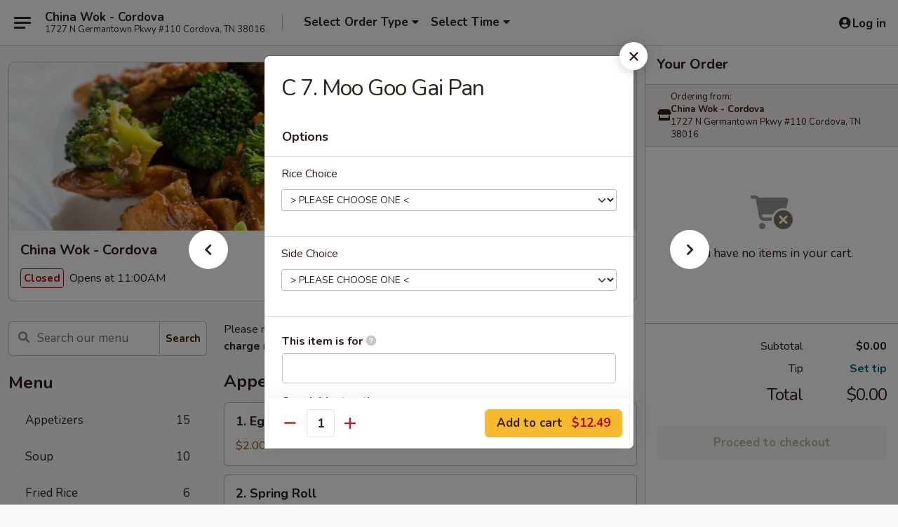

--- FILE ---
content_type: text/html; charset=UTF-8
request_url: https://www.chinawokcordova.com/order/main/combination/c7-moo-goo-gai-pan
body_size: 34987
content:
<!DOCTYPE html>

<html class="no-js css-scroll" lang="en">
	<head>
		<meta charset="utf-8" />
		<meta http-equiv="X-UA-Compatible" content="IE=edge,chrome=1" />

				<title>China Wok - Cordova | C 7. Moo Goo Gai Pan | Combination</title>
		<meta name="description" content="Order online for takeout: C 7. Moo Goo Gai Pan from China Wok - Cordova. Serving the best Chinese in Cordova, TN." />		<meta name="keywords" content="china wok, china wok cordova, china wok menu, cordova chinese takeout, cordova chinese food, cordova chinese restaurants, chinese takeout, best chinese food in cordova, chinese restaurants in cordova, chinese restaurants near me, chinese food near me" />		<meta name="viewport" content="width=device-width, initial-scale=1.0">

		<meta property="og:type" content="website">
		<meta property="og:title" content="China Wok - Cordova | C 7. Moo Goo Gai Pan | Combination">
		<meta property="og:description" content="Order online for takeout: C 7. Moo Goo Gai Pan from China Wok - Cordova. Serving the best Chinese in Cordova, TN.">

		<meta name="twitter:card" content="summary_large_image">
		<meta name="twitter:title" content="China Wok - Cordova | C 7. Moo Goo Gai Pan | Combination">
		<meta name="twitter:description" content="Order online for takeout: C 7. Moo Goo Gai Pan from China Wok - Cordova. Serving the best Chinese in Cordova, TN.">
					<meta property="og:image" content="https://imagedelivery.net/9lr8zq_Jvl7h6OFWqEi9IA/6c75133e-05e5-4f53-5077-bf9af2670e00/public" />
			<meta name="twitter:image" content="https://imagedelivery.net/9lr8zq_Jvl7h6OFWqEi9IA/6c75133e-05e5-4f53-5077-bf9af2670e00/public" />
		
		<meta name="apple-mobile-web-app-status-bar-style" content="black">
		<meta name="mobile-web-app-capable" content="yes">
					<link rel="canonical" href="https://www.chinawokcordova.com/order/main/combination/c7-moo-goo-gai-pan"/>
						<link rel="shortcut icon" href="https://imagedelivery.net/9lr8zq_Jvl7h6OFWqEi9IA/550dbd4f-b488-4f66-fea6-b2845d586a00/public" type="image/png" />
			
		<link type="text/css" rel="stylesheet" href="/min/g=css4.0&amp;1769107598" />
		<link rel="stylesheet" href="//ajax.googleapis.com/ajax/libs/jqueryui/1.10.1/themes/base/minified/jquery-ui.min.css" />
		<link href='//fonts.googleapis.com/css?family=Open+Sans:400italic,400,700' rel='stylesheet' type='text/css' />
		<script src="https://kit.fontawesome.com/a4edb6363d.js" crossorigin="anonymous"></script>

		<style>
								.home_hero, .menu_hero{ background-image: url(https://imagedelivery.net/9lr8zq_Jvl7h6OFWqEi9IA/21331fa8-b3c2-4f60-b393-a7a0a7a9bc00/public); }
					@media
					(-webkit-min-device-pixel-ratio: 1.25),
					(min-resolution: 120dpi){
						/* Retina header*/
						.home_hero, .menu_hero{ background-image: url(https://imagedelivery.net/9lr8zq_Jvl7h6OFWqEi9IA/2eb5f27f-6a57-461b-729a-45c68a7c5100/public); }
					}
															/*body{  } */

					
		</style>

		
		<script type="text/javascript">
			var UrlTag = "chinawokcordova";
			var template = 'defaultv4';
			var formname = 'ordering3';
			var menulink = 'https://www.chinawokcordova.com/order/main';
			var checkoutlink = 'https://www.chinawokcordova.com/checkout';
		</script>
		<script>
			/* http://writing.colin-gourlay.com/safely-using-ready-before-including-jquery/ */
			(function(w,d,u){w.readyQ=[];w.bindReadyQ=[];function p(x,y){if(x=="ready"){w.bindReadyQ.push(y);}else{w.readyQ.push(x);}};var a={ready:p,bind:p};w.$=w.jQuery=function(f){if(f===d||f===u){return a}else{p(f)}}})(window,document)
		</script>

		<script type="application/ld+json">{
    "@context": "http://schema.org",
    "@type": "Menu",
    "url": "https://www.chinawokcordova.com/order/main",
    "mainEntityOfPage": "https://www.chinawokcordova.com/order/main",
    "inLanguage": "English",
    "name": "Main",
    "description": "Please note: requests for additional items or special preparation may incur an <b>extra charge</b> not calculated on your online order.",
    "hasMenuSection": [
        {
            "@type": "MenuSection",
            "url": "https://www.chinawokcordova.com/order/main/combination",
            "name": "Combination",
            "description": "Our Best Value <br>\nServed with Pork Fried Rice or White Rice & Choice of Egg Roll or Can Soda",
            "hasMenuItem": [
                {
                    "@type": "MenuItem",
                    "name": "C 7. Moo Goo Gai Pan",
                    "url": "https://www.chinawokcordova.com/order/main/combination/c7-moo-goo-gai-pan"
                }
            ]
        }
    ]
}</script>
<!-- Google Tag Manager -->
<script>
	window.dataLayer = window.dataLayer || [];
	let data = {
		account: 'chinawokcordova',
		context: 'direct',
		templateVersion: 4,
		rid: 66	}
		dataLayer.push(data);
	(function(w,d,s,l,i){w[l]=w[l]||[];w[l].push({'gtm.start':
		new Date().getTime(),event:'gtm.js'});var f=d.getElementsByTagName(s)[0],
		j=d.createElement(s),dl=l!='dataLayer'?'&l='+l:'';j.async=true;j.src=
		'https://www.googletagmanager.com/gtm.js?id='+i+dl;f.parentNode.insertBefore(j,f);
		})(window,document,'script','dataLayer','GTM-K9P93M');

	function gtag() { dataLayer.push(arguments); }
</script>

			<script async src="https://www.googletagmanager.com/gtag/js?id=G-L4FWWG11H6"></script>
	
	<script>
		
		gtag('js', new Date());

		
					gtag('config', "G-L4FWWG11H6");
			</script>

					<meta name="smartbanner:title" content="China Wok - Cordova Ordering">
					<meta name="smartbanner:author" content="Online Ordering">
					<meta name="smartbanner:price" content="FREE">
					<meta name="smartbanner:price-suffix-google" content=" ">
					<meta name="smartbanner:button" content="VIEW">
					<meta name="smartbanner:button-url-google" content="https://play.google.com/store/apps/details?id=com.chinawokcordova.ordering">
					<meta name="smartbanner:enabled-platforms" content="android">
											<meta name="smartbanner:icon-google" content="https://ehc-west-0-bucket.s3.us-west-2.amazonaws.com/web/documents/chinawokcordova/">
							<link href="https://fonts.googleapis.com/css?family=Open+Sans:400,600,700|Nunito:400,700" rel="stylesheet" />
	</head>

	<body
		data-event-on:customer_registered="window.location.reload()"
		data-event-on:customer_logged_in="window.location.reload()"
		data-event-on:customer_logged_out="window.location.reload()"
	>
		<a class="skip-to-content-link" href="#main">Skip to content</a>
				<!-- Google Tag Manager (noscript) -->
		<noscript><iframe src="https://www.googletagmanager.com/ns.html?id=GTM-K9P93M" height="0" width="0" style="display:none;visibility:hidden"></iframe></noscript>
		<!-- End Google Tag Manager (noscript) -->
						<!-- wrapper starts -->
		<div class="wrapper">
			<div style="grid-area: header-announcements">
				<div id="upgradeBrowserBanner" class="alert alert-warning mb-0 rounded-0 py-4" style="display:none;">
	<div class="alert-icon"><i class="fas fa-warning" aria-hidden="true"></i></div>
	<div>
		<strong>We're sorry, but the Web browser you are using is not supported.</strong> <br/> Please upgrade your browser or try a different one to use this Website. Supported browsers include:<br/>
		<ul class="list-unstyled">
			<li class="mt-2"><a href="https://www.google.com/chrome" target="_blank" rel="noopener noreferrer" class="simple-link"><i class="fab fa-chrome"></i> Chrome</a></li>
			<li class="mt-2"><a href="https://www.mozilla.com/firefox/upgrade.html" target="_blank" rel="noopener noreferrer" class="simple-link"><i class="fab fa-firefox"></i> Firefox</a></li>
			<li class="mt-2"><a href="https://www.microsoft.com/en-us/windows/microsoft-edge" target="_blank" rel="noopener noreferrer" class="simple-link"><i class="fab fa-edge"></i> Edge</a></li>
			<li class="mt-2"><a href="http://www.apple.com/safari/" target="_blank" rel="noopener noreferrer" class="simple-link"><i class="fab fa-safari"></i> Safari</a></li>
		</ul>
	</div>
</div>
<script>
	var ua = navigator.userAgent;
	var match = ua.match(/Firefox\/([0-9]+)\./);
	var firefoxVersion = match ? parseInt(match[1]) : 1000;
	var match = ua.match(/Chrome\/([0-9]+)\./);
	var chromeVersion = match ? parseInt(match[1]) : 1000;
	var isIE = ua.indexOf('MSIE') > -1 || ua.indexOf('Trident') > -1;
	var upgradeBrowserBanner = document.getElementById('upgradeBrowserBanner');
	var isMatchesSupported = typeof(upgradeBrowserBanner.matches)!="undefined";
	var isEntriesSupported = typeof(Object.entries)!="undefined";
	//Safari version is verified with isEntriesSupported
	if (isIE || !isMatchesSupported || !isEntriesSupported || firefoxVersion <= 46 || chromeVersion <= 53) {
		upgradeBrowserBanner.style.display = 'flex';
	}
</script>				
				<!-- get closed sign if applicable. -->
				
				
							</div>

						<div class="headerAndWtype" style="grid-area: header">
				<!-- Header Starts -->
				<header class="header">
										<div class="d-flex flex-column align-items-start flex-md-row align-items-md-center">
												<div class="logo_name_alt flex-shrink-0 d-flex align-items-center align-self-stretch pe-6 pe-md-0">
							
	<button
		type="button"
		class="eds_button btn btn-outline eds_button--shape-default eds_menu_button"
		data-bs-toggle="offcanvas" data-bs-target="#side-menu" aria-controls="side-menu" aria-label="Main menu"	><span aria-hidden="true"></span> <span aria-hidden="true"></span> <span aria-hidden="true"></span></button>

	
							<div class="d-flex flex-column align-items-center mx-auto align-items-md-start mx-md-0">
								<a
									class="eds-display-text-title-xs text-truncate title-container"
									href="https://www.chinawokcordova.com"
								>
									China Wok - Cordova								</a>

																	<span class="eds-copy-text-s-regular text-center text-md-start address-container" title="1727 N Germantown Pkwy #110 Cordova, TN 38016">
										1727 N Germantown Pkwy #110 Cordova, TN 38016									</span>
															</div>
						</div>

																			<div class="eds-display-text-title-s d-none d-md-block border-start mx-4" style="width: 0">&nbsp;</div>

							<div class="header_order_options d-flex align-items-center  w-100 p-2p5 p-md-0">
																<div class="what">
									<button
	type="button"
	class="border-0 bg-transparent text-start"
	data-bs-toggle="modal"
	data-bs-target="#modal-order-options"
	aria-expanded="false"
	style="min-height: 44px"
>
	<div class="d-flex align-items-baseline gap-2">
		<div class="otype-name-label eds-copy-text-l-bold text-truncate" style="flex: 1" data-order-type-label>
			Select Order Type		</div>

		<i class="fa fa-fw fa-caret-down"></i>
	</div>

	<div
		class="otype-picker-label otype-address-label eds-interface-text-m-regular text-truncate hidden"
	>
			</div>
</button>

<script>
	$(function() {
		var $autoCompleteInputs = $('[data-autocomplete-address]');
		if ($autoCompleteInputs && $autoCompleteInputs.length) {
			$autoCompleteInputs.each(function() {
				let $input = $(this);
				let $deliveryAddressContainer = $input.parents('.deliveryAddressContainer').first();
				$input.autocomplete({
					source   : addressAC,
					minLength: 3,
					delay    : 300,
					select   : function(event, ui) {
						$.getJSON('/' + UrlTag + '/?form=addresslookup', {
							id: ui.item.id,
						}, function(data) {
							let location = data
							if (location.address.street.endsWith('Trl')) {
								location.address.street = location.address.street.replace('Trl', 'Trail')
							}
							let autoCompleteSuccess = $input.data('autocomplete-success');
							if (autoCompleteSuccess) {
								let autoCompleteSuccessFunction = window[autoCompleteSuccess];
								if (typeof autoCompleteSuccessFunction == "function") {
									autoCompleteSuccessFunction(location);
								}
							}

							let address = location.address

							$('#add-address-city, [data-autocompleted-city]').val(address.city)
							$('#add-address-state, [data-autocompleted-state]').val(address.stateCode)
							$('#add-address-zip, [data-autocompleted-zip]').val(address.postalCode)
							$('#add-address-latitude, [data-autocompleted-latitude]').val(location.position.lat)
							$('#add-address-longitude, [data-autocompleted-longitude]').val(location.position.lng)
							let streetAddress = (address.houseNumber || '') + ' ' + (address.street || '');
							$('#street-address-1, [data-autocompleted-street-address]').val(streetAddress)
							validateAddress($deliveryAddressContainer);
						})
					},
				})
				$input.attr('autocomplete', 'street-address')
			});
		}

		// autocomplete using Address autocomplete
		// jquery autocomplete needs 2 fields: title and value
		// id holds the LocationId which can be used at a later stage to get the coordinate of the selected choice
		function addressAC(query, callback) {
			//we don't actually want to search until they've entered the street number and at least one character
			words = query.term.trim().split(' ')
			if (words.length < 2) {
				return false
			}

			$.getJSON('/' + UrlTag + '/?form=addresssuggest', { q: query.term }, function(data) {
				var addresses = data.items
				addresses = addresses.map(addr => {
					if ((addr.address.label || '').endsWith('Trl')) {
						addr.address.label = addr.address.label.replace('Trl', 'Trail')
					}
					let streetAddress = (addr.address.label || '')
					return {
						label: streetAddress,
						value: streetAddress,
						id   : addr.id,
					}
				})

				return callback(addresses)
			})
		}

				$('[data-address-from-current-loc]').on('click', function(e) {
			let $streetAddressContainer = $(this).parents('.street-address-container').first();
			let $deliveryAddressContainer = $(this).parents('.deliveryAddressContainer').first();
			e.preventDefault();
			if(navigator.geolocation) {
				navigator.geolocation.getCurrentPosition(position => {
					$.getJSON('/' + UrlTag + '/?form=addresssuggest', {
						at: position.coords.latitude + "," + position.coords.longitude
					}, function(data) {
						let location = data.items[0];
						let address = location.address
						$streetAddressContainer.find('.input-street-address').val((address.houseNumber ? address.houseNumber : '') + ' ' + (address.street ? address.street : ''));
						$('#add-address-city').val(address.city ? address.city : '');
						$('#add-address-state').val(address.state ? address.state : '');
						$('#add-address-zip').val(address.postalCode ? address.postalCode : '');
						$('#add-address-latitude').val(location.position.lat ? location.position.lat : '');
						$('#add-address-longitude').val(location.position.lng ? location.position.lng : '');
						validateAddress($deliveryAddressContainer, 0);
					});
				});
			} else {
				alert("Geolocation is not supported by this browser!");
			}
		});
	});

	function autoCompleteSuccess(location)
	{
		if (location && location.address) {
			let address = location.address

			let streetAddress = (address.houseNumber || '') + ' ' + (address.street || '');
			$.ajax({
				url: '/' + UrlTag + '/?form=saveformfields',
				data: {
					'param_full~address_s_n_255': streetAddress + ', ' + address.city + ', ' + address.state,
					'param_street~address_s_n_255': streetAddress,
					'param_city_s_n_90': address.city,
					'param_state_s_n_2': address.state,
					'param_zip~code_z_n_10': address.postalCode,
				}
			});
		}
	}
</script>
								</div>

																									<div class="when showcheck_parent">
																				<div class="ordertimetypes ">
	<button
		type="button"
		class="border-0 bg-transparent text-start loadable-content"
		data-bs-toggle="modal"
		data-bs-target="#modal-order-time"
		aria-expanded="false"
		style="min-height: 44px"
		data-change-label-to-later-date
	>
		<div class="d-flex align-items-baseline gap-2">
			<div class="eds-copy-text-l-bold text-truncate flex-fill" data-otype-time-day>
								Select Time			</div>

			<i class="fa fa-fw fa-caret-down"></i>
		</div>

		<div
			class="otype-picker-label otype-picker-time eds-interface-text-m-regular text-truncate hidden"
			data-otype-time
		>
			Later		</div>
	</button>
</div>
									</div>
															</div>
						
												<div class="position-absolute top-0 end-0 pe-2 py-2p5">
							
	<div id="login-status" >
					
	<button
		type="button"
		class="eds_button btn btn-outline eds_button--shape-default px-2 text-nowrap"
		aria-label="Log in" style="color: currentColor" data-bs-toggle="modal" data-bs-target="#login-modal"	><i
		class="eds_icon fa fa-lg fa-fw fa-user-circle d-block d-lg-none"
		style="font-family: &quot;Font Awesome 5 Pro&quot;; "	></i>

	 <div class="d-none d-lg-flex align-items-baseline gap-2">
	<i
		class="eds_icon fa fa-fw fa-user-circle"
		style="font-family: &quot;Font Awesome 5 Pro&quot;; "	></i>

	<div class="profile-container text-truncate">Log in</div></div></button>

				</div>

							</div>
					</div>

															
	<aside		data-eds-id="69736987214fe"
		class="eds_side_menu offcanvas offcanvas-start text-dark "
		tabindex="-1"
				id="side-menu" data-event-on:menu_selected="this.dispatchEvent(new CustomEvent('eds.hide'))" data-event-on:category_selected="this.dispatchEvent(new CustomEvent('eds.hide'))"	>
		
		<div class="eds_side_menu-body offcanvas-body d-flex flex-column p-0 css-scroll">
										<div
					class="eds_side_menu-close position-absolute top-0 end-0 pt-3 pe-3 "
					style="z-index: 1"
				>
					
	<button
		type="button"
		class="eds_button btn btn-outline-secondary eds_button--shape-circle"
		data-bs-dismiss="offcanvas" data-bs-target="[data-eds-id=&quot;69736987214fe&quot;]" aria-label="Close"	><i
		class="eds_icon fa fa-fw fa-close"
		style="font-family: &quot;Font Awesome 5 Pro&quot;; "	></i></button>

					</div>
			
			<div class="restaurant-info border-bottom border-light p-3">
							<p class="eds-display-text-title-xs mb-0 me-2 pe-4">China Wok - Cordova</p>

			<div class="eds-copy-text-s-regular me-2 pe-4">
			1727 N Germantown Pkwy #110 Cordova, TN 38016		</div>
						</div>

																	
	<div class="border-bottom border-light p-3">
		
		
			<details
				class="eds_list eds_list--border-none" open				data-menu-id="16194"
									data-event-on:document_ready="this.open = localStorage.getItem('menu-open-16194') !== 'false'"
										onclick="localStorage.setItem('menu-open-16194', !this.open)"
							>
									<summary class="eds-copy-text-l-regular list-unstyled rounded-3 mb-1 " tabindex="0">
						<h2 class="eds-display-text-title-m m-0 p-0">
															
	<i
		class="eds_icon fas fa-fw fa-chevron-right"
		style="font-family: &quot;Font Awesome 5 Pro&quot;; "	></i>

															Menu
						</h2>
					</summary>
										<div class="mb-3"></div>
				
																		
									<a
						class="eds_list-item eds-copy-text-l-regular list-unstyled rounded-3 mb-1 px-3 px-lg-4 py-2p5 d-flex "
						data-event-on:category_pinned="(category) => $(this).toggleClass('active', category.id === '209821')"
						href="https://www.chinawokcordova.com/order/main/appetizers"
						aria-current="page"
						onclick="if (!event.ctrlKey) {
							const currentMenuIsActive = true || $(this).closest('details').find('summary').hasClass('active');
							if (currentMenuIsActive) {
								app.event.emit('category_selected', { id: '209821' });
							} else {
								app.event.emit('menu_selected', { menu_id: '16194', menu_description: &quot;Please note: requests for additional items or special preparation may incur an &lt;b&gt;extra charge&lt;\/b&gt; not calculated on your online order.&quot;, category_id: '209821' });
							}
															return false;
													}"
					>
						Appetizers													<span class="ms-auto">15</span>
											</a>
									<a
						class="eds_list-item eds-copy-text-l-regular list-unstyled rounded-3 mb-1 px-3 px-lg-4 py-2p5 d-flex "
						data-event-on:category_pinned="(category) => $(this).toggleClass('active', category.id === '209822')"
						href="https://www.chinawokcordova.com/order/main/soup"
						aria-current="page"
						onclick="if (!event.ctrlKey) {
							const currentMenuIsActive = true || $(this).closest('details').find('summary').hasClass('active');
							if (currentMenuIsActive) {
								app.event.emit('category_selected', { id: '209822' });
							} else {
								app.event.emit('menu_selected', { menu_id: '16194', menu_description: &quot;Please note: requests for additional items or special preparation may incur an &lt;b&gt;extra charge&lt;\/b&gt; not calculated on your online order.&quot;, category_id: '209822' });
							}
															return false;
													}"
					>
						Soup													<span class="ms-auto">10</span>
											</a>
									<a
						class="eds_list-item eds-copy-text-l-regular list-unstyled rounded-3 mb-1 px-3 px-lg-4 py-2p5 d-flex "
						data-event-on:category_pinned="(category) => $(this).toggleClass('active', category.id === '209823')"
						href="https://www.chinawokcordova.com/order/main/fried-rice"
						aria-current="page"
						onclick="if (!event.ctrlKey) {
							const currentMenuIsActive = true || $(this).closest('details').find('summary').hasClass('active');
							if (currentMenuIsActive) {
								app.event.emit('category_selected', { id: '209823' });
							} else {
								app.event.emit('menu_selected', { menu_id: '16194', menu_description: &quot;Please note: requests for additional items or special preparation may incur an &lt;b&gt;extra charge&lt;\/b&gt; not calculated on your online order.&quot;, category_id: '209823' });
							}
															return false;
													}"
					>
						Fried Rice													<span class="ms-auto">6</span>
											</a>
									<a
						class="eds_list-item eds-copy-text-l-regular list-unstyled rounded-3 mb-1 px-3 px-lg-4 py-2p5 d-flex "
						data-event-on:category_pinned="(category) => $(this).toggleClass('active', category.id === '209824')"
						href="https://www.chinawokcordova.com/order/main/lo-mein"
						aria-current="page"
						onclick="if (!event.ctrlKey) {
							const currentMenuIsActive = true || $(this).closest('details').find('summary').hasClass('active');
							if (currentMenuIsActive) {
								app.event.emit('category_selected', { id: '209824' });
							} else {
								app.event.emit('menu_selected', { menu_id: '16194', menu_description: &quot;Please note: requests for additional items or special preparation may incur an &lt;b&gt;extra charge&lt;\/b&gt; not calculated on your online order.&quot;, category_id: '209824' });
							}
															return false;
													}"
					>
						Lo Mein													<span class="ms-auto">6</span>
											</a>
									<a
						class="eds_list-item eds-copy-text-l-regular list-unstyled rounded-3 mb-1 px-3 px-lg-4 py-2p5 d-flex "
						data-event-on:category_pinned="(category) => $(this).toggleClass('active', category.id === '209825')"
						href="https://www.chinawokcordova.com/order/main/mei-fun"
						aria-current="page"
						onclick="if (!event.ctrlKey) {
							const currentMenuIsActive = true || $(this).closest('details').find('summary').hasClass('active');
							if (currentMenuIsActive) {
								app.event.emit('category_selected', { id: '209825' });
							} else {
								app.event.emit('menu_selected', { menu_id: '16194', menu_description: &quot;Please note: requests for additional items or special preparation may incur an &lt;b&gt;extra charge&lt;\/b&gt; not calculated on your online order.&quot;, category_id: '209825' });
							}
															return false;
													}"
					>
						Mei Fun													<span class="ms-auto">7</span>
											</a>
									<a
						class="eds_list-item eds-copy-text-l-regular list-unstyled rounded-3 mb-1 px-3 px-lg-4 py-2p5 d-flex "
						data-event-on:category_pinned="(category) => $(this).toggleClass('active', category.id === '209826')"
						href="https://www.chinawokcordova.com/order/main/chow-mein"
						aria-current="page"
						onclick="if (!event.ctrlKey) {
							const currentMenuIsActive = true || $(this).closest('details').find('summary').hasClass('active');
							if (currentMenuIsActive) {
								app.event.emit('category_selected', { id: '209826' });
							} else {
								app.event.emit('menu_selected', { menu_id: '16194', menu_description: &quot;Please note: requests for additional items or special preparation may incur an &lt;b&gt;extra charge&lt;\/b&gt; not calculated on your online order.&quot;, category_id: '209826' });
							}
															return false;
													}"
					>
						Chow Mein													<span class="ms-auto">6</span>
											</a>
									<a
						class="eds_list-item eds-copy-text-l-regular list-unstyled rounded-3 mb-1 px-3 px-lg-4 py-2p5 d-flex "
						data-event-on:category_pinned="(category) => $(this).toggleClass('active', category.id === '209827')"
						href="https://www.chinawokcordova.com/order/main/sweet-sour"
						aria-current="page"
						onclick="if (!event.ctrlKey) {
							const currentMenuIsActive = true || $(this).closest('details').find('summary').hasClass('active');
							if (currentMenuIsActive) {
								app.event.emit('category_selected', { id: '209827' });
							} else {
								app.event.emit('menu_selected', { menu_id: '16194', menu_description: &quot;Please note: requests for additional items or special preparation may incur an &lt;b&gt;extra charge&lt;\/b&gt; not calculated on your online order.&quot;, category_id: '209827' });
							}
															return false;
													}"
					>
						Sweet & Sour													<span class="ms-auto">4</span>
											</a>
									<a
						class="eds_list-item eds-copy-text-l-regular list-unstyled rounded-3 mb-1 px-3 px-lg-4 py-2p5 d-flex "
						data-event-on:category_pinned="(category) => $(this).toggleClass('active', category.id === '209828')"
						href="https://www.chinawokcordova.com/order/main/egg-foo-young"
						aria-current="page"
						onclick="if (!event.ctrlKey) {
							const currentMenuIsActive = true || $(this).closest('details').find('summary').hasClass('active');
							if (currentMenuIsActive) {
								app.event.emit('category_selected', { id: '209828' });
							} else {
								app.event.emit('menu_selected', { menu_id: '16194', menu_description: &quot;Please note: requests for additional items or special preparation may incur an &lt;b&gt;extra charge&lt;\/b&gt; not calculated on your online order.&quot;, category_id: '209828' });
							}
															return false;
													}"
					>
						Egg Foo Young													<span class="ms-auto">6</span>
											</a>
									<a
						class="eds_list-item eds-copy-text-l-regular list-unstyled rounded-3 mb-1 px-3 px-lg-4 py-2p5 d-flex "
						data-event-on:category_pinned="(category) => $(this).toggleClass('active', category.id === '209829')"
						href="https://www.chinawokcordova.com/order/main/mongolian"
						aria-current="page"
						onclick="if (!event.ctrlKey) {
							const currentMenuIsActive = true || $(this).closest('details').find('summary').hasClass('active');
							if (currentMenuIsActive) {
								app.event.emit('category_selected', { id: '209829' });
							} else {
								app.event.emit('menu_selected', { menu_id: '16194', menu_description: &quot;Please note: requests for additional items or special preparation may incur an &lt;b&gt;extra charge&lt;\/b&gt; not calculated on your online order.&quot;, category_id: '209829' });
							}
															return false;
													}"
					>
						Mongolian													<span class="ms-auto">4</span>
											</a>
									<a
						class="eds_list-item eds-copy-text-l-regular list-unstyled rounded-3 mb-1 px-3 px-lg-4 py-2p5 d-flex "
						data-event-on:category_pinned="(category) => $(this).toggleClass('active', category.id === '209832')"
						href="https://www.chinawokcordova.com/order/main/roast-pork"
						aria-current="page"
						onclick="if (!event.ctrlKey) {
							const currentMenuIsActive = true || $(this).closest('details').find('summary').hasClass('active');
							if (currentMenuIsActive) {
								app.event.emit('category_selected', { id: '209832' });
							} else {
								app.event.emit('menu_selected', { menu_id: '16194', menu_description: &quot;Please note: requests for additional items or special preparation may incur an &lt;b&gt;extra charge&lt;\/b&gt; not calculated on your online order.&quot;, category_id: '209832' });
							}
															return false;
													}"
					>
						Roast Pork													<span class="ms-auto">7</span>
											</a>
									<a
						class="eds_list-item eds-copy-text-l-regular list-unstyled rounded-3 mb-1 px-3 px-lg-4 py-2p5 d-flex "
						data-event-on:category_pinned="(category) => $(this).toggleClass('active', category.id === '209833')"
						href="https://www.chinawokcordova.com/order/main/chicken"
						aria-current="page"
						onclick="if (!event.ctrlKey) {
							const currentMenuIsActive = true || $(this).closest('details').find('summary').hasClass('active');
							if (currentMenuIsActive) {
								app.event.emit('category_selected', { id: '209833' });
							} else {
								app.event.emit('menu_selected', { menu_id: '16194', menu_description: &quot;Please note: requests for additional items or special preparation may incur an &lt;b&gt;extra charge&lt;\/b&gt; not calculated on your online order.&quot;, category_id: '209833' });
							}
															return false;
													}"
					>
						Chicken													<span class="ms-auto">12</span>
											</a>
									<a
						class="eds_list-item eds-copy-text-l-regular list-unstyled rounded-3 mb-1 px-3 px-lg-4 py-2p5 d-flex "
						data-event-on:category_pinned="(category) => $(this).toggleClass('active', category.id === '209834')"
						href="https://www.chinawokcordova.com/order/main/beef"
						aria-current="page"
						onclick="if (!event.ctrlKey) {
							const currentMenuIsActive = true || $(this).closest('details').find('summary').hasClass('active');
							if (currentMenuIsActive) {
								app.event.emit('category_selected', { id: '209834' });
							} else {
								app.event.emit('menu_selected', { menu_id: '16194', menu_description: &quot;Please note: requests for additional items or special preparation may incur an &lt;b&gt;extra charge&lt;\/b&gt; not calculated on your online order.&quot;, category_id: '209834' });
							}
															return false;
													}"
					>
						Beef													<span class="ms-auto">9</span>
											</a>
									<a
						class="eds_list-item eds-copy-text-l-regular list-unstyled rounded-3 mb-1 px-3 px-lg-4 py-2p5 d-flex "
						data-event-on:category_pinned="(category) => $(this).toggleClass('active', category.id === '209835')"
						href="https://www.chinawokcordova.com/order/main/seafood"
						aria-current="page"
						onclick="if (!event.ctrlKey) {
							const currentMenuIsActive = true || $(this).closest('details').find('summary').hasClass('active');
							if (currentMenuIsActive) {
								app.event.emit('category_selected', { id: '209835' });
							} else {
								app.event.emit('menu_selected', { menu_id: '16194', menu_description: &quot;Please note: requests for additional items or special preparation may incur an &lt;b&gt;extra charge&lt;\/b&gt; not calculated on your online order.&quot;, category_id: '209835' });
							}
															return false;
													}"
					>
						Seafood													<span class="ms-auto">11</span>
											</a>
									<a
						class="eds_list-item eds-copy-text-l-regular list-unstyled rounded-3 mb-1 px-3 px-lg-4 py-2p5 d-flex "
						data-event-on:category_pinned="(category) => $(this).toggleClass('active', category.id === '209831')"
						href="https://www.chinawokcordova.com/order/main/vegetables"
						aria-current="page"
						onclick="if (!event.ctrlKey) {
							const currentMenuIsActive = true || $(this).closest('details').find('summary').hasClass('active');
							if (currentMenuIsActive) {
								app.event.emit('category_selected', { id: '209831' });
							} else {
								app.event.emit('menu_selected', { menu_id: '16194', menu_description: &quot;Please note: requests for additional items or special preparation may incur an &lt;b&gt;extra charge&lt;\/b&gt; not calculated on your online order.&quot;, category_id: '209831' });
							}
															return false;
													}"
					>
						Vegetables													<span class="ms-auto">6</span>
											</a>
									<a
						class="eds_list-item eds-copy-text-l-regular list-unstyled rounded-3 mb-1 px-3 px-lg-4 py-2p5 d-flex "
						data-event-on:category_pinned="(category) => $(this).toggleClass('active', category.id === '209836')"
						href="https://www.chinawokcordova.com/order/main/diet-menu"
						aria-current="page"
						onclick="if (!event.ctrlKey) {
							const currentMenuIsActive = true || $(this).closest('details').find('summary').hasClass('active');
							if (currentMenuIsActive) {
								app.event.emit('category_selected', { id: '209836' });
							} else {
								app.event.emit('menu_selected', { menu_id: '16194', menu_description: &quot;Please note: requests for additional items or special preparation may incur an &lt;b&gt;extra charge&lt;\/b&gt; not calculated on your online order.&quot;, category_id: '209836' });
							}
															return false;
													}"
					>
						Diet Menu													<span class="ms-auto">6</span>
											</a>
									<a
						class="eds_list-item eds-copy-text-l-regular list-unstyled rounded-3 mb-1 px-3 px-lg-4 py-2p5 d-flex "
						data-event-on:category_pinned="(category) => $(this).toggleClass('active', category.id === '209837')"
						href="https://www.chinawokcordova.com/order/main/chefs-special"
						aria-current="page"
						onclick="if (!event.ctrlKey) {
							const currentMenuIsActive = true || $(this).closest('details').find('summary').hasClass('active');
							if (currentMenuIsActive) {
								app.event.emit('category_selected', { id: '209837' });
							} else {
								app.event.emit('menu_selected', { menu_id: '16194', menu_description: &quot;Please note: requests for additional items or special preparation may incur an &lt;b&gt;extra charge&lt;\/b&gt; not calculated on your online order.&quot;, category_id: '209837' });
							}
															return false;
													}"
					>
						Chef's Special													<span class="ms-auto">19</span>
											</a>
									<a
						class="eds_list-item eds-copy-text-l-regular list-unstyled rounded-3 mb-1 px-3 px-lg-4 py-2p5 d-flex active"
						data-event-on:category_pinned="(category) => $(this).toggleClass('active', category.id === '209838')"
						href="https://www.chinawokcordova.com/order/main/combination"
						aria-current="page"
						onclick="if (!event.ctrlKey) {
							const currentMenuIsActive = true || $(this).closest('details').find('summary').hasClass('active');
							if (currentMenuIsActive) {
								app.event.emit('category_selected', { id: '209838' });
							} else {
								app.event.emit('menu_selected', { menu_id: '16194', menu_description: &quot;Please note: requests for additional items or special preparation may incur an &lt;b&gt;extra charge&lt;\/b&gt; not calculated on your online order.&quot;, category_id: '209838' });
							}
															return false;
													}"
					>
						Combination													<span class="ms-auto">44</span>
											</a>
									<a
						class="eds_list-item eds-copy-text-l-regular list-unstyled rounded-3 mb-1 px-3 px-lg-4 py-2p5 d-flex "
						data-event-on:category_pinned="(category) => $(this).toggleClass('active', category.id === '209839')"
						href="https://www.chinawokcordova.com/order/main/lunch-special"
						aria-current="page"
						onclick="if (!event.ctrlKey) {
							const currentMenuIsActive = true || $(this).closest('details').find('summary').hasClass('active');
							if (currentMenuIsActive) {
								app.event.emit('category_selected', { id: '209839' });
							} else {
								app.event.emit('menu_selected', { menu_id: '16194', menu_description: &quot;Please note: requests for additional items or special preparation may incur an &lt;b&gt;extra charge&lt;\/b&gt; not calculated on your online order.&quot;, category_id: '209839' });
							}
															return false;
													}"
					>
						Lunch Special													<span class="ms-auto">40</span>
											</a>
									<a
						class="eds_list-item eds-copy-text-l-regular list-unstyled rounded-3 mb-1 px-3 px-lg-4 py-2p5 d-flex "
						data-event-on:category_pinned="(category) => $(this).toggleClass('active', category.id === '209840')"
						href="https://www.chinawokcordova.com/order/main/side-order"
						aria-current="page"
						onclick="if (!event.ctrlKey) {
							const currentMenuIsActive = true || $(this).closest('details').find('summary').hasClass('active');
							if (currentMenuIsActive) {
								app.event.emit('category_selected', { id: '209840' });
							} else {
								app.event.emit('menu_selected', { menu_id: '16194', menu_description: &quot;Please note: requests for additional items or special preparation may incur an &lt;b&gt;extra charge&lt;\/b&gt; not calculated on your online order.&quot;, category_id: '209840' });
							}
															return false;
													}"
					>
						Side Order													<span class="ms-auto">5</span>
											</a>
							</details>
		
			</div>

						
																	<nav>
							<ul class="eds_list eds_list--border-none border-bottom">
	<li class="eds_list-item">
		<a class="d-block p-3 " href="https://www.chinawokcordova.com">
			Home		</a>
	</li>

		
	
			<li class="eds_list-item">
			<a class="d-block p-3 " href="https://www.chinawokcordova.com/locationinfo">
				Location &amp; Hours			</a>
		</li>
	
	<li class="eds_list-item">
		<a class="d-block p-3 " href="https://www.chinawokcordova.com/contact">
			Contact
		</a>
	</li>
</ul>
						</nav>

												<div class="eds-copy-text-s-regular p-3 d-lg-none">
								<ul class="list-unstyled">
							<li><a href="https://play.google.com/store/apps/details?id=com.chinawokcordova.ordering"><img src="/web/default4.0/images/google-play-badge.svg" alt="Google Play App Store"></a></li>
			</ul>

	<ul class="list-unstyled d-flex gap-2">
						<li><a href="https://www.yelp.com/biz/china-wok-cordova" target="new"  title="Opens in new tab" class="icon" title="Yelp"><i class="fab fa-yelp"></i><span class="sr-only">Yelp</span></a></li>
							<li><a href="https://www.tripadvisor.com/Restaurant_Review-g54973-d4433987-Reviews-China_Wok-Cordova_Tennessee.html" target="new"  title="Opens in new tab" class="icon" title="TripAdvisor"><i class="fak fa-tripadvisor"></i><span class="sr-only">TripAdvisor</span></a></li>
				</ul>
	
<div><a href="http://chinesemenuonline.com">&copy; 2026 Online Ordering by Chinese Menu Online</a></div>
	<div>Find your favorite Chinese dishes on <a href="https://www.springroll.com" target="_blank" title="Opens in new tab" >Springroll</a></div>

<ul class="list-unstyled mb-0 pt-3">
	<li><a href="https://www.chinawokcordova.com/reportbug">Technical Support</a></li>
	<li><a href="https://www.chinawokcordova.com/privacy">Privacy Policy</a></li>
	<li><a href="https://www.chinawokcordova.com/tos">Terms of Service</a></li>
	<li><a href="https://www.chinawokcordova.com/accessibility">Accessibility</a></li>
</ul>

This site is protected by reCAPTCHA and the Google <a href="https://policies.google.com/privacy">Privacy Policy</a> and <a href="https://policies.google.com/terms">Terms of Service</a> apply.
						</div>		</div>

		<script>
		{
			const container = document.querySelector('[data-eds-id="69736987214fe"]');

						['show', 'hide', 'toggle', 'dispose'].forEach((eventName) => {
				container.addEventListener(`eds.${eventName}`, (e) => {
					bootstrap.Offcanvas.getOrCreateInstance(container)[eventName](
						...(Array.isArray(e.detail) ? e.detail : [e.detail])
					);
				});
			});
		}
		</script>
	</aside>

					</header>
			</div>

										<div class="container p-0" style="grid-area: hero">
					<section class="hero">
												<div class="menu_hero backbgbox position-relative" role="img" aria-label="Image of food offered at the restaurant">
									<div class="logo">
		<a class="logo-image" href="https://www.chinawokcordova.com">
			<img
				src="https://imagedelivery.net/9lr8zq_Jvl7h6OFWqEi9IA/6c75133e-05e5-4f53-5077-bf9af2670e00/public"
				srcset="https://imagedelivery.net/9lr8zq_Jvl7h6OFWqEi9IA/6c75133e-05e5-4f53-5077-bf9af2670e00/public 1x, https://imagedelivery.net/9lr8zq_Jvl7h6OFWqEi9IA/6c75133e-05e5-4f53-5077-bf9af2670e00/public 2x"				alt="Home"
			/>
		</a>
	</div>
						</div>

													<div class="p-3">
								<div class="pb-1">
									<h1 role="heading" aria-level="2" class="eds-display-text-title-s m-0 p-0">China Wok - Cordova</h1>
																	</div>

								<div class="d-sm-flex align-items-baseline">
																			<div class="mt-2">
											
	<span
		class="eds_label eds_label--variant-error eds-interface-text-m-bold me-1 text-nowrap"
			>
		Closed	</span>

	Opens at 11:00AM										</div>
									
									<div class="d-flex gap-2 ms-sm-auto mt-2">
																					
					<a
				class="eds_button btn btn-outline-secondary btn-sm col text-nowrap"
				href="https://www.chinawokcordova.com/locationinfo?lid=13322"
							>
				
	<i
		class="eds_icon fa fa-fw fa-info-circle"
		style="font-family: &quot;Font Awesome 5 Pro&quot;; "	></i>

	 Store info			</a>
		
												
																					
		<a
			class="eds_button btn btn-outline-secondary btn-sm col d-lg-none text-nowrap"
			href="tel:(901) 752-1028"
					>
			
	<i
		class="eds_icon fa fa-fw fa-phone"
		style="font-family: &quot;Font Awesome 5 Pro&quot;; transform: scale(-1, 1); "	></i>

	 Call us		</a>

												
																			</div>
								</div>
							</div>
											</section>
				</div>
			
						
										<div
					class="fixed_submit d-lg-none hidden pwa-pb-md-down"
					data-event-on:cart_updated="({ items }) => $(this).toggleClass('hidden', !items)"
				>
					<div
						data-async-on-event="order_type_updated, cart_updated"
						data-async-action="https://www.chinawokcordova.com//ajax/?form=minimum_order_value_warning&component=add_more"
						data-async-method="get"
					>
											</div>

					<div class="p-3">
						<button class="btn btn-primary btn-lg w-100" onclick="app.event.emit('show_cart')">
							View cart							<span
								class="eds-interface-text-m-regular"
								data-event-on:cart_updated="({ items, subtotal }) => {
									$(this).text(`(${items} ${items === 1 ? 'item' : 'items'}, ${subtotal})`);
								}"
							>
								(0 items, $0.00)
							</span>
						</button>
					</div>
				</div>
			
									<!-- Header ends -->
<main class="main_content menucategory_page pb-5" id="main">
	<div class="container">
		
		<div class="row menu_wrapper menu_category_wrapper menu_wrapper--no-menu-tabs">
			<section class="col-xl-4 d-none d-xl-block">
				
				<div id="location-menu" data-event-on:menu_items_loaded="$(this).stickySidebar('updateSticky')">
					
		<form
			method="GET"
			role="search"
			action="https://www.chinawokcordova.com/search"
			class="d-none d-xl-block mb-4"			novalidate
			onsubmit="if (!this.checkValidity()) event.preventDefault()"
		>
			<div class="position-relative">
				
	<label
		data-eds-id="6973698722774"
		class="eds_formfield eds_formfield--size-large eds_formfield--variant-primary eds-copy-text-m-regular w-100"
		class="w-100"	>
		
		<div class="position-relative d-flex flex-column">
							<div class="eds_formfield-error eds-interface-text-m-bold" style="order: 1000"></div>
			
							<div class="eds_formfield-icon">
					<i
		class="eds_icon fa fa-fw fa-search"
		style="font-family: &quot;Font Awesome 5 Pro&quot;; "	></i>				</div>
										<input
					type="search"
					class="eds-copy-text-l-regular  "
										placeholder="Search our menu" name="search" autocomplete="off" spellcheck="false" value="" required aria-label="Search our menu" style="padding-right: 4.5rem; padding-left: 2.5rem;"				/>

				
							
			
	<i
		class="eds_icon fa fa-fw eds_formfield-validation"
		style="font-family: &quot;Font Awesome 5 Pro&quot;; "	></i>

	
					</div>

		
		<script>
		{
			const container = document.querySelector('[data-eds-id="6973698722774"]');
			const input = container.querySelector('input, textarea, select');
			const error = container.querySelector('.eds_formfield-error');

			
						input.addEventListener('eds.validation.reset', () => {
				input.removeAttribute('data-validation');
				input.setCustomValidity('');
				error.innerHTML = '';
			});

						input.addEventListener('eds.validation.hide', () => {
				input.removeAttribute('data-validation');
			});

						input.addEventListener('eds.validation.success', (e) => {
				input.setCustomValidity('');
				input.setAttribute('data-validation', '');
				error.innerHTML = '';
			});

						input.addEventListener('eds.validation.warning', (e) => {
				input.setCustomValidity('');
				input.setAttribute('data-validation', '');
				error.innerHTML = e.detail;
			});

						input.addEventListener('eds.validation.error', (e) => {
				input.setCustomValidity(e.detail);
				input.checkValidity(); 				input.setAttribute('data-validation', '');
			});

			input.addEventListener('invalid', (e) => {
				error.innerHTML = input.validationMessage;
			});

								}
		</script>
	</label>

	
				<div class="position-absolute top-0 end-0">
					
	<button
		type="submit"
		class="eds_button btn btn-outline-secondary btn-sm eds_button--shape-default align-self-baseline rounded-0 rounded-end px-2"
		style="height: 50px; --bs-border-radius: 6px"	>Search</button>

					</div>
			</div>
		</form>

												
	<div >
		
		
			<details
				class="eds_list eds_list--border-none" open				data-menu-id="16194"
							>
									<summary class="eds-copy-text-l-regular list-unstyled rounded-3 mb-1 pe-none" tabindex="0">
						<h2 class="eds-display-text-title-m m-0 p-0">
														Menu
						</h2>
					</summary>
										<div class="mb-3"></div>
				
																		
									<a
						class="eds_list-item eds-copy-text-l-regular list-unstyled rounded-3 mb-1 px-3 px-lg-4 py-2p5 d-flex "
						data-event-on:category_pinned="(category) => $(this).toggleClass('active', category.id === '209821')"
						href="https://www.chinawokcordova.com/order/main/appetizers"
						aria-current="page"
						onclick="if (!event.ctrlKey) {
							const currentMenuIsActive = true || $(this).closest('details').find('summary').hasClass('active');
							if (currentMenuIsActive) {
								app.event.emit('category_selected', { id: '209821' });
							} else {
								app.event.emit('menu_selected', { menu_id: '16194', menu_description: &quot;Please note: requests for additional items or special preparation may incur an &lt;b&gt;extra charge&lt;\/b&gt; not calculated on your online order.&quot;, category_id: '209821' });
							}
															return false;
													}"
					>
						Appetizers													<span class="ms-auto">15</span>
											</a>
									<a
						class="eds_list-item eds-copy-text-l-regular list-unstyled rounded-3 mb-1 px-3 px-lg-4 py-2p5 d-flex "
						data-event-on:category_pinned="(category) => $(this).toggleClass('active', category.id === '209822')"
						href="https://www.chinawokcordova.com/order/main/soup"
						aria-current="page"
						onclick="if (!event.ctrlKey) {
							const currentMenuIsActive = true || $(this).closest('details').find('summary').hasClass('active');
							if (currentMenuIsActive) {
								app.event.emit('category_selected', { id: '209822' });
							} else {
								app.event.emit('menu_selected', { menu_id: '16194', menu_description: &quot;Please note: requests for additional items or special preparation may incur an &lt;b&gt;extra charge&lt;\/b&gt; not calculated on your online order.&quot;, category_id: '209822' });
							}
															return false;
													}"
					>
						Soup													<span class="ms-auto">10</span>
											</a>
									<a
						class="eds_list-item eds-copy-text-l-regular list-unstyled rounded-3 mb-1 px-3 px-lg-4 py-2p5 d-flex "
						data-event-on:category_pinned="(category) => $(this).toggleClass('active', category.id === '209823')"
						href="https://www.chinawokcordova.com/order/main/fried-rice"
						aria-current="page"
						onclick="if (!event.ctrlKey) {
							const currentMenuIsActive = true || $(this).closest('details').find('summary').hasClass('active');
							if (currentMenuIsActive) {
								app.event.emit('category_selected', { id: '209823' });
							} else {
								app.event.emit('menu_selected', { menu_id: '16194', menu_description: &quot;Please note: requests for additional items or special preparation may incur an &lt;b&gt;extra charge&lt;\/b&gt; not calculated on your online order.&quot;, category_id: '209823' });
							}
															return false;
													}"
					>
						Fried Rice													<span class="ms-auto">6</span>
											</a>
									<a
						class="eds_list-item eds-copy-text-l-regular list-unstyled rounded-3 mb-1 px-3 px-lg-4 py-2p5 d-flex "
						data-event-on:category_pinned="(category) => $(this).toggleClass('active', category.id === '209824')"
						href="https://www.chinawokcordova.com/order/main/lo-mein"
						aria-current="page"
						onclick="if (!event.ctrlKey) {
							const currentMenuIsActive = true || $(this).closest('details').find('summary').hasClass('active');
							if (currentMenuIsActive) {
								app.event.emit('category_selected', { id: '209824' });
							} else {
								app.event.emit('menu_selected', { menu_id: '16194', menu_description: &quot;Please note: requests for additional items or special preparation may incur an &lt;b&gt;extra charge&lt;\/b&gt; not calculated on your online order.&quot;, category_id: '209824' });
							}
															return false;
													}"
					>
						Lo Mein													<span class="ms-auto">6</span>
											</a>
									<a
						class="eds_list-item eds-copy-text-l-regular list-unstyled rounded-3 mb-1 px-3 px-lg-4 py-2p5 d-flex "
						data-event-on:category_pinned="(category) => $(this).toggleClass('active', category.id === '209825')"
						href="https://www.chinawokcordova.com/order/main/mei-fun"
						aria-current="page"
						onclick="if (!event.ctrlKey) {
							const currentMenuIsActive = true || $(this).closest('details').find('summary').hasClass('active');
							if (currentMenuIsActive) {
								app.event.emit('category_selected', { id: '209825' });
							} else {
								app.event.emit('menu_selected', { menu_id: '16194', menu_description: &quot;Please note: requests for additional items or special preparation may incur an &lt;b&gt;extra charge&lt;\/b&gt; not calculated on your online order.&quot;, category_id: '209825' });
							}
															return false;
													}"
					>
						Mei Fun													<span class="ms-auto">7</span>
											</a>
									<a
						class="eds_list-item eds-copy-text-l-regular list-unstyled rounded-3 mb-1 px-3 px-lg-4 py-2p5 d-flex "
						data-event-on:category_pinned="(category) => $(this).toggleClass('active', category.id === '209826')"
						href="https://www.chinawokcordova.com/order/main/chow-mein"
						aria-current="page"
						onclick="if (!event.ctrlKey) {
							const currentMenuIsActive = true || $(this).closest('details').find('summary').hasClass('active');
							if (currentMenuIsActive) {
								app.event.emit('category_selected', { id: '209826' });
							} else {
								app.event.emit('menu_selected', { menu_id: '16194', menu_description: &quot;Please note: requests for additional items or special preparation may incur an &lt;b&gt;extra charge&lt;\/b&gt; not calculated on your online order.&quot;, category_id: '209826' });
							}
															return false;
													}"
					>
						Chow Mein													<span class="ms-auto">6</span>
											</a>
									<a
						class="eds_list-item eds-copy-text-l-regular list-unstyled rounded-3 mb-1 px-3 px-lg-4 py-2p5 d-flex "
						data-event-on:category_pinned="(category) => $(this).toggleClass('active', category.id === '209827')"
						href="https://www.chinawokcordova.com/order/main/sweet-sour"
						aria-current="page"
						onclick="if (!event.ctrlKey) {
							const currentMenuIsActive = true || $(this).closest('details').find('summary').hasClass('active');
							if (currentMenuIsActive) {
								app.event.emit('category_selected', { id: '209827' });
							} else {
								app.event.emit('menu_selected', { menu_id: '16194', menu_description: &quot;Please note: requests for additional items or special preparation may incur an &lt;b&gt;extra charge&lt;\/b&gt; not calculated on your online order.&quot;, category_id: '209827' });
							}
															return false;
													}"
					>
						Sweet & Sour													<span class="ms-auto">4</span>
											</a>
									<a
						class="eds_list-item eds-copy-text-l-regular list-unstyled rounded-3 mb-1 px-3 px-lg-4 py-2p5 d-flex "
						data-event-on:category_pinned="(category) => $(this).toggleClass('active', category.id === '209828')"
						href="https://www.chinawokcordova.com/order/main/egg-foo-young"
						aria-current="page"
						onclick="if (!event.ctrlKey) {
							const currentMenuIsActive = true || $(this).closest('details').find('summary').hasClass('active');
							if (currentMenuIsActive) {
								app.event.emit('category_selected', { id: '209828' });
							} else {
								app.event.emit('menu_selected', { menu_id: '16194', menu_description: &quot;Please note: requests for additional items or special preparation may incur an &lt;b&gt;extra charge&lt;\/b&gt; not calculated on your online order.&quot;, category_id: '209828' });
							}
															return false;
													}"
					>
						Egg Foo Young													<span class="ms-auto">6</span>
											</a>
									<a
						class="eds_list-item eds-copy-text-l-regular list-unstyled rounded-3 mb-1 px-3 px-lg-4 py-2p5 d-flex "
						data-event-on:category_pinned="(category) => $(this).toggleClass('active', category.id === '209829')"
						href="https://www.chinawokcordova.com/order/main/mongolian"
						aria-current="page"
						onclick="if (!event.ctrlKey) {
							const currentMenuIsActive = true || $(this).closest('details').find('summary').hasClass('active');
							if (currentMenuIsActive) {
								app.event.emit('category_selected', { id: '209829' });
							} else {
								app.event.emit('menu_selected', { menu_id: '16194', menu_description: &quot;Please note: requests for additional items or special preparation may incur an &lt;b&gt;extra charge&lt;\/b&gt; not calculated on your online order.&quot;, category_id: '209829' });
							}
															return false;
													}"
					>
						Mongolian													<span class="ms-auto">4</span>
											</a>
									<a
						class="eds_list-item eds-copy-text-l-regular list-unstyled rounded-3 mb-1 px-3 px-lg-4 py-2p5 d-flex "
						data-event-on:category_pinned="(category) => $(this).toggleClass('active', category.id === '209832')"
						href="https://www.chinawokcordova.com/order/main/roast-pork"
						aria-current="page"
						onclick="if (!event.ctrlKey) {
							const currentMenuIsActive = true || $(this).closest('details').find('summary').hasClass('active');
							if (currentMenuIsActive) {
								app.event.emit('category_selected', { id: '209832' });
							} else {
								app.event.emit('menu_selected', { menu_id: '16194', menu_description: &quot;Please note: requests for additional items or special preparation may incur an &lt;b&gt;extra charge&lt;\/b&gt; not calculated on your online order.&quot;, category_id: '209832' });
							}
															return false;
													}"
					>
						Roast Pork													<span class="ms-auto">7</span>
											</a>
									<a
						class="eds_list-item eds-copy-text-l-regular list-unstyled rounded-3 mb-1 px-3 px-lg-4 py-2p5 d-flex "
						data-event-on:category_pinned="(category) => $(this).toggleClass('active', category.id === '209833')"
						href="https://www.chinawokcordova.com/order/main/chicken"
						aria-current="page"
						onclick="if (!event.ctrlKey) {
							const currentMenuIsActive = true || $(this).closest('details').find('summary').hasClass('active');
							if (currentMenuIsActive) {
								app.event.emit('category_selected', { id: '209833' });
							} else {
								app.event.emit('menu_selected', { menu_id: '16194', menu_description: &quot;Please note: requests for additional items or special preparation may incur an &lt;b&gt;extra charge&lt;\/b&gt; not calculated on your online order.&quot;, category_id: '209833' });
							}
															return false;
													}"
					>
						Chicken													<span class="ms-auto">12</span>
											</a>
									<a
						class="eds_list-item eds-copy-text-l-regular list-unstyled rounded-3 mb-1 px-3 px-lg-4 py-2p5 d-flex "
						data-event-on:category_pinned="(category) => $(this).toggleClass('active', category.id === '209834')"
						href="https://www.chinawokcordova.com/order/main/beef"
						aria-current="page"
						onclick="if (!event.ctrlKey) {
							const currentMenuIsActive = true || $(this).closest('details').find('summary').hasClass('active');
							if (currentMenuIsActive) {
								app.event.emit('category_selected', { id: '209834' });
							} else {
								app.event.emit('menu_selected', { menu_id: '16194', menu_description: &quot;Please note: requests for additional items or special preparation may incur an &lt;b&gt;extra charge&lt;\/b&gt; not calculated on your online order.&quot;, category_id: '209834' });
							}
															return false;
													}"
					>
						Beef													<span class="ms-auto">9</span>
											</a>
									<a
						class="eds_list-item eds-copy-text-l-regular list-unstyled rounded-3 mb-1 px-3 px-lg-4 py-2p5 d-flex "
						data-event-on:category_pinned="(category) => $(this).toggleClass('active', category.id === '209835')"
						href="https://www.chinawokcordova.com/order/main/seafood"
						aria-current="page"
						onclick="if (!event.ctrlKey) {
							const currentMenuIsActive = true || $(this).closest('details').find('summary').hasClass('active');
							if (currentMenuIsActive) {
								app.event.emit('category_selected', { id: '209835' });
							} else {
								app.event.emit('menu_selected', { menu_id: '16194', menu_description: &quot;Please note: requests for additional items or special preparation may incur an &lt;b&gt;extra charge&lt;\/b&gt; not calculated on your online order.&quot;, category_id: '209835' });
							}
															return false;
													}"
					>
						Seafood													<span class="ms-auto">11</span>
											</a>
									<a
						class="eds_list-item eds-copy-text-l-regular list-unstyled rounded-3 mb-1 px-3 px-lg-4 py-2p5 d-flex "
						data-event-on:category_pinned="(category) => $(this).toggleClass('active', category.id === '209831')"
						href="https://www.chinawokcordova.com/order/main/vegetables"
						aria-current="page"
						onclick="if (!event.ctrlKey) {
							const currentMenuIsActive = true || $(this).closest('details').find('summary').hasClass('active');
							if (currentMenuIsActive) {
								app.event.emit('category_selected', { id: '209831' });
							} else {
								app.event.emit('menu_selected', { menu_id: '16194', menu_description: &quot;Please note: requests for additional items or special preparation may incur an &lt;b&gt;extra charge&lt;\/b&gt; not calculated on your online order.&quot;, category_id: '209831' });
							}
															return false;
													}"
					>
						Vegetables													<span class="ms-auto">6</span>
											</a>
									<a
						class="eds_list-item eds-copy-text-l-regular list-unstyled rounded-3 mb-1 px-3 px-lg-4 py-2p5 d-flex "
						data-event-on:category_pinned="(category) => $(this).toggleClass('active', category.id === '209836')"
						href="https://www.chinawokcordova.com/order/main/diet-menu"
						aria-current="page"
						onclick="if (!event.ctrlKey) {
							const currentMenuIsActive = true || $(this).closest('details').find('summary').hasClass('active');
							if (currentMenuIsActive) {
								app.event.emit('category_selected', { id: '209836' });
							} else {
								app.event.emit('menu_selected', { menu_id: '16194', menu_description: &quot;Please note: requests for additional items or special preparation may incur an &lt;b&gt;extra charge&lt;\/b&gt; not calculated on your online order.&quot;, category_id: '209836' });
							}
															return false;
													}"
					>
						Diet Menu													<span class="ms-auto">6</span>
											</a>
									<a
						class="eds_list-item eds-copy-text-l-regular list-unstyled rounded-3 mb-1 px-3 px-lg-4 py-2p5 d-flex "
						data-event-on:category_pinned="(category) => $(this).toggleClass('active', category.id === '209837')"
						href="https://www.chinawokcordova.com/order/main/chefs-special"
						aria-current="page"
						onclick="if (!event.ctrlKey) {
							const currentMenuIsActive = true || $(this).closest('details').find('summary').hasClass('active');
							if (currentMenuIsActive) {
								app.event.emit('category_selected', { id: '209837' });
							} else {
								app.event.emit('menu_selected', { menu_id: '16194', menu_description: &quot;Please note: requests for additional items or special preparation may incur an &lt;b&gt;extra charge&lt;\/b&gt; not calculated on your online order.&quot;, category_id: '209837' });
							}
															return false;
													}"
					>
						Chef's Special													<span class="ms-auto">19</span>
											</a>
									<a
						class="eds_list-item eds-copy-text-l-regular list-unstyled rounded-3 mb-1 px-3 px-lg-4 py-2p5 d-flex active"
						data-event-on:category_pinned="(category) => $(this).toggleClass('active', category.id === '209838')"
						href="https://www.chinawokcordova.com/order/main/combination"
						aria-current="page"
						onclick="if (!event.ctrlKey) {
							const currentMenuIsActive = true || $(this).closest('details').find('summary').hasClass('active');
							if (currentMenuIsActive) {
								app.event.emit('category_selected', { id: '209838' });
							} else {
								app.event.emit('menu_selected', { menu_id: '16194', menu_description: &quot;Please note: requests for additional items or special preparation may incur an &lt;b&gt;extra charge&lt;\/b&gt; not calculated on your online order.&quot;, category_id: '209838' });
							}
															return false;
													}"
					>
						Combination													<span class="ms-auto">44</span>
											</a>
									<a
						class="eds_list-item eds-copy-text-l-regular list-unstyled rounded-3 mb-1 px-3 px-lg-4 py-2p5 d-flex "
						data-event-on:category_pinned="(category) => $(this).toggleClass('active', category.id === '209839')"
						href="https://www.chinawokcordova.com/order/main/lunch-special"
						aria-current="page"
						onclick="if (!event.ctrlKey) {
							const currentMenuIsActive = true || $(this).closest('details').find('summary').hasClass('active');
							if (currentMenuIsActive) {
								app.event.emit('category_selected', { id: '209839' });
							} else {
								app.event.emit('menu_selected', { menu_id: '16194', menu_description: &quot;Please note: requests for additional items or special preparation may incur an &lt;b&gt;extra charge&lt;\/b&gt; not calculated on your online order.&quot;, category_id: '209839' });
							}
															return false;
													}"
					>
						Lunch Special													<span class="ms-auto">40</span>
											</a>
									<a
						class="eds_list-item eds-copy-text-l-regular list-unstyled rounded-3 mb-1 px-3 px-lg-4 py-2p5 d-flex "
						data-event-on:category_pinned="(category) => $(this).toggleClass('active', category.id === '209840')"
						href="https://www.chinawokcordova.com/order/main/side-order"
						aria-current="page"
						onclick="if (!event.ctrlKey) {
							const currentMenuIsActive = true || $(this).closest('details').find('summary').hasClass('active');
							if (currentMenuIsActive) {
								app.event.emit('category_selected', { id: '209840' });
							} else {
								app.event.emit('menu_selected', { menu_id: '16194', menu_description: &quot;Please note: requests for additional items or special preparation may incur an &lt;b&gt;extra charge&lt;\/b&gt; not calculated on your online order.&quot;, category_id: '209840' });
							}
															return false;
													}"
					>
						Side Order													<span class="ms-auto">5</span>
											</a>
							</details>
		
			</div>

					</div>
			</section>

			<div class="col-xl-8 menu_main" style="scroll-margin-top: calc(var(--eds-category-offset, 64) * 1px + 0.5rem)">
												<div class="tab-content" id="nav-tabContent">
					<div class="tab-pane fade show active">
						
						

						
						<div class="category-item d-xl-none mb-2p5 break-out">
							<div class="category-item_title d-flex">
								<button type="button" class="flex-fill border-0 bg-transparent p-0" data-bs-toggle="modal" data-bs-target="#category-modal">
									<p class="position-relative">
										
	<i
		class="eds_icon fas fa-sm fa-fw fa-signal-alt-3"
		style="font-family: &quot;Font Awesome 5 Pro&quot;; transform: translateY(-20%) rotate(90deg) scale(-1, 1); "	></i>

											<span
											data-event-on:category_pinned="(category) => {
												$(this).text(category.name);
												history.replaceState(null, '', category.url);
											}"
										>Combination</span>
									</p>
								</button>

																	
	<button
		type="button"
		class="eds_button btn btn-outline-secondary btn-sm eds_button--shape-default border-0 me-2p5 my-1"
		aria-label="Toggle search" onclick="app.event.emit('toggle_search', !$(this).hasClass('active'))" data-event-on:toggle_search="(showSearch) =&gt; $(this).toggleClass('active', showSearch)"	><i
		class="eds_icon fa fa-fw fa-search"
		style="font-family: &quot;Font Awesome 5 Pro&quot;; "	></i></button>

																</div>

							
		<form
			method="GET"
			role="search"
			action="https://www.chinawokcordova.com/search"
			class="px-3 py-2p5 hidden" data-event-on:toggle_search="(showSearch) =&gt; {
									$(this).toggle(showSearch);
									if (showSearch) {
										$(this).find('input').trigger('focus');
									}
								}"			novalidate
			onsubmit="if (!this.checkValidity()) event.preventDefault()"
		>
			<div class="position-relative">
				
	<label
		data-eds-id="6973698725d2c"
		class="eds_formfield eds_formfield--size-large eds_formfield--variant-primary eds-copy-text-m-regular w-100"
		class="w-100"	>
		
		<div class="position-relative d-flex flex-column">
							<div class="eds_formfield-error eds-interface-text-m-bold" style="order: 1000"></div>
			
							<div class="eds_formfield-icon">
					<i
		class="eds_icon fa fa-fw fa-search"
		style="font-family: &quot;Font Awesome 5 Pro&quot;; "	></i>				</div>
										<input
					type="search"
					class="eds-copy-text-l-regular  "
										placeholder="Search our menu" name="search" autocomplete="off" spellcheck="false" value="" required aria-label="Search our menu" style="padding-right: 4.5rem; padding-left: 2.5rem;"				/>

				
							
			
	<i
		class="eds_icon fa fa-fw eds_formfield-validation"
		style="font-family: &quot;Font Awesome 5 Pro&quot;; "	></i>

	
					</div>

		
		<script>
		{
			const container = document.querySelector('[data-eds-id="6973698725d2c"]');
			const input = container.querySelector('input, textarea, select');
			const error = container.querySelector('.eds_formfield-error');

			
						input.addEventListener('eds.validation.reset', () => {
				input.removeAttribute('data-validation');
				input.setCustomValidity('');
				error.innerHTML = '';
			});

						input.addEventListener('eds.validation.hide', () => {
				input.removeAttribute('data-validation');
			});

						input.addEventListener('eds.validation.success', (e) => {
				input.setCustomValidity('');
				input.setAttribute('data-validation', '');
				error.innerHTML = '';
			});

						input.addEventListener('eds.validation.warning', (e) => {
				input.setCustomValidity('');
				input.setAttribute('data-validation', '');
				error.innerHTML = e.detail;
			});

						input.addEventListener('eds.validation.error', (e) => {
				input.setCustomValidity(e.detail);
				input.checkValidity(); 				input.setAttribute('data-validation', '');
			});

			input.addEventListener('invalid', (e) => {
				error.innerHTML = input.validationMessage;
			});

								}
		</script>
	</label>

	
				<div class="position-absolute top-0 end-0">
					
	<button
		type="submit"
		class="eds_button btn btn-outline-secondary btn-sm eds_button--shape-default align-self-baseline rounded-0 rounded-end px-2"
		style="height: 50px; --bs-border-radius: 6px"	>Search</button>

					</div>
			</div>
		</form>

								</div>

						<div class="mb-4"
							data-event-on:menu_selected="(menu) => {
								const hasDescription = menu.menu_description && menu.menu_description.trim() !== '';
								$(this).html(menu.menu_description || '').toggle(hasDescription);
							}"
							style="">Please note: requests for additional items or special preparation may incur an <b>extra charge</b> not calculated on your online order.						</div>

						<div
							data-async-on-event="menu_selected"
							data-async-block="this"
							data-async-method="get"
							data-async-action="https://www.chinawokcordova.com/ajax/?form=menu_items"
							data-async-then="({ data }) => {
								app.event.emit('menu_items_loaded');
								if (data.category_id != null) {
									app.event.emit('category_selected', { id: data.category_id });
								}
							}"
						>
										<div
				data-category-id="209821"
				data-category-name="Appetizers"
				data-category-url="https://www.chinawokcordova.com/order/main/appetizers"
				data-category-menu-id="16194"
				style="scroll-margin-top: calc(var(--eds-category-offset, 64) * 1px + 0.5rem)"
				class="mb-4 pb-1"
			>
				<h2
					class="eds-display-text-title-m"
					data-event-on:category_selected="(category) => category.id === '209821' && app.nextTick(() => this.scrollIntoView({ behavior: Math.abs(this.getBoundingClientRect().top) > 2 * window.innerHeight ? 'instant' : 'auto' }))"
					style="scroll-margin-top: calc(var(--eds-category-offset, 64) * 1px + 0.5rem)"
				>Appetizers</h2>

				
				<div class="menucat_list mt-3">
					<ul>
						
	<li
		class="
			menuItem_2062072								"
			>
		<a
			href="https://www.chinawokcordova.com/order/main/appetizers/1-egg-roll"
			role="button"
			data-bs-toggle="modal"
			data-bs-target="#add_menu_item"
			data-load-menu-item="2062072"
			data-category-id="209821"
			data-change-url-on-click="https://www.chinawokcordova.com/order/main/appetizers/1-egg-roll"
			data-change-url-group="menuitem"
			data-parent-url="https://www.chinawokcordova.com/order/main/appetizers"
		>
			<span class="sr-only">1. Egg Roll</span>
		</a>

		<div class="content">
			<h3>1. Egg Roll </h3>
			<p></p>
			<span class="menuitempreview_pricevalue">$2.00</span> 		</div>

			</li>

	<li
		class="
			menuItem_2062073								"
			>
		<a
			href="https://www.chinawokcordova.com/order/main/appetizers/2-spring-roll"
			role="button"
			data-bs-toggle="modal"
			data-bs-target="#add_menu_item"
			data-load-menu-item="2062073"
			data-category-id="209821"
			data-change-url-on-click="https://www.chinawokcordova.com/order/main/appetizers/2-spring-roll"
			data-change-url-group="menuitem"
			data-parent-url="https://www.chinawokcordova.com/order/main/appetizers"
		>
			<span class="sr-only">2. Spring Roll</span>
		</a>

		<div class="content">
			<h3>2. Spring Roll </h3>
			<p></p>
			<span class="menuitempreview_pricevalue">$2.65</span> 		</div>

			</li>

	<li
		class="
			menuItem_2062074								"
			>
		<a
			href="https://www.chinawokcordova.com/order/main/appetizers/3-shrimp-egg-roll"
			role="button"
			data-bs-toggle="modal"
			data-bs-target="#add_menu_item"
			data-load-menu-item="2062074"
			data-category-id="209821"
			data-change-url-on-click="https://www.chinawokcordova.com/order/main/appetizers/3-shrimp-egg-roll"
			data-change-url-group="menuitem"
			data-parent-url="https://www.chinawokcordova.com/order/main/appetizers"
		>
			<span class="sr-only">3. Shrimp Egg Roll</span>
		</a>

		<div class="content">
			<h3>3. Shrimp Egg Roll </h3>
			<p></p>
			<span class="menuitempreview_pricevalue">$2.65</span> 		</div>

			</li>

	<li
		class="
			menuItem_2062075								"
			>
		<a
			href="https://www.chinawokcordova.com/order/main/appetizers/4-french-fries"
			role="button"
			data-bs-toggle="modal"
			data-bs-target="#add_menu_item"
			data-load-menu-item="2062075"
			data-category-id="209821"
			data-change-url-on-click="https://www.chinawokcordova.com/order/main/appetizers/4-french-fries"
			data-change-url-group="menuitem"
			data-parent-url="https://www.chinawokcordova.com/order/main/appetizers"
		>
			<span class="sr-only">4. French Fries</span>
		</a>

		<div class="content">
			<h3>4. French Fries </h3>
			<p></p>
			<span class="menuitempreview_pricevalue">$6.39</span> 		</div>

					<figure role="none"><img src="https://imagedelivery.net/9lr8zq_Jvl7h6OFWqEi9IA/9a626a5e-1285-48bb-54a0-01ad9accd000/public" alt="4. French Fries"></figure>
			</li>

	<li
		class="
			menuItem_2062076								"
			>
		<a
			href="https://www.chinawokcordova.com/order/main/appetizers/5-sweet-biscuits"
			role="button"
			data-bs-toggle="modal"
			data-bs-target="#add_menu_item"
			data-load-menu-item="2062076"
			data-category-id="209821"
			data-change-url-on-click="https://www.chinawokcordova.com/order/main/appetizers/5-sweet-biscuits"
			data-change-url-group="menuitem"
			data-parent-url="https://www.chinawokcordova.com/order/main/appetizers"
		>
			<span class="sr-only">5. Sweet Biscuits</span>
		</a>

		<div class="content">
			<h3>5. Sweet Biscuits </h3>
			<p></p>
			<span class="menuitempreview_pricevalue">$6.39</span> 		</div>

			</li>

	<li
		class="
			menuItem_2062077								"
			>
		<a
			href="https://www.chinawokcordova.com/order/main/appetizers/6-fried-pork-wonton"
			role="button"
			data-bs-toggle="modal"
			data-bs-target="#add_menu_item"
			data-load-menu-item="2062077"
			data-category-id="209821"
			data-change-url-on-click="https://www.chinawokcordova.com/order/main/appetizers/6-fried-pork-wonton"
			data-change-url-group="menuitem"
			data-parent-url="https://www.chinawokcordova.com/order/main/appetizers"
		>
			<span class="sr-only">6. Fried Pork Wonton</span>
		</a>

		<div class="content">
			<h3>6. Fried Pork Wonton </h3>
			<p></p>
			<span class="menuitempreview_pricevalue">$6.59</span> 		</div>

			</li>

	<li
		class="
			menuItem_2062078								"
			>
		<a
			href="https://www.chinawokcordova.com/order/main/appetizers/7-fried-crab-meat-rangoon"
			role="button"
			data-bs-toggle="modal"
			data-bs-target="#add_menu_item"
			data-load-menu-item="2062078"
			data-category-id="209821"
			data-change-url-on-click="https://www.chinawokcordova.com/order/main/appetizers/7-fried-crab-meat-rangoon"
			data-change-url-group="menuitem"
			data-parent-url="https://www.chinawokcordova.com/order/main/appetizers"
		>
			<span class="sr-only">7. Fried Crab Meat Rangoon</span>
		</a>

		<div class="content">
			<h3>7. Fried Crab Meat Rangoon </h3>
			<p></p>
			<span class="menuitempreview_pricevalue">$7.59</span> 		</div>

			</li>

	<li
		class="
			menuItem_2062079								"
			>
		<a
			href="https://www.chinawokcordova.com/order/main/appetizers/8-chicken-teriyaki"
			role="button"
			data-bs-toggle="modal"
			data-bs-target="#add_menu_item"
			data-load-menu-item="2062079"
			data-category-id="209821"
			data-change-url-on-click="https://www.chinawokcordova.com/order/main/appetizers/8-chicken-teriyaki"
			data-change-url-group="menuitem"
			data-parent-url="https://www.chinawokcordova.com/order/main/appetizers"
		>
			<span class="sr-only">8. Chicken Teriyaki</span>
		</a>

		<div class="content">
			<h3>8. Chicken Teriyaki </h3>
			<p></p>
			<span class="menuitempreview_pricevalue">$8.89</span> 		</div>

			</li>

	<li
		class="
			menuItem_2969192								"
			>
		<a
			href="https://www.chinawokcordova.com/order/main/appetizers/9-fried-scallop"
			role="button"
			data-bs-toggle="modal"
			data-bs-target="#add_menu_item"
			data-load-menu-item="2969192"
			data-category-id="209821"
			data-change-url-on-click="https://www.chinawokcordova.com/order/main/appetizers/9-fried-scallop"
			data-change-url-group="menuitem"
			data-parent-url="https://www.chinawokcordova.com/order/main/appetizers"
		>
			<span class="sr-only">9. Fried Scallop</span>
		</a>

		<div class="content">
			<h3>9. Fried Scallop </h3>
			<p></p>
			<span class="menuitempreview_pricevalue">$6.59</span> 		</div>

			</li>

	<li
		class="
			menuItem_2062081								"
			>
		<a
			href="https://www.chinawokcordova.com/order/main/appetizers/10-steamed-dumplings"
			role="button"
			data-bs-toggle="modal"
			data-bs-target="#add_menu_item"
			data-load-menu-item="2062081"
			data-category-id="209821"
			data-change-url-on-click="https://www.chinawokcordova.com/order/main/appetizers/10-steamed-dumplings"
			data-change-url-group="menuitem"
			data-parent-url="https://www.chinawokcordova.com/order/main/appetizers"
		>
			<span class="sr-only">10. Steamed Dumplings</span>
		</a>

		<div class="content">
			<h3>10. Steamed Dumplings </h3>
			<p></p>
			<span class="menuitempreview_pricevalue">$9.29</span> 		</div>

			</li>

	<li
		class="
			menuItem_2062082								"
			>
		<a
			href="https://www.chinawokcordova.com/order/main/appetizers/11-fried-chicken-wings"
			role="button"
			data-bs-toggle="modal"
			data-bs-target="#add_menu_item"
			data-load-menu-item="2062082"
			data-category-id="209821"
			data-change-url-on-click="https://www.chinawokcordova.com/order/main/appetizers/11-fried-chicken-wings"
			data-change-url-group="menuitem"
			data-parent-url="https://www.chinawokcordova.com/order/main/appetizers"
		>
			<span class="sr-only">11. Fried Chicken Wings</span>
		</a>

		<div class="content">
			<h3>11. Fried Chicken Wings </h3>
			<p></p>
			<span class="menuitempreview_pricevalue">$10.79</span> 		</div>

			</li>

	<li
		class="
			menuItem_2062083								"
			>
		<a
			href="https://www.chinawokcordova.com/order/main/appetizers/12-fried-dumplings"
			role="button"
			data-bs-toggle="modal"
			data-bs-target="#add_menu_item"
			data-load-menu-item="2062083"
			data-category-id="209821"
			data-change-url-on-click="https://www.chinawokcordova.com/order/main/appetizers/12-fried-dumplings"
			data-change-url-group="menuitem"
			data-parent-url="https://www.chinawokcordova.com/order/main/appetizers"
		>
			<span class="sr-only">12. Fried Dumplings</span>
		</a>

		<div class="content">
			<h3>12. Fried Dumplings </h3>
			<p></p>
			<span class="menuitempreview_pricevalue">$9.49</span> 		</div>

			</li>

	<li
		class="
			menuItem_2062084								"
			>
		<a
			href="https://www.chinawokcordova.com/order/main/appetizers/13-butterfly-shrimp"
			role="button"
			data-bs-toggle="modal"
			data-bs-target="#add_menu_item"
			data-load-menu-item="2062084"
			data-category-id="209821"
			data-change-url-on-click="https://www.chinawokcordova.com/order/main/appetizers/13-butterfly-shrimp"
			data-change-url-group="menuitem"
			data-parent-url="https://www.chinawokcordova.com/order/main/appetizers"
		>
			<span class="sr-only">13. Butterfly Shrimp</span>
		</a>

		<div class="content">
			<h3>13. Butterfly Shrimp </h3>
			<p></p>
			<span class="menuitempreview_pricevalue">$8.29</span> 		</div>

			</li>

	<li
		class="
			menuItem_2062085								"
			>
		<a
			href="https://www.chinawokcordova.com/order/main/appetizers/14-boneless-spare-ribs"
			role="button"
			data-bs-toggle="modal"
			data-bs-target="#add_menu_item"
			data-load-menu-item="2062085"
			data-category-id="209821"
			data-change-url-on-click="https://www.chinawokcordova.com/order/main/appetizers/14-boneless-spare-ribs"
			data-change-url-group="menuitem"
			data-parent-url="https://www.chinawokcordova.com/order/main/appetizers"
		>
			<span class="sr-only">14. Boneless Spare Ribs</span>
		</a>

		<div class="content">
			<h3>14. Boneless Spare Ribs </h3>
			<p></p>
			<span class="menuitempreview_pricevalue">$14.19</span> 		</div>

			</li>

	<li
		class="
			menuItem_2062086								"
			>
		<a
			href="https://www.chinawokcordova.com/order/main/appetizers/15-pu-pu-platter"
			role="button"
			data-bs-toggle="modal"
			data-bs-target="#add_menu_item"
			data-load-menu-item="2062086"
			data-category-id="209821"
			data-change-url-on-click="https://www.chinawokcordova.com/order/main/appetizers/15-pu-pu-platter"
			data-change-url-group="menuitem"
			data-parent-url="https://www.chinawokcordova.com/order/main/appetizers"
		>
			<span class="sr-only">15. Pu Pu Platter</span>
		</a>

		<div class="content">
			<h3>15. Pu Pu Platter </h3>
			<p></p>
			<span class="menuitempreview_pricevalue">$17.59</span> 		</div>

			</li>
					</ul>
				</div>

							</div>
					<div
				data-category-id="209822"
				data-category-name="Soup"
				data-category-url="https://www.chinawokcordova.com/order/main/soup"
				data-category-menu-id="16194"
				style="scroll-margin-top: calc(var(--eds-category-offset, 64) * 1px + 0.5rem)"
				class="mb-4 pb-1"
			>
				<h2
					class="eds-display-text-title-m"
					data-event-on:category_selected="(category) => category.id === '209822' && app.nextTick(() => this.scrollIntoView({ behavior: Math.abs(this.getBoundingClientRect().top) > 2 * window.innerHeight ? 'instant' : 'auto' }))"
					style="scroll-margin-top: calc(var(--eds-category-offset, 64) * 1px + 0.5rem)"
				>Soup</h2>

									<p class="desc mb-0">w. Crispy Noodles</p>
				
				<div class="menucat_list mt-3">
					<ul>
						
	<li
		class="
			menuItem_2062087								"
			>
		<a
			href="https://www.chinawokcordova.com/order/main/soup/16-egg-drop-soup"
			role="button"
			data-bs-toggle="modal"
			data-bs-target="#add_menu_item"
			data-load-menu-item="2062087"
			data-category-id="209822"
			data-change-url-on-click="https://www.chinawokcordova.com/order/main/soup/16-egg-drop-soup"
			data-change-url-group="menuitem"
			data-parent-url="https://www.chinawokcordova.com/order/main/soup"
		>
			<span class="sr-only">16. Egg Drop Soup</span>
		</a>

		<div class="content">
			<h3>16. Egg Drop Soup </h3>
			<p></p>
			<span class="menuitempreview_pricevalue">$6.59</span> 		</div>

			</li>

	<li
		class="
			menuItem_2062088								"
			>
		<a
			href="https://www.chinawokcordova.com/order/main/soup/17-wonton-soup"
			role="button"
			data-bs-toggle="modal"
			data-bs-target="#add_menu_item"
			data-load-menu-item="2062088"
			data-category-id="209822"
			data-change-url-on-click="https://www.chinawokcordova.com/order/main/soup/17-wonton-soup"
			data-change-url-group="menuitem"
			data-parent-url="https://www.chinawokcordova.com/order/main/soup"
		>
			<span class="sr-only">17. Wonton Soup</span>
		</a>

		<div class="content">
			<h3>17. Wonton Soup </h3>
			<p></p>
			<span class="menuitempreview_pricevalue">$7.29</span> 		</div>

			</li>

	<li
		class="
			menuItem_2062089								"
			>
		<a
			href="https://www.chinawokcordova.com/order/main/soup/18-wonton-egg-drop-soup"
			role="button"
			data-bs-toggle="modal"
			data-bs-target="#add_menu_item"
			data-load-menu-item="2062089"
			data-category-id="209822"
			data-change-url-on-click="https://www.chinawokcordova.com/order/main/soup/18-wonton-egg-drop-soup"
			data-change-url-group="menuitem"
			data-parent-url="https://www.chinawokcordova.com/order/main/soup"
		>
			<span class="sr-only">18. Wonton Egg Drop Soup</span>
		</a>

		<div class="content">
			<h3>18. Wonton Egg Drop Soup </h3>
			<p></p>
			<span class="menuitempreview_pricevalue">$7.69</span> 		</div>

			</li>

	<li
		class="
			menuItem_2062090								"
			>
		<a
			href="https://www.chinawokcordova.com/order/main/soup/19-chicken-rice-soup"
			role="button"
			data-bs-toggle="modal"
			data-bs-target="#add_menu_item"
			data-load-menu-item="2062090"
			data-category-id="209822"
			data-change-url-on-click="https://www.chinawokcordova.com/order/main/soup/19-chicken-rice-soup"
			data-change-url-group="menuitem"
			data-parent-url="https://www.chinawokcordova.com/order/main/soup"
		>
			<span class="sr-only">19. Chicken Rice Soup</span>
		</a>

		<div class="content">
			<h3>19. Chicken Rice Soup </h3>
			<p></p>
			<span class="menuitempreview_pricevalue">$7.69</span> 		</div>

			</li>

	<li
		class="
			menuItem_2062091								"
			>
		<a
			href="https://www.chinawokcordova.com/order/main/soup/20-chicken-noodle-soup"
			role="button"
			data-bs-toggle="modal"
			data-bs-target="#add_menu_item"
			data-load-menu-item="2062091"
			data-category-id="209822"
			data-change-url-on-click="https://www.chinawokcordova.com/order/main/soup/20-chicken-noodle-soup"
			data-change-url-group="menuitem"
			data-parent-url="https://www.chinawokcordova.com/order/main/soup"
		>
			<span class="sr-only">20. Chicken Noodle Soup</span>
		</a>

		<div class="content">
			<h3>20. Chicken Noodle Soup </h3>
			<p></p>
			<span class="menuitempreview_pricevalue">$7.69</span> 		</div>

			</li>

	<li
		class="
			menuItem_2062092								"
			>
		<a
			href="https://www.chinawokcordova.com/order/main/soup/21-hot-sour-soup"
			role="button"
			data-bs-toggle="modal"
			data-bs-target="#add_menu_item"
			data-load-menu-item="2062092"
			data-category-id="209822"
			data-change-url-on-click="https://www.chinawokcordova.com/order/main/soup/21-hot-sour-soup"
			data-change-url-group="menuitem"
			data-parent-url="https://www.chinawokcordova.com/order/main/soup"
		>
			<span class="sr-only">21. Hot & Sour Soup</span>
		</a>

		<div class="content">
			<h3>21. Hot & Sour Soup <em class="ticon hot" aria-hidden="true"></em></h3>
			<p></p>
			<span class="menuitempreview_pricevalue">$7.69</span> 		</div>

			</li>

	<li
		class="
			menuItem_2062093								"
			>
		<a
			href="https://www.chinawokcordova.com/order/main/soup/22-vegetable-soup"
			role="button"
			data-bs-toggle="modal"
			data-bs-target="#add_menu_item"
			data-load-menu-item="2062093"
			data-category-id="209822"
			data-change-url-on-click="https://www.chinawokcordova.com/order/main/soup/22-vegetable-soup"
			data-change-url-group="menuitem"
			data-parent-url="https://www.chinawokcordova.com/order/main/soup"
		>
			<span class="sr-only">22. Vegetable Soup</span>
		</a>

		<div class="content">
			<h3>22. Vegetable Soup </h3>
			<p></p>
			<span class="menuitempreview_pricevalue">$7.69</span> 		</div>

			</li>

	<li
		class="
			menuItem_2062094								"
			>
		<a
			href="https://www.chinawokcordova.com/order/main/soup/23-bean-curd-w-vegetable-soup"
			role="button"
			data-bs-toggle="modal"
			data-bs-target="#add_menu_item"
			data-load-menu-item="2062094"
			data-category-id="209822"
			data-change-url-on-click="https://www.chinawokcordova.com/order/main/soup/23-bean-curd-w-vegetable-soup"
			data-change-url-group="menuitem"
			data-parent-url="https://www.chinawokcordova.com/order/main/soup"
		>
			<span class="sr-only">23. Bean Curd w. Vegetable Soup</span>
		</a>

		<div class="content">
			<h3>23. Bean Curd w. Vegetable Soup </h3>
			<p></p>
			<span class="menuitempreview_pricevalue">$7.69</span> 		</div>

			</li>

	<li
		class="
			menuItem_2062095								"
			>
		<a
			href="https://www.chinawokcordova.com/order/main/soup/24-chicken-sizzling-rice-soup"
			role="button"
			data-bs-toggle="modal"
			data-bs-target="#add_menu_item"
			data-load-menu-item="2062095"
			data-category-id="209822"
			data-change-url-on-click="https://www.chinawokcordova.com/order/main/soup/24-chicken-sizzling-rice-soup"
			data-change-url-group="menuitem"
			data-parent-url="https://www.chinawokcordova.com/order/main/soup"
		>
			<span class="sr-only">24. Chicken Sizzling Rice Soup</span>
		</a>

		<div class="content">
			<h3>24. Chicken Sizzling Rice Soup </h3>
			<p></p>
			<span class="menuitempreview_pricevalue">$7.69</span> 		</div>

			</li>

	<li
		class="
			menuItem_2062096								"
			>
		<a
			href="https://www.chinawokcordova.com/order/main/soup/25-seafood-sizzling-rice-soup"
			role="button"
			data-bs-toggle="modal"
			data-bs-target="#add_menu_item"
			data-load-menu-item="2062096"
			data-category-id="209822"
			data-change-url-on-click="https://www.chinawokcordova.com/order/main/soup/25-seafood-sizzling-rice-soup"
			data-change-url-group="menuitem"
			data-parent-url="https://www.chinawokcordova.com/order/main/soup"
		>
			<span class="sr-only">25. Seafood Sizzling Rice Soup</span>
		</a>

		<div class="content">
			<h3>25. Seafood Sizzling Rice Soup </h3>
			<p></p>
			<span class="menuitempreview_pricevalue">$9.59</span> 		</div>

			</li>
					</ul>
				</div>

							</div>
					<div
				data-category-id="209823"
				data-category-name="Fried Rice"
				data-category-url="https://www.chinawokcordova.com/order/main/fried-rice"
				data-category-menu-id="16194"
				style="scroll-margin-top: calc(var(--eds-category-offset, 64) * 1px + 0.5rem)"
				class="mb-4 pb-1"
			>
				<h2
					class="eds-display-text-title-m"
					data-event-on:category_selected="(category) => category.id === '209823' && app.nextTick(() => this.scrollIntoView({ behavior: Math.abs(this.getBoundingClientRect().top) > 2 * window.innerHeight ? 'instant' : 'auto' }))"
					style="scroll-margin-top: calc(var(--eds-category-offset, 64) * 1px + 0.5rem)"
				>Fried Rice</h2>

				
				<div class="menucat_list mt-3">
					<ul>
						
	<li
		class="
			menuItem_2062097								"
			>
		<a
			href="https://www.chinawokcordova.com/order/main/fried-rice/26-vegetable-fried-rice"
			role="button"
			data-bs-toggle="modal"
			data-bs-target="#add_menu_item"
			data-load-menu-item="2062097"
			data-category-id="209823"
			data-change-url-on-click="https://www.chinawokcordova.com/order/main/fried-rice/26-vegetable-fried-rice"
			data-change-url-group="menuitem"
			data-parent-url="https://www.chinawokcordova.com/order/main/fried-rice"
		>
			<span class="sr-only">26. Vegetable Fried Rice</span>
		</a>

		<div class="content">
			<h3>26. Vegetable Fried Rice </h3>
			<p></p>
			<span class="menuitempreview_pricevalue">$9.99</span> 		</div>

			</li>

	<li
		class="
			menuItem_2062098								"
			>
		<a
			href="https://www.chinawokcordova.com/order/main/fried-rice/27-roast-pork-fried-rice"
			role="button"
			data-bs-toggle="modal"
			data-bs-target="#add_menu_item"
			data-load-menu-item="2062098"
			data-category-id="209823"
			data-change-url-on-click="https://www.chinawokcordova.com/order/main/fried-rice/27-roast-pork-fried-rice"
			data-change-url-group="menuitem"
			data-parent-url="https://www.chinawokcordova.com/order/main/fried-rice"
		>
			<span class="sr-only">27. Roast Pork Fried Rice</span>
		</a>

		<div class="content">
			<h3>27. Roast Pork Fried Rice </h3>
			<p></p>
			<span class="menuitempreview_pricevalue">$11.49</span> 		</div>

			</li>

	<li
		class="
			menuItem_2062099								"
			>
		<a
			href="https://www.chinawokcordova.com/order/main/fried-rice/28-chicken-fried-rice"
			role="button"
			data-bs-toggle="modal"
			data-bs-target="#add_menu_item"
			data-load-menu-item="2062099"
			data-category-id="209823"
			data-change-url-on-click="https://www.chinawokcordova.com/order/main/fried-rice/28-chicken-fried-rice"
			data-change-url-group="menuitem"
			data-parent-url="https://www.chinawokcordova.com/order/main/fried-rice"
		>
			<span class="sr-only">28. Chicken Fried Rice</span>
		</a>

		<div class="content">
			<h3>28. Chicken Fried Rice </h3>
			<p></p>
			<span class="menuitempreview_pricevalue">$11.49</span> 		</div>

			</li>

	<li
		class="
			menuItem_2062100								"
			>
		<a
			href="https://www.chinawokcordova.com/order/main/fried-rice/29-beef-fried-rice"
			role="button"
			data-bs-toggle="modal"
			data-bs-target="#add_menu_item"
			data-load-menu-item="2062100"
			data-category-id="209823"
			data-change-url-on-click="https://www.chinawokcordova.com/order/main/fried-rice/29-beef-fried-rice"
			data-change-url-group="menuitem"
			data-parent-url="https://www.chinawokcordova.com/order/main/fried-rice"
		>
			<span class="sr-only">29. Beef Fried Rice</span>
		</a>

		<div class="content">
			<h3>29. Beef Fried Rice </h3>
			<p></p>
			<span class="menuitempreview_pricevalue">$11.99</span> 		</div>

			</li>

	<li
		class="
			menuItem_2062101								"
			>
		<a
			href="https://www.chinawokcordova.com/order/main/fried-rice/30-shrimp-fried-rice"
			role="button"
			data-bs-toggle="modal"
			data-bs-target="#add_menu_item"
			data-load-menu-item="2062101"
			data-category-id="209823"
			data-change-url-on-click="https://www.chinawokcordova.com/order/main/fried-rice/30-shrimp-fried-rice"
			data-change-url-group="menuitem"
			data-parent-url="https://www.chinawokcordova.com/order/main/fried-rice"
		>
			<span class="sr-only">30. Shrimp Fried Rice</span>
		</a>

		<div class="content">
			<h3>30. Shrimp Fried Rice </h3>
			<p></p>
			<span class="menuitempreview_pricevalue">$11.99</span> 		</div>

			</li>

	<li
		class="
			menuItem_2062102								"
			>
		<a
			href="https://www.chinawokcordova.com/order/main/fried-rice/31-house-special-fried-rice"
			role="button"
			data-bs-toggle="modal"
			data-bs-target="#add_menu_item"
			data-load-menu-item="2062102"
			data-category-id="209823"
			data-change-url-on-click="https://www.chinawokcordova.com/order/main/fried-rice/31-house-special-fried-rice"
			data-change-url-group="menuitem"
			data-parent-url="https://www.chinawokcordova.com/order/main/fried-rice"
		>
			<span class="sr-only">31. House Special Fried Rice</span>
		</a>

		<div class="content">
			<h3>31. House Special Fried Rice </h3>
			<p></p>
			<span class="menuitempreview_pricevalue">$12.59</span> 		</div>

			</li>
					</ul>
				</div>

							</div>
					<div
				data-category-id="209824"
				data-category-name="Lo Mein"
				data-category-url="https://www.chinawokcordova.com/order/main/lo-mein"
				data-category-menu-id="16194"
				style="scroll-margin-top: calc(var(--eds-category-offset, 64) * 1px + 0.5rem)"
				class="mb-4 pb-1"
			>
				<h2
					class="eds-display-text-title-m"
					data-event-on:category_selected="(category) => category.id === '209824' && app.nextTick(() => this.scrollIntoView({ behavior: Math.abs(this.getBoundingClientRect().top) > 2 * window.innerHeight ? 'instant' : 'auto' }))"
					style="scroll-margin-top: calc(var(--eds-category-offset, 64) * 1px + 0.5rem)"
				>Lo Mein</h2>

									<p class="desc mb-0">Soft Noodles</p>
				
				<div class="menucat_list mt-3">
					<ul>
						
	<li
		class="
			menuItem_2062103								"
			>
		<a
			href="https://www.chinawokcordova.com/order/main/lo-mein/32-vegetable-lo-mein"
			role="button"
			data-bs-toggle="modal"
			data-bs-target="#add_menu_item"
			data-load-menu-item="2062103"
			data-category-id="209824"
			data-change-url-on-click="https://www.chinawokcordova.com/order/main/lo-mein/32-vegetable-lo-mein"
			data-change-url-group="menuitem"
			data-parent-url="https://www.chinawokcordova.com/order/main/lo-mein"
		>
			<span class="sr-only">32. Vegetable Lo Mein</span>
		</a>

		<div class="content">
			<h3>32. Vegetable Lo Mein </h3>
			<p></p>
			<span class="menuitempreview_pricevalue">$10.99</span> 		</div>

			</li>

	<li
		class="
			menuItem_2062104								"
			>
		<a
			href="https://www.chinawokcordova.com/order/main/lo-mein/33-roast-pork-lo-mein"
			role="button"
			data-bs-toggle="modal"
			data-bs-target="#add_menu_item"
			data-load-menu-item="2062104"
			data-category-id="209824"
			data-change-url-on-click="https://www.chinawokcordova.com/order/main/lo-mein/33-roast-pork-lo-mein"
			data-change-url-group="menuitem"
			data-parent-url="https://www.chinawokcordova.com/order/main/lo-mein"
		>
			<span class="sr-only">33. Roast Pork Lo Mein</span>
		</a>

		<div class="content">
			<h3>33. Roast Pork Lo Mein </h3>
			<p></p>
			<span class="menuitempreview_pricevalue">$11.99</span> 		</div>

			</li>

	<li
		class="
			menuItem_2062105								"
			>
		<a
			href="https://www.chinawokcordova.com/order/main/lo-mein/34-chicken-lo-mein"
			role="button"
			data-bs-toggle="modal"
			data-bs-target="#add_menu_item"
			data-load-menu-item="2062105"
			data-category-id="209824"
			data-change-url-on-click="https://www.chinawokcordova.com/order/main/lo-mein/34-chicken-lo-mein"
			data-change-url-group="menuitem"
			data-parent-url="https://www.chinawokcordova.com/order/main/lo-mein"
		>
			<span class="sr-only">34. Chicken Lo Mein</span>
		</a>

		<div class="content">
			<h3>34. Chicken Lo Mein </h3>
			<p></p>
			<span class="menuitempreview_pricevalue">$11.99</span> 		</div>

			</li>

	<li
		class="
			menuItem_2062106								"
			>
		<a
			href="https://www.chinawokcordova.com/order/main/lo-mein/35-beef-lo-mein"
			role="button"
			data-bs-toggle="modal"
			data-bs-target="#add_menu_item"
			data-load-menu-item="2062106"
			data-category-id="209824"
			data-change-url-on-click="https://www.chinawokcordova.com/order/main/lo-mein/35-beef-lo-mein"
			data-change-url-group="menuitem"
			data-parent-url="https://www.chinawokcordova.com/order/main/lo-mein"
		>
			<span class="sr-only">35. Beef Lo Mein</span>
		</a>

		<div class="content">
			<h3>35. Beef Lo Mein </h3>
			<p></p>
			<span class="menuitempreview_pricevalue">$12.59</span> 		</div>

			</li>

	<li
		class="
			menuItem_2062107								"
			>
		<a
			href="https://www.chinawokcordova.com/order/main/lo-mein/36-shrimp-lo-mein"
			role="button"
			data-bs-toggle="modal"
			data-bs-target="#add_menu_item"
			data-load-menu-item="2062107"
			data-category-id="209824"
			data-change-url-on-click="https://www.chinawokcordova.com/order/main/lo-mein/36-shrimp-lo-mein"
			data-change-url-group="menuitem"
			data-parent-url="https://www.chinawokcordova.com/order/main/lo-mein"
		>
			<span class="sr-only">36. Shrimp Lo Mein</span>
		</a>

		<div class="content">
			<h3>36. Shrimp Lo Mein </h3>
			<p></p>
			<span class="menuitempreview_pricevalue">$12.59</span> 		</div>

			</li>

	<li
		class="
			menuItem_2062108								"
			>
		<a
			href="https://www.chinawokcordova.com/order/main/lo-mein/37-house-special-lo-mein"
			role="button"
			data-bs-toggle="modal"
			data-bs-target="#add_menu_item"
			data-load-menu-item="2062108"
			data-category-id="209824"
			data-change-url-on-click="https://www.chinawokcordova.com/order/main/lo-mein/37-house-special-lo-mein"
			data-change-url-group="menuitem"
			data-parent-url="https://www.chinawokcordova.com/order/main/lo-mein"
		>
			<span class="sr-only">37. House Special Lo Mein</span>
		</a>

		<div class="content">
			<h3>37. House Special Lo Mein </h3>
			<p></p>
			<span class="menuitempreview_pricevalue">$12.99</span> 		</div>

			</li>
					</ul>
				</div>

							</div>
					<div
				data-category-id="209825"
				data-category-name="Mei Fun"
				data-category-url="https://www.chinawokcordova.com/order/main/mei-fun"
				data-category-menu-id="16194"
				style="scroll-margin-top: calc(var(--eds-category-offset, 64) * 1px + 0.5rem)"
				class="mb-4 pb-1"
			>
				<h2
					class="eds-display-text-title-m"
					data-event-on:category_selected="(category) => category.id === '209825' && app.nextTick(() => this.scrollIntoView({ behavior: Math.abs(this.getBoundingClientRect().top) > 2 * window.innerHeight ? 'instant' : 'auto' }))"
					style="scroll-margin-top: calc(var(--eds-category-offset, 64) * 1px + 0.5rem)"
				>Mei Fun</h2>

									<p class="desc mb-0">Rice Noodle</p>
				
				<div class="menucat_list mt-3">
					<ul>
						
	<li
		class="
			menuItem_2062185								"
			>
		<a
			href="https://www.chinawokcordova.com/order/main/mei-fun/108-vegetable-mei-fun"
			role="button"
			data-bs-toggle="modal"
			data-bs-target="#add_menu_item"
			data-load-menu-item="2062185"
			data-category-id="209825"
			data-change-url-on-click="https://www.chinawokcordova.com/order/main/mei-fun/108-vegetable-mei-fun"
			data-change-url-group="menuitem"
			data-parent-url="https://www.chinawokcordova.com/order/main/mei-fun"
		>
			<span class="sr-only">108. Vegetable Mei Fun</span>
		</a>

		<div class="content">
			<h3>108. Vegetable Mei Fun </h3>
			<p></p>
			<span class="menuitempreview_pricevalue">$11.99</span> 		</div>

			</li>

	<li
		class="
			menuItem_2062186								"
			>
		<a
			href="https://www.chinawokcordova.com/order/main/mei-fun/109-roast-pork-mei-fun"
			role="button"
			data-bs-toggle="modal"
			data-bs-target="#add_menu_item"
			data-load-menu-item="2062186"
			data-category-id="209825"
			data-change-url-on-click="https://www.chinawokcordova.com/order/main/mei-fun/109-roast-pork-mei-fun"
			data-change-url-group="menuitem"
			data-parent-url="https://www.chinawokcordova.com/order/main/mei-fun"
		>
			<span class="sr-only">109. Roast Pork Mei Fun</span>
		</a>

		<div class="content">
			<h3>109. Roast Pork Mei Fun </h3>
			<p></p>
			<span class="menuitempreview_pricevalue">$12.99</span> 		</div>

			</li>

	<li
		class="
			menuItem_2062187								"
			>
		<a
			href="https://www.chinawokcordova.com/order/main/mei-fun/110-chicken-mei-fun"
			role="button"
			data-bs-toggle="modal"
			data-bs-target="#add_menu_item"
			data-load-menu-item="2062187"
			data-category-id="209825"
			data-change-url-on-click="https://www.chinawokcordova.com/order/main/mei-fun/110-chicken-mei-fun"
			data-change-url-group="menuitem"
			data-parent-url="https://www.chinawokcordova.com/order/main/mei-fun"
		>
			<span class="sr-only">110. Chicken Mei Fun</span>
		</a>

		<div class="content">
			<h3>110. Chicken Mei Fun </h3>
			<p></p>
			<span class="menuitempreview_pricevalue">$12.99</span> 		</div>

			</li>

	<li
		class="
			menuItem_2062188								"
			>
		<a
			href="https://www.chinawokcordova.com/order/main/mei-fun/111-beef-mei-fun"
			role="button"
			data-bs-toggle="modal"
			data-bs-target="#add_menu_item"
			data-load-menu-item="2062188"
			data-category-id="209825"
			data-change-url-on-click="https://www.chinawokcordova.com/order/main/mei-fun/111-beef-mei-fun"
			data-change-url-group="menuitem"
			data-parent-url="https://www.chinawokcordova.com/order/main/mei-fun"
		>
			<span class="sr-only">111. Beef Mei Fun</span>
		</a>

		<div class="content">
			<h3>111. Beef Mei Fun </h3>
			<p></p>
			<span class="menuitempreview_pricevalue">$13.69</span> 		</div>

			</li>

	<li
		class="
			menuItem_2062189								"
			>
		<a
			href="https://www.chinawokcordova.com/order/main/mei-fun/112-shrimp-mei-fun"
			role="button"
			data-bs-toggle="modal"
			data-bs-target="#add_menu_item"
			data-load-menu-item="2062189"
			data-category-id="209825"
			data-change-url-on-click="https://www.chinawokcordova.com/order/main/mei-fun/112-shrimp-mei-fun"
			data-change-url-group="menuitem"
			data-parent-url="https://www.chinawokcordova.com/order/main/mei-fun"
		>
			<span class="sr-only">112. Shrimp Mei Fun</span>
		</a>

		<div class="content">
			<h3>112. Shrimp Mei Fun </h3>
			<p></p>
			<span class="menuitempreview_pricevalue">$13.69</span> 		</div>

			</li>

	<li
		class="
			menuItem_2062190								"
			>
		<a
			href="https://www.chinawokcordova.com/order/main/mei-fun/113-singapore-mei-fun"
			role="button"
			data-bs-toggle="modal"
			data-bs-target="#add_menu_item"
			data-load-menu-item="2062190"
			data-category-id="209825"
			data-change-url-on-click="https://www.chinawokcordova.com/order/main/mei-fun/113-singapore-mei-fun"
			data-change-url-group="menuitem"
			data-parent-url="https://www.chinawokcordova.com/order/main/mei-fun"
		>
			<span class="sr-only">113. Singapore Mei Fun</span>
		</a>

		<div class="content">
			<h3>113. Singapore Mei Fun <em class="ticon hot" aria-hidden="true"></em></h3>
			<p></p>
			<span class="menuitempreview_pricevalue">$13.99</span> 		</div>

			</li>

	<li
		class="
			menuItem_2062191								"
			>
		<a
			href="https://www.chinawokcordova.com/order/main/mei-fun/114-house-special-mei-fun"
			role="button"
			data-bs-toggle="modal"
			data-bs-target="#add_menu_item"
			data-load-menu-item="2062191"
			data-category-id="209825"
			data-change-url-on-click="https://www.chinawokcordova.com/order/main/mei-fun/114-house-special-mei-fun"
			data-change-url-group="menuitem"
			data-parent-url="https://www.chinawokcordova.com/order/main/mei-fun"
		>
			<span class="sr-only">114. House Special Mei Fun</span>
		</a>

		<div class="content">
			<h3>114. House Special Mei Fun </h3>
			<p></p>
			<span class="menuitempreview_pricevalue">$13.99</span> 		</div>

			</li>
					</ul>
				</div>

							</div>
					<div
				data-category-id="209826"
				data-category-name="Chow Mein"
				data-category-url="https://www.chinawokcordova.com/order/main/chow-mein"
				data-category-menu-id="16194"
				style="scroll-margin-top: calc(var(--eds-category-offset, 64) * 1px + 0.5rem)"
				class="mb-4 pb-1"
			>
				<h2
					class="eds-display-text-title-m"
					data-event-on:category_selected="(category) => category.id === '209826' && app.nextTick(() => this.scrollIntoView({ behavior: Math.abs(this.getBoundingClientRect().top) > 2 * window.innerHeight ? 'instant' : 'auto' }))"
					style="scroll-margin-top: calc(var(--eds-category-offset, 64) * 1px + 0.5rem)"
				>Chow Mein</h2>

									<p class="desc mb-0">w. White Rice & Crispy Noodles</p>
				
				<div class="menucat_list mt-3">
					<ul>
						
	<li
		class="
			menuItem_2062109								"
			>
		<a
			href="https://www.chinawokcordova.com/order/main/chow-mein/38-vegetable-chow-mein"
			role="button"
			data-bs-toggle="modal"
			data-bs-target="#add_menu_item"
			data-load-menu-item="2062109"
			data-category-id="209826"
			data-change-url-on-click="https://www.chinawokcordova.com/order/main/chow-mein/38-vegetable-chow-mein"
			data-change-url-group="menuitem"
			data-parent-url="https://www.chinawokcordova.com/order/main/chow-mein"
		>
			<span class="sr-only">38. Vegetable Chow Mein</span>
		</a>

		<div class="content">
			<h3>38. Vegetable Chow Mein </h3>
			<p></p>
			<span class="menuitempreview_pricevalue">$10.59</span> 		</div>

			</li>

	<li
		class="
			menuItem_2062110								"
			>
		<a
			href="https://www.chinawokcordova.com/order/main/chow-mein/39-roast-pork-chow-mein"
			role="button"
			data-bs-toggle="modal"
			data-bs-target="#add_menu_item"
			data-load-menu-item="2062110"
			data-category-id="209826"
			data-change-url-on-click="https://www.chinawokcordova.com/order/main/chow-mein/39-roast-pork-chow-mein"
			data-change-url-group="menuitem"
			data-parent-url="https://www.chinawokcordova.com/order/main/chow-mein"
		>
			<span class="sr-only">39. Roast Pork Chow Mein</span>
		</a>

		<div class="content">
			<h3>39. Roast Pork Chow Mein </h3>
			<p></p>
			<span class="menuitempreview_pricevalue">$12.79</span> 		</div>

			</li>

	<li
		class="
			menuItem_2062111								"
			>
		<a
			href="https://www.chinawokcordova.com/order/main/chow-mein/40-chicken-chow-mein"
			role="button"
			data-bs-toggle="modal"
			data-bs-target="#add_menu_item"
			data-load-menu-item="2062111"
			data-category-id="209826"
			data-change-url-on-click="https://www.chinawokcordova.com/order/main/chow-mein/40-chicken-chow-mein"
			data-change-url-group="menuitem"
			data-parent-url="https://www.chinawokcordova.com/order/main/chow-mein"
		>
			<span class="sr-only">40. Chicken Chow Mein</span>
		</a>

		<div class="content">
			<h3>40. Chicken Chow Mein </h3>
			<p></p>
			<span class="menuitempreview_pricevalue">$12.79</span> 		</div>

			</li>

	<li
		class="
			menuItem_2062112								"
			>
		<a
			href="https://www.chinawokcordova.com/order/main/chow-mein/41-beef-chow-mein"
			role="button"
			data-bs-toggle="modal"
			data-bs-target="#add_menu_item"
			data-load-menu-item="2062112"
			data-category-id="209826"
			data-change-url-on-click="https://www.chinawokcordova.com/order/main/chow-mein/41-beef-chow-mein"
			data-change-url-group="menuitem"
			data-parent-url="https://www.chinawokcordova.com/order/main/chow-mein"
		>
			<span class="sr-only">41. Beef Chow Mein</span>
		</a>

		<div class="content">
			<h3>41. Beef Chow Mein </h3>
			<p></p>
			<span class="menuitempreview_pricevalue">$13.59</span> 		</div>

			</li>

	<li
		class="
			menuItem_2062113								"
			>
		<a
			href="https://www.chinawokcordova.com/order/main/chow-mein/42-shrimp-chow-mein"
			role="button"
			data-bs-toggle="modal"
			data-bs-target="#add_menu_item"
			data-load-menu-item="2062113"
			data-category-id="209826"
			data-change-url-on-click="https://www.chinawokcordova.com/order/main/chow-mein/42-shrimp-chow-mein"
			data-change-url-group="menuitem"
			data-parent-url="https://www.chinawokcordova.com/order/main/chow-mein"
		>
			<span class="sr-only">42. Shrimp Chow Mein</span>
		</a>

		<div class="content">
			<h3>42. Shrimp Chow Mein </h3>
			<p></p>
			<span class="menuitempreview_pricevalue">$13.59</span> 		</div>

			</li>

	<li
		class="
			menuItem_2062114								"
			>
		<a
			href="https://www.chinawokcordova.com/order/main/chow-mein/43-house-special-chow-mein"
			role="button"
			data-bs-toggle="modal"
			data-bs-target="#add_menu_item"
			data-load-menu-item="2062114"
			data-category-id="209826"
			data-change-url-on-click="https://www.chinawokcordova.com/order/main/chow-mein/43-house-special-chow-mein"
			data-change-url-group="menuitem"
			data-parent-url="https://www.chinawokcordova.com/order/main/chow-mein"
		>
			<span class="sr-only">43. House Special Chow Mein</span>
		</a>

		<div class="content">
			<h3>43. House Special Chow Mein </h3>
			<p></p>
			<span class="menuitempreview_pricevalue">$13.99</span> 		</div>

			</li>
					</ul>
				</div>

							</div>
					<div
				data-category-id="209827"
				data-category-name="Sweet & Sour"
				data-category-url="https://www.chinawokcordova.com/order/main/sweet-sour"
				data-category-menu-id="16194"
				style="scroll-margin-top: calc(var(--eds-category-offset, 64) * 1px + 0.5rem)"
				class="mb-4 pb-1"
			>
				<h2
					class="eds-display-text-title-m"
					data-event-on:category_selected="(category) => category.id === '209827' && app.nextTick(() => this.scrollIntoView({ behavior: Math.abs(this.getBoundingClientRect().top) > 2 * window.innerHeight ? 'instant' : 'auto' }))"
					style="scroll-margin-top: calc(var(--eds-category-offset, 64) * 1px + 0.5rem)"
				>Sweet & Sour</h2>

									<p class="desc mb-0">w. Sweet & Sour Sauce & White Rice</p>
				
				<div class="menucat_list mt-3">
					<ul>
						
	<li
		class="
			menuItem_2062115								"
			>
		<a
			href="https://www.chinawokcordova.com/order/main/sweet-sour/44-sweet-sour-chicken"
			role="button"
			data-bs-toggle="modal"
			data-bs-target="#add_menu_item"
			data-load-menu-item="2062115"
			data-category-id="209827"
			data-change-url-on-click="https://www.chinawokcordova.com/order/main/sweet-sour/44-sweet-sour-chicken"
			data-change-url-group="menuitem"
			data-parent-url="https://www.chinawokcordova.com/order/main/sweet-sour"
		>
			<span class="sr-only">44. Sweet & Sour Chicken</span>
		</a>

		<div class="content">
			<h3>44. Sweet & Sour Chicken </h3>
			<p></p>
			<span class="menuitempreview_pricevalue">$13.99</span> 		</div>

			</li>

	<li
		class="
			menuItem_2062116								"
			>
		<a
			href="https://www.chinawokcordova.com/order/main/sweet-sour/45-sweet-sour-pork"
			role="button"
			data-bs-toggle="modal"
			data-bs-target="#add_menu_item"
			data-load-menu-item="2062116"
			data-category-id="209827"
			data-change-url-on-click="https://www.chinawokcordova.com/order/main/sweet-sour/45-sweet-sour-pork"
			data-change-url-group="menuitem"
			data-parent-url="https://www.chinawokcordova.com/order/main/sweet-sour"
		>
			<span class="sr-only">45. Sweet & Sour Pork</span>
		</a>

		<div class="content">
			<h3>45. Sweet & Sour Pork </h3>
			<p></p>
			<span class="menuitempreview_pricevalue">$13.99</span> 		</div>

			</li>

	<li
		class="
			menuItem_2062117								"
			>
		<a
			href="https://www.chinawokcordova.com/order/main/sweet-sour/46-sweet-sour-shrimp"
			role="button"
			data-bs-toggle="modal"
			data-bs-target="#add_menu_item"
			data-load-menu-item="2062117"
			data-category-id="209827"
			data-change-url-on-click="https://www.chinawokcordova.com/order/main/sweet-sour/46-sweet-sour-shrimp"
			data-change-url-group="menuitem"
			data-parent-url="https://www.chinawokcordova.com/order/main/sweet-sour"
		>
			<span class="sr-only">46. Sweet & Sour Shrimp</span>
		</a>

		<div class="content">
			<h3>46. Sweet & Sour Shrimp </h3>
			<p></p>
			<span class="menuitempreview_pricevalue">$14.99</span> 		</div>

			</li>

	<li
		class="
			menuItem_2062118								"
			>
		<a
			href="https://www.chinawokcordova.com/order/main/sweet-sour/47-sweet-sour-triple"
			role="button"
			data-bs-toggle="modal"
			data-bs-target="#add_menu_item"
			data-load-menu-item="2062118"
			data-category-id="209827"
			data-change-url-on-click="https://www.chinawokcordova.com/order/main/sweet-sour/47-sweet-sour-triple"
			data-change-url-group="menuitem"
			data-parent-url="https://www.chinawokcordova.com/order/main/sweet-sour"
		>
			<span class="sr-only">47. Sweet & Sour Triple</span>
		</a>

		<div class="content">
			<h3>47. Sweet & Sour Triple </h3>
			<p></p>
			<span class="menuitempreview_pricevalue">$15.39</span> 		</div>

			</li>
					</ul>
				</div>

							</div>
					<div
				data-category-id="209828"
				data-category-name="Egg Foo Young"
				data-category-url="https://www.chinawokcordova.com/order/main/egg-foo-young"
				data-category-menu-id="16194"
				style="scroll-margin-top: calc(var(--eds-category-offset, 64) * 1px + 0.5rem)"
				class="mb-4 pb-1"
			>
				<h2
					class="eds-display-text-title-m"
					data-event-on:category_selected="(category) => category.id === '209828' && app.nextTick(() => this.scrollIntoView({ behavior: Math.abs(this.getBoundingClientRect().top) > 2 * window.innerHeight ? 'instant' : 'auto' }))"
					style="scroll-margin-top: calc(var(--eds-category-offset, 64) * 1px + 0.5rem)"
				>Egg Foo Young</h2>

									<p class="desc mb-0">w. Gravy Sauce & White Rice</p>
				
				<div class="menucat_list mt-3">
					<ul>
						
	<li
		class="
			menuItem_2062119								"
			>
		<a
			href="https://www.chinawokcordova.com/order/main/egg-foo-young/48-vegetable-egg-foo-young"
			role="button"
			data-bs-toggle="modal"
			data-bs-target="#add_menu_item"
			data-load-menu-item="2062119"
			data-category-id="209828"
			data-change-url-on-click="https://www.chinawokcordova.com/order/main/egg-foo-young/48-vegetable-egg-foo-young"
			data-change-url-group="menuitem"
			data-parent-url="https://www.chinawokcordova.com/order/main/egg-foo-young"
		>
			<span class="sr-only">48. Vegetable Egg Foo Young</span>
		</a>

		<div class="content">
			<h3>48. Vegetable Egg Foo Young </h3>
			<p></p>
			<span class="menuitempreview_pricevalue">$13.39</span> 		</div>

			</li>

	<li
		class="
			menuItem_2062120								"
			>
		<a
			href="https://www.chinawokcordova.com/order/main/egg-foo-young/49-roast-pork-egg-foo-young"
			role="button"
			data-bs-toggle="modal"
			data-bs-target="#add_menu_item"
			data-load-menu-item="2062120"
			data-category-id="209828"
			data-change-url-on-click="https://www.chinawokcordova.com/order/main/egg-foo-young/49-roast-pork-egg-foo-young"
			data-change-url-group="menuitem"
			data-parent-url="https://www.chinawokcordova.com/order/main/egg-foo-young"
		>
			<span class="sr-only">49. Roast Pork Egg Foo Young</span>
		</a>

		<div class="content">
			<h3>49. Roast Pork Egg Foo Young </h3>
			<p></p>
			<span class="menuitempreview_pricevalue">$14.39</span> 		</div>

			</li>

	<li
		class="
			menuItem_2062121								"
			>
		<a
			href="https://www.chinawokcordova.com/order/main/egg-foo-young/50-chicken-egg-foo-young"
			role="button"
			data-bs-toggle="modal"
			data-bs-target="#add_menu_item"
			data-load-menu-item="2062121"
			data-category-id="209828"
			data-change-url-on-click="https://www.chinawokcordova.com/order/main/egg-foo-young/50-chicken-egg-foo-young"
			data-change-url-group="menuitem"
			data-parent-url="https://www.chinawokcordova.com/order/main/egg-foo-young"
		>
			<span class="sr-only">50. Chicken Egg Foo Young</span>
		</a>

		<div class="content">
			<h3>50. Chicken Egg Foo Young </h3>
			<p></p>
			<span class="menuitempreview_pricevalue">$14.39</span> 		</div>

			</li>

	<li
		class="
			menuItem_2062122								"
			>
		<a
			href="https://www.chinawokcordova.com/order/main/egg-foo-young/51-beef-egg-foo-young"
			role="button"
			data-bs-toggle="modal"
			data-bs-target="#add_menu_item"
			data-load-menu-item="2062122"
			data-category-id="209828"
			data-change-url-on-click="https://www.chinawokcordova.com/order/main/egg-foo-young/51-beef-egg-foo-young"
			data-change-url-group="menuitem"
			data-parent-url="https://www.chinawokcordova.com/order/main/egg-foo-young"
		>
			<span class="sr-only">51. Beef Egg Foo Young</span>
		</a>

		<div class="content">
			<h3>51. Beef Egg Foo Young </h3>
			<p></p>
			<span class="menuitempreview_pricevalue">$14.89</span> 		</div>

			</li>

	<li
		class="
			menuItem_2062123								"
			>
		<a
			href="https://www.chinawokcordova.com/order/main/egg-foo-young/52-shrimp-egg-foo-young"
			role="button"
			data-bs-toggle="modal"
			data-bs-target="#add_menu_item"
			data-load-menu-item="2062123"
			data-category-id="209828"
			data-change-url-on-click="https://www.chinawokcordova.com/order/main/egg-foo-young/52-shrimp-egg-foo-young"
			data-change-url-group="menuitem"
			data-parent-url="https://www.chinawokcordova.com/order/main/egg-foo-young"
		>
			<span class="sr-only">52. Shrimp Egg Foo Young</span>
		</a>

		<div class="content">
			<h3>52. Shrimp Egg Foo Young </h3>
			<p></p>
			<span class="menuitempreview_pricevalue">$14.89</span> 		</div>

			</li>

	<li
		class="
			menuItem_2062124								"
			>
		<a
			href="https://www.chinawokcordova.com/order/main/egg-foo-young/53-combination-egg-foo-young"
			role="button"
			data-bs-toggle="modal"
			data-bs-target="#add_menu_item"
			data-load-menu-item="2062124"
			data-category-id="209828"
			data-change-url-on-click="https://www.chinawokcordova.com/order/main/egg-foo-young/53-combination-egg-foo-young"
			data-change-url-group="menuitem"
			data-parent-url="https://www.chinawokcordova.com/order/main/egg-foo-young"
		>
			<span class="sr-only">53. Combination Egg Foo Young</span>
		</a>

		<div class="content">
			<h3>53. Combination Egg Foo Young </h3>
			<p></p>
			<span class="menuitempreview_pricevalue">$15.39</span> 		</div>

			</li>
					</ul>
				</div>

							</div>
					<div
				data-category-id="209829"
				data-category-name="Mongolian"
				data-category-url="https://www.chinawokcordova.com/order/main/mongolian"
				data-category-menu-id="16194"
				style="scroll-margin-top: calc(var(--eds-category-offset, 64) * 1px + 0.5rem)"
				class="mb-4 pb-1"
			>
				<h2
					class="eds-display-text-title-m"
					data-event-on:category_selected="(category) => category.id === '209829' && app.nextTick(() => this.scrollIntoView({ behavior: Math.abs(this.getBoundingClientRect().top) > 2 * window.innerHeight ? 'instant' : 'auto' }))"
					style="scroll-margin-top: calc(var(--eds-category-offset, 64) * 1px + 0.5rem)"
				>Mongolian</h2>

									<p class="desc mb-0">w. White Rice</p>
				
				<div class="menucat_list mt-3">
					<ul>
						
	<li
		class="
			menuItem_2062125								"
			>
		<a
			href="https://www.chinawokcordova.com/order/main/mongolian/54-mongolian-chicken"
			role="button"
			data-bs-toggle="modal"
			data-bs-target="#add_menu_item"
			data-load-menu-item="2062125"
			data-category-id="209829"
			data-change-url-on-click="https://www.chinawokcordova.com/order/main/mongolian/54-mongolian-chicken"
			data-change-url-group="menuitem"
			data-parent-url="https://www.chinawokcordova.com/order/main/mongolian"
		>
			<span class="sr-only">54. Mongolian Chicken</span>
		</a>

		<div class="content">
			<h3>54. Mongolian Chicken <em class="ticon hot" aria-hidden="true"></em></h3>
			<p></p>
			<span class="menuitempreview_pricevalue">$13.59</span> 		</div>

			</li>

	<li
		class="
			menuItem_2062126								"
			>
		<a
			href="https://www.chinawokcordova.com/order/main/mongolian/55-mongolian-beef"
			role="button"
			data-bs-toggle="modal"
			data-bs-target="#add_menu_item"
			data-load-menu-item="2062126"
			data-category-id="209829"
			data-change-url-on-click="https://www.chinawokcordova.com/order/main/mongolian/55-mongolian-beef"
			data-change-url-group="menuitem"
			data-parent-url="https://www.chinawokcordova.com/order/main/mongolian"
		>
			<span class="sr-only">55. Mongolian Beef</span>
		</a>

		<div class="content">
			<h3>55. Mongolian Beef <em class="ticon hot" aria-hidden="true"></em></h3>
			<p></p>
			<span class="menuitempreview_pricevalue">$14.59</span> 		</div>

			</li>

	<li
		class="
			menuItem_2062127								"
			>
		<a
			href="https://www.chinawokcordova.com/order/main/mongolian/56-mongolian-shrimp"
			role="button"
			data-bs-toggle="modal"
			data-bs-target="#add_menu_item"
			data-load-menu-item="2062127"
			data-category-id="209829"
			data-change-url-on-click="https://www.chinawokcordova.com/order/main/mongolian/56-mongolian-shrimp"
			data-change-url-group="menuitem"
			data-parent-url="https://www.chinawokcordova.com/order/main/mongolian"
		>
			<span class="sr-only">56. Mongolian Shrimp</span>
		</a>

		<div class="content">
			<h3>56. Mongolian Shrimp <em class="ticon hot" aria-hidden="true"></em></h3>
			<p></p>
			<span class="menuitempreview_pricevalue">$14.59</span> 		</div>

			</li>

	<li
		class="
			menuItem_2062128								"
			>
		<a
			href="https://www.chinawokcordova.com/order/main/mongolian/57-mongolian-combination"
			role="button"
			data-bs-toggle="modal"
			data-bs-target="#add_menu_item"
			data-load-menu-item="2062128"
			data-category-id="209829"
			data-change-url-on-click="https://www.chinawokcordova.com/order/main/mongolian/57-mongolian-combination"
			data-change-url-group="menuitem"
			data-parent-url="https://www.chinawokcordova.com/order/main/mongolian"
		>
			<span class="sr-only">57. Mongolian Combination</span>
		</a>

		<div class="content">
			<h3>57. Mongolian Combination <em class="ticon hot" aria-hidden="true"></em></h3>
			<p></p>
			<span class="menuitempreview_pricevalue">$14.99</span> 		</div>

			</li>
					</ul>
				</div>

							</div>
					<div
				data-category-id="209832"
				data-category-name="Roast Pork"
				data-category-url="https://www.chinawokcordova.com/order/main/roast-pork"
				data-category-menu-id="16194"
				style="scroll-margin-top: calc(var(--eds-category-offset, 64) * 1px + 0.5rem)"
				class="mb-4 pb-1"
			>
				<h2
					class="eds-display-text-title-m"
					data-event-on:category_selected="(category) => category.id === '209832' && app.nextTick(() => this.scrollIntoView({ behavior: Math.abs(this.getBoundingClientRect().top) > 2 * window.innerHeight ? 'instant' : 'auto' }))"
					style="scroll-margin-top: calc(var(--eds-category-offset, 64) * 1px + 0.5rem)"
				>Roast Pork</h2>

									<p class="desc mb-0">w. White Rice</p>
				
				<div class="menucat_list mt-3">
					<ul>
						
	<li
		class="
			menuItem_2062140								"
			>
		<a
			href="https://www.chinawokcordova.com/order/main/roast-pork/69-roast-pork-w-broccoli"
			role="button"
			data-bs-toggle="modal"
			data-bs-target="#add_menu_item"
			data-load-menu-item="2062140"
			data-category-id="209832"
			data-change-url-on-click="https://www.chinawokcordova.com/order/main/roast-pork/69-roast-pork-w-broccoli"
			data-change-url-group="menuitem"
			data-parent-url="https://www.chinawokcordova.com/order/main/roast-pork"
		>
			<span class="sr-only">69. Roast Pork w. Broccoli</span>
		</a>

		<div class="content">
			<h3>69. Roast Pork w. Broccoli </h3>
			<p></p>
			<span class="menuitempreview_pricevalue">$14.59</span> 		</div>

			</li>

	<li
		class="
			menuItem_2062141								"
			>
		<a
			href="https://www.chinawokcordova.com/order/main/roast-pork/70-roast-pork-w-mushrooms"
			role="button"
			data-bs-toggle="modal"
			data-bs-target="#add_menu_item"
			data-load-menu-item="2062141"
			data-category-id="209832"
			data-change-url-on-click="https://www.chinawokcordova.com/order/main/roast-pork/70-roast-pork-w-mushrooms"
			data-change-url-group="menuitem"
			data-parent-url="https://www.chinawokcordova.com/order/main/roast-pork"
		>
			<span class="sr-only">70. Roast Pork w. Mushrooms</span>
		</a>

		<div class="content">
			<h3>70. Roast Pork w. Mushrooms </h3>
			<p></p>
			<span class="menuitempreview_pricevalue">$14.59</span> 		</div>

			</li>

	<li
		class="
			menuItem_2062142								"
			>
		<a
			href="https://www.chinawokcordova.com/order/main/roast-pork/71-roast-pork-w-mixed-vegetables"
			role="button"
			data-bs-toggle="modal"
			data-bs-target="#add_menu_item"
			data-load-menu-item="2062142"
			data-category-id="209832"
			data-change-url-on-click="https://www.chinawokcordova.com/order/main/roast-pork/71-roast-pork-w-mixed-vegetables"
			data-change-url-group="menuitem"
			data-parent-url="https://www.chinawokcordova.com/order/main/roast-pork"
		>
			<span class="sr-only">71. Roast Pork w. Mixed Vegetables</span>
		</a>

		<div class="content">
			<h3>71. Roast Pork w. Mixed Vegetables </h3>
			<p></p>
			<span class="menuitempreview_pricevalue">$14.59</span> 		</div>

			</li>

	<li
		class="
			menuItem_2062143								"
			>
		<a
			href="https://www.chinawokcordova.com/order/main/roast-pork/72-roast-pork-w-garlic-sauce"
			role="button"
			data-bs-toggle="modal"
			data-bs-target="#add_menu_item"
			data-load-menu-item="2062143"
			data-category-id="209832"
			data-change-url-on-click="https://www.chinawokcordova.com/order/main/roast-pork/72-roast-pork-w-garlic-sauce"
			data-change-url-group="menuitem"
			data-parent-url="https://www.chinawokcordova.com/order/main/roast-pork"
		>
			<span class="sr-only">72. Roast Pork w. Garlic Sauce</span>
		</a>

		<div class="content">
			<h3>72. Roast Pork w. Garlic Sauce <em class="ticon hot" aria-hidden="true"></em></h3>
			<p></p>
			<span class="menuitempreview_pricevalue">$14.59</span> 		</div>

			</li>

	<li
		class="
			menuItem_2062144								"
			>
		<a
			href="https://www.chinawokcordova.com/order/main/roast-pork/73-curry-roast-pork"
			role="button"
			data-bs-toggle="modal"
			data-bs-target="#add_menu_item"
			data-load-menu-item="2062144"
			data-category-id="209832"
			data-change-url-on-click="https://www.chinawokcordova.com/order/main/roast-pork/73-curry-roast-pork"
			data-change-url-group="menuitem"
			data-parent-url="https://www.chinawokcordova.com/order/main/roast-pork"
		>
			<span class="sr-only">73. Curry Roast Pork</span>
		</a>

		<div class="content">
			<h3>73. Curry Roast Pork <em class="ticon hot" aria-hidden="true"></em></h3>
			<p></p>
			<span class="menuitempreview_pricevalue">$14.59</span> 		</div>

			</li>

	<li
		class="
			menuItem_2062145								"
			>
		<a
			href="https://www.chinawokcordova.com/order/main/roast-pork/74-hunan-roast-pork"
			role="button"
			data-bs-toggle="modal"
			data-bs-target="#add_menu_item"
			data-load-menu-item="2062145"
			data-category-id="209832"
			data-change-url-on-click="https://www.chinawokcordova.com/order/main/roast-pork/74-hunan-roast-pork"
			data-change-url-group="menuitem"
			data-parent-url="https://www.chinawokcordova.com/order/main/roast-pork"
		>
			<span class="sr-only">74. Hunan Roast Pork</span>
		</a>

		<div class="content">
			<h3>74. Hunan Roast Pork <em class="ticon hot" aria-hidden="true"></em></h3>
			<p></p>
			<span class="menuitempreview_pricevalue">$14.59</span> 		</div>

			</li>

	<li
		class="
			menuItem_2062146								"
			>
		<a
			href="https://www.chinawokcordova.com/order/main/roast-pork/75-double-sauteed-sliced-pork"
			role="button"
			data-bs-toggle="modal"
			data-bs-target="#add_menu_item"
			data-load-menu-item="2062146"
			data-category-id="209832"
			data-change-url-on-click="https://www.chinawokcordova.com/order/main/roast-pork/75-double-sauteed-sliced-pork"
			data-change-url-group="menuitem"
			data-parent-url="https://www.chinawokcordova.com/order/main/roast-pork"
		>
			<span class="sr-only">75. Double Sauteed Sliced Pork</span>
		</a>

		<div class="content">
			<h3>75. Double Sauteed Sliced Pork <em class="ticon hot" aria-hidden="true"></em></h3>
			<p></p>
			<span class="menuitempreview_pricevalue">$14.99</span> 		</div>

			</li>
					</ul>
				</div>

							</div>
					<div
				data-category-id="209833"
				data-category-name="Chicken"
				data-category-url="https://www.chinawokcordova.com/order/main/chicken"
				data-category-menu-id="16194"
				style="scroll-margin-top: calc(var(--eds-category-offset, 64) * 1px + 0.5rem)"
				class="mb-4 pb-1"
			>
				<h2
					class="eds-display-text-title-m"
					data-event-on:category_selected="(category) => category.id === '209833' && app.nextTick(() => this.scrollIntoView({ behavior: Math.abs(this.getBoundingClientRect().top) > 2 * window.innerHeight ? 'instant' : 'auto' }))"
					style="scroll-margin-top: calc(var(--eds-category-offset, 64) * 1px + 0.5rem)"
				>Chicken</h2>

									<p class="desc mb-0">w. White Rice</p>
				
				<div class="menucat_list mt-3">
					<ul>
						
	<li
		class="
			menuItem_2062147								"
			>
		<a
			href="https://www.chinawokcordova.com/order/main/chicken/76-chicken-w-broccoli"
			role="button"
			data-bs-toggle="modal"
			data-bs-target="#add_menu_item"
			data-load-menu-item="2062147"
			data-category-id="209833"
			data-change-url-on-click="https://www.chinawokcordova.com/order/main/chicken/76-chicken-w-broccoli"
			data-change-url-group="menuitem"
			data-parent-url="https://www.chinawokcordova.com/order/main/chicken"
		>
			<span class="sr-only">76. Chicken w. Broccoli</span>
		</a>

		<div class="content">
			<h3>76. Chicken w. Broccoli </h3>
			<p></p>
			<span class="menuitempreview_pricevalue">$14.59</span> 		</div>

			</li>

	<li
		class="
			menuItem_2062148								"
			>
		<a
			href="https://www.chinawokcordova.com/order/main/chicken/77-chicken-w-mushrooms"
			role="button"
			data-bs-toggle="modal"
			data-bs-target="#add_menu_item"
			data-load-menu-item="2062148"
			data-category-id="209833"
			data-change-url-on-click="https://www.chinawokcordova.com/order/main/chicken/77-chicken-w-mushrooms"
			data-change-url-group="menuitem"
			data-parent-url="https://www.chinawokcordova.com/order/main/chicken"
		>
			<span class="sr-only">77. Chicken w. Mushrooms</span>
		</a>

		<div class="content">
			<h3>77. Chicken w. Mushrooms </h3>
			<p></p>
			<span class="menuitempreview_pricevalue">$14.59</span> 		</div>

			</li>

	<li
		class="
			menuItem_2062149								"
			>
		<a
			href="https://www.chinawokcordova.com/order/main/chicken/78-chicken-w-cashews"
			role="button"
			data-bs-toggle="modal"
			data-bs-target="#add_menu_item"
			data-load-menu-item="2062149"
			data-category-id="209833"
			data-change-url-on-click="https://www.chinawokcordova.com/order/main/chicken/78-chicken-w-cashews"
			data-change-url-group="menuitem"
			data-parent-url="https://www.chinawokcordova.com/order/main/chicken"
		>
			<span class="sr-only">78. Chicken w. Cashews</span>
		</a>

		<div class="content">
			<h3>78. Chicken w. Cashews </h3>
			<p></p>
			<span class="menuitempreview_pricevalue">$14.59</span> 		</div>

			</li>

	<li
		class="
			menuItem_2062150								"
			>
		<a
			href="https://www.chinawokcordova.com/order/main/chicken/79-chicken-w-black-bean-sauce"
			role="button"
			data-bs-toggle="modal"
			data-bs-target="#add_menu_item"
			data-load-menu-item="2062150"
			data-category-id="209833"
			data-change-url-on-click="https://www.chinawokcordova.com/order/main/chicken/79-chicken-w-black-bean-sauce"
			data-change-url-group="menuitem"
			data-parent-url="https://www.chinawokcordova.com/order/main/chicken"
		>
			<span class="sr-only">79. Chicken w. Black Bean Sauce</span>
		</a>

		<div class="content">
			<h3>79. Chicken w. Black Bean Sauce </h3>
			<p></p>
			<span class="menuitempreview_pricevalue">$14.59</span> 		</div>

			</li>

	<li
		class="
			menuItem_2062151								"
			>
		<a
			href="https://www.chinawokcordova.com/order/main/chicken/80-chicken-w-mixed-vegetables"
			role="button"
			data-bs-toggle="modal"
			data-bs-target="#add_menu_item"
			data-load-menu-item="2062151"
			data-category-id="209833"
			data-change-url-on-click="https://www.chinawokcordova.com/order/main/chicken/80-chicken-w-mixed-vegetables"
			data-change-url-group="menuitem"
			data-parent-url="https://www.chinawokcordova.com/order/main/chicken"
		>
			<span class="sr-only">80. Chicken w. Mixed Vegetables</span>
		</a>

		<div class="content">
			<h3>80. Chicken w. Mixed Vegetables </h3>
			<p></p>
			<span class="menuitempreview_pricevalue">$14.59</span> 		</div>

			</li>

	<li
		class="
			menuItem_2062152								"
			>
		<a
			href="https://www.chinawokcordova.com/order/main/chicken/81-moo-goo-gai-pan"
			role="button"
			data-bs-toggle="modal"
			data-bs-target="#add_menu_item"
			data-load-menu-item="2062152"
			data-category-id="209833"
			data-change-url-on-click="https://www.chinawokcordova.com/order/main/chicken/81-moo-goo-gai-pan"
			data-change-url-group="menuitem"
			data-parent-url="https://www.chinawokcordova.com/order/main/chicken"
		>
			<span class="sr-only">81. Moo Goo Gai Pan</span>
		</a>

		<div class="content">
			<h3>81. Moo Goo Gai Pan </h3>
			<p></p>
			<span class="menuitempreview_pricevalue">$14.59</span> 		</div>

			</li>

	<li
		class="
			menuItem_2062153								"
			>
		<a
			href="https://www.chinawokcordova.com/order/main/chicken/82-almond-chicken"
			role="button"
			data-bs-toggle="modal"
			data-bs-target="#add_menu_item"
			data-load-menu-item="2062153"
			data-category-id="209833"
			data-change-url-on-click="https://www.chinawokcordova.com/order/main/chicken/82-almond-chicken"
			data-change-url-group="menuitem"
			data-parent-url="https://www.chinawokcordova.com/order/main/chicken"
		>
			<span class="sr-only">82. Almond Chicken</span>
		</a>

		<div class="content">
			<h3>82. Almond Chicken </h3>
			<p></p>
			<span class="menuitempreview_pricevalue">$14.59</span> 		</div>

			</li>

	<li
		class="
			menuItem_2062154								"
			>
		<a
			href="https://www.chinawokcordova.com/order/main/chicken/83-chicken-w-garlic-sauce"
			role="button"
			data-bs-toggle="modal"
			data-bs-target="#add_menu_item"
			data-load-menu-item="2062154"
			data-category-id="209833"
			data-change-url-on-click="https://www.chinawokcordova.com/order/main/chicken/83-chicken-w-garlic-sauce"
			data-change-url-group="menuitem"
			data-parent-url="https://www.chinawokcordova.com/order/main/chicken"
		>
			<span class="sr-only">83. Chicken w. Garlic Sauce</span>
		</a>

		<div class="content">
			<h3>83. Chicken w. Garlic Sauce <em class="ticon hot" aria-hidden="true"></em></h3>
			<p></p>
			<span class="menuitempreview_pricevalue">$14.59</span> 		</div>

			</li>

	<li
		class="
			menuItem_2062155								"
			>
		<a
			href="https://www.chinawokcordova.com/order/main/chicken/84-kung-pao-chicken"
			role="button"
			data-bs-toggle="modal"
			data-bs-target="#add_menu_item"
			data-load-menu-item="2062155"
			data-category-id="209833"
			data-change-url-on-click="https://www.chinawokcordova.com/order/main/chicken/84-kung-pao-chicken"
			data-change-url-group="menuitem"
			data-parent-url="https://www.chinawokcordova.com/order/main/chicken"
		>
			<span class="sr-only">84. Kung Pao Chicken</span>
		</a>

		<div class="content">
			<h3>84. Kung Pao Chicken <em class="ticon hot" aria-hidden="true"></em></h3>
			<p></p>
			<span class="menuitempreview_pricevalue">$14.59</span> 		</div>

			</li>

	<li
		class="
			menuItem_2062156								"
			>
		<a
			href="https://www.chinawokcordova.com/order/main/chicken/85-curry-chicken"
			role="button"
			data-bs-toggle="modal"
			data-bs-target="#add_menu_item"
			data-load-menu-item="2062156"
			data-category-id="209833"
			data-change-url-on-click="https://www.chinawokcordova.com/order/main/chicken/85-curry-chicken"
			data-change-url-group="menuitem"
			data-parent-url="https://www.chinawokcordova.com/order/main/chicken"
		>
			<span class="sr-only">85. Curry Chicken</span>
		</a>

		<div class="content">
			<h3>85. Curry Chicken <em class="ticon hot" aria-hidden="true"></em></h3>
			<p></p>
			<span class="menuitempreview_pricevalue">$14.59</span> 		</div>

			</li>

	<li
		class="
			menuItem_2062157								"
			>
		<a
			href="https://www.chinawokcordova.com/order/main/chicken/86-hunan-chicken"
			role="button"
			data-bs-toggle="modal"
			data-bs-target="#add_menu_item"
			data-load-menu-item="2062157"
			data-category-id="209833"
			data-change-url-on-click="https://www.chinawokcordova.com/order/main/chicken/86-hunan-chicken"
			data-change-url-group="menuitem"
			data-parent-url="https://www.chinawokcordova.com/order/main/chicken"
		>
			<span class="sr-only">86. Hunan Chicken</span>
		</a>

		<div class="content">
			<h3>86. Hunan Chicken <em class="ticon hot" aria-hidden="true"></em></h3>
			<p></p>
			<span class="menuitempreview_pricevalue">$14.59</span> 		</div>

			</li>

	<li
		class="
			menuItem_2062158								"
			>
		<a
			href="https://www.chinawokcordova.com/order/main/chicken/87-szechuan-chicken"
			role="button"
			data-bs-toggle="modal"
			data-bs-target="#add_menu_item"
			data-load-menu-item="2062158"
			data-category-id="209833"
			data-change-url-on-click="https://www.chinawokcordova.com/order/main/chicken/87-szechuan-chicken"
			data-change-url-group="menuitem"
			data-parent-url="https://www.chinawokcordova.com/order/main/chicken"
		>
			<span class="sr-only">87. Szechuan Chicken</span>
		</a>

		<div class="content">
			<h3>87. Szechuan Chicken <em class="ticon hot" aria-hidden="true"></em></h3>
			<p></p>
			<span class="menuitempreview_pricevalue">$14.59</span> 		</div>

			</li>
					</ul>
				</div>

							</div>
					<div
				data-category-id="209834"
				data-category-name="Beef"
				data-category-url="https://www.chinawokcordova.com/order/main/beef"
				data-category-menu-id="16194"
				style="scroll-margin-top: calc(var(--eds-category-offset, 64) * 1px + 0.5rem)"
				class="mb-4 pb-1"
			>
				<h2
					class="eds-display-text-title-m"
					data-event-on:category_selected="(category) => category.id === '209834' && app.nextTick(() => this.scrollIntoView({ behavior: Math.abs(this.getBoundingClientRect().top) > 2 * window.innerHeight ? 'instant' : 'auto' }))"
					style="scroll-margin-top: calc(var(--eds-category-offset, 64) * 1px + 0.5rem)"
				>Beef</h2>

									<p class="desc mb-0">w. White Rice</p>
				
				<div class="menucat_list mt-3">
					<ul>
						
	<li
		class="
			menuItem_2062165								"
			>
		<a
			href="https://www.chinawokcordova.com/order/main/beef/88-beef-w-broccoli"
			role="button"
			data-bs-toggle="modal"
			data-bs-target="#add_menu_item"
			data-load-menu-item="2062165"
			data-category-id="209834"
			data-change-url-on-click="https://www.chinawokcordova.com/order/main/beef/88-beef-w-broccoli"
			data-change-url-group="menuitem"
			data-parent-url="https://www.chinawokcordova.com/order/main/beef"
		>
			<span class="sr-only">88. Beef w. Broccoli</span>
		</a>

		<div class="content">
			<h3>88. Beef w. Broccoli </h3>
			<p></p>
			<span class="menuitempreview_pricevalue">$14.99</span> 		</div>

			</li>

	<li
		class="
			menuItem_2062166								"
			>
		<a
			href="https://www.chinawokcordova.com/order/main/beef/89-beef-w-mushrooms"
			role="button"
			data-bs-toggle="modal"
			data-bs-target="#add_menu_item"
			data-load-menu-item="2062166"
			data-category-id="209834"
			data-change-url-on-click="https://www.chinawokcordova.com/order/main/beef/89-beef-w-mushrooms"
			data-change-url-group="menuitem"
			data-parent-url="https://www.chinawokcordova.com/order/main/beef"
		>
			<span class="sr-only">89. Beef w. Mushrooms</span>
		</a>

		<div class="content">
			<h3>89. Beef w. Mushrooms </h3>
			<p></p>
			<span class="menuitempreview_pricevalue">$14.99</span> 		</div>

			</li>

	<li
		class="
			menuItem_2062167								"
			>
		<a
			href="https://www.chinawokcordova.com/order/main/beef/90-beef-w-black-bean-sauce"
			role="button"
			data-bs-toggle="modal"
			data-bs-target="#add_menu_item"
			data-load-menu-item="2062167"
			data-category-id="209834"
			data-change-url-on-click="https://www.chinawokcordova.com/order/main/beef/90-beef-w-black-bean-sauce"
			data-change-url-group="menuitem"
			data-parent-url="https://www.chinawokcordova.com/order/main/beef"
		>
			<span class="sr-only">90. Beef w. Black Bean Sauce</span>
		</a>

		<div class="content">
			<h3>90. Beef w. Black Bean Sauce </h3>
			<p></p>
			<span class="menuitempreview_pricevalue">$14.99</span> 		</div>

			</li>

	<li
		class="
			menuItem_2062168								"
			>
		<a
			href="https://www.chinawokcordova.com/order/main/beef/91-pepper-steak-w-onion"
			role="button"
			data-bs-toggle="modal"
			data-bs-target="#add_menu_item"
			data-load-menu-item="2062168"
			data-category-id="209834"
			data-change-url-on-click="https://www.chinawokcordova.com/order/main/beef/91-pepper-steak-w-onion"
			data-change-url-group="menuitem"
			data-parent-url="https://www.chinawokcordova.com/order/main/beef"
		>
			<span class="sr-only">91. Pepper Steak w. Onion</span>
		</a>

		<div class="content">
			<h3>91. Pepper Steak w. Onion </h3>
			<p></p>
			<span class="menuitempreview_pricevalue">$14.99</span> 		</div>

			</li>

	<li
		class="
			menuItem_2062169								"
			>
		<a
			href="https://www.chinawokcordova.com/order/main/beef/92-beef-w-mixed-vegetables"
			role="button"
			data-bs-toggle="modal"
			data-bs-target="#add_menu_item"
			data-load-menu-item="2062169"
			data-category-id="209834"
			data-change-url-on-click="https://www.chinawokcordova.com/order/main/beef/92-beef-w-mixed-vegetables"
			data-change-url-group="menuitem"
			data-parent-url="https://www.chinawokcordova.com/order/main/beef"
		>
			<span class="sr-only">92. Beef w. Mixed Vegetables</span>
		</a>

		<div class="content">
			<h3>92. Beef w. Mixed Vegetables </h3>
			<p></p>
			<span class="menuitempreview_pricevalue">$14.99</span> 		</div>

			</li>

	<li
		class="
			menuItem_2062170								"
			>
		<a
			href="https://www.chinawokcordova.com/order/main/beef/93-beef-w-garlic-sauce"
			role="button"
			data-bs-toggle="modal"
			data-bs-target="#add_menu_item"
			data-load-menu-item="2062170"
			data-category-id="209834"
			data-change-url-on-click="https://www.chinawokcordova.com/order/main/beef/93-beef-w-garlic-sauce"
			data-change-url-group="menuitem"
			data-parent-url="https://www.chinawokcordova.com/order/main/beef"
		>
			<span class="sr-only">93. Beef w. Garlic Sauce</span>
		</a>

		<div class="content">
			<h3>93. Beef w. Garlic Sauce <em class="ticon hot" aria-hidden="true"></em></h3>
			<p></p>
			<span class="menuitempreview_pricevalue">$14.99</span> 		</div>

			</li>

	<li
		class="
			menuItem_2062171								"
			>
		<a
			href="https://www.chinawokcordova.com/order/main/beef/94-curry-beef"
			role="button"
			data-bs-toggle="modal"
			data-bs-target="#add_menu_item"
			data-load-menu-item="2062171"
			data-category-id="209834"
			data-change-url-on-click="https://www.chinawokcordova.com/order/main/beef/94-curry-beef"
			data-change-url-group="menuitem"
			data-parent-url="https://www.chinawokcordova.com/order/main/beef"
		>
			<span class="sr-only">94. Curry Beef</span>
		</a>

		<div class="content">
			<h3>94. Curry Beef <em class="ticon hot" aria-hidden="true"></em></h3>
			<p></p>
			<span class="menuitempreview_pricevalue">$14.99</span> 		</div>

			</li>

	<li
		class="
			menuItem_2062172								"
			>
		<a
			href="https://www.chinawokcordova.com/order/main/beef/95-hunan-beef"
			role="button"
			data-bs-toggle="modal"
			data-bs-target="#add_menu_item"
			data-load-menu-item="2062172"
			data-category-id="209834"
			data-change-url-on-click="https://www.chinawokcordova.com/order/main/beef/95-hunan-beef"
			data-change-url-group="menuitem"
			data-parent-url="https://www.chinawokcordova.com/order/main/beef"
		>
			<span class="sr-only">95. Hunan Beef</span>
		</a>

		<div class="content">
			<h3>95. Hunan Beef <em class="ticon hot" aria-hidden="true"></em></h3>
			<p></p>
			<span class="menuitempreview_pricevalue">$14.99</span> 		</div>

			</li>

	<li
		class="
			menuItem_2062173								"
			>
		<a
			href="https://www.chinawokcordova.com/order/main/beef/96-szechuan-beef"
			role="button"
			data-bs-toggle="modal"
			data-bs-target="#add_menu_item"
			data-load-menu-item="2062173"
			data-category-id="209834"
			data-change-url-on-click="https://www.chinawokcordova.com/order/main/beef/96-szechuan-beef"
			data-change-url-group="menuitem"
			data-parent-url="https://www.chinawokcordova.com/order/main/beef"
		>
			<span class="sr-only">96. Szechuan Beef</span>
		</a>

		<div class="content">
			<h3>96. Szechuan Beef <em class="ticon hot" aria-hidden="true"></em></h3>
			<p></p>
			<span class="menuitempreview_pricevalue">$14.99</span> 		</div>

			</li>
					</ul>
				</div>

							</div>
					<div
				data-category-id="209835"
				data-category-name="Seafood"
				data-category-url="https://www.chinawokcordova.com/order/main/seafood"
				data-category-menu-id="16194"
				style="scroll-margin-top: calc(var(--eds-category-offset, 64) * 1px + 0.5rem)"
				class="mb-4 pb-1"
			>
				<h2
					class="eds-display-text-title-m"
					data-event-on:category_selected="(category) => category.id === '209835' && app.nextTick(() => this.scrollIntoView({ behavior: Math.abs(this.getBoundingClientRect().top) > 2 * window.innerHeight ? 'instant' : 'auto' }))"
					style="scroll-margin-top: calc(var(--eds-category-offset, 64) * 1px + 0.5rem)"
				>Seafood</h2>

									<p class="desc mb-0">w. White Rice</p>
				
				<div class="menucat_list mt-3">
					<ul>
						
	<li
		class="
			menuItem_2062174								"
			>
		<a
			href="https://www.chinawokcordova.com/order/main/seafood/97-shrimp-w-broccoli"
			role="button"
			data-bs-toggle="modal"
			data-bs-target="#add_menu_item"
			data-load-menu-item="2062174"
			data-category-id="209835"
			data-change-url-on-click="https://www.chinawokcordova.com/order/main/seafood/97-shrimp-w-broccoli"
			data-change-url-group="menuitem"
			data-parent-url="https://www.chinawokcordova.com/order/main/seafood"
		>
			<span class="sr-only">97. Shrimp w. Broccoli</span>
		</a>

		<div class="content">
			<h3>97. Shrimp w. Broccoli </h3>
			<p></p>
			<span class="menuitempreview_pricevalue">$15.49</span> 		</div>

			</li>

	<li
		class="
			menuItem_2062175								"
			>
		<a
			href="https://www.chinawokcordova.com/order/main/seafood/98-shrimp-w-mushrooms"
			role="button"
			data-bs-toggle="modal"
			data-bs-target="#add_menu_item"
			data-load-menu-item="2062175"
			data-category-id="209835"
			data-change-url-on-click="https://www.chinawokcordova.com/order/main/seafood/98-shrimp-w-mushrooms"
			data-change-url-group="menuitem"
			data-parent-url="https://www.chinawokcordova.com/order/main/seafood"
		>
			<span class="sr-only">98. Shrimp w. Mushrooms</span>
		</a>

		<div class="content">
			<h3>98. Shrimp w. Mushrooms </h3>
			<p></p>
			<span class="menuitempreview_pricevalue">$15.49</span> 		</div>

			</li>

	<li
		class="
			menuItem_2062176								"
			>
		<a
			href="https://www.chinawokcordova.com/order/main/seafood/99-shrimp-w-chinese-vegetables"
			role="button"
			data-bs-toggle="modal"
			data-bs-target="#add_menu_item"
			data-load-menu-item="2062176"
			data-category-id="209835"
			data-change-url-on-click="https://www.chinawokcordova.com/order/main/seafood/99-shrimp-w-chinese-vegetables"
			data-change-url-group="menuitem"
			data-parent-url="https://www.chinawokcordova.com/order/main/seafood"
		>
			<span class="sr-only">99. Shrimp w. Chinese Vegetables</span>
		</a>

		<div class="content">
			<h3>99. Shrimp w. Chinese Vegetables </h3>
			<p></p>
			<span class="menuitempreview_pricevalue">$15.49</span> 		</div>

			</li>

	<li
		class="
			menuItem_2062177								"
			>
		<a
			href="https://www.chinawokcordova.com/order/main/seafood/100-shrimp-w-cashews"
			role="button"
			data-bs-toggle="modal"
			data-bs-target="#add_menu_item"
			data-load-menu-item="2062177"
			data-category-id="209835"
			data-change-url-on-click="https://www.chinawokcordova.com/order/main/seafood/100-shrimp-w-cashews"
			data-change-url-group="menuitem"
			data-parent-url="https://www.chinawokcordova.com/order/main/seafood"
		>
			<span class="sr-only">100. Shrimp w. Cashews</span>
		</a>

		<div class="content">
			<h3>100. Shrimp w. Cashews </h3>
			<p></p>
			<span class="menuitempreview_pricevalue">$15.49</span> 		</div>

			</li>

	<li
		class="
			menuItem_2062178								"
			>
		<a
			href="https://www.chinawokcordova.com/order/main/seafood/101-shrimp-w-mixed-vegetables"
			role="button"
			data-bs-toggle="modal"
			data-bs-target="#add_menu_item"
			data-load-menu-item="2062178"
			data-category-id="209835"
			data-change-url-on-click="https://www.chinawokcordova.com/order/main/seafood/101-shrimp-w-mixed-vegetables"
			data-change-url-group="menuitem"
			data-parent-url="https://www.chinawokcordova.com/order/main/seafood"
		>
			<span class="sr-only">101. Shrimp w. Mixed Vegetables</span>
		</a>

		<div class="content">
			<h3>101. Shrimp w. Mixed Vegetables </h3>
			<p></p>
			<span class="menuitempreview_pricevalue">$15.49</span> 		</div>

			</li>

	<li
		class="
			menuItem_2062179								"
			>
		<a
			href="https://www.chinawokcordova.com/order/main/seafood/102-shrimp-w-lobster-sauce"
			role="button"
			data-bs-toggle="modal"
			data-bs-target="#add_menu_item"
			data-load-menu-item="2062179"
			data-category-id="209835"
			data-change-url-on-click="https://www.chinawokcordova.com/order/main/seafood/102-shrimp-w-lobster-sauce"
			data-change-url-group="menuitem"
			data-parent-url="https://www.chinawokcordova.com/order/main/seafood"
		>
			<span class="sr-only">102. Shrimp w. Lobster Sauce</span>
		</a>

		<div class="content">
			<h3>102. Shrimp w. Lobster Sauce </h3>
			<p></p>
			<span class="menuitempreview_pricevalue">$15.49</span> 		</div>

			</li>

	<li
		class="
			menuItem_2062180								"
			>
		<a
			href="https://www.chinawokcordova.com/order/main/seafood/103-shrimp-w-garlic-sauce"
			role="button"
			data-bs-toggle="modal"
			data-bs-target="#add_menu_item"
			data-load-menu-item="2062180"
			data-category-id="209835"
			data-change-url-on-click="https://www.chinawokcordova.com/order/main/seafood/103-shrimp-w-garlic-sauce"
			data-change-url-group="menuitem"
			data-parent-url="https://www.chinawokcordova.com/order/main/seafood"
		>
			<span class="sr-only">103. Shrimp w. Garlic Sauce</span>
		</a>

		<div class="content">
			<h3>103. Shrimp w. Garlic Sauce <em class="ticon hot" aria-hidden="true"></em></h3>
			<p></p>
			<span class="menuitempreview_pricevalue">$15.49</span> 		</div>

			</li>

	<li
		class="
			menuItem_2062181								"
			>
		<a
			href="https://www.chinawokcordova.com/order/main/seafood/104-kung-po-shrimp"
			role="button"
			data-bs-toggle="modal"
			data-bs-target="#add_menu_item"
			data-load-menu-item="2062181"
			data-category-id="209835"
			data-change-url-on-click="https://www.chinawokcordova.com/order/main/seafood/104-kung-po-shrimp"
			data-change-url-group="menuitem"
			data-parent-url="https://www.chinawokcordova.com/order/main/seafood"
		>
			<span class="sr-only">104. Kung Po Shrimp</span>
		</a>

		<div class="content">
			<h3>104. Kung Po Shrimp <em class="ticon hot" aria-hidden="true"></em></h3>
			<p></p>
			<span class="menuitempreview_pricevalue">$15.49</span> 		</div>

			</li>

	<li
		class="
			menuItem_2062182								"
			>
		<a
			href="https://www.chinawokcordova.com/order/main/seafood/105-curry-shrimp"
			role="button"
			data-bs-toggle="modal"
			data-bs-target="#add_menu_item"
			data-load-menu-item="2062182"
			data-category-id="209835"
			data-change-url-on-click="https://www.chinawokcordova.com/order/main/seafood/105-curry-shrimp"
			data-change-url-group="menuitem"
			data-parent-url="https://www.chinawokcordova.com/order/main/seafood"
		>
			<span class="sr-only">105. Curry Shrimp</span>
		</a>

		<div class="content">
			<h3>105. Curry Shrimp <em class="ticon hot" aria-hidden="true"></em></h3>
			<p></p>
			<span class="menuitempreview_pricevalue">$15.49</span> 		</div>

			</li>

	<li
		class="
			menuItem_2062183								"
			>
		<a
			href="https://www.chinawokcordova.com/order/main/seafood/106-hunan-shrimp"
			role="button"
			data-bs-toggle="modal"
			data-bs-target="#add_menu_item"
			data-load-menu-item="2062183"
			data-category-id="209835"
			data-change-url-on-click="https://www.chinawokcordova.com/order/main/seafood/106-hunan-shrimp"
			data-change-url-group="menuitem"
			data-parent-url="https://www.chinawokcordova.com/order/main/seafood"
		>
			<span class="sr-only">106. Hunan Shrimp</span>
		</a>

		<div class="content">
			<h3>106. Hunan Shrimp <em class="ticon hot" aria-hidden="true"></em></h3>
			<p></p>
			<span class="menuitempreview_pricevalue">$15.49</span> 		</div>

			</li>

	<li
		class="
			menuItem_2062184								"
			>
		<a
			href="https://www.chinawokcordova.com/order/main/seafood/107-szechuan-shrimp"
			role="button"
			data-bs-toggle="modal"
			data-bs-target="#add_menu_item"
			data-load-menu-item="2062184"
			data-category-id="209835"
			data-change-url-on-click="https://www.chinawokcordova.com/order/main/seafood/107-szechuan-shrimp"
			data-change-url-group="menuitem"
			data-parent-url="https://www.chinawokcordova.com/order/main/seafood"
		>
			<span class="sr-only">107. Szechuan Shrimp</span>
		</a>

		<div class="content">
			<h3>107. Szechuan Shrimp <em class="ticon hot" aria-hidden="true"></em></h3>
			<p></p>
			<span class="menuitempreview_pricevalue">$15.49</span> 		</div>

			</li>
					</ul>
				</div>

							</div>
					<div
				data-category-id="209831"
				data-category-name="Vegetables"
				data-category-url="https://www.chinawokcordova.com/order/main/vegetables"
				data-category-menu-id="16194"
				style="scroll-margin-top: calc(var(--eds-category-offset, 64) * 1px + 0.5rem)"
				class="mb-4 pb-1"
			>
				<h2
					class="eds-display-text-title-m"
					data-event-on:category_selected="(category) => category.id === '209831' && app.nextTick(() => this.scrollIntoView({ behavior: Math.abs(this.getBoundingClientRect().top) > 2 * window.innerHeight ? 'instant' : 'auto' }))"
					style="scroll-margin-top: calc(var(--eds-category-offset, 64) * 1px + 0.5rem)"
				>Vegetables</h2>

									<p class="desc mb-0">w. White Rice</p>
				
				<div class="menucat_list mt-3">
					<ul>
						
	<li
		class="
			menuItem_2062134								"
			>
		<a
			href="https://www.chinawokcordova.com/order/main/vegetables/63-sauteed-broccoli"
			role="button"
			data-bs-toggle="modal"
			data-bs-target="#add_menu_item"
			data-load-menu-item="2062134"
			data-category-id="209831"
			data-change-url-on-click="https://www.chinawokcordova.com/order/main/vegetables/63-sauteed-broccoli"
			data-change-url-group="menuitem"
			data-parent-url="https://www.chinawokcordova.com/order/main/vegetables"
		>
			<span class="sr-only">63. Sauteed Broccoli</span>
		</a>

		<div class="content">
			<h3>63. Sauteed Broccoli </h3>
			<p></p>
			<span class="menuitempreview_pricevalue">$11.99</span> 		</div>

			</li>

	<li
		class="
			menuItem_2062135								"
			>
		<a
			href="https://www.chinawokcordova.com/order/main/vegetables/64-sauteed-mixed-vegetables"
			role="button"
			data-bs-toggle="modal"
			data-bs-target="#add_menu_item"
			data-load-menu-item="2062135"
			data-category-id="209831"
			data-change-url-on-click="https://www.chinawokcordova.com/order/main/vegetables/64-sauteed-mixed-vegetables"
			data-change-url-group="menuitem"
			data-parent-url="https://www.chinawokcordova.com/order/main/vegetables"
		>
			<span class="sr-only">64. Sauteed Mixed Vegetables</span>
		</a>

		<div class="content">
			<h3>64. Sauteed Mixed Vegetables </h3>
			<p></p>
			<span class="menuitempreview_pricevalue">$11.99</span> 		</div>

			</li>

	<li
		class="
			menuItem_2062136								"
			>
		<a
			href="https://www.chinawokcordova.com/order/main/vegetables/65-broccoli-w-bean-curd"
			role="button"
			data-bs-toggle="modal"
			data-bs-target="#add_menu_item"
			data-load-menu-item="2062136"
			data-category-id="209831"
			data-change-url-on-click="https://www.chinawokcordova.com/order/main/vegetables/65-broccoli-w-bean-curd"
			data-change-url-group="menuitem"
			data-parent-url="https://www.chinawokcordova.com/order/main/vegetables"
		>
			<span class="sr-only">65. Broccoli w. Bean Curd</span>
		</a>

		<div class="content">
			<h3>65. Broccoli w. Bean Curd </h3>
			<p></p>
			<span class="menuitempreview_pricevalue">$13.59</span> 		</div>

			</li>

	<li
		class="
			menuItem_2062137								"
			>
		<a
			href="https://www.chinawokcordova.com/order/main/vegetables/66-mixed-vegetables-w-bean-curd"
			role="button"
			data-bs-toggle="modal"
			data-bs-target="#add_menu_item"
			data-load-menu-item="2062137"
			data-category-id="209831"
			data-change-url-on-click="https://www.chinawokcordova.com/order/main/vegetables/66-mixed-vegetables-w-bean-curd"
			data-change-url-group="menuitem"
			data-parent-url="https://www.chinawokcordova.com/order/main/vegetables"
		>
			<span class="sr-only">66. Mixed Vegetables w. Bean Curd</span>
		</a>

		<div class="content">
			<h3>66. Mixed Vegetables w. Bean Curd </h3>
			<p></p>
			<span class="menuitempreview_pricevalue">$13.59</span> 		</div>

			</li>

	<li
		class="
			menuItem_2062138								"
			>
		<a
			href="https://www.chinawokcordova.com/order/main/vegetables/67-broccoli-w-garlic-sauce"
			role="button"
			data-bs-toggle="modal"
			data-bs-target="#add_menu_item"
			data-load-menu-item="2062138"
			data-category-id="209831"
			data-change-url-on-click="https://www.chinawokcordova.com/order/main/vegetables/67-broccoli-w-garlic-sauce"
			data-change-url-group="menuitem"
			data-parent-url="https://www.chinawokcordova.com/order/main/vegetables"
		>
			<span class="sr-only">67. Broccoli w. Garlic Sauce</span>
		</a>

		<div class="content">
			<h3>67. Broccoli w. Garlic Sauce <em class="ticon hot" aria-hidden="true"></em></h3>
			<p></p>
			<span class="menuitempreview_pricevalue">$13.59</span> 		</div>

			</li>

	<li
		class="
			menuItem_2062139								"
			>
		<a
			href="https://www.chinawokcordova.com/order/main/vegetables/68-ma-po-tofu"
			role="button"
			data-bs-toggle="modal"
			data-bs-target="#add_menu_item"
			data-load-menu-item="2062139"
			data-category-id="209831"
			data-change-url-on-click="https://www.chinawokcordova.com/order/main/vegetables/68-ma-po-tofu"
			data-change-url-group="menuitem"
			data-parent-url="https://www.chinawokcordova.com/order/main/vegetables"
		>
			<span class="sr-only">68. Ma Po Tofu</span>
		</a>

		<div class="content">
			<h3>68. Ma Po Tofu <em class="ticon hot" aria-hidden="true"></em></h3>
			<p></p>
			<span class="menuitempreview_pricevalue">$13.99</span> 		</div>

			</li>
					</ul>
				</div>

							</div>
					<div
				data-category-id="209836"
				data-category-name="Diet Menu"
				data-category-url="https://www.chinawokcordova.com/order/main/diet-menu"
				data-category-menu-id="16194"
				style="scroll-margin-top: calc(var(--eds-category-offset, 64) * 1px + 0.5rem)"
				class="mb-4 pb-1"
			>
				<h2
					class="eds-display-text-title-m"
					data-event-on:category_selected="(category) => category.id === '209836' && app.nextTick(() => this.scrollIntoView({ behavior: Math.abs(this.getBoundingClientRect().top) > 2 * window.innerHeight ? 'instant' : 'auto' }))"
					style="scroll-margin-top: calc(var(--eds-category-offset, 64) * 1px + 0.5rem)"
				>Diet Menu</h2>

									<p class="desc mb-0">All Orders are Steamed without Salt & Oil <br>
Served w. White Rice and Choice of Brown Sauce or Garlic Sauce on the Side</p>
				
				<div class="menucat_list mt-3">
					<ul>
						
	<li
		class="
			menuItem_2062159								"
			>
		<a
			href="https://www.chinawokcordova.com/order/main/diet-menu/d1-steamed-broccoli"
			role="button"
			data-bs-toggle="modal"
			data-bs-target="#add_menu_item"
			data-load-menu-item="2062159"
			data-category-id="209836"
			data-change-url-on-click="https://www.chinawokcordova.com/order/main/diet-menu/d1-steamed-broccoli"
			data-change-url-group="menuitem"
			data-parent-url="https://www.chinawokcordova.com/order/main/diet-menu"
		>
			<span class="sr-only">D1. Steamed Broccoli</span>
		</a>

		<div class="content">
			<h3>D1. Steamed Broccoli </h3>
			<p></p>
			<span class="menuitempreview_pricevalue">$11.79</span> 		</div>

			</li>

	<li
		class="
			menuItem_2062160								"
			>
		<a
			href="https://www.chinawokcordova.com/order/main/diet-menu/d2-steamed-mixed-vegetable"
			role="button"
			data-bs-toggle="modal"
			data-bs-target="#add_menu_item"
			data-load-menu-item="2062160"
			data-category-id="209836"
			data-change-url-on-click="https://www.chinawokcordova.com/order/main/diet-menu/d2-steamed-mixed-vegetable"
			data-change-url-group="menuitem"
			data-parent-url="https://www.chinawokcordova.com/order/main/diet-menu"
		>
			<span class="sr-only">D2. Steamed Mixed Vegetables</span>
		</a>

		<div class="content">
			<h3>D2. Steamed Mixed Vegetables </h3>
			<p></p>
			<span class="menuitempreview_pricevalue">$11.79</span> 		</div>

			</li>

	<li
		class="
			menuItem_2062161								"
			>
		<a
			href="https://www.chinawokcordova.com/order/main/diet-menu/d3-steamed-chicken-w-broccoli"
			role="button"
			data-bs-toggle="modal"
			data-bs-target="#add_menu_item"
			data-load-menu-item="2062161"
			data-category-id="209836"
			data-change-url-on-click="https://www.chinawokcordova.com/order/main/diet-menu/d3-steamed-chicken-w-broccoli"
			data-change-url-group="menuitem"
			data-parent-url="https://www.chinawokcordova.com/order/main/diet-menu"
		>
			<span class="sr-only">D3. Steamed Chicken w. Broccoli</span>
		</a>

		<div class="content">
			<h3>D3. Steamed Chicken w. Broccoli </h3>
			<p></p>
			<span class="menuitempreview_pricevalue">$14.49</span> 		</div>

			</li>

	<li
		class="
			menuItem_2062162								"
			>
		<a
			href="https://www.chinawokcordova.com/order/main/diet-menu/d4-steamed-chicken-w-mixed-vegetables"
			role="button"
			data-bs-toggle="modal"
			data-bs-target="#add_menu_item"
			data-load-menu-item="2062162"
			data-category-id="209836"
			data-change-url-on-click="https://www.chinawokcordova.com/order/main/diet-menu/d4-steamed-chicken-w-mixed-vegetables"
			data-change-url-group="menuitem"
			data-parent-url="https://www.chinawokcordova.com/order/main/diet-menu"
		>
			<span class="sr-only">D4. Steamed Chicken w. Mixed Vegetables</span>
		</a>

		<div class="content">
			<h3>D4. Steamed Chicken w. Mixed Vegetables </h3>
			<p></p>
			<span class="menuitempreview_pricevalue">$14.49</span> 		</div>

			</li>

	<li
		class="
			menuItem_2062163								"
			>
		<a
			href="https://www.chinawokcordova.com/order/main/diet-menu/d5-steamed-shrimp-w-broccoli"
			role="button"
			data-bs-toggle="modal"
			data-bs-target="#add_menu_item"
			data-load-menu-item="2062163"
			data-category-id="209836"
			data-change-url-on-click="https://www.chinawokcordova.com/order/main/diet-menu/d5-steamed-shrimp-w-broccoli"
			data-change-url-group="menuitem"
			data-parent-url="https://www.chinawokcordova.com/order/main/diet-menu"
		>
			<span class="sr-only">D5. Steamed Shrimp w. Broccoli</span>
		</a>

		<div class="content">
			<h3>D5. Steamed Shrimp w. Broccoli </h3>
			<p></p>
			<span class="menuitempreview_pricevalue">$14.99</span> 		</div>

			</li>

	<li
		class="
			menuItem_2062164								"
			>
		<a
			href="https://www.chinawokcordova.com/order/main/diet-menu/d6-steamed-shrimp-w-mixed-vegetables"
			role="button"
			data-bs-toggle="modal"
			data-bs-target="#add_menu_item"
			data-load-menu-item="2062164"
			data-category-id="209836"
			data-change-url-on-click="https://www.chinawokcordova.com/order/main/diet-menu/d6-steamed-shrimp-w-mixed-vegetables"
			data-change-url-group="menuitem"
			data-parent-url="https://www.chinawokcordova.com/order/main/diet-menu"
		>
			<span class="sr-only">D6. Steamed Shrimp w. Mixed Vegetables</span>
		</a>

		<div class="content">
			<h3>D6. Steamed Shrimp w. Mixed Vegetables </h3>
			<p></p>
			<span class="menuitempreview_pricevalue">$14.99</span> 		</div>

			</li>
					</ul>
				</div>

							</div>
					<div
				data-category-id="209837"
				data-category-name="Chef's Special"
				data-category-url="https://www.chinawokcordova.com/order/main/chefs-special"
				data-category-menu-id="16194"
				style="scroll-margin-top: calc(var(--eds-category-offset, 64) * 1px + 0.5rem)"
				class="mb-4 pb-1"
			>
				<h2
					class="eds-display-text-title-m"
					data-event-on:category_selected="(category) => category.id === '209837' && app.nextTick(() => this.scrollIntoView({ behavior: Math.abs(this.getBoundingClientRect().top) > 2 * window.innerHeight ? 'instant' : 'auto' }))"
					style="scroll-margin-top: calc(var(--eds-category-offset, 64) * 1px + 0.5rem)"
				>Chef's Special</h2>

									<p class="desc mb-0">w. White Rice</p>
				
				<div class="menucat_list mt-3">
					<ul>
						
	<li
		class="
			menuItem_2062192								"
			>
		<a
			href="https://www.chinawokcordova.com/order/main/chefs-special/h1-sesame-chicken"
			role="button"
			data-bs-toggle="modal"
			data-bs-target="#add_menu_item"
			data-load-menu-item="2062192"
			data-category-id="209837"
			data-change-url-on-click="https://www.chinawokcordova.com/order/main/chefs-special/h1-sesame-chicken"
			data-change-url-group="menuitem"
			data-parent-url="https://www.chinawokcordova.com/order/main/chefs-special"
		>
			<span class="sr-only">H 1. Sesame Chicken</span>
		</a>

		<div class="content">
			<h3>H 1. Sesame Chicken </h3>
			<p></p>
			<span class="menuitempreview_pricevalue">$14.79</span> 		</div>

			</li>

	<li
		class="
			menuItem_2062193								"
			>
		<a
			href="https://www.chinawokcordova.com/order/main/chefs-special/h2-general-tsos-chicken"
			role="button"
			data-bs-toggle="modal"
			data-bs-target="#add_menu_item"
			data-load-menu-item="2062193"
			data-category-id="209837"
			data-change-url-on-click="https://www.chinawokcordova.com/order/main/chefs-special/h2-general-tsos-chicken"
			data-change-url-group="menuitem"
			data-parent-url="https://www.chinawokcordova.com/order/main/chefs-special"
		>
			<span class="sr-only">H 2. General Tso's Chicken</span>
		</a>

		<div class="content">
			<h3>H 2. General Tso's Chicken <em class="ticon hot" aria-hidden="true"></em></h3>
			<p></p>
			<span class="menuitempreview_pricevalue">$14.79</span> 		</div>

			</li>

	<li
		class="
			menuItem_2062194								"
			>
		<a
			href="https://www.chinawokcordova.com/order/main/chefs-special/h3-orange-chicken"
			role="button"
			data-bs-toggle="modal"
			data-bs-target="#add_menu_item"
			data-load-menu-item="2062194"
			data-category-id="209837"
			data-change-url-on-click="https://www.chinawokcordova.com/order/main/chefs-special/h3-orange-chicken"
			data-change-url-group="menuitem"
			data-parent-url="https://www.chinawokcordova.com/order/main/chefs-special"
		>
			<span class="sr-only">H 3. Orange Chicken</span>
		</a>

		<div class="content">
			<h3>H 3. Orange Chicken <em class="ticon hot" aria-hidden="true"></em></h3>
			<p></p>
			<span class="menuitempreview_pricevalue">$14.79</span> 		</div>

			</li>

	<li
		class="
			menuItem_2062195								"
			>
		<a
			href="https://www.chinawokcordova.com/order/main/chefs-special/h4-honey-chicken"
			role="button"
			data-bs-toggle="modal"
			data-bs-target="#add_menu_item"
			data-load-menu-item="2062195"
			data-category-id="209837"
			data-change-url-on-click="https://www.chinawokcordova.com/order/main/chefs-special/h4-honey-chicken"
			data-change-url-group="menuitem"
			data-parent-url="https://www.chinawokcordova.com/order/main/chefs-special"
		>
			<span class="sr-only">H 4. Honey Chicken</span>
		</a>

		<div class="content">
			<h3>H 4. Honey Chicken </h3>
			<p></p>
			<span class="menuitempreview_pricevalue">$14.79</span> 		</div>

			</li>

	<li
		class="
			menuItem_2062197								"
			>
		<a
			href="https://www.chinawokcordova.com/order/main/chefs-special/h6-pineapple-chicken"
			role="button"
			data-bs-toggle="modal"
			data-bs-target="#add_menu_item"
			data-load-menu-item="2062197"
			data-category-id="209837"
			data-change-url-on-click="https://www.chinawokcordova.com/order/main/chefs-special/h6-pineapple-chicken"
			data-change-url-group="menuitem"
			data-parent-url="https://www.chinawokcordova.com/order/main/chefs-special"
		>
			<span class="sr-only">H 6. Pineapple Chicken</span>
		</a>

		<div class="content">
			<h3>H 6. Pineapple Chicken </h3>
			<p></p>
			<span class="menuitempreview_pricevalue">$14.79</span> 		</div>

			</li>

	<li
		class="
			menuItem_2062198								"
			>
		<a
			href="https://www.chinawokcordova.com/order/main/chefs-special/h7-two-delicacies"
			role="button"
			data-bs-toggle="modal"
			data-bs-target="#add_menu_item"
			data-load-menu-item="2062198"
			data-category-id="209837"
			data-change-url-on-click="https://www.chinawokcordova.com/order/main/chefs-special/h7-two-delicacies"
			data-change-url-group="menuitem"
			data-parent-url="https://www.chinawokcordova.com/order/main/chefs-special"
		>
			<span class="sr-only">H 7. Two Delicacies</span>
		</a>

		<div class="content">
			<h3>H 7. Two Delicacies </h3>
			<p></p>
			<span class="menuitempreview_pricevalue">$14.99</span> 		</div>

			</li>

	<li
		class="
			menuItem_2062199								"
			>
		<a
			href="https://www.chinawokcordova.com/order/main/chefs-special/h8-triple-delight"
			role="button"
			data-bs-toggle="modal"
			data-bs-target="#add_menu_item"
			data-load-menu-item="2062199"
			data-category-id="209837"
			data-change-url-on-click="https://www.chinawokcordova.com/order/main/chefs-special/h8-triple-delight"
			data-change-url-group="menuitem"
			data-parent-url="https://www.chinawokcordova.com/order/main/chefs-special"
		>
			<span class="sr-only">H 8. Triple Delight</span>
		</a>

		<div class="content">
			<h3>H 8. Triple Delight </h3>
			<p></p>
			<span class="menuitempreview_pricevalue">$15.99</span> 		</div>

			</li>

	<li
		class="
			menuItem_2062200								"
			>
		<a
			href="https://www.chinawokcordova.com/order/main/chefs-special/h9-four-seasons"
			role="button"
			data-bs-toggle="modal"
			data-bs-target="#add_menu_item"
			data-load-menu-item="2062200"
			data-category-id="209837"
			data-change-url-on-click="https://www.chinawokcordova.com/order/main/chefs-special/h9-four-seasons"
			data-change-url-group="menuitem"
			data-parent-url="https://www.chinawokcordova.com/order/main/chefs-special"
		>
			<span class="sr-only">H 9. Four Seasons</span>
		</a>

		<div class="content">
			<h3>H 9. Four Seasons </h3>
			<p></p>
			<span class="menuitempreview_pricevalue">$15.99</span> 		</div>

			</li>

	<li
		class="
			menuItem_2062201								"
			>
		<a
			href="https://www.chinawokcordova.com/order/main/chefs-special/h10-happy-family"
			role="button"
			data-bs-toggle="modal"
			data-bs-target="#add_menu_item"
			data-load-menu-item="2062201"
			data-category-id="209837"
			data-change-url-on-click="https://www.chinawokcordova.com/order/main/chefs-special/h10-happy-family"
			data-change-url-group="menuitem"
			data-parent-url="https://www.chinawokcordova.com/order/main/chefs-special"
		>
			<span class="sr-only">H10. Happy Family</span>
		</a>

		<div class="content">
			<h3>H10. Happy Family </h3>
			<p></p>
			<span class="menuitempreview_pricevalue">$15.99</span> 		</div>

			</li>

	<li
		class="
			menuItem_2062202								"
			>
		<a
			href="https://www.chinawokcordova.com/order/main/chefs-special/h11-beef-w-scallops"
			role="button"
			data-bs-toggle="modal"
			data-bs-target="#add_menu_item"
			data-load-menu-item="2062202"
			data-category-id="209837"
			data-change-url-on-click="https://www.chinawokcordova.com/order/main/chefs-special/h11-beef-w-scallops"
			data-change-url-group="menuitem"
			data-parent-url="https://www.chinawokcordova.com/order/main/chefs-special"
		>
			<span class="sr-only">H11. Beef w. Scallops</span>
		</a>

		<div class="content">
			<h3>H11. Beef w. Scallops </h3>
			<p></p>
			<span class="menuitempreview_pricevalue">$15.99</span> 		</div>

			</li>

	<li
		class="
			menuItem_2062203								"
			>
		<a
			href="https://www.chinawokcordova.com/order/main/chefs-special/h12-dragon-phoenix"
			role="button"
			data-bs-toggle="modal"
			data-bs-target="#add_menu_item"
			data-load-menu-item="2062203"
			data-category-id="209837"
			data-change-url-on-click="https://www.chinawokcordova.com/order/main/chefs-special/h12-dragon-phoenix"
			data-change-url-group="menuitem"
			data-parent-url="https://www.chinawokcordova.com/order/main/chefs-special"
		>
			<span class="sr-only">H12. Dragon & Phoenix</span>
		</a>

		<div class="content">
			<h3>H12. Dragon & Phoenix <em class="ticon hot" aria-hidden="true"></em></h3>
			<p></p>
			<span class="menuitempreview_pricevalue">$15.99</span> 		</div>

			</li>

	<li
		class="
			menuItem_2062204								"
			>
		<a
			href="https://www.chinawokcordova.com/order/main/chefs-special/h13-general-tsos-shrimp"
			role="button"
			data-bs-toggle="modal"
			data-bs-target="#add_menu_item"
			data-load-menu-item="2062204"
			data-category-id="209837"
			data-change-url-on-click="https://www.chinawokcordova.com/order/main/chefs-special/h13-general-tsos-shrimp"
			data-change-url-group="menuitem"
			data-parent-url="https://www.chinawokcordova.com/order/main/chefs-special"
		>
			<span class="sr-only">H13. General Tso's Shrimp</span>
		</a>

		<div class="content">
			<h3>H13. General Tso's Shrimp <em class="ticon hot" aria-hidden="true"></em></h3>
			<p></p>
			<span class="menuitempreview_pricevalue">$15.99</span> 		</div>

			</li>

	<li
		class="
			menuItem_2062205								"
			>
		<a
			href="https://www.chinawokcordova.com/order/main/chefs-special/h14-hot-spicy-shrimp"
			role="button"
			data-bs-toggle="modal"
			data-bs-target="#add_menu_item"
			data-load-menu-item="2062205"
			data-category-id="209837"
			data-change-url-on-click="https://www.chinawokcordova.com/order/main/chefs-special/h14-hot-spicy-shrimp"
			data-change-url-group="menuitem"
			data-parent-url="https://www.chinawokcordova.com/order/main/chefs-special"
		>
			<span class="sr-only">H14. Hot & Spicy Shrimp</span>
		</a>

		<div class="content">
			<h3>H14. Hot & Spicy Shrimp <em class="ticon hot" aria-hidden="true"></em></h3>
			<p></p>
			<span class="menuitempreview_pricevalue">$15.99</span> 		</div>

			</li>

	<li
		class="
			menuItem_2062206								"
			>
		<a
			href="https://www.chinawokcordova.com/order/main/chefs-special/h15-orange-shrimp"
			role="button"
			data-bs-toggle="modal"
			data-bs-target="#add_menu_item"
			data-load-menu-item="2062206"
			data-category-id="209837"
			data-change-url-on-click="https://www.chinawokcordova.com/order/main/chefs-special/h15-orange-shrimp"
			data-change-url-group="menuitem"
			data-parent-url="https://www.chinawokcordova.com/order/main/chefs-special"
		>
			<span class="sr-only">H15. Orange Shrimp</span>
		</a>

		<div class="content">
			<h3>H15. Orange Shrimp <em class="ticon hot" aria-hidden="true"></em></h3>
			<p></p>
			<span class="menuitempreview_pricevalue">$15.99</span> 		</div>

			</li>

	<li
		class="
			menuItem_2062208								"
			>
		<a
			href="https://www.chinawokcordova.com/order/main/chefs-special/h17-shrimp-scallops-w-garlic-sauce"
			role="button"
			data-bs-toggle="modal"
			data-bs-target="#add_menu_item"
			data-load-menu-item="2062208"
			data-category-id="209837"
			data-change-url-on-click="https://www.chinawokcordova.com/order/main/chefs-special/h17-shrimp-scallops-w-garlic-sauce"
			data-change-url-group="menuitem"
			data-parent-url="https://www.chinawokcordova.com/order/main/chefs-special"
		>
			<span class="sr-only">H17. Shrimp & Scallops w. Garlic Sauce</span>
		</a>

		<div class="content">
			<h3>H17. Shrimp & Scallops w. Garlic Sauce <em class="ticon hot" aria-hidden="true"></em></h3>
			<p></p>
			<span class="menuitempreview_pricevalue">$16.19</span> 		</div>

			</li>

	<li
		class="
			menuItem_2062209								"
			>
		<a
			href="https://www.chinawokcordova.com/order/main/chefs-special/h18-shrimp-scallops-hunan-style"
			role="button"
			data-bs-toggle="modal"
			data-bs-target="#add_menu_item"
			data-load-menu-item="2062209"
			data-category-id="209837"
			data-change-url-on-click="https://www.chinawokcordova.com/order/main/chefs-special/h18-shrimp-scallops-hunan-style"
			data-change-url-group="menuitem"
			data-parent-url="https://www.chinawokcordova.com/order/main/chefs-special"
		>
			<span class="sr-only">H18. Shrimp & Scallops Hunan Style</span>
		</a>

		<div class="content">
			<h3>H18. Shrimp & Scallops Hunan Style <em class="ticon hot" aria-hidden="true"></em></h3>
			<p></p>
			<span class="menuitempreview_pricevalue">$16.19</span> 		</div>

			</li>

	<li
		class="
			menuItem_2062210								"
			>
		<a
			href="https://www.chinawokcordova.com/order/main/chefs-special/h19-szechuan-tofu"
			role="button"
			data-bs-toggle="modal"
			data-bs-target="#add_menu_item"
			data-load-menu-item="2062210"
			data-category-id="209837"
			data-change-url-on-click="https://www.chinawokcordova.com/order/main/chefs-special/h19-szechuan-tofu"
			data-change-url-group="menuitem"
			data-parent-url="https://www.chinawokcordova.com/order/main/chefs-special"
		>
			<span class="sr-only">H19. Szechuan Tofu</span>
		</a>

		<div class="content">
			<h3>H19. Szechuan Tofu <em class="ticon hot" aria-hidden="true"></em></h3>
			<p></p>
			<span class="menuitempreview_pricevalue">$14.79</span> 		</div>

			</li>

	<li
		class="
			menuItem_2062211								"
			>
		<a
			href="https://www.chinawokcordova.com/order/main/chefs-special/h20-kung-pao-combination"
			role="button"
			data-bs-toggle="modal"
			data-bs-target="#add_menu_item"
			data-load-menu-item="2062211"
			data-category-id="209837"
			data-change-url-on-click="https://www.chinawokcordova.com/order/main/chefs-special/h20-kung-pao-combination"
			data-change-url-group="menuitem"
			data-parent-url="https://www.chinawokcordova.com/order/main/chefs-special"
		>
			<span class="sr-only">H20. Kung Pao Combination</span>
		</a>

		<div class="content">
			<h3>H20. Kung Pao Combination <em class="ticon hot" aria-hidden="true"></em></h3>
			<p></p>
			<span class="menuitempreview_pricevalue">$16.19</span> 		</div>

			</li>

	<li
		class="
			menuItem_2798209								"
			>
		<a
			href="https://www.chinawokcordova.com/order/main/chefs-special/h21-seafood-delight"
			role="button"
			data-bs-toggle="modal"
			data-bs-target="#add_menu_item"
			data-load-menu-item="2798209"
			data-category-id="209837"
			data-change-url-on-click="https://www.chinawokcordova.com/order/main/chefs-special/h21-seafood-delight"
			data-change-url-group="menuitem"
			data-parent-url="https://www.chinawokcordova.com/order/main/chefs-special"
		>
			<span class="sr-only">H21. Seafood Delight</span>
		</a>

		<div class="content">
			<h3>H21. Seafood Delight </h3>
			<p></p>
			<span class="menuitempreview_pricevalue">$18.39</span> 		</div>

			</li>
					</ul>
				</div>

							</div>
					<div
				data-category-id="209838"
				data-category-name="Combination"
				data-category-url="https://www.chinawokcordova.com/order/main/combination"
				data-category-menu-id="16194"
				style="scroll-margin-top: calc(var(--eds-category-offset, 64) * 1px + 0.5rem)"
				class="mb-4 pb-1"
			>
				<h2
					class="eds-display-text-title-m"
					data-event-on:category_selected="(category) => category.id === '209838' && app.nextTick(() => this.scrollIntoView({ behavior: Math.abs(this.getBoundingClientRect().top) > 2 * window.innerHeight ? 'instant' : 'auto' }))"
					style="scroll-margin-top: calc(var(--eds-category-offset, 64) * 1px + 0.5rem)"
				>Combination</h2>

									<p class="desc mb-0">Our Best Value <br>
Served with Pork Fried Rice or White Rice & Choice of Egg Roll or Can Soda</p>
				
				<div class="menucat_list mt-3">
					<ul>
						
	<li
		class="
			menuItem_2062213								"
			>
		<a
			href="https://www.chinawokcordova.com/order/main/combination/c1-sesame-chicken"
			role="button"
			data-bs-toggle="modal"
			data-bs-target="#add_menu_item"
			data-load-menu-item="2062213"
			data-category-id="209838"
			data-change-url-on-click="https://www.chinawokcordova.com/order/main/combination/c1-sesame-chicken"
			data-change-url-group="menuitem"
			data-parent-url="https://www.chinawokcordova.com/order/main/combination"
		>
			<span class="sr-only">C 1. Sesame Chicken</span>
		</a>

		<div class="content">
			<h3>C 1. Sesame Chicken </h3>
			<p></p>
			<span class="menuitempreview_pricevalue">$12.49</span> 		</div>

			</li>

	<li
		class="
			menuItem_2062214								"
			>
		<a
			href="https://www.chinawokcordova.com/order/main/combination/c2-sweet-sour-chicken"
			role="button"
			data-bs-toggle="modal"
			data-bs-target="#add_menu_item"
			data-load-menu-item="2062214"
			data-category-id="209838"
			data-change-url-on-click="https://www.chinawokcordova.com/order/main/combination/c2-sweet-sour-chicken"
			data-change-url-group="menuitem"
			data-parent-url="https://www.chinawokcordova.com/order/main/combination"
		>
			<span class="sr-only">C 2. Sweet & Sour Chicken</span>
		</a>

		<div class="content">
			<h3>C 2. Sweet & Sour Chicken </h3>
			<p></p>
			<span class="menuitempreview_pricevalue">$12.49</span> 		</div>

			</li>

	<li
		class="
			menuItem_2062215								"
			>
		<a
			href="https://www.chinawokcordova.com/order/main/combination/c3-honey-chicken"
			role="button"
			data-bs-toggle="modal"
			data-bs-target="#add_menu_item"
			data-load-menu-item="2062215"
			data-category-id="209838"
			data-change-url-on-click="https://www.chinawokcordova.com/order/main/combination/c3-honey-chicken"
			data-change-url-group="menuitem"
			data-parent-url="https://www.chinawokcordova.com/order/main/combination"
		>
			<span class="sr-only">C 3. Honey Chicken</span>
		</a>

		<div class="content">
			<h3>C 3. Honey Chicken </h3>
			<p></p>
			<span class="menuitempreview_pricevalue">$12.49</span> 		</div>

			</li>

	<li
		class="
			menuItem_2062216								"
			>
		<a
			href="https://www.chinawokcordova.com/order/main/combination/c4-chicken-w-broccoli"
			role="button"
			data-bs-toggle="modal"
			data-bs-target="#add_menu_item"
			data-load-menu-item="2062216"
			data-category-id="209838"
			data-change-url-on-click="https://www.chinawokcordova.com/order/main/combination/c4-chicken-w-broccoli"
			data-change-url-group="menuitem"
			data-parent-url="https://www.chinawokcordova.com/order/main/combination"
		>
			<span class="sr-only">C 4. Chicken w. Broccoli</span>
		</a>

		<div class="content">
			<h3>C 4. Chicken w. Broccoli </h3>
			<p></p>
			<span class="menuitempreview_pricevalue">$12.49</span> 		</div>

			</li>

	<li
		class="
			menuItem_2062217								"
			>
		<a
			href="https://www.chinawokcordova.com/order/main/combination/c5-chicken-lo-mein"
			role="button"
			data-bs-toggle="modal"
			data-bs-target="#add_menu_item"
			data-load-menu-item="2062217"
			data-category-id="209838"
			data-change-url-on-click="https://www.chinawokcordova.com/order/main/combination/c5-chicken-lo-mein"
			data-change-url-group="menuitem"
			data-parent-url="https://www.chinawokcordova.com/order/main/combination"
		>
			<span class="sr-only">C 5. Chicken Lo Mein</span>
		</a>

		<div class="content">
			<h3>C 5. Chicken Lo Mein </h3>
			<p></p>
			<span class="menuitempreview_pricevalue">$12.49</span> 		</div>

			</li>

	<li
		class="
			menuItem_2062218								"
			>
		<a
			href="https://www.chinawokcordova.com/order/main/combination/c6-chicken-chow-mein"
			role="button"
			data-bs-toggle="modal"
			data-bs-target="#add_menu_item"
			data-load-menu-item="2062218"
			data-category-id="209838"
			data-change-url-on-click="https://www.chinawokcordova.com/order/main/combination/c6-chicken-chow-mein"
			data-change-url-group="menuitem"
			data-parent-url="https://www.chinawokcordova.com/order/main/combination"
		>
			<span class="sr-only">C 6. Chicken Chow Mein</span>
		</a>

		<div class="content">
			<h3>C 6. Chicken Chow Mein </h3>
			<p></p>
			<span class="menuitempreview_pricevalue">$12.49</span> 		</div>

			</li>

	<li
		class="
			menuItem_2062219								"
			>
		<a
			href="https://www.chinawokcordova.com/order/main/combination/c7-moo-goo-gai-pan"
			role="button"
			data-bs-toggle="modal"
			data-bs-target="#add_menu_item"
			data-load-menu-item="2062219"
			data-category-id="209838"
			data-change-url-on-click="https://www.chinawokcordova.com/order/main/combination/c7-moo-goo-gai-pan"
			data-change-url-group="menuitem"
			data-parent-url="https://www.chinawokcordova.com/order/main/combination"
		>
			<span class="sr-only">C 7. Moo Goo Gai Pan</span>
		</a>

		<div class="content">
			<h3>C 7. Moo Goo Gai Pan </h3>
			<p></p>
			<span class="menuitempreview_pricevalue">$12.49</span> 		</div>

			</li>

	<li
		class="
			menuItem_2062220								"
			>
		<a
			href="https://www.chinawokcordova.com/order/main/combination/c8-chicken-w-mushrooms"
			role="button"
			data-bs-toggle="modal"
			data-bs-target="#add_menu_item"
			data-load-menu-item="2062220"
			data-category-id="209838"
			data-change-url-on-click="https://www.chinawokcordova.com/order/main/combination/c8-chicken-w-mushrooms"
			data-change-url-group="menuitem"
			data-parent-url="https://www.chinawokcordova.com/order/main/combination"
		>
			<span class="sr-only">C 8. Chicken w. Mushrooms</span>
		</a>

		<div class="content">
			<h3>C 8. Chicken w. Mushrooms </h3>
			<p></p>
			<span class="menuitempreview_pricevalue">$12.49</span> 		</div>

			</li>

	<li
		class="
			menuItem_2062221								"
			>
		<a
			href="https://www.chinawokcordova.com/order/main/combination/c9-chicken-w-mixed-vegetables"
			role="button"
			data-bs-toggle="modal"
			data-bs-target="#add_menu_item"
			data-load-menu-item="2062221"
			data-category-id="209838"
			data-change-url-on-click="https://www.chinawokcordova.com/order/main/combination/c9-chicken-w-mixed-vegetables"
			data-change-url-group="menuitem"
			data-parent-url="https://www.chinawokcordova.com/order/main/combination"
		>
			<span class="sr-only">C 9. Chicken w. Mixed Vegetables</span>
		</a>

		<div class="content">
			<h3>C 9. Chicken w. Mixed Vegetables </h3>
			<p></p>
			<span class="menuitempreview_pricevalue">$12.49</span> 		</div>

			</li>

	<li
		class="
			menuItem_2062222								"
			>
		<a
			href="https://www.chinawokcordova.com/order/main/combination/c10-chicken-w-cashews"
			role="button"
			data-bs-toggle="modal"
			data-bs-target="#add_menu_item"
			data-load-menu-item="2062222"
			data-category-id="209838"
			data-change-url-on-click="https://www.chinawokcordova.com/order/main/combination/c10-chicken-w-cashews"
			data-change-url-group="menuitem"
			data-parent-url="https://www.chinawokcordova.com/order/main/combination"
		>
			<span class="sr-only">C10. Chicken w. Cashews</span>
		</a>

		<div class="content">
			<h3>C10. Chicken w. Cashews </h3>
			<p></p>
			<span class="menuitempreview_pricevalue">$12.49</span> 		</div>

			</li>

	<li
		class="
			menuItem_2062223								"
			>
		<a
			href="https://www.chinawokcordova.com/order/main/combination/c11-almond-chicken"
			role="button"
			data-bs-toggle="modal"
			data-bs-target="#add_menu_item"
			data-load-menu-item="2062223"
			data-category-id="209838"
			data-change-url-on-click="https://www.chinawokcordova.com/order/main/combination/c11-almond-chicken"
			data-change-url-group="menuitem"
			data-parent-url="https://www.chinawokcordova.com/order/main/combination"
		>
			<span class="sr-only">C11. Almond Chicken</span>
		</a>

		<div class="content">
			<h3>C11. Almond Chicken </h3>
			<p></p>
			<span class="menuitempreview_pricevalue">$12.49</span> 		</div>

			</li>

	<li
		class="
			menuItem_2062224								"
			>
		<a
			href="https://www.chinawokcordova.com/order/main/combination/c12-chicken-egg-foo-young"
			role="button"
			data-bs-toggle="modal"
			data-bs-target="#add_menu_item"
			data-load-menu-item="2062224"
			data-category-id="209838"
			data-change-url-on-click="https://www.chinawokcordova.com/order/main/combination/c12-chicken-egg-foo-young"
			data-change-url-group="menuitem"
			data-parent-url="https://www.chinawokcordova.com/order/main/combination"
		>
			<span class="sr-only">C12. Chicken Egg Foo Young</span>
		</a>

		<div class="content">
			<h3>C12. Chicken Egg Foo Young </h3>
			<p></p>
			<span class="menuitempreview_pricevalue">$13.29</span> 		</div>

			</li>

	<li
		class="
			menuItem_2062225								"
			>
		<a
			href="https://www.chinawokcordova.com/order/main/combination/c13-general-tsos-chicken"
			role="button"
			data-bs-toggle="modal"
			data-bs-target="#add_menu_item"
			data-load-menu-item="2062225"
			data-category-id="209838"
			data-change-url-on-click="https://www.chinawokcordova.com/order/main/combination/c13-general-tsos-chicken"
			data-change-url-group="menuitem"
			data-parent-url="https://www.chinawokcordova.com/order/main/combination"
		>
			<span class="sr-only">C13. General Tso's Chicken</span>
		</a>

		<div class="content">
			<h3>C13. General Tso's Chicken <em class="ticon hot" aria-hidden="true"></em></h3>
			<p></p>
			<span class="menuitempreview_pricevalue">$12.49</span> 		</div>

			</li>

	<li
		class="
			menuItem_2062226								"
			>
		<a
			href="https://www.chinawokcordova.com/order/main/combination/c14-orange-chicken"
			role="button"
			data-bs-toggle="modal"
			data-bs-target="#add_menu_item"
			data-load-menu-item="2062226"
			data-category-id="209838"
			data-change-url-on-click="https://www.chinawokcordova.com/order/main/combination/c14-orange-chicken"
			data-change-url-group="menuitem"
			data-parent-url="https://www.chinawokcordova.com/order/main/combination"
		>
			<span class="sr-only">C14. Orange Chicken</span>
		</a>

		<div class="content">
			<h3>C14. Orange Chicken <em class="ticon hot" aria-hidden="true"></em></h3>
			<p></p>
			<span class="menuitempreview_pricevalue">$12.49</span> 		</div>

			</li>

	<li
		class="
			menuItem_2062227								"
			>
		<a
			href="https://www.chinawokcordova.com/order/main/combination/c15-curry-chicken"
			role="button"
			data-bs-toggle="modal"
			data-bs-target="#add_menu_item"
			data-load-menu-item="2062227"
			data-category-id="209838"
			data-change-url-on-click="https://www.chinawokcordova.com/order/main/combination/c15-curry-chicken"
			data-change-url-group="menuitem"
			data-parent-url="https://www.chinawokcordova.com/order/main/combination"
		>
			<span class="sr-only">C15. Curry Chicken</span>
		</a>

		<div class="content">
			<h3>C15. Curry Chicken <em class="ticon hot" aria-hidden="true"></em></h3>
			<p></p>
			<span class="menuitempreview_pricevalue">$12.49</span> 		</div>

			</li>

	<li
		class="
			menuItem_2062228								"
			>
		<a
			href="https://www.chinawokcordova.com/order/main/combination/c16-hunan-chicken"
			role="button"
			data-bs-toggle="modal"
			data-bs-target="#add_menu_item"
			data-load-menu-item="2062228"
			data-category-id="209838"
			data-change-url-on-click="https://www.chinawokcordova.com/order/main/combination/c16-hunan-chicken"
			data-change-url-group="menuitem"
			data-parent-url="https://www.chinawokcordova.com/order/main/combination"
		>
			<span class="sr-only">C16. Hunan Chicken</span>
		</a>

		<div class="content">
			<h3>C16. Hunan Chicken <em class="ticon hot" aria-hidden="true"></em></h3>
			<p></p>
			<span class="menuitempreview_pricevalue">$12.49</span> 		</div>

			</li>

	<li
		class="
			menuItem_2062229								"
			>
		<a
			href="https://www.chinawokcordova.com/order/main/combination/c17-kung-pao-chicken"
			role="button"
			data-bs-toggle="modal"
			data-bs-target="#add_menu_item"
			data-load-menu-item="2062229"
			data-category-id="209838"
			data-change-url-on-click="https://www.chinawokcordova.com/order/main/combination/c17-kung-pao-chicken"
			data-change-url-group="menuitem"
			data-parent-url="https://www.chinawokcordova.com/order/main/combination"
		>
			<span class="sr-only">C17. Kung Pao Chicken</span>
		</a>

		<div class="content">
			<h3>C17. Kung Pao Chicken <em class="ticon hot" aria-hidden="true"></em></h3>
			<p></p>
			<span class="menuitempreview_pricevalue">$12.49</span> 		</div>

			</li>

	<li
		class="
			menuItem_2062230								"
			>
		<a
			href="https://www.chinawokcordova.com/order/main/combination/c18-chicken-w-garlic-sauce"
			role="button"
			data-bs-toggle="modal"
			data-bs-target="#add_menu_item"
			data-load-menu-item="2062230"
			data-category-id="209838"
			data-change-url-on-click="https://www.chinawokcordova.com/order/main/combination/c18-chicken-w-garlic-sauce"
			data-change-url-group="menuitem"
			data-parent-url="https://www.chinawokcordova.com/order/main/combination"
		>
			<span class="sr-only">C18. Chicken w. Garlic Sauce</span>
		</a>

		<div class="content">
			<h3>C18. Chicken w. Garlic Sauce <em class="ticon hot" aria-hidden="true"></em></h3>
			<p></p>
			<span class="menuitempreview_pricevalue">$12.49</span> 		</div>

			</li>

	<li
		class="
			menuItem_2062231								"
			>
		<a
			href="https://www.chinawokcordova.com/order/main/combination/c19-mongolian-chicken"
			role="button"
			data-bs-toggle="modal"
			data-bs-target="#add_menu_item"
			data-load-menu-item="2062231"
			data-category-id="209838"
			data-change-url-on-click="https://www.chinawokcordova.com/order/main/combination/c19-mongolian-chicken"
			data-change-url-group="menuitem"
			data-parent-url="https://www.chinawokcordova.com/order/main/combination"
		>
			<span class="sr-only">C19. Mongolian Chicken</span>
		</a>

		<div class="content">
			<h3>C19. Mongolian Chicken <em class="ticon hot" aria-hidden="true"></em></h3>
			<p></p>
			<span class="menuitempreview_pricevalue">$12.49</span> 		</div>

			</li>

	<li
		class="
			menuItem_2062232								"
			>
		<a
			href="https://www.chinawokcordova.com/order/main/combination/c20-sweet-sour-pork"
			role="button"
			data-bs-toggle="modal"
			data-bs-target="#add_menu_item"
			data-load-menu-item="2062232"
			data-category-id="209838"
			data-change-url-on-click="https://www.chinawokcordova.com/order/main/combination/c20-sweet-sour-pork"
			data-change-url-group="menuitem"
			data-parent-url="https://www.chinawokcordova.com/order/main/combination"
		>
			<span class="sr-only">C20. Sweet & Sour Pork</span>
		</a>

		<div class="content">
			<h3>C20. Sweet & Sour Pork </h3>
			<p></p>
			<span class="menuitempreview_pricevalue">$12.49</span> 		</div>

			</li>

	<li
		class="
			menuItem_2062233								"
			>
		<a
			href="https://www.chinawokcordova.com/order/main/combination/c21-boneless-spare-ribs"
			role="button"
			data-bs-toggle="modal"
			data-bs-target="#add_menu_item"
			data-load-menu-item="2062233"
			data-category-id="209838"
			data-change-url-on-click="https://www.chinawokcordova.com/order/main/combination/c21-boneless-spare-ribs"
			data-change-url-group="menuitem"
			data-parent-url="https://www.chinawokcordova.com/order/main/combination"
		>
			<span class="sr-only">C21. Boneless Spare Ribs</span>
		</a>

		<div class="content">
			<h3>C21. Boneless Spare Ribs </h3>
			<p></p>
			<span class="menuitempreview_pricevalue">$12.49</span> 		</div>

			</li>

	<li
		class="
			menuItem_2062234								"
			>
		<a
			href="https://www.chinawokcordova.com/order/main/combination/c22-roast-pork-w-mixed-vegetables"
			role="button"
			data-bs-toggle="modal"
			data-bs-target="#add_menu_item"
			data-load-menu-item="2062234"
			data-category-id="209838"
			data-change-url-on-click="https://www.chinawokcordova.com/order/main/combination/c22-roast-pork-w-mixed-vegetables"
			data-change-url-group="menuitem"
			data-parent-url="https://www.chinawokcordova.com/order/main/combination"
		>
			<span class="sr-only">C22. Roast Pork w. Mixed Vegetables</span>
		</a>

		<div class="content">
			<h3>C22. Roast Pork w. Mixed Vegetables </h3>
			<p></p>
			<span class="menuitempreview_pricevalue">$12.49</span> 		</div>

			</li>

	<li
		class="
			menuItem_2062235								"
			>
		<a
			href="https://www.chinawokcordova.com/order/main/combination/c23-roast-pork-lo-mein"
			role="button"
			data-bs-toggle="modal"
			data-bs-target="#add_menu_item"
			data-load-menu-item="2062235"
			data-category-id="209838"
			data-change-url-on-click="https://www.chinawokcordova.com/order/main/combination/c23-roast-pork-lo-mein"
			data-change-url-group="menuitem"
			data-parent-url="https://www.chinawokcordova.com/order/main/combination"
		>
			<span class="sr-only">C23. Roast Pork Lo Mein</span>
		</a>

		<div class="content">
			<h3>C23. Roast Pork Lo Mein </h3>
			<p></p>
			<span class="menuitempreview_pricevalue">$12.49</span> 		</div>

			</li>

	<li
		class="
			menuItem_2062236								"
			>
		<a
			href="https://www.chinawokcordova.com/order/main/combination/c24-roast-pork-chow-mein"
			role="button"
			data-bs-toggle="modal"
			data-bs-target="#add_menu_item"
			data-load-menu-item="2062236"
			data-category-id="209838"
			data-change-url-on-click="https://www.chinawokcordova.com/order/main/combination/c24-roast-pork-chow-mein"
			data-change-url-group="menuitem"
			data-parent-url="https://www.chinawokcordova.com/order/main/combination"
		>
			<span class="sr-only">C24. Roast Pork Chow Mein</span>
		</a>

		<div class="content">
			<h3>C24. Roast Pork Chow Mein </h3>
			<p></p>
			<span class="menuitempreview_pricevalue">$12.49</span> 		</div>

			</li>

	<li
		class="
			menuItem_2062237								"
			>
		<a
			href="https://www.chinawokcordova.com/order/main/combination/c25-roast-pork-egg-foo-young"
			role="button"
			data-bs-toggle="modal"
			data-bs-target="#add_menu_item"
			data-load-menu-item="2062237"
			data-category-id="209838"
			data-change-url-on-click="https://www.chinawokcordova.com/order/main/combination/c25-roast-pork-egg-foo-young"
			data-change-url-group="menuitem"
			data-parent-url="https://www.chinawokcordova.com/order/main/combination"
		>
			<span class="sr-only">C25. Roast Pork Egg Foo Young</span>
		</a>

		<div class="content">
			<h3>C25. Roast Pork Egg Foo Young </h3>
			<p></p>
			<span class="menuitempreview_pricevalue">$13.29</span> 		</div>

			</li>

	<li
		class="
			menuItem_2062238								"
			>
		<a
			href="https://www.chinawokcordova.com/order/main/combination/c26-beef-w-broccoli"
			role="button"
			data-bs-toggle="modal"
			data-bs-target="#add_menu_item"
			data-load-menu-item="2062238"
			data-category-id="209838"
			data-change-url-on-click="https://www.chinawokcordova.com/order/main/combination/c26-beef-w-broccoli"
			data-change-url-group="menuitem"
			data-parent-url="https://www.chinawokcordova.com/order/main/combination"
		>
			<span class="sr-only">C26. Beef w. Broccoli</span>
		</a>

		<div class="content">
			<h3>C26. Beef w. Broccoli </h3>
			<p></p>
			<span class="menuitempreview_pricevalue">$12.99</span> 		</div>

			</li>

	<li
		class="
			menuItem_2062239								"
			>
		<a
			href="https://www.chinawokcordova.com/order/main/combination/c27-pepper-steak-w-onion"
			role="button"
			data-bs-toggle="modal"
			data-bs-target="#add_menu_item"
			data-load-menu-item="2062239"
			data-category-id="209838"
			data-change-url-on-click="https://www.chinawokcordova.com/order/main/combination/c27-pepper-steak-w-onion"
			data-change-url-group="menuitem"
			data-parent-url="https://www.chinawokcordova.com/order/main/combination"
		>
			<span class="sr-only">C27. Pepper Steak w. Onion</span>
		</a>

		<div class="content">
			<h3>C27. Pepper Steak w. Onion </h3>
			<p></p>
			<span class="menuitempreview_pricevalue">$12.99</span> 		</div>

			</li>

	<li
		class="
			menuItem_2062240								"
			>
		<a
			href="https://www.chinawokcordova.com/order/main/combination/c28-beef-w-mixed-vegetables"
			role="button"
			data-bs-toggle="modal"
			data-bs-target="#add_menu_item"
			data-load-menu-item="2062240"
			data-category-id="209838"
			data-change-url-on-click="https://www.chinawokcordova.com/order/main/combination/c28-beef-w-mixed-vegetables"
			data-change-url-group="menuitem"
			data-parent-url="https://www.chinawokcordova.com/order/main/combination"
		>
			<span class="sr-only">C28. Beef w. Mixed Vegetables</span>
		</a>

		<div class="content">
			<h3>C28. Beef w. Mixed Vegetables </h3>
			<p></p>
			<span class="menuitempreview_pricevalue">$12.99</span> 		</div>

			</li>

	<li
		class="
			menuItem_2062241								"
			>
		<a
			href="https://www.chinawokcordova.com/order/main/combination/c29-beef-lo-mein"
			role="button"
			data-bs-toggle="modal"
			data-bs-target="#add_menu_item"
			data-load-menu-item="2062241"
			data-category-id="209838"
			data-change-url-on-click="https://www.chinawokcordova.com/order/main/combination/c29-beef-lo-mein"
			data-change-url-group="menuitem"
			data-parent-url="https://www.chinawokcordova.com/order/main/combination"
		>
			<span class="sr-only">C29. Beef Lo Mein</span>
		</a>

		<div class="content">
			<h3>C29. Beef Lo Mein </h3>
			<p></p>
			<span class="menuitempreview_pricevalue">$12.99</span> 		</div>

			</li>

	<li
		class="
			menuItem_2062242								"
			>
		<a
			href="https://www.chinawokcordova.com/order/main/combination/c30-beef-chow-mein"
			role="button"
			data-bs-toggle="modal"
			data-bs-target="#add_menu_item"
			data-load-menu-item="2062242"
			data-category-id="209838"
			data-change-url-on-click="https://www.chinawokcordova.com/order/main/combination/c30-beef-chow-mein"
			data-change-url-group="menuitem"
			data-parent-url="https://www.chinawokcordova.com/order/main/combination"
		>
			<span class="sr-only">C30. Beef Chow Mein</span>
		</a>

		<div class="content">
			<h3>C30. Beef Chow Mein </h3>
			<p></p>
			<span class="menuitempreview_pricevalue">$12.99</span> 		</div>

			</li>

	<li
		class="
			menuItem_2062243								"
			>
		<a
			href="https://www.chinawokcordova.com/order/main/combination/c31-beef-egg-foo-young"
			role="button"
			data-bs-toggle="modal"
			data-bs-target="#add_menu_item"
			data-load-menu-item="2062243"
			data-category-id="209838"
			data-change-url-on-click="https://www.chinawokcordova.com/order/main/combination/c31-beef-egg-foo-young"
			data-change-url-group="menuitem"
			data-parent-url="https://www.chinawokcordova.com/order/main/combination"
		>
			<span class="sr-only">C31. Beef Egg Foo Young</span>
		</a>

		<div class="content">
			<h3>C31. Beef Egg Foo Young </h3>
			<p></p>
			<span class="menuitempreview_pricevalue">$13.79</span> 		</div>

			</li>

	<li
		class="
			menuItem_2062244								"
			>
		<a
			href="https://www.chinawokcordova.com/order/main/combination/c32-hunan-beef"
			role="button"
			data-bs-toggle="modal"
			data-bs-target="#add_menu_item"
			data-load-menu-item="2062244"
			data-category-id="209838"
			data-change-url-on-click="https://www.chinawokcordova.com/order/main/combination/c32-hunan-beef"
			data-change-url-group="menuitem"
			data-parent-url="https://www.chinawokcordova.com/order/main/combination"
		>
			<span class="sr-only">C32. Hunan Beef</span>
		</a>

		<div class="content">
			<h3>C32. Hunan Beef <em class="ticon hot" aria-hidden="true"></em></h3>
			<p></p>
			<span class="menuitempreview_pricevalue">$12.99</span> 		</div>

			</li>

	<li
		class="
			menuItem_2062245								"
			>
		<a
			href="https://www.chinawokcordova.com/order/main/combination/c33-beef-w-garlic-sauce"
			role="button"
			data-bs-toggle="modal"
			data-bs-target="#add_menu_item"
			data-load-menu-item="2062245"
			data-category-id="209838"
			data-change-url-on-click="https://www.chinawokcordova.com/order/main/combination/c33-beef-w-garlic-sauce"
			data-change-url-group="menuitem"
			data-parent-url="https://www.chinawokcordova.com/order/main/combination"
		>
			<span class="sr-only">C33. Beef w. Garlic Sauce</span>
		</a>

		<div class="content">
			<h3>C33. Beef w. Garlic Sauce <em class="ticon hot" aria-hidden="true"></em></h3>
			<p></p>
			<span class="menuitempreview_pricevalue">$12.99</span> 		</div>

			</li>

	<li
		class="
			menuItem_2062246								"
			>
		<a
			href="https://www.chinawokcordova.com/order/main/combination/c34-mongolian-beef"
			role="button"
			data-bs-toggle="modal"
			data-bs-target="#add_menu_item"
			data-load-menu-item="2062246"
			data-category-id="209838"
			data-change-url-on-click="https://www.chinawokcordova.com/order/main/combination/c34-mongolian-beef"
			data-change-url-group="menuitem"
			data-parent-url="https://www.chinawokcordova.com/order/main/combination"
		>
			<span class="sr-only">C34. Mongolian Beef</span>
		</a>

		<div class="content">
			<h3>C34. Mongolian Beef <em class="ticon hot" aria-hidden="true"></em></h3>
			<p></p>
			<span class="menuitempreview_pricevalue">$12.99</span> 		</div>

			</li>

	<li
		class="
			menuItem_2062247								"
			>
		<a
			href="https://www.chinawokcordova.com/order/main/combination/c35-shrimp-w-broccoli"
			role="button"
			data-bs-toggle="modal"
			data-bs-target="#add_menu_item"
			data-load-menu-item="2062247"
			data-category-id="209838"
			data-change-url-on-click="https://www.chinawokcordova.com/order/main/combination/c35-shrimp-w-broccoli"
			data-change-url-group="menuitem"
			data-parent-url="https://www.chinawokcordova.com/order/main/combination"
		>
			<span class="sr-only">C35. Shrimp w. Broccoli</span>
		</a>

		<div class="content">
			<h3>C35. Shrimp w. Broccoli </h3>
			<p></p>
			<span class="menuitempreview_pricevalue">$12.99</span> 		</div>

			</li>

	<li
		class="
			menuItem_2062248								"
			>
		<a
			href="https://www.chinawokcordova.com/order/main/combination/c36-shrimp-w-cashews"
			role="button"
			data-bs-toggle="modal"
			data-bs-target="#add_menu_item"
			data-load-menu-item="2062248"
			data-category-id="209838"
			data-change-url-on-click="https://www.chinawokcordova.com/order/main/combination/c36-shrimp-w-cashews"
			data-change-url-group="menuitem"
			data-parent-url="https://www.chinawokcordova.com/order/main/combination"
		>
			<span class="sr-only">C36. Shrimp w. Cashews</span>
		</a>

		<div class="content">
			<h3>C36. Shrimp w. Cashews </h3>
			<p></p>
			<span class="menuitempreview_pricevalue">$12.99</span> 		</div>

			</li>

	<li
		class="
			menuItem_2062249								"
			>
		<a
			href="https://www.chinawokcordova.com/order/main/combination/c37-shrimp-lo-mein"
			role="button"
			data-bs-toggle="modal"
			data-bs-target="#add_menu_item"
			data-load-menu-item="2062249"
			data-category-id="209838"
			data-change-url-on-click="https://www.chinawokcordova.com/order/main/combination/c37-shrimp-lo-mein"
			data-change-url-group="menuitem"
			data-parent-url="https://www.chinawokcordova.com/order/main/combination"
		>
			<span class="sr-only">C37. Shrimp Lo Mein</span>
		</a>

		<div class="content">
			<h3>C37. Shrimp Lo Mein </h3>
			<p></p>
			<span class="menuitempreview_pricevalue">$12.99</span> 		</div>

			</li>

	<li
		class="
			menuItem_2062250								"
			>
		<a
			href="https://www.chinawokcordova.com/order/main/combination/c38-shrimp-egg-foo-young"
			role="button"
			data-bs-toggle="modal"
			data-bs-target="#add_menu_item"
			data-load-menu-item="2062250"
			data-category-id="209838"
			data-change-url-on-click="https://www.chinawokcordova.com/order/main/combination/c38-shrimp-egg-foo-young"
			data-change-url-group="menuitem"
			data-parent-url="https://www.chinawokcordova.com/order/main/combination"
		>
			<span class="sr-only">C38. Shrimp Egg Foo Young</span>
		</a>

		<div class="content">
			<h3>C38. Shrimp Egg Foo Young </h3>
			<p></p>
			<span class="menuitempreview_pricevalue">$13.79</span> 		</div>

			</li>

	<li
		class="
			menuItem_2062251								"
			>
		<a
			href="https://www.chinawokcordova.com/order/main/combination/c39-shrimp-w-garlic-sauce"
			role="button"
			data-bs-toggle="modal"
			data-bs-target="#add_menu_item"
			data-load-menu-item="2062251"
			data-category-id="209838"
			data-change-url-on-click="https://www.chinawokcordova.com/order/main/combination/c39-shrimp-w-garlic-sauce"
			data-change-url-group="menuitem"
			data-parent-url="https://www.chinawokcordova.com/order/main/combination"
		>
			<span class="sr-only">C39. Shrimp w. Garlic Sauce</span>
		</a>

		<div class="content">
			<h3>C39. Shrimp w. Garlic Sauce <em class="ticon hot" aria-hidden="true"></em></h3>
			<p></p>
			<span class="menuitempreview_pricevalue">$12.99</span> 		</div>

			</li>

	<li
		class="
			menuItem_2062252								"
			>
		<a
			href="https://www.chinawokcordova.com/order/main/combination/c40-kung-pao-shrimp"
			role="button"
			data-bs-toggle="modal"
			data-bs-target="#add_menu_item"
			data-load-menu-item="2062252"
			data-category-id="209838"
			data-change-url-on-click="https://www.chinawokcordova.com/order/main/combination/c40-kung-pao-shrimp"
			data-change-url-group="menuitem"
			data-parent-url="https://www.chinawokcordova.com/order/main/combination"
		>
			<span class="sr-only">C40. Kung Pao Shrimp</span>
		</a>

		<div class="content">
			<h3>C40. Kung Pao Shrimp <em class="ticon hot" aria-hidden="true"></em></h3>
			<p></p>
			<span class="menuitempreview_pricevalue">$12.99</span> 		</div>

			</li>

	<li
		class="
			menuItem_2062253								"
			>
		<a
			href="https://www.chinawokcordova.com/order/main/combination/c41-hunan-shrimp"
			role="button"
			data-bs-toggle="modal"
			data-bs-target="#add_menu_item"
			data-load-menu-item="2062253"
			data-category-id="209838"
			data-change-url-on-click="https://www.chinawokcordova.com/order/main/combination/c41-hunan-shrimp"
			data-change-url-group="menuitem"
			data-parent-url="https://www.chinawokcordova.com/order/main/combination"
		>
			<span class="sr-only">C41. Hunan Shrimp</span>
		</a>

		<div class="content">
			<h3>C41. Hunan Shrimp <em class="ticon hot" aria-hidden="true"></em></h3>
			<p></p>
			<span class="menuitempreview_pricevalue">$12.99</span> 		</div>

			</li>

	<li
		class="
			menuItem_2062254								"
			>
		<a
			href="https://www.chinawokcordova.com/order/main/combination/c42-mongolian-shrimp"
			role="button"
			data-bs-toggle="modal"
			data-bs-target="#add_menu_item"
			data-load-menu-item="2062254"
			data-category-id="209838"
			data-change-url-on-click="https://www.chinawokcordova.com/order/main/combination/c42-mongolian-shrimp"
			data-change-url-group="menuitem"
			data-parent-url="https://www.chinawokcordova.com/order/main/combination"
		>
			<span class="sr-only">C42. Mongolian Shrimp</span>
		</a>

		<div class="content">
			<h3>C42. Mongolian Shrimp <em class="ticon hot" aria-hidden="true"></em></h3>
			<p></p>
			<span class="menuitempreview_pricevalue">$12.99</span> 		</div>

			</li>

	<li
		class="
			menuItem_2062255								"
			>
		<a
			href="https://www.chinawokcordova.com/order/main/combination/c43-chicken-wings"
			role="button"
			data-bs-toggle="modal"
			data-bs-target="#add_menu_item"
			data-load-menu-item="2062255"
			data-category-id="209838"
			data-change-url-on-click="https://www.chinawokcordova.com/order/main/combination/c43-chicken-wings"
			data-change-url-group="menuitem"
			data-parent-url="https://www.chinawokcordova.com/order/main/combination"
		>
			<span class="sr-only">C43. Chicken Wings</span>
		</a>

		<div class="content">
			<h3>C43. Chicken Wings </h3>
			<p></p>
			<span class="menuitempreview_pricevalue">$12.99</span> 		</div>

			</li>

	<li
		class="
			menuItem_2062256								"
			>
		<a
			href="https://www.chinawokcordova.com/order/main/combination/c44-mongolian-combination"
			role="button"
			data-bs-toggle="modal"
			data-bs-target="#add_menu_item"
			data-load-menu-item="2062256"
			data-category-id="209838"
			data-change-url-on-click="https://www.chinawokcordova.com/order/main/combination/c44-mongolian-combination"
			data-change-url-group="menuitem"
			data-parent-url="https://www.chinawokcordova.com/order/main/combination"
		>
			<span class="sr-only">C44. Mongolian Combination</span>
		</a>

		<div class="content">
			<h3>C44. Mongolian Combination <em class="ticon hot" aria-hidden="true"></em></h3>
			<p></p>
			<span class="menuitempreview_pricevalue">$13.59</span> 		</div>

			</li>
					</ul>
				</div>

							</div>
					<div
				data-category-id="209839"
				data-category-name="Lunch Special"
				data-category-url="https://www.chinawokcordova.com/order/main/lunch-special"
				data-category-menu-id="16194"
				style="scroll-margin-top: calc(var(--eds-category-offset, 64) * 1px + 0.5rem)"
				class="mb-4 pb-1"
			>
				<h2
					class="eds-display-text-title-m"
					data-event-on:category_selected="(category) => category.id === '209839' && app.nextTick(() => this.scrollIntoView({ behavior: Math.abs(this.getBoundingClientRect().top) > 2 * window.innerHeight ? 'instant' : 'auto' }))"
					style="scroll-margin-top: calc(var(--eds-category-offset, 64) * 1px + 0.5rem)"
				>Lunch Special</h2>

									<p class="desc mb-0">Tuesday - Saturday 11:00 am - 3:00 pm <br>
Served with Fried Rice or White Rice & <br>
Choice of Egg Roll or Can Soda <br><br> 
Lunch items are only viewable on this page during lunch ordering hours</p>
				
				<div class="menucat_list mt-3">
					<ul>
						
	<li
		class="
			menuItem_2062262								"
			>
		<a
			href="https://www.chinawokcordova.com/order/main/lunch-special/l1-sesame-chicken"
			role="button"
			data-bs-toggle="modal"
			data-bs-target="#add_menu_item"
			data-load-menu-item="2062262"
			data-category-id="209839"
			data-change-url-on-click="https://www.chinawokcordova.com/order/main/lunch-special/l1-sesame-chicken"
			data-change-url-group="menuitem"
			data-parent-url="https://www.chinawokcordova.com/order/main/lunch-special"
		>
			<span class="sr-only">L 1. Sesame Chicken</span>
		</a>

		<div class="content">
			<h3>L 1. Sesame Chicken </h3>
			<p></p>
			<span class="menuitempreview_pricevalue">$9.59</span> 		</div>

			</li>

	<li
		class="
			menuItem_2062263								"
			>
		<a
			href="https://www.chinawokcordova.com/order/main/lunch-special/l2-sweet-sour-chicken"
			role="button"
			data-bs-toggle="modal"
			data-bs-target="#add_menu_item"
			data-load-menu-item="2062263"
			data-category-id="209839"
			data-change-url-on-click="https://www.chinawokcordova.com/order/main/lunch-special/l2-sweet-sour-chicken"
			data-change-url-group="menuitem"
			data-parent-url="https://www.chinawokcordova.com/order/main/lunch-special"
		>
			<span class="sr-only">L 2. Sweet & Sour Chicken</span>
		</a>

		<div class="content">
			<h3>L 2. Sweet & Sour Chicken </h3>
			<p></p>
			<span class="menuitempreview_pricevalue">$9.59</span> 		</div>

			</li>

	<li
		class="
			menuItem_2062264								"
			>
		<a
			href="https://www.chinawokcordova.com/order/main/lunch-special/l3-honey-chicken"
			role="button"
			data-bs-toggle="modal"
			data-bs-target="#add_menu_item"
			data-load-menu-item="2062264"
			data-category-id="209839"
			data-change-url-on-click="https://www.chinawokcordova.com/order/main/lunch-special/l3-honey-chicken"
			data-change-url-group="menuitem"
			data-parent-url="https://www.chinawokcordova.com/order/main/lunch-special"
		>
			<span class="sr-only">L 3. Honey Chicken</span>
		</a>

		<div class="content">
			<h3>L 3. Honey Chicken </h3>
			<p></p>
			<span class="menuitempreview_pricevalue">$9.59</span> 		</div>

			</li>

	<li
		class="
			menuItem_2062265								"
			>
		<a
			href="https://www.chinawokcordova.com/order/main/lunch-special/l4-chicken-w-broccoli"
			role="button"
			data-bs-toggle="modal"
			data-bs-target="#add_menu_item"
			data-load-menu-item="2062265"
			data-category-id="209839"
			data-change-url-on-click="https://www.chinawokcordova.com/order/main/lunch-special/l4-chicken-w-broccoli"
			data-change-url-group="menuitem"
			data-parent-url="https://www.chinawokcordova.com/order/main/lunch-special"
		>
			<span class="sr-only">L 4. Chicken w. Broccoli</span>
		</a>

		<div class="content">
			<h3>L 4. Chicken w. Broccoli </h3>
			<p></p>
			<span class="menuitempreview_pricevalue">$9.59</span> 		</div>

			</li>

	<li
		class="
			menuItem_2062266								"
			>
		<a
			href="https://www.chinawokcordova.com/order/main/lunch-special/l5-chicken-lo-mein"
			role="button"
			data-bs-toggle="modal"
			data-bs-target="#add_menu_item"
			data-load-menu-item="2062266"
			data-category-id="209839"
			data-change-url-on-click="https://www.chinawokcordova.com/order/main/lunch-special/l5-chicken-lo-mein"
			data-change-url-group="menuitem"
			data-parent-url="https://www.chinawokcordova.com/order/main/lunch-special"
		>
			<span class="sr-only">L 5. Chicken Lo Mein</span>
		</a>

		<div class="content">
			<h3>L 5. Chicken Lo Mein </h3>
			<p></p>
			<span class="menuitempreview_pricevalue">$9.59</span> 		</div>

			</li>

	<li
		class="
			menuItem_2062267								"
			>
		<a
			href="https://www.chinawokcordova.com/order/main/lunch-special/l6-chicken-chow-mein"
			role="button"
			data-bs-toggle="modal"
			data-bs-target="#add_menu_item"
			data-load-menu-item="2062267"
			data-category-id="209839"
			data-change-url-on-click="https://www.chinawokcordova.com/order/main/lunch-special/l6-chicken-chow-mein"
			data-change-url-group="menuitem"
			data-parent-url="https://www.chinawokcordova.com/order/main/lunch-special"
		>
			<span class="sr-only">L 6. Chicken Chow Mein</span>
		</a>

		<div class="content">
			<h3>L 6. Chicken Chow Mein </h3>
			<p></p>
			<span class="menuitempreview_pricevalue">$9.59</span> 		</div>

			</li>

	<li
		class="
			menuItem_2062268								"
			>
		<a
			href="https://www.chinawokcordova.com/order/main/lunch-special/l7-moo-goo-gai-pan"
			role="button"
			data-bs-toggle="modal"
			data-bs-target="#add_menu_item"
			data-load-menu-item="2062268"
			data-category-id="209839"
			data-change-url-on-click="https://www.chinawokcordova.com/order/main/lunch-special/l7-moo-goo-gai-pan"
			data-change-url-group="menuitem"
			data-parent-url="https://www.chinawokcordova.com/order/main/lunch-special"
		>
			<span class="sr-only">L 7. Moo Goo Gai Pan</span>
		</a>

		<div class="content">
			<h3>L 7. Moo Goo Gai Pan </h3>
			<p></p>
			<span class="menuitempreview_pricevalue">$9.59</span> 		</div>

			</li>

	<li
		class="
			menuItem_2062269								"
			>
		<a
			href="https://www.chinawokcordova.com/order/main/lunch-special/l8-chicken-w-mixed-vegetables"
			role="button"
			data-bs-toggle="modal"
			data-bs-target="#add_menu_item"
			data-load-menu-item="2062269"
			data-category-id="209839"
			data-change-url-on-click="https://www.chinawokcordova.com/order/main/lunch-special/l8-chicken-w-mixed-vegetables"
			data-change-url-group="menuitem"
			data-parent-url="https://www.chinawokcordova.com/order/main/lunch-special"
		>
			<span class="sr-only">L 8. Chicken w. Mixed Vegetables</span>
		</a>

		<div class="content">
			<h3>L 8. Chicken w. Mixed Vegetables </h3>
			<p></p>
			<span class="menuitempreview_pricevalue">$9.59</span> 		</div>

			</li>

	<li
		class="
			menuItem_2062270								"
			>
		<a
			href="https://www.chinawokcordova.com/order/main/lunch-special/l9-chicken-w-cashews"
			role="button"
			data-bs-toggle="modal"
			data-bs-target="#add_menu_item"
			data-load-menu-item="2062270"
			data-category-id="209839"
			data-change-url-on-click="https://www.chinawokcordova.com/order/main/lunch-special/l9-chicken-w-cashews"
			data-change-url-group="menuitem"
			data-parent-url="https://www.chinawokcordova.com/order/main/lunch-special"
		>
			<span class="sr-only">L 9. Chicken w. Cashews</span>
		</a>

		<div class="content">
			<h3>L 9. Chicken w. Cashews </h3>
			<p></p>
			<span class="menuitempreview_pricevalue">$9.59</span> 		</div>

			</li>

	<li
		class="
			menuItem_2062271								"
			>
		<a
			href="https://www.chinawokcordova.com/order/main/lunch-special/l10-almond-chicken"
			role="button"
			data-bs-toggle="modal"
			data-bs-target="#add_menu_item"
			data-load-menu-item="2062271"
			data-category-id="209839"
			data-change-url-on-click="https://www.chinawokcordova.com/order/main/lunch-special/l10-almond-chicken"
			data-change-url-group="menuitem"
			data-parent-url="https://www.chinawokcordova.com/order/main/lunch-special"
		>
			<span class="sr-only">L10. Almond Chicken</span>
		</a>

		<div class="content">
			<h3>L10. Almond Chicken </h3>
			<p></p>
			<span class="menuitempreview_pricevalue">$9.59</span> 		</div>

			</li>

	<li
		class="
			menuItem_2062272								"
			>
		<a
			href="https://www.chinawokcordova.com/order/main/lunch-special/l11-general-tsos-chicken"
			role="button"
			data-bs-toggle="modal"
			data-bs-target="#add_menu_item"
			data-load-menu-item="2062272"
			data-category-id="209839"
			data-change-url-on-click="https://www.chinawokcordova.com/order/main/lunch-special/l11-general-tsos-chicken"
			data-change-url-group="menuitem"
			data-parent-url="https://www.chinawokcordova.com/order/main/lunch-special"
		>
			<span class="sr-only">L11. General Tso's Chicken</span>
		</a>

		<div class="content">
			<h3>L11. General Tso's Chicken <em class="ticon hot" aria-hidden="true"></em></h3>
			<p></p>
			<span class="menuitempreview_pricevalue">$9.59</span> 		</div>

			</li>

	<li
		class="
			menuItem_2062273								"
			>
		<a
			href="https://www.chinawokcordova.com/order/main/lunch-special/l12-orange-chicken"
			role="button"
			data-bs-toggle="modal"
			data-bs-target="#add_menu_item"
			data-load-menu-item="2062273"
			data-category-id="209839"
			data-change-url-on-click="https://www.chinawokcordova.com/order/main/lunch-special/l12-orange-chicken"
			data-change-url-group="menuitem"
			data-parent-url="https://www.chinawokcordova.com/order/main/lunch-special"
		>
			<span class="sr-only">L12. Orange Chicken</span>
		</a>

		<div class="content">
			<h3>L12. Orange Chicken <em class="ticon hot" aria-hidden="true"></em></h3>
			<p></p>
			<span class="menuitempreview_pricevalue">$9.59</span> 		</div>

			</li>

	<li
		class="
			menuItem_2062274								"
			>
		<a
			href="https://www.chinawokcordova.com/order/main/lunch-special/l13-curry-chicken"
			role="button"
			data-bs-toggle="modal"
			data-bs-target="#add_menu_item"
			data-load-menu-item="2062274"
			data-category-id="209839"
			data-change-url-on-click="https://www.chinawokcordova.com/order/main/lunch-special/l13-curry-chicken"
			data-change-url-group="menuitem"
			data-parent-url="https://www.chinawokcordova.com/order/main/lunch-special"
		>
			<span class="sr-only">L13. Curry Chicken</span>
		</a>

		<div class="content">
			<h3>L13. Curry Chicken <em class="ticon hot" aria-hidden="true"></em></h3>
			<p></p>
			<span class="menuitempreview_pricevalue">$9.59</span> 		</div>

			</li>

	<li
		class="
			menuItem_2062275								"
			>
		<a
			href="https://www.chinawokcordova.com/order/main/lunch-special/l14-hunan-chicken"
			role="button"
			data-bs-toggle="modal"
			data-bs-target="#add_menu_item"
			data-load-menu-item="2062275"
			data-category-id="209839"
			data-change-url-on-click="https://www.chinawokcordova.com/order/main/lunch-special/l14-hunan-chicken"
			data-change-url-group="menuitem"
			data-parent-url="https://www.chinawokcordova.com/order/main/lunch-special"
		>
			<span class="sr-only">L14. Hunan Chicken</span>
		</a>

		<div class="content">
			<h3>L14. Hunan Chicken <em class="ticon hot" aria-hidden="true"></em></h3>
			<p></p>
			<span class="menuitempreview_pricevalue">$9.59</span> 		</div>

			</li>

	<li
		class="
			menuItem_2062276								"
			>
		<a
			href="https://www.chinawokcordova.com/order/main/lunch-special/l15-kung-pao-chicken"
			role="button"
			data-bs-toggle="modal"
			data-bs-target="#add_menu_item"
			data-load-menu-item="2062276"
			data-category-id="209839"
			data-change-url-on-click="https://www.chinawokcordova.com/order/main/lunch-special/l15-kung-pao-chicken"
			data-change-url-group="menuitem"
			data-parent-url="https://www.chinawokcordova.com/order/main/lunch-special"
		>
			<span class="sr-only">L15. Kung Pao Chicken</span>
		</a>

		<div class="content">
			<h3>L15. Kung Pao Chicken <em class="ticon hot" aria-hidden="true"></em></h3>
			<p></p>
			<span class="menuitempreview_pricevalue">$9.59</span> 		</div>

			</li>

	<li
		class="
			menuItem_2062277								"
			>
		<a
			href="https://www.chinawokcordova.com/order/main/lunch-special/l16-chicken-w-garlic-sauce"
			role="button"
			data-bs-toggle="modal"
			data-bs-target="#add_menu_item"
			data-load-menu-item="2062277"
			data-category-id="209839"
			data-change-url-on-click="https://www.chinawokcordova.com/order/main/lunch-special/l16-chicken-w-garlic-sauce"
			data-change-url-group="menuitem"
			data-parent-url="https://www.chinawokcordova.com/order/main/lunch-special"
		>
			<span class="sr-only">L16. Chicken w. Garlic Sauce</span>
		</a>

		<div class="content">
			<h3>L16. Chicken w. Garlic Sauce <em class="ticon hot" aria-hidden="true"></em></h3>
			<p></p>
			<span class="menuitempreview_pricevalue">$9.59</span> 		</div>

			</li>

	<li
		class="
			menuItem_2062278								"
			>
		<a
			href="https://www.chinawokcordova.com/order/main/lunch-special/l17-mongolian-chicken"
			role="button"
			data-bs-toggle="modal"
			data-bs-target="#add_menu_item"
			data-load-menu-item="2062278"
			data-category-id="209839"
			data-change-url-on-click="https://www.chinawokcordova.com/order/main/lunch-special/l17-mongolian-chicken"
			data-change-url-group="menuitem"
			data-parent-url="https://www.chinawokcordova.com/order/main/lunch-special"
		>
			<span class="sr-only">L17. Mongolian Chicken</span>
		</a>

		<div class="content">
			<h3>L17. Mongolian Chicken <em class="ticon hot" aria-hidden="true"></em></h3>
			<p></p>
			<span class="menuitempreview_pricevalue">$9.59</span> 		</div>

			</li>

	<li
		class="
			menuItem_2062279								"
			>
		<a
			href="https://www.chinawokcordova.com/order/main/lunch-special/l18-sweet-sour-pork"
			role="button"
			data-bs-toggle="modal"
			data-bs-target="#add_menu_item"
			data-load-menu-item="2062279"
			data-category-id="209839"
			data-change-url-on-click="https://www.chinawokcordova.com/order/main/lunch-special/l18-sweet-sour-pork"
			data-change-url-group="menuitem"
			data-parent-url="https://www.chinawokcordova.com/order/main/lunch-special"
		>
			<span class="sr-only">L18. Sweet & Sour Pork</span>
		</a>

		<div class="content">
			<h3>L18. Sweet & Sour Pork </h3>
			<p></p>
			<span class="menuitempreview_pricevalue">$9.59</span> 		</div>

			</li>

	<li
		class="
			menuItem_2062280								"
			>
		<a
			href="https://www.chinawokcordova.com/order/main/lunch-special/l19-boneless-spare-ribs"
			role="button"
			data-bs-toggle="modal"
			data-bs-target="#add_menu_item"
			data-load-menu-item="2062280"
			data-category-id="209839"
			data-change-url-on-click="https://www.chinawokcordova.com/order/main/lunch-special/l19-boneless-spare-ribs"
			data-change-url-group="menuitem"
			data-parent-url="https://www.chinawokcordova.com/order/main/lunch-special"
		>
			<span class="sr-only">L19. Boneless Spare Ribs</span>
		</a>

		<div class="content">
			<h3>L19. Boneless Spare Ribs </h3>
			<p></p>
			<span class="menuitempreview_pricevalue">$9.59</span> 		</div>

			</li>

	<li
		class="
			menuItem_2062281								"
			>
		<a
			href="https://www.chinawokcordova.com/order/main/lunch-special/l20-roast-pork-lo-mein"
			role="button"
			data-bs-toggle="modal"
			data-bs-target="#add_menu_item"
			data-load-menu-item="2062281"
			data-category-id="209839"
			data-change-url-on-click="https://www.chinawokcordova.com/order/main/lunch-special/l20-roast-pork-lo-mein"
			data-change-url-group="menuitem"
			data-parent-url="https://www.chinawokcordova.com/order/main/lunch-special"
		>
			<span class="sr-only">L20. Roast Pork Lo Mein</span>
		</a>

		<div class="content">
			<h3>L20. Roast Pork Lo Mein </h3>
			<p></p>
			<span class="menuitempreview_pricevalue">$9.59</span> 		</div>

			</li>

	<li
		class="
			menuItem_2062282								"
			>
		<a
			href="https://www.chinawokcordova.com/order/main/lunch-special/l21-roast-pork-chow-mein"
			role="button"
			data-bs-toggle="modal"
			data-bs-target="#add_menu_item"
			data-load-menu-item="2062282"
			data-category-id="209839"
			data-change-url-on-click="https://www.chinawokcordova.com/order/main/lunch-special/l21-roast-pork-chow-mein"
			data-change-url-group="menuitem"
			data-parent-url="https://www.chinawokcordova.com/order/main/lunch-special"
		>
			<span class="sr-only">L21. Roast Pork Chow Mein</span>
		</a>

		<div class="content">
			<h3>L21. Roast Pork Chow Mein </h3>
			<p></p>
			<span class="menuitempreview_pricevalue">$9.59</span> 		</div>

			</li>

	<li
		class="
			menuItem_2062283								"
			>
		<a
			href="https://www.chinawokcordova.com/order/main/lunch-special/l22-broccoli-w-brown-sauce"
			role="button"
			data-bs-toggle="modal"
			data-bs-target="#add_menu_item"
			data-load-menu-item="2062283"
			data-category-id="209839"
			data-change-url-on-click="https://www.chinawokcordova.com/order/main/lunch-special/l22-broccoli-w-brown-sauce"
			data-change-url-group="menuitem"
			data-parent-url="https://www.chinawokcordova.com/order/main/lunch-special"
		>
			<span class="sr-only">L22. Broccoli w. Brown Sauce</span>
		</a>

		<div class="content">
			<h3>L22. Broccoli w. Brown Sauce </h3>
			<p></p>
			<span class="menuitempreview_pricevalue">$9.59</span> 		</div>

			</li>

	<li
		class="
			menuItem_2062284								"
			>
		<a
			href="https://www.chinawokcordova.com/order/main/lunch-special/l23-sauteed-mixed-vegetables"
			role="button"
			data-bs-toggle="modal"
			data-bs-target="#add_menu_item"
			data-load-menu-item="2062284"
			data-category-id="209839"
			data-change-url-on-click="https://www.chinawokcordova.com/order/main/lunch-special/l23-sauteed-mixed-vegetables"
			data-change-url-group="menuitem"
			data-parent-url="https://www.chinawokcordova.com/order/main/lunch-special"
		>
			<span class="sr-only">L23. Sauteed Mixed Vegetables</span>
		</a>

		<div class="content">
			<h3>L23. Sauteed Mixed Vegetables </h3>
			<p></p>
			<span class="menuitempreview_pricevalue">$9.59</span> 		</div>

			</li>

	<li
		class="
			menuItem_2062285								"
			>
		<a
			href="https://www.chinawokcordova.com/order/main/lunch-special/l24-broccoli-w-garlic-sauce"
			role="button"
			data-bs-toggle="modal"
			data-bs-target="#add_menu_item"
			data-load-menu-item="2062285"
			data-category-id="209839"
			data-change-url-on-click="https://www.chinawokcordova.com/order/main/lunch-special/l24-broccoli-w-garlic-sauce"
			data-change-url-group="menuitem"
			data-parent-url="https://www.chinawokcordova.com/order/main/lunch-special"
		>
			<span class="sr-only">L24. Broccoli w. Garlic Sauce</span>
		</a>

		<div class="content">
			<h3>L24. Broccoli w. Garlic Sauce <em class="ticon hot" aria-hidden="true"></em></h3>
			<p></p>
			<span class="menuitempreview_pricevalue">$9.59</span> 		</div>

			</li>

	<li
		class="
			menuItem_2062286								"
			>
		<a
			href="https://www.chinawokcordova.com/order/main/lunch-special/l25-beef-w-broccoli"
			role="button"
			data-bs-toggle="modal"
			data-bs-target="#add_menu_item"
			data-load-menu-item="2062286"
			data-category-id="209839"
			data-change-url-on-click="https://www.chinawokcordova.com/order/main/lunch-special/l25-beef-w-broccoli"
			data-change-url-group="menuitem"
			data-parent-url="https://www.chinawokcordova.com/order/main/lunch-special"
		>
			<span class="sr-only">L25. Beef w. Broccoli</span>
		</a>

		<div class="content">
			<h3>L25. Beef w. Broccoli </h3>
			<p></p>
			<span class="menuitempreview_pricevalue">$9.59</span> 		</div>

			</li>

	<li
		class="
			menuItem_2062287								"
			>
		<a
			href="https://www.chinawokcordova.com/order/main/lunch-special/l26-pepper-steak-w-onion"
			role="button"
			data-bs-toggle="modal"
			data-bs-target="#add_menu_item"
			data-load-menu-item="2062287"
			data-category-id="209839"
			data-change-url-on-click="https://www.chinawokcordova.com/order/main/lunch-special/l26-pepper-steak-w-onion"
			data-change-url-group="menuitem"
			data-parent-url="https://www.chinawokcordova.com/order/main/lunch-special"
		>
			<span class="sr-only">L26. Pepper Steak w. Onion</span>
		</a>

		<div class="content">
			<h3>L26. Pepper Steak w. Onion </h3>
			<p></p>
			<span class="menuitempreview_pricevalue">$9.59</span> 		</div>

			</li>

	<li
		class="
			menuItem_2062288								"
			>
		<a
			href="https://www.chinawokcordova.com/order/main/lunch-special/l27-beef-w-mixed-vegetables"
			role="button"
			data-bs-toggle="modal"
			data-bs-target="#add_menu_item"
			data-load-menu-item="2062288"
			data-category-id="209839"
			data-change-url-on-click="https://www.chinawokcordova.com/order/main/lunch-special/l27-beef-w-mixed-vegetables"
			data-change-url-group="menuitem"
			data-parent-url="https://www.chinawokcordova.com/order/main/lunch-special"
		>
			<span class="sr-only">L27. Beef w. Mixed Vegetables</span>
		</a>

		<div class="content">
			<h3>L27. Beef w. Mixed Vegetables </h3>
			<p></p>
			<span class="menuitempreview_pricevalue">$9.59</span> 		</div>

			</li>

	<li
		class="
			menuItem_2062289								"
			>
		<a
			href="https://www.chinawokcordova.com/order/main/lunch-special/l28-beef-lo-mein"
			role="button"
			data-bs-toggle="modal"
			data-bs-target="#add_menu_item"
			data-load-menu-item="2062289"
			data-category-id="209839"
			data-change-url-on-click="https://www.chinawokcordova.com/order/main/lunch-special/l28-beef-lo-mein"
			data-change-url-group="menuitem"
			data-parent-url="https://www.chinawokcordova.com/order/main/lunch-special"
		>
			<span class="sr-only">L28. Beef Lo Mein</span>
		</a>

		<div class="content">
			<h3>L28. Beef Lo Mein </h3>
			<p></p>
			<span class="menuitempreview_pricevalue">$9.59</span> 		</div>

			</li>

	<li
		class="
			menuItem_2062290								"
			>
		<a
			href="https://www.chinawokcordova.com/order/main/lunch-special/l29-beef-chow-mein"
			role="button"
			data-bs-toggle="modal"
			data-bs-target="#add_menu_item"
			data-load-menu-item="2062290"
			data-category-id="209839"
			data-change-url-on-click="https://www.chinawokcordova.com/order/main/lunch-special/l29-beef-chow-mein"
			data-change-url-group="menuitem"
			data-parent-url="https://www.chinawokcordova.com/order/main/lunch-special"
		>
			<span class="sr-only">L29. Beef Chow Mein</span>
		</a>

		<div class="content">
			<h3>L29. Beef Chow Mein </h3>
			<p></p>
			<span class="menuitempreview_pricevalue">$9.59</span> 		</div>

			</li>

	<li
		class="
			menuItem_2062291								"
			>
		<a
			href="https://www.chinawokcordova.com/order/main/lunch-special/l30-hunan-beef"
			role="button"
			data-bs-toggle="modal"
			data-bs-target="#add_menu_item"
			data-load-menu-item="2062291"
			data-category-id="209839"
			data-change-url-on-click="https://www.chinawokcordova.com/order/main/lunch-special/l30-hunan-beef"
			data-change-url-group="menuitem"
			data-parent-url="https://www.chinawokcordova.com/order/main/lunch-special"
		>
			<span class="sr-only">L30. Hunan Beef</span>
		</a>

		<div class="content">
			<h3>L30. Hunan Beef <em class="ticon hot" aria-hidden="true"></em></h3>
			<p></p>
			<span class="menuitempreview_pricevalue">$9.59</span> 		</div>

			</li>

	<li
		class="
			menuItem_2062292								"
			>
		<a
			href="https://www.chinawokcordova.com/order/main/lunch-special/l31-beef-w-garlic-sauce"
			role="button"
			data-bs-toggle="modal"
			data-bs-target="#add_menu_item"
			data-load-menu-item="2062292"
			data-category-id="209839"
			data-change-url-on-click="https://www.chinawokcordova.com/order/main/lunch-special/l31-beef-w-garlic-sauce"
			data-change-url-group="menuitem"
			data-parent-url="https://www.chinawokcordova.com/order/main/lunch-special"
		>
			<span class="sr-only">L31. Beef w. Garlic Sauce</span>
		</a>

		<div class="content">
			<h3>L31. Beef w. Garlic Sauce <em class="ticon hot" aria-hidden="true"></em></h3>
			<p></p>
			<span class="menuitempreview_pricevalue">$9.59</span> 		</div>

			</li>

	<li
		class="
			menuItem_2062293								"
			>
		<a
			href="https://www.chinawokcordova.com/order/main/lunch-special/l32-mongolian-beef"
			role="button"
			data-bs-toggle="modal"
			data-bs-target="#add_menu_item"
			data-load-menu-item="2062293"
			data-category-id="209839"
			data-change-url-on-click="https://www.chinawokcordova.com/order/main/lunch-special/l32-mongolian-beef"
			data-change-url-group="menuitem"
			data-parent-url="https://www.chinawokcordova.com/order/main/lunch-special"
		>
			<span class="sr-only">L32. Mongolian Beef</span>
		</a>

		<div class="content">
			<h3>L32. Mongolian Beef <em class="ticon hot" aria-hidden="true"></em></h3>
			<p></p>
			<span class="menuitempreview_pricevalue">$9.59</span> 		</div>

			</li>

	<li
		class="
			menuItem_2062294								"
			>
		<a
			href="https://www.chinawokcordova.com/order/main/lunch-special/l33-shrimp-w-broccoli"
			role="button"
			data-bs-toggle="modal"
			data-bs-target="#add_menu_item"
			data-load-menu-item="2062294"
			data-category-id="209839"
			data-change-url-on-click="https://www.chinawokcordova.com/order/main/lunch-special/l33-shrimp-w-broccoli"
			data-change-url-group="menuitem"
			data-parent-url="https://www.chinawokcordova.com/order/main/lunch-special"
		>
			<span class="sr-only">L33. Shrimp w. Broccoli</span>
		</a>

		<div class="content">
			<h3>L33. Shrimp w. Broccoli </h3>
			<p></p>
			<span class="menuitempreview_pricevalue">$9.59</span> 		</div>

			</li>

	<li
		class="
			menuItem_2062295								"
			>
		<a
			href="https://www.chinawokcordova.com/order/main/lunch-special/l34-shrimp-w-cashews"
			role="button"
			data-bs-toggle="modal"
			data-bs-target="#add_menu_item"
			data-load-menu-item="2062295"
			data-category-id="209839"
			data-change-url-on-click="https://www.chinawokcordova.com/order/main/lunch-special/l34-shrimp-w-cashews"
			data-change-url-group="menuitem"
			data-parent-url="https://www.chinawokcordova.com/order/main/lunch-special"
		>
			<span class="sr-only">L34. Shrimp w. Cashews</span>
		</a>

		<div class="content">
			<h3>L34. Shrimp w. Cashews </h3>
			<p></p>
			<span class="menuitempreview_pricevalue">$9.59</span> 		</div>

			</li>

	<li
		class="
			menuItem_2062296								"
			>
		<a
			href="https://www.chinawokcordova.com/order/main/lunch-special/l35-shrimp-w-lobster-sauce"
			role="button"
			data-bs-toggle="modal"
			data-bs-target="#add_menu_item"
			data-load-menu-item="2062296"
			data-category-id="209839"
			data-change-url-on-click="https://www.chinawokcordova.com/order/main/lunch-special/l35-shrimp-w-lobster-sauce"
			data-change-url-group="menuitem"
			data-parent-url="https://www.chinawokcordova.com/order/main/lunch-special"
		>
			<span class="sr-only">L35. Shrimp w. Lobster Sauce</span>
		</a>

		<div class="content">
			<h3>L35. Shrimp w. Lobster Sauce </h3>
			<p></p>
			<span class="menuitempreview_pricevalue">$9.59</span> 		</div>

			</li>

	<li
		class="
			menuItem_2062297								"
			>
		<a
			href="https://www.chinawokcordova.com/order/main/lunch-special/l36-shrimp-lo-mein"
			role="button"
			data-bs-toggle="modal"
			data-bs-target="#add_menu_item"
			data-load-menu-item="2062297"
			data-category-id="209839"
			data-change-url-on-click="https://www.chinawokcordova.com/order/main/lunch-special/l36-shrimp-lo-mein"
			data-change-url-group="menuitem"
			data-parent-url="https://www.chinawokcordova.com/order/main/lunch-special"
		>
			<span class="sr-only">L36. Shrimp Lo Mein</span>
		</a>

		<div class="content">
			<h3>L36. Shrimp Lo Mein </h3>
			<p></p>
			<span class="menuitempreview_pricevalue">$9.59</span> 		</div>

			</li>

	<li
		class="
			menuItem_2062298								"
			>
		<a
			href="https://www.chinawokcordova.com/order/main/lunch-special/l37-shrimp-w-garlic-sauce"
			role="button"
			data-bs-toggle="modal"
			data-bs-target="#add_menu_item"
			data-load-menu-item="2062298"
			data-category-id="209839"
			data-change-url-on-click="https://www.chinawokcordova.com/order/main/lunch-special/l37-shrimp-w-garlic-sauce"
			data-change-url-group="menuitem"
			data-parent-url="https://www.chinawokcordova.com/order/main/lunch-special"
		>
			<span class="sr-only">L37. Shrimp w. Garlic Sauce</span>
		</a>

		<div class="content">
			<h3>L37. Shrimp w. Garlic Sauce <em class="ticon hot" aria-hidden="true"></em></h3>
			<p></p>
			<span class="menuitempreview_pricevalue">$9.59</span> 		</div>

			</li>

	<li
		class="
			menuItem_2062299								"
			>
		<a
			href="https://www.chinawokcordova.com/order/main/lunch-special/l38-hunan-shrimp"
			role="button"
			data-bs-toggle="modal"
			data-bs-target="#add_menu_item"
			data-load-menu-item="2062299"
			data-category-id="209839"
			data-change-url-on-click="https://www.chinawokcordova.com/order/main/lunch-special/l38-hunan-shrimp"
			data-change-url-group="menuitem"
			data-parent-url="https://www.chinawokcordova.com/order/main/lunch-special"
		>
			<span class="sr-only">L38. Hunan Shrimp</span>
		</a>

		<div class="content">
			<h3>L38. Hunan Shrimp <em class="ticon hot" aria-hidden="true"></em></h3>
			<p></p>
			<span class="menuitempreview_pricevalue">$9.59</span> 		</div>

			</li>

	<li
		class="
			menuItem_2062300								"
			>
		<a
			href="https://www.chinawokcordova.com/order/main/lunch-special/l39-mongolian-shrimp"
			role="button"
			data-bs-toggle="modal"
			data-bs-target="#add_menu_item"
			data-load-menu-item="2062300"
			data-category-id="209839"
			data-change-url-on-click="https://www.chinawokcordova.com/order/main/lunch-special/l39-mongolian-shrimp"
			data-change-url-group="menuitem"
			data-parent-url="https://www.chinawokcordova.com/order/main/lunch-special"
		>
			<span class="sr-only">L39. Mongolian Shrimp</span>
		</a>

		<div class="content">
			<h3>L39. Mongolian Shrimp <em class="ticon hot" aria-hidden="true"></em></h3>
			<p></p>
			<span class="menuitempreview_pricevalue">$9.59</span> 		</div>

			</li>

	<li
		class="
			menuItem_2062301								"
			>
		<a
			href="https://www.chinawokcordova.com/order/main/lunch-special/l40-mongolian-combination"
			role="button"
			data-bs-toggle="modal"
			data-bs-target="#add_menu_item"
			data-load-menu-item="2062301"
			data-category-id="209839"
			data-change-url-on-click="https://www.chinawokcordova.com/order/main/lunch-special/l40-mongolian-combination"
			data-change-url-group="menuitem"
			data-parent-url="https://www.chinawokcordova.com/order/main/lunch-special"
		>
			<span class="sr-only">L40. Mongolian Combination</span>
		</a>

		<div class="content">
			<h3>L40. Mongolian Combination <em class="ticon hot" aria-hidden="true"></em></h3>
			<p></p>
			<span class="menuitempreview_pricevalue">$10.39</span> 		</div>

			</li>
					</ul>
				</div>

							</div>
					<div
				data-category-id="209840"
				data-category-name="Side Order"
				data-category-url="https://www.chinawokcordova.com/order/main/side-order"
				data-category-menu-id="16194"
				style="scroll-margin-top: calc(var(--eds-category-offset, 64) * 1px + 0.5rem)"
				class="mb-4 pb-1"
			>
				<h2
					class="eds-display-text-title-m"
					data-event-on:category_selected="(category) => category.id === '209840' && app.nextTick(() => this.scrollIntoView({ behavior: Math.abs(this.getBoundingClientRect().top) > 2 * window.innerHeight ? 'instant' : 'auto' }))"
					style="scroll-margin-top: calc(var(--eds-category-offset, 64) * 1px + 0.5rem)"
				>Side Order</h2>

				
				<div class="menucat_list mt-3">
					<ul>
						
	<li
		class="
			menuItem_2062257								"
			>
		<a
			href="https://www.chinawokcordova.com/order/main/side-order/s1-fortune-cookies-3"
			role="button"
			data-bs-toggle="modal"
			data-bs-target="#add_menu_item"
			data-load-menu-item="2062257"
			data-category-id="209840"
			data-change-url-on-click="https://www.chinawokcordova.com/order/main/side-order/s1-fortune-cookies-3"
			data-change-url-group="menuitem"
			data-parent-url="https://www.chinawokcordova.com/order/main/side-order"
		>
			<span class="sr-only">S1. Fortune Cookies (3)</span>
		</a>

		<div class="content">
			<h3>S1. Fortune Cookies (3) </h3>
			<p></p>
			<span class="menuitempreview_pricevalue">$0.60</span> 		</div>

			</li>

	<li
		class="
			menuItem_2062258								"
			>
		<a
			href="https://www.chinawokcordova.com/order/main/side-order/s2-crispy-noodles"
			role="button"
			data-bs-toggle="modal"
			data-bs-target="#add_menu_item"
			data-load-menu-item="2062258"
			data-category-id="209840"
			data-change-url-on-click="https://www.chinawokcordova.com/order/main/side-order/s2-crispy-noodles"
			data-change-url-group="menuitem"
			data-parent-url="https://www.chinawokcordova.com/order/main/side-order"
		>
			<span class="sr-only">S2. Crispy Noodles</span>
		</a>

		<div class="content">
			<h3>S2. Crispy Noodles </h3>
			<p></p>
			<span class="menuitempreview_pricevalue">$1.00</span> 		</div>

			</li>

	<li
		class="
			menuItem_2062259								"
			>
		<a
			href="https://www.chinawokcordova.com/order/main/side-order/s3-white-rice-sm"
			role="button"
			data-bs-toggle="modal"
			data-bs-target="#add_menu_item"
			data-load-menu-item="2062259"
			data-category-id="209840"
			data-change-url-on-click="https://www.chinawokcordova.com/order/main/side-order/s3-white-rice-sm"
			data-change-url-group="menuitem"
			data-parent-url="https://www.chinawokcordova.com/order/main/side-order"
		>
			<span class="sr-only">S3. White Rice (S)</span>
		</a>

		<div class="content">
			<h3>S3. White Rice (S) </h3>
			<p></p>
			<span class="menuitempreview_pricevalue">$3.55</span> 		</div>

			</li>

	<li
		class="
			menuItem_2062260								"
			>
		<a
			href="https://www.chinawokcordova.com/order/main/side-order/s4-white-rice-lg"
			role="button"
			data-bs-toggle="modal"
			data-bs-target="#add_menu_item"
			data-load-menu-item="2062260"
			data-category-id="209840"
			data-change-url-on-click="https://www.chinawokcordova.com/order/main/side-order/s4-white-rice-lg"
			data-change-url-group="menuitem"
			data-parent-url="https://www.chinawokcordova.com/order/main/side-order"
		>
			<span class="sr-only">S4. White Rice (L)</span>
		</a>

		<div class="content">
			<h3>S4. White Rice (L) </h3>
			<p></p>
			<span class="menuitempreview_pricevalue">$4.99</span> 		</div>

			</li>

	<li
		class="
			menuItem_2062261								"
			>
		<a
			href="https://www.chinawokcordova.com/order/main/side-order/s5-can-soda"
			role="button"
			data-bs-toggle="modal"
			data-bs-target="#add_menu_item"
			data-load-menu-item="2062261"
			data-category-id="209840"
			data-change-url-on-click="https://www.chinawokcordova.com/order/main/side-order/s5-can-soda"
			data-change-url-group="menuitem"
			data-parent-url="https://www.chinawokcordova.com/order/main/side-order"
		>
			<span class="sr-only">S5. Can Soda</span>
		</a>

		<div class="content">
			<h3>S5. Can Soda </h3>
			<p></p>
			<span class="menuitempreview_pricevalue">$1.25</span> 		</div>

			</li>
					</ul>
				</div>

							</div>
		<input type='hidden' id='items-id' value='2062072,2062073,2062074,2062075,2062076,2062077,2062078,2062079,2969192,2062081,2062082,2062083,2062084,2062085,2062086,2062087,2062088,2062089,2062090,2062091,2062092,2062093,2062094,2062095,2062096,2062097,2062098,2062099,2062100,2062101,2062102,2062103,2062104,2062105,2062106,2062107,2062108,2062185,2062186,2062187,2062188,2062189,2062190,2062191,2062109,2062110,2062111,2062112,2062113,2062114,2062115,2062116,2062117,2062118,2062119,2062120,2062121,2062122,2062123,2062124,2062125,2062126,2062127,2062128,2062140,2062141,2062142,2062143,2062144,2062145,2062146,2062147,2062148,2062149,2062150,2062151,2062152,2062153,2062154,2062155,2062156,2062157,2062158,2062165,2062166,2062167,2062168,2062169,2062170,2062171,2062172,2062173,2062174,2062175,2062176,2062177,2062178,2062179,2062180,2062181,2062182,2062183,2062184,2062134,2062135,2062136,2062137,2062138,2062139,2062159,2062160,2062161,2062162,2062163,2062164,2062192,2062193,2062194,2062195,2062197,2062198,2062199,2062200,2062201,2062202,2062203,2062204,2062205,2062206,2062208,2062209,2062210,2062211,2798209,2062213,2062214,2062215,2062216,2062217,2062218,2062219,2062220,2062221,2062222,2062223,2062224,2062225,2062226,2062227,2062228,2062229,2062230,2062231,2062232,2062233,2062234,2062235,2062236,2062237,2062238,2062239,2062240,2062241,2062242,2062243,2062244,2062245,2062246,2062247,2062248,2062249,2062250,2062251,2062252,2062253,2062254,2062255,2062256,2062262,2062263,2062264,2062265,2062266,2062267,2062268,2062269,2062270,2062271,2062272,2062273,2062274,2062275,2062276,2062277,2062278,2062279,2062280,2062281,2062282,2062283,2062284,2062285,2062286,2062287,2062288,2062289,2062290,2062291,2062292,2062293,2062294,2062295,2062296,2062297,2062298,2062299,2062300,2062301,2062257,2062258,2062259,2062260,2062261' />						</div>
					</div>
				</div>
			</div>
		</div>
	</div>
</main>

<aside
	id="cart-right-side"
	class="checkout_orderbox "
	style="grid-area: cart"
	data-event-on:show_cart="$(this).addClass('is-shown').one('transitionend', () => $(document.body).css({ overflow: 'hidden' }))"
	data-event-on:hide_cart="$(this).removeClass('is-shown').one('transitionend', () => $(document.body).css({ overflow: '' }))"
>
	<div class="your_order css-scroll d-flex flex-column">
		<div class="d-flex align-items-center p-3">
			
			<h2 class="flex-fill eds-display-text-title-s m-0 p-0">
				Your Order
				<span class="hidden">(0)</span>
				<br>
									<span class="eds-interface-text-m-regular d-lg-none">
											</span>
							</h2>

							
	<button
		type="button"
		class="eds_button btn btn-outline-secondary eds_button--shape-circle d-lg-none"
		onclick="app.event.emit('hide_cart')" aria-label="Close cart"	><i
		class="eds_icon far fa-fw fa-close"
		style="font-family: &quot;Font Awesome 5 Pro&quot;; "	></i></button>

						</div>

		<div>
			<div class="change_location-cart">
	<i class="fa fa-fw fa-store"></i>

	<div class="change_location-cart_info">
		Ordering from:
		<br />
		<strong>China Wok - Cordova</strong>
		<br />
		1727 N Germantown Pkwy #110 Cordova, TN 38016	</div>

		</div>

							
<div class="ordered_list p-3">
				<div class="py-5 text-center">
									
	<i
		class="eds_icon fad fa-3x fa-fw fa-cart-circle-xmark"
		style="font-family: &quot;Font Awesome 5 Pro&quot;; "	><svg xmlns="http://www.w3.org/2000/svg" height="1em" viewBox="0 0 640 512" style="color: currentColor">
				<path opacity=".4" d="M0 24C0 37.3 10.7 48 24 48l45.5 0c3.8 0 7.1 2.7 7.9 6.5l51.6 271c6.5 34 36.2 58.5 70.7 58.5l121 0c-.5-5.3-.7-10.6-.7-16c0-10.9 1-21.6 2.9-32l-123.2 0c-11.5 0-21.4-8.2-23.6-19.5L170.7 288l168.5 0c29.1-57 88.4-96 156.8-96c14.8 0 29.1 1.8 42.8 5.2L569.7 82.4c.9-3.5 1.4-7 1.4-10.5c0-21.4-17.3-39.9-40-39.9l-411 0C111 12.8 91.6 0 69.5 0L24 0C10.7 0 0 10.7 0 24zM128 464a48 48 0 1 0 96 0 48 48 0 1 0 -96 0z" />
				<path fill="#7e7561" d="M352 368a144 144 0 1 1 288 0 144 144 0 1 1 -288 0zm203.3-59.3c-6.2-6.2-16.4-6.2-22.6 0L496 345.4l-36.7-36.7c-6.2-6.2-16.4-6.2-22.6 0s-6.2 16.4 0 22.6L473.4 368l-36.7 36.7c-6.2 6.2-6.2 16.4 0 22.6s16.4 6.2 22.6 0L496 390.6l36.7 36.7c6.2 6.2 16.4 6.2 22.6 0s6.2-16.4 0-22.6L518.6 368l36.7-36.7c6.2-6.2 6.2-16.4 0-22.6z" />
			</svg></i>

						<p class="eds-interface-text-l-regular my-4">You have no items in your cart.</p>
				
				<a
					class="eds_button btn btn-outline-secondary d-lg-none"
					href="https://www.chinawokcordova.com/order/main"
				>Go back to menu</a>
			</div>
			</div>
				
<div class="order_total border-top bg-white p-3 pb-md-0">
				<table role="presentation">
		<tbody>
		<tr>
			<th>Subtotal</th>
			<td>
				$0.00				<input type="hidden" id="hid-cart-subtotal" value="0" />
			</td>
		</tr>
				<tr class="grouped-taxes-and-fees">
			<th>Taxes</th>
			<td>
								$0.00				<input type="hidden" id="hid-cart-taxes" value="0" />
			</td>
		</tr>
		
								<tr class="">
					<td colspan="2">
						<div class="add_tip_wrapper add_tip_wrapper_top not_set ">
							<span id="cart-tip-label" class="">
								Tip							</span>
								<span id="cart-tip" class="loadable-content">
																											<a href="#" role="button" class="add_tip loadable-content " data-add-title-after-popover="Add tip" id="btn-add-tip" data-placement="bottom" data-custom-popover=".popover-add-tip" role="button">
											Set tip										</a>
																	</span>
							<input type="hidden" id="hid-cart-tip" value="" />
							<input type="hidden" name="param_tip_s_n_10" id="hid-saved-cart-tip" value="" />
							<input type="hidden" id="hid-cart-tip-pct-or-value" value="" />
														<input type="hidden" id="hid-cart-tip-choice" value="" />
						</div>
										<div class="popover-add-tip popover-template">
											<div class="apply-tip-container add_tip_wrapper add_tip_wrapper_bot ">
							<div class="form-group tip-custom-ctnr">
								<label for="cart-custom-tip">Please Select/Enter a tip</label>
								<div class="row input-group input-tip-container">
									<div class="col-12">
										<span class="input-group-addon"><i class="fa fa-dollar"></i></span>
										<input type="number" id="cart-custom-tip" class="form-control input-cart-custom-tip" name="custom_tip" value="0.00">
									</div>
								</div>
								<div class="row tip-pay-with-cash" style="display:none">
									<div class="col-12">
										<span class="form-control">You'll pay with cash</span>
									</div>
								</div>
							</div>
							<div class="btn-group btn-group-toggle btn-group-wrap-4">
							<div class="d-flex pt-2 restaurant-options">
																	<label class="btn btn-outline-secondary restaurant-option flex-fill" data-tip-on-click="10%" data-tip-value="$0.00">
										10%										<input type="radio" name="param_tip~amount_s_r_100" autocomplete="off" data-tip-on-click="10%" data-tip-value="$0.00" class="btn-check">
									</label>
																		<label class="btn btn-outline-secondary restaurant-option flex-fill" data-tip-on-click="15%" data-tip-value="$0.00">
										15%										<input type="radio" name="param_tip~amount_s_r_100" autocomplete="off" data-tip-on-click="15%" data-tip-value="$0.00" class="btn-check">
									</label>
																		<label class="btn btn-outline-secondary restaurant-option flex-fill" data-tip-on-click="20%" data-tip-value="$0.00">
										20%										<input type="radio" name="param_tip~amount_s_r_100" autocomplete="off" data-tip-on-click="20%" data-tip-value="$0.00" class="btn-check">
									</label>
																		<label class="btn btn-outline-secondary restaurant-option flex-fill" data-tip-on-click="25%" data-tip-value="$0.00">
										25%										<input type="radio" name="param_tip~amount_s_r_100" autocomplete="off" data-tip-on-click="25%" data-tip-value="$0.00" class="btn-check">
									</label>
																</div>
							<div class="d-flex pt-2 pb-3 default-options">
																						<label class="btn btn-outline-secondary default-option tiplabel-no-tip flex-fill" data-tip-on-click="no_tip" data-tip-value="$0.00">
									No Tip
									<input type="radio" name="param_tip~amount_s_r_100" autocomplete="off" value="no_tip" data-tip-on-click="no_tip"  class="btn-check">
								</label>
														<label class="btn btn-outline-secondary default-option tiplabel-custom flex-fill" data-tip-on-click="custom" data-tip-value="$0.00">
								Custom
								<input type="radio" name="param_tip~amount_s_r_100" autocomplete="off" value="custom" data-tip-on-click="custom"  class="btn-check">
							</label>
						</div>
					</div>
							<div class="form-group tip-custom-ctnr">
								<div class="d-flex flex-row-reverse">
									<div>
										<a href="#" role="button" class="btn btn-primary btn-lg w-100 mt-2 disabled" data-apply-tip-on-click="">Save tip</a>
									</div>
								</div>
							</div>
						</div>
											</div>
																</td>
				</tr>
							<tr class="total_row">
			<th><strong>Total</strong></th>
			<td>
									<strong id="cart-total">$0.00</strong>
					<input type="hidden" name="param_total_s_n_20" value="0" />
					<input type="hidden" id="hid-cart-total" value="0" />
					<input type="hidden" id="hid-cart-total-no-tips" value="0" />
					<input type="hidden" id="hid-min-amount-condition" value="" />
							</td>
		</tr>
		</tbody>
	</table>
</div>

<script type="text/javascript">
	$(function() {
		$('#taxes-and-fees').on('click', function() {
			// pull hidden (grouped) items from the cart order totals into the popover and display them
			let table = $('.popover-group-taxes-and-fees table');
			if (table.children().length == 0) {
				$('.grouped-taxes-and-fees').each(function() {
					let tr = $(this).clone();
					tr.css('display', 'table-row');
					table.append(tr);
				});
			}
		});
		$('#taxes-and-fees').on('shown.bs.popover', function () {
			$('.popover-group-taxes-and-fees table').find('[data-toggle="tooltip"]').tooltip();
		})
	});
</script>
		</div>

				<div class="fixed_submit pwa-pb-md-down">
					<div class="p-3"><!-- Not using css calc() here because of lack of support in older devices -->
						
													<a
																href="https://www.chinawokcordova.com/checkout"
								role="button"
								class="btn btn-primary btn-lg w-100 mt-lg-2 disabled"
							aria-disabled="true" tabindex="-1"							>Proceed to checkout</a>
											</div>
				</div>
				</div>
	<input type="hidden" id="last-cart-action" value="" />
</aside>

<script>
	$(() => {
		$('#cart-right-side .your_order').stickySidebar({ topSpacing: 64, bottomSpacing: 0, minWidth: 991 });

					$('.custom-checkout-field').html('');
			});
</script>

<input type="hidden" id="hid-category-id" value="209838" />

<div class="hidden" id="upsell-source">
	</div>

	<script>
		// load menu item when it's a menu item page url - for `history.pushState()`
		$(() => {
			$('#add_menu_item').modal('show');
			loadMenuItem(2062219, null, null, 16194, 209838);
		});
	</script>

<script>
$(() => {
	$('#location-menu').stickySidebar({ topSpacing: 80, bottomSpacing: 16, minWidth: 1200 });
	$('#location-menu').on('click', 'summary', () => $('#location-menu').stickySidebar('updateSticky')); 
	const copyUpsells = () => {
		$('.cart_upsell').html($('#upsell-source').html());
	};

	const markCartItems = () => {
		updateMenuItemCartCount($('#cart-right-side').find('.o_qty'));
	};

	const updateCategoryOffset = () => {
		const offset = $('header').height() + $('.category-item').height();
		document.documentElement.style.setProperty('--eds-category-offset', offset);

		return offset;
	};

		if ('IntersectionObserver' in window) {
		let observer;

		const observeCategoryNames = app.throttle(() => {
			const offset = updateCategoryOffset();

			if (observer) {
				observer.disconnect();
			}

			const categoryStack = [];
			const scheduleCategoryPinnedEvent = app.throttle(() => {
				if (categoryStack.length === 0) return;

				const $firstVisibleCategory = $(categoryStack[0]);
				if ($('body').hasClass('modal-open')) return; 
				app.event.emit('category_pinned', {
					id: $firstVisibleCategory.attr('data-category-id'),
					name: $firstVisibleCategory.attr('data-category-name'),
					url: $firstVisibleCategory.attr('data-category-url'),
					menuId: $firstVisibleCategory.attr('data-category-menu-id'),
				});
			});

			observer = new IntersectionObserver(
				(entries) => {
					entries.forEach((e) => {
						const element = e.target;
						const indexOfElement = categoryStack.indexOf(element);
						const elementIsInCategoryStack = indexOfElement !== -1;

												if ((e.isIntersecting && elementIsInCategoryStack) || (!e.isIntersecting && !elementIsInCategoryStack)) {
							return;
						}

						if (e.isIntersecting) {
							const isAbove = e.boundingClientRect.top <= offset;
							if (isAbove) {
								categoryStack.unshift(element);
							} else {
								categoryStack.push(element);
							}
						} else {
							categoryStack.splice(indexOfElement, 1);
						}
					});

					scheduleCategoryPinnedEvent();
				},
				{ threshold: 0, rootMargin: `-${offset}px 0px 0px 0px` }
			);
			document.querySelectorAll('[data-category-name]').forEach((element) => observer.observe(element));
		});

		$(window).on('resize', observeCategoryNames);
		app.event.on('menu_items_loaded', observeCategoryNames);
		app.event.on('menu_items_loaded', copyUpsells);
		app.event.on('menu_items_loaded', markCartItems);
		observeCategoryNames();
		copyUpsells();
		markCartItems();
	}

		const category = document.querySelector(`[data-category-id="209838"]`);
	if (category && category.getBoundingClientRect().top > window.innerHeight) {
		updateCategoryOffset();
		category.scrollIntoView({ behavior: 'instant' });
	}
});
</script>


	<div
		data-eds-id="6973698728974"
		class="eds_dialog modal drawer  css-scroll"
		tabindex="-1"
		aria-labelledby="eds-dialog-title-6973698728974"
		aria-hidden="true"
		id="category-modal" data-event-on:menu_selected="this.dispatchEvent(new CustomEvent(&quot;eds.hide&quot;))" data-event-on:category_selected="this.dispatchEvent(new CustomEvent(&quot;eds.hide&quot;))"	>
		<div class="modal-dialog modal-fullscreen modal-sm">
			<div class="modal-content ">
									
	<div class="modal-header d-flex justify-content-between gap-3 eds-display-text-title-m ">
		<h5 id="eds-dialog-title-6973698728974" class="eds_dialog-title modal-title">
			Menu		</h5>

		
	<button
		type="button"
		class="eds_button btn btn-outline-secondary btn-lg eds_button--shape-circle position-absolute top-0 end-0 border"
		style="width: 3rem; height: 3rem; margin-top: 6px; margin-right: 6px" data-bs-dismiss="modal" aria-label="Close"	><i
		class="eds_icon fa fa-fw fa-close"
		style="font-family: &quot;Font Awesome 5 Pro&quot;; "	></i></button>

		</div>

	<div class="eds_dialog-body modal-body css-scroll eds-copy-text-l-regular ">
		<div >
		
		
			<details
				class="eds_list eds_list--border-none" open				data-menu-id="16194"
							>
									<summary hidden></summary>
				
																		
									<a
						class="eds_list-item eds-copy-text-l-regular list-unstyled rounded-3 mb-1 px-3 px-lg-4 py-2p5 d-flex "
						data-event-on:category_pinned="(category) => $(this).toggleClass('active', category.id === '209821')"
						href="https://www.chinawokcordova.com/order/main/appetizers"
						aria-current="page"
						onclick="if (!event.ctrlKey) {
							const currentMenuIsActive = true || $(this).closest('details').find('summary').hasClass('active');
							if (currentMenuIsActive) {
								app.event.emit('category_selected', { id: '209821' });
							} else {
								app.event.emit('menu_selected', { menu_id: '16194', menu_description: &quot;Please note: requests for additional items or special preparation may incur an &lt;b&gt;extra charge&lt;\/b&gt; not calculated on your online order.&quot;, category_id: '209821' });
							}
															return false;
													}"
					>
						Appetizers													<span class="ms-auto">15</span>
											</a>
									<a
						class="eds_list-item eds-copy-text-l-regular list-unstyled rounded-3 mb-1 px-3 px-lg-4 py-2p5 d-flex "
						data-event-on:category_pinned="(category) => $(this).toggleClass('active', category.id === '209822')"
						href="https://www.chinawokcordova.com/order/main/soup"
						aria-current="page"
						onclick="if (!event.ctrlKey) {
							const currentMenuIsActive = true || $(this).closest('details').find('summary').hasClass('active');
							if (currentMenuIsActive) {
								app.event.emit('category_selected', { id: '209822' });
							} else {
								app.event.emit('menu_selected', { menu_id: '16194', menu_description: &quot;Please note: requests for additional items or special preparation may incur an &lt;b&gt;extra charge&lt;\/b&gt; not calculated on your online order.&quot;, category_id: '209822' });
							}
															return false;
													}"
					>
						Soup													<span class="ms-auto">10</span>
											</a>
									<a
						class="eds_list-item eds-copy-text-l-regular list-unstyled rounded-3 mb-1 px-3 px-lg-4 py-2p5 d-flex "
						data-event-on:category_pinned="(category) => $(this).toggleClass('active', category.id === '209823')"
						href="https://www.chinawokcordova.com/order/main/fried-rice"
						aria-current="page"
						onclick="if (!event.ctrlKey) {
							const currentMenuIsActive = true || $(this).closest('details').find('summary').hasClass('active');
							if (currentMenuIsActive) {
								app.event.emit('category_selected', { id: '209823' });
							} else {
								app.event.emit('menu_selected', { menu_id: '16194', menu_description: &quot;Please note: requests for additional items or special preparation may incur an &lt;b&gt;extra charge&lt;\/b&gt; not calculated on your online order.&quot;, category_id: '209823' });
							}
															return false;
													}"
					>
						Fried Rice													<span class="ms-auto">6</span>
											</a>
									<a
						class="eds_list-item eds-copy-text-l-regular list-unstyled rounded-3 mb-1 px-3 px-lg-4 py-2p5 d-flex "
						data-event-on:category_pinned="(category) => $(this).toggleClass('active', category.id === '209824')"
						href="https://www.chinawokcordova.com/order/main/lo-mein"
						aria-current="page"
						onclick="if (!event.ctrlKey) {
							const currentMenuIsActive = true || $(this).closest('details').find('summary').hasClass('active');
							if (currentMenuIsActive) {
								app.event.emit('category_selected', { id: '209824' });
							} else {
								app.event.emit('menu_selected', { menu_id: '16194', menu_description: &quot;Please note: requests for additional items or special preparation may incur an &lt;b&gt;extra charge&lt;\/b&gt; not calculated on your online order.&quot;, category_id: '209824' });
							}
															return false;
													}"
					>
						Lo Mein													<span class="ms-auto">6</span>
											</a>
									<a
						class="eds_list-item eds-copy-text-l-regular list-unstyled rounded-3 mb-1 px-3 px-lg-4 py-2p5 d-flex "
						data-event-on:category_pinned="(category) => $(this).toggleClass('active', category.id === '209825')"
						href="https://www.chinawokcordova.com/order/main/mei-fun"
						aria-current="page"
						onclick="if (!event.ctrlKey) {
							const currentMenuIsActive = true || $(this).closest('details').find('summary').hasClass('active');
							if (currentMenuIsActive) {
								app.event.emit('category_selected', { id: '209825' });
							} else {
								app.event.emit('menu_selected', { menu_id: '16194', menu_description: &quot;Please note: requests for additional items or special preparation may incur an &lt;b&gt;extra charge&lt;\/b&gt; not calculated on your online order.&quot;, category_id: '209825' });
							}
															return false;
													}"
					>
						Mei Fun													<span class="ms-auto">7</span>
											</a>
									<a
						class="eds_list-item eds-copy-text-l-regular list-unstyled rounded-3 mb-1 px-3 px-lg-4 py-2p5 d-flex "
						data-event-on:category_pinned="(category) => $(this).toggleClass('active', category.id === '209826')"
						href="https://www.chinawokcordova.com/order/main/chow-mein"
						aria-current="page"
						onclick="if (!event.ctrlKey) {
							const currentMenuIsActive = true || $(this).closest('details').find('summary').hasClass('active');
							if (currentMenuIsActive) {
								app.event.emit('category_selected', { id: '209826' });
							} else {
								app.event.emit('menu_selected', { menu_id: '16194', menu_description: &quot;Please note: requests for additional items or special preparation may incur an &lt;b&gt;extra charge&lt;\/b&gt; not calculated on your online order.&quot;, category_id: '209826' });
							}
															return false;
													}"
					>
						Chow Mein													<span class="ms-auto">6</span>
											</a>
									<a
						class="eds_list-item eds-copy-text-l-regular list-unstyled rounded-3 mb-1 px-3 px-lg-4 py-2p5 d-flex "
						data-event-on:category_pinned="(category) => $(this).toggleClass('active', category.id === '209827')"
						href="https://www.chinawokcordova.com/order/main/sweet-sour"
						aria-current="page"
						onclick="if (!event.ctrlKey) {
							const currentMenuIsActive = true || $(this).closest('details').find('summary').hasClass('active');
							if (currentMenuIsActive) {
								app.event.emit('category_selected', { id: '209827' });
							} else {
								app.event.emit('menu_selected', { menu_id: '16194', menu_description: &quot;Please note: requests for additional items or special preparation may incur an &lt;b&gt;extra charge&lt;\/b&gt; not calculated on your online order.&quot;, category_id: '209827' });
							}
															return false;
													}"
					>
						Sweet & Sour													<span class="ms-auto">4</span>
											</a>
									<a
						class="eds_list-item eds-copy-text-l-regular list-unstyled rounded-3 mb-1 px-3 px-lg-4 py-2p5 d-flex "
						data-event-on:category_pinned="(category) => $(this).toggleClass('active', category.id === '209828')"
						href="https://www.chinawokcordova.com/order/main/egg-foo-young"
						aria-current="page"
						onclick="if (!event.ctrlKey) {
							const currentMenuIsActive = true || $(this).closest('details').find('summary').hasClass('active');
							if (currentMenuIsActive) {
								app.event.emit('category_selected', { id: '209828' });
							} else {
								app.event.emit('menu_selected', { menu_id: '16194', menu_description: &quot;Please note: requests for additional items or special preparation may incur an &lt;b&gt;extra charge&lt;\/b&gt; not calculated on your online order.&quot;, category_id: '209828' });
							}
															return false;
													}"
					>
						Egg Foo Young													<span class="ms-auto">6</span>
											</a>
									<a
						class="eds_list-item eds-copy-text-l-regular list-unstyled rounded-3 mb-1 px-3 px-lg-4 py-2p5 d-flex "
						data-event-on:category_pinned="(category) => $(this).toggleClass('active', category.id === '209829')"
						href="https://www.chinawokcordova.com/order/main/mongolian"
						aria-current="page"
						onclick="if (!event.ctrlKey) {
							const currentMenuIsActive = true || $(this).closest('details').find('summary').hasClass('active');
							if (currentMenuIsActive) {
								app.event.emit('category_selected', { id: '209829' });
							} else {
								app.event.emit('menu_selected', { menu_id: '16194', menu_description: &quot;Please note: requests for additional items or special preparation may incur an &lt;b&gt;extra charge&lt;\/b&gt; not calculated on your online order.&quot;, category_id: '209829' });
							}
															return false;
													}"
					>
						Mongolian													<span class="ms-auto">4</span>
											</a>
									<a
						class="eds_list-item eds-copy-text-l-regular list-unstyled rounded-3 mb-1 px-3 px-lg-4 py-2p5 d-flex "
						data-event-on:category_pinned="(category) => $(this).toggleClass('active', category.id === '209832')"
						href="https://www.chinawokcordova.com/order/main/roast-pork"
						aria-current="page"
						onclick="if (!event.ctrlKey) {
							const currentMenuIsActive = true || $(this).closest('details').find('summary').hasClass('active');
							if (currentMenuIsActive) {
								app.event.emit('category_selected', { id: '209832' });
							} else {
								app.event.emit('menu_selected', { menu_id: '16194', menu_description: &quot;Please note: requests for additional items or special preparation may incur an &lt;b&gt;extra charge&lt;\/b&gt; not calculated on your online order.&quot;, category_id: '209832' });
							}
															return false;
													}"
					>
						Roast Pork													<span class="ms-auto">7</span>
											</a>
									<a
						class="eds_list-item eds-copy-text-l-regular list-unstyled rounded-3 mb-1 px-3 px-lg-4 py-2p5 d-flex "
						data-event-on:category_pinned="(category) => $(this).toggleClass('active', category.id === '209833')"
						href="https://www.chinawokcordova.com/order/main/chicken"
						aria-current="page"
						onclick="if (!event.ctrlKey) {
							const currentMenuIsActive = true || $(this).closest('details').find('summary').hasClass('active');
							if (currentMenuIsActive) {
								app.event.emit('category_selected', { id: '209833' });
							} else {
								app.event.emit('menu_selected', { menu_id: '16194', menu_description: &quot;Please note: requests for additional items or special preparation may incur an &lt;b&gt;extra charge&lt;\/b&gt; not calculated on your online order.&quot;, category_id: '209833' });
							}
															return false;
													}"
					>
						Chicken													<span class="ms-auto">12</span>
											</a>
									<a
						class="eds_list-item eds-copy-text-l-regular list-unstyled rounded-3 mb-1 px-3 px-lg-4 py-2p5 d-flex "
						data-event-on:category_pinned="(category) => $(this).toggleClass('active', category.id === '209834')"
						href="https://www.chinawokcordova.com/order/main/beef"
						aria-current="page"
						onclick="if (!event.ctrlKey) {
							const currentMenuIsActive = true || $(this).closest('details').find('summary').hasClass('active');
							if (currentMenuIsActive) {
								app.event.emit('category_selected', { id: '209834' });
							} else {
								app.event.emit('menu_selected', { menu_id: '16194', menu_description: &quot;Please note: requests for additional items or special preparation may incur an &lt;b&gt;extra charge&lt;\/b&gt; not calculated on your online order.&quot;, category_id: '209834' });
							}
															return false;
													}"
					>
						Beef													<span class="ms-auto">9</span>
											</a>
									<a
						class="eds_list-item eds-copy-text-l-regular list-unstyled rounded-3 mb-1 px-3 px-lg-4 py-2p5 d-flex "
						data-event-on:category_pinned="(category) => $(this).toggleClass('active', category.id === '209835')"
						href="https://www.chinawokcordova.com/order/main/seafood"
						aria-current="page"
						onclick="if (!event.ctrlKey) {
							const currentMenuIsActive = true || $(this).closest('details').find('summary').hasClass('active');
							if (currentMenuIsActive) {
								app.event.emit('category_selected', { id: '209835' });
							} else {
								app.event.emit('menu_selected', { menu_id: '16194', menu_description: &quot;Please note: requests for additional items or special preparation may incur an &lt;b&gt;extra charge&lt;\/b&gt; not calculated on your online order.&quot;, category_id: '209835' });
							}
															return false;
													}"
					>
						Seafood													<span class="ms-auto">11</span>
											</a>
									<a
						class="eds_list-item eds-copy-text-l-regular list-unstyled rounded-3 mb-1 px-3 px-lg-4 py-2p5 d-flex "
						data-event-on:category_pinned="(category) => $(this).toggleClass('active', category.id === '209831')"
						href="https://www.chinawokcordova.com/order/main/vegetables"
						aria-current="page"
						onclick="if (!event.ctrlKey) {
							const currentMenuIsActive = true || $(this).closest('details').find('summary').hasClass('active');
							if (currentMenuIsActive) {
								app.event.emit('category_selected', { id: '209831' });
							} else {
								app.event.emit('menu_selected', { menu_id: '16194', menu_description: &quot;Please note: requests for additional items or special preparation may incur an &lt;b&gt;extra charge&lt;\/b&gt; not calculated on your online order.&quot;, category_id: '209831' });
							}
															return false;
													}"
					>
						Vegetables													<span class="ms-auto">6</span>
											</a>
									<a
						class="eds_list-item eds-copy-text-l-regular list-unstyled rounded-3 mb-1 px-3 px-lg-4 py-2p5 d-flex "
						data-event-on:category_pinned="(category) => $(this).toggleClass('active', category.id === '209836')"
						href="https://www.chinawokcordova.com/order/main/diet-menu"
						aria-current="page"
						onclick="if (!event.ctrlKey) {
							const currentMenuIsActive = true || $(this).closest('details').find('summary').hasClass('active');
							if (currentMenuIsActive) {
								app.event.emit('category_selected', { id: '209836' });
							} else {
								app.event.emit('menu_selected', { menu_id: '16194', menu_description: &quot;Please note: requests for additional items or special preparation may incur an &lt;b&gt;extra charge&lt;\/b&gt; not calculated on your online order.&quot;, category_id: '209836' });
							}
															return false;
													}"
					>
						Diet Menu													<span class="ms-auto">6</span>
											</a>
									<a
						class="eds_list-item eds-copy-text-l-regular list-unstyled rounded-3 mb-1 px-3 px-lg-4 py-2p5 d-flex "
						data-event-on:category_pinned="(category) => $(this).toggleClass('active', category.id === '209837')"
						href="https://www.chinawokcordova.com/order/main/chefs-special"
						aria-current="page"
						onclick="if (!event.ctrlKey) {
							const currentMenuIsActive = true || $(this).closest('details').find('summary').hasClass('active');
							if (currentMenuIsActive) {
								app.event.emit('category_selected', { id: '209837' });
							} else {
								app.event.emit('menu_selected', { menu_id: '16194', menu_description: &quot;Please note: requests for additional items or special preparation may incur an &lt;b&gt;extra charge&lt;\/b&gt; not calculated on your online order.&quot;, category_id: '209837' });
							}
															return false;
													}"
					>
						Chef's Special													<span class="ms-auto">19</span>
											</a>
									<a
						class="eds_list-item eds-copy-text-l-regular list-unstyled rounded-3 mb-1 px-3 px-lg-4 py-2p5 d-flex active"
						data-event-on:category_pinned="(category) => $(this).toggleClass('active', category.id === '209838')"
						href="https://www.chinawokcordova.com/order/main/combination"
						aria-current="page"
						onclick="if (!event.ctrlKey) {
							const currentMenuIsActive = true || $(this).closest('details').find('summary').hasClass('active');
							if (currentMenuIsActive) {
								app.event.emit('category_selected', { id: '209838' });
							} else {
								app.event.emit('menu_selected', { menu_id: '16194', menu_description: &quot;Please note: requests for additional items or special preparation may incur an &lt;b&gt;extra charge&lt;\/b&gt; not calculated on your online order.&quot;, category_id: '209838' });
							}
															return false;
													}"
					>
						Combination													<span class="ms-auto">44</span>
											</a>
									<a
						class="eds_list-item eds-copy-text-l-regular list-unstyled rounded-3 mb-1 px-3 px-lg-4 py-2p5 d-flex "
						data-event-on:category_pinned="(category) => $(this).toggleClass('active', category.id === '209839')"
						href="https://www.chinawokcordova.com/order/main/lunch-special"
						aria-current="page"
						onclick="if (!event.ctrlKey) {
							const currentMenuIsActive = true || $(this).closest('details').find('summary').hasClass('active');
							if (currentMenuIsActive) {
								app.event.emit('category_selected', { id: '209839' });
							} else {
								app.event.emit('menu_selected', { menu_id: '16194', menu_description: &quot;Please note: requests for additional items or special preparation may incur an &lt;b&gt;extra charge&lt;\/b&gt; not calculated on your online order.&quot;, category_id: '209839' });
							}
															return false;
													}"
					>
						Lunch Special													<span class="ms-auto">40</span>
											</a>
									<a
						class="eds_list-item eds-copy-text-l-regular list-unstyled rounded-3 mb-1 px-3 px-lg-4 py-2p5 d-flex "
						data-event-on:category_pinned="(category) => $(this).toggleClass('active', category.id === '209840')"
						href="https://www.chinawokcordova.com/order/main/side-order"
						aria-current="page"
						onclick="if (!event.ctrlKey) {
							const currentMenuIsActive = true || $(this).closest('details').find('summary').hasClass('active');
							if (currentMenuIsActive) {
								app.event.emit('category_selected', { id: '209840' });
							} else {
								app.event.emit('menu_selected', { menu_id: '16194', menu_description: &quot;Please note: requests for additional items or special preparation may incur an &lt;b&gt;extra charge&lt;\/b&gt; not calculated on your online order.&quot;, category_id: '209840' });
							}
															return false;
													}"
					>
						Side Order													<span class="ms-auto">5</span>
											</a>
							</details>
		
			</div>	</div>

	
								</div>
		</div>

		<script>
		{
			const container = document.querySelector('[data-eds-id="6973698728974"]');
			let edsMethodsDisabled = false;

						['show', 'hide', 'toggle', 'dispose'].forEach((eventName) => {
				container.addEventListener(`eds.${eventName}`, (e) => {
					if (edsMethodsDisabled) return;

					bootstrap.Modal.getOrCreateInstance(container)[eventName](
						...(Array.isArray(e.detail) ? e.detail : [e.detail])
					);
				});
			});

						['show', 'shown', 'hide', 'hidden'].forEach((eventName) => {
				container.addEventListener(`${eventName}.bs.modal`, (e) => {
					if (edsMethodsDisabled) return;

					edsMethodsDisabled = true; // Prevent infinite loop of triggering events
					container.dispatchEvent(new CustomEvent(`eds.${eventName}`));
					edsMethodsDisabled = false;
				});
			});

			
						['show.bs.modal', 'shown.bs.modal'].forEach((eventName) => {
				container.addEventListener(eventName, () => {
					const autofocusInput = container.querySelector('[autofocus]');
					if (autofocusInput) {
						container.style.display = 'block';
						autofocusInput.focus();
					}
				});
			});

					}
		</script>
	</div>

	
<footer class="footer bg-white" style="grid-area: footer">
	<div class="container">
					<div class="social_wrapper">
				<div class="social_links">
												<ul>
																<li><a href="https://www.yelp.com/biz/china-wok-cordova" target="_blank"  title="Opens in new tab" class="icon" title="Yelp"><span class="sr-only">Yelp</span><i class="fab fa-yelp"></i></a></li>
																	<li><a href="https://www.tripadvisor.com/Restaurant_Review-g54973-d4433987-Reviews-China_Wok-Cordova_Tennessee.html" target="_blank"  title="Opens in new tab" class="icon" title="TripAdvisor"><span class="sr-only">TripAdvisor</span><i class="fak fa-tripadvisor"></i></a></li>
															</ul>
										</div>
				<div class="d_app">
											<ul>
															<li><a href="https://play.google.com/store/apps/details?id=com.chinawokcordova.ordering"><img src="/web/default4.0/images/google-play-badge.svg" alt="Get it on Google Play"></a></li>
														</ul>
										</div>
			</div>

			<div class="d-flex flex-wrap justify-content-between gap-2 mt-2" style="--bs-link-color: var(--bs-body-color); --bs-link-hover-color: var(--bs-gray-dark)">
				<ul class="list-unstyled d-flex gap-3 mb-0 eds-interface-text-l-regular">
					<li><a class="text-decoration-none" href="https://www.chinawokcordova.com" aria-current="page">Home</a></li>
					<li><a class="text-decoration-none" href="https://www.chinawokcordova.com/order/main" aria-current="page">Menu</a></li>
																					<li><a class="text-decoration-none" href="https://www.chinawokcordova.com/locationinfo" aria-current="page">Location &amp; Hours</a></li>
															<li><a class="text-decoration-none" href="https://www.chinawokcordova.com/contact" aria-current="page">Contact</a></li>
				</ul>

				<ul class="list-unstyled d-flex mb-0 eds-interface-text-m-regular">
					<li class="bullet-separated"><a href="https://www.chinawokcordova.com/reportbug" class="errorLink">Technical Support</a></li>
					<li class="bullet-separated"><a href="https://www.chinawokcordova.com/privacy">Privacy Policy</a></li>
					<li class="bullet-separated"><a href="https://www.chinawokcordova.com/tos">Terms of Service</a></li>
					<li class="bullet-separated"><a href="https://www.chinawokcordova.com/accessibility">Accessibility</a></li>
				</ul>
			</div>

			<div class="d-flex justify-content-between gap-3 border-top mt-3 pt-3" style="--bs-link-color: var(--bs-body-color); --bs-link-hover-color: var(--bs-gray-dark)">
				<p class="eds-copy-text-m-regular">
					This site is protected by reCAPTCHA and the Google <a href="https://policies.google.com/privacy">Privacy Policy</a> and <a href="https://policies.google.com/terms">Terms of Service</a> apply.
				</p>

				<p class="eds-copy-text-m-regular text-end">
					<a href="http://chinesemenuonline.com">&copy; 2026 Online Ordering by Chinese Menu Online</a>											<br>Find your favorite Chinese dishes on <a href="https://www.springroll.com" target="_blank" title="Opens in new tab" >Springroll</a>									</p>
			</div>
			</div>
</footer>
<!-- footer ends -->


</div>
<!-- wrapper ends -->



	<div
		data-eds-id="6973698728cb3"
		class="eds_dialog modal fade  "
		tabindex="-1"
		aria-labelledby="eds-dialog-title-6973698728cb3"
		aria-hidden="true"
		id="forgot-password-modal"	>
		<div class="modal-dialog modal-dialog-centered modal-fullscreen-sm-down modal-md">
			<div class="modal-content ">
									
	<div class="modal-header d-flex justify-content-between gap-3 eds-display-text-title-m ">
		<h5 id="eds-dialog-title-6973698728cb3" class="eds_dialog-title modal-title">
			Forgot Password		</h5>

		
	<button
		type="button"
		class="eds_button btn btn-outline-secondary btn-lg eds_button--shape-circle position-absolute top-0 end-0 border d-sm-none"
		style="width: 3rem; height: 3rem; margin-top: 6px; margin-right: 6px" data-bs-dismiss="modal" aria-label="Close"	><i
		class="eds_icon fa fa-fw fa-close"
		style="font-family: &quot;Font Awesome 5 Pro&quot;; "	></i></button>

		</div>

	<div class="eds_dialog-body modal-body css-scroll eds-copy-text-l-regular ">
		<form
			id="forgot-password-form"
			name="forgot-password"
			data-async-on-submit
			method="post"
			action="https://www.chinawokcordova.com/auth/forgotpassword"
			data-async-block="#forgot-password-modal .modal-content"
			data-async-target="#forgot-password-modal .eds_dialog-body"
			data-async-recaptcha
			novalidate
		>
			
			
	<label
		data-eds-id="6973698728c89"
		class="eds_formfield eds_formfield--size-medium eds_formfield--variant-primary eds-copy-text-m-regular w-100 mb-3"
		class="w-100 mb-3"	>
					<div class="eds_formfield-label">
				Your email				<span aria-hidden="true">*</span>							</div>
		
		<div class="position-relative d-flex flex-column">
							<div class="eds_formfield-error eds-interface-text-m-bold" style="order: 1000"></div>
			
										<input
					type="email"
					class="eds-copy-text-l-regular  "
										placeholder=" " name="email" autocomplete="email" required autofocus value=""				/>

				
							
			
	<i
		class="eds_icon fa fa-fw eds_formfield-validation"
		style="font-family: &quot;Font Awesome 5 Pro&quot;; "	></i>

	
					</div>

		
		<script>
		{
			const container = document.querySelector('[data-eds-id="6973698728c89"]');
			const input = container.querySelector('input, textarea, select');
			const error = container.querySelector('.eds_formfield-error');

			
						input.addEventListener('eds.validation.reset', () => {
				input.removeAttribute('data-validation');
				input.setCustomValidity('');
				error.innerHTML = '';
			});

						input.addEventListener('eds.validation.hide', () => {
				input.removeAttribute('data-validation');
			});

						input.addEventListener('eds.validation.success', (e) => {
				input.setCustomValidity('');
				input.setAttribute('data-validation', '');
				error.innerHTML = '';
			});

						input.addEventListener('eds.validation.warning', (e) => {
				input.setCustomValidity('');
				input.setAttribute('data-validation', '');
				error.innerHTML = e.detail;
			});

						input.addEventListener('eds.validation.error', (e) => {
				input.setCustomValidity(e.detail);
				input.checkValidity(); 				input.setAttribute('data-validation', '');
			});

			input.addEventListener('invalid', (e) => {
				error.innerHTML = input.validationMessage;
			});

								}
		</script>
	</label>

	
			
	<button
		type="submit"
		class="eds_button btn btn-primary eds_button--shape-default w-100 mb-3"
		form="forgot-password-form"	>Reset password</button>

	
							<div class="text-center">
					<a href="javascript:void(0)" data-bs-dismiss="modal" data-bs-toggle="modal" data-bs-target="#login-modal" role="button">&lt; Back</a>
				</div>
					</form>	</div>

	
								</div>
		</div>

		<script>
		{
			const container = document.querySelector('[data-eds-id="6973698728cb3"]');
			let edsMethodsDisabled = false;

						['show', 'hide', 'toggle', 'dispose'].forEach((eventName) => {
				container.addEventListener(`eds.${eventName}`, (e) => {
					if (edsMethodsDisabled) return;

					bootstrap.Modal.getOrCreateInstance(container)[eventName](
						...(Array.isArray(e.detail) ? e.detail : [e.detail])
					);
				});
			});

						['show', 'shown', 'hide', 'hidden'].forEach((eventName) => {
				container.addEventListener(`${eventName}.bs.modal`, (e) => {
					if (edsMethodsDisabled) return;

					edsMethodsDisabled = true; // Prevent infinite loop of triggering events
					container.dispatchEvent(new CustomEvent(`eds.${eventName}`));
					edsMethodsDisabled = false;
				});
			});

			
						['show.bs.modal', 'shown.bs.modal'].forEach((eventName) => {
				container.addEventListener(eventName, () => {
					const autofocusInput = container.querySelector('[autofocus]');
					if (autofocusInput) {
						container.style.display = 'block';
						autofocusInput.focus();
					}
				});
			});

					}
		</script>
	</div>

	
	<div
		data-eds-id="6973698728d53"
		class="eds_dialog modal fade  "
		tabindex="-1"
		aria-labelledby="eds-dialog-title-6973698728d53"
		aria-hidden="true"
		id="login-modal"	>
		<div class="modal-dialog modal-dialog-centered modal-fullscreen-sm-down modal-md">
			<div class="modal-content ">
									
	<div class="modal-header d-flex justify-content-between gap-3 eds-display-text-title-m ">
		<h5 id="eds-dialog-title-6973698728d53" class="eds_dialog-title modal-title">
			Log in		</h5>

		
	<button
		type="button"
		class="eds_button btn btn-outline-secondary btn-lg eds_button--shape-circle position-absolute top-0 end-0 border d-sm-none"
		style="width: 3rem; height: 3rem; margin-top: 6px; margin-right: 6px" data-bs-dismiss="modal" aria-label="Close"	><i
		class="eds_icon fa fa-fw fa-close"
		style="font-family: &quot;Font Awesome 5 Pro&quot;; "	></i></button>

		</div>

	<div class="eds_dialog-body modal-body css-scroll eds-copy-text-l-regular ">
		<form
			id="login-form"
			name="login"
			data-async-on-submit
			method="post"
			action="https://www.chinawokcordova.com/auth"
			data-async-block="#login-modal .modal-content"
			data-async-target="#login-modal .eds_dialog-body"
			data-async-then="document.querySelector('#login-modal').dispatchEvent(new CustomEvent('eds.hide'))"
			data-async-recaptcha
			novalidate
		>
						
						
	<label
		data-eds-id="6973698728d06"
		class="eds_formfield eds_formfield--size-medium eds_formfield--variant-primary eds-copy-text-m-regular w-100 mb-3"
		class="w-100 mb-3"	>
					<div class="eds_formfield-label">
				Your email				<span aria-hidden="true">*</span>							</div>
		
		<div class="position-relative d-flex flex-column">
							<div class="eds_formfield-error eds-interface-text-m-bold" style="order: 1000"></div>
			
										<input
					type="email"
					class="eds-copy-text-l-regular  "
										placeholder=" " name="email" autocomplete="username" required autofocus value=""				/>

				
							
			
	<i
		class="eds_icon fa fa-fw eds_formfield-validation"
		style="font-family: &quot;Font Awesome 5 Pro&quot;; "	></i>

	
					</div>

		
		<script>
		{
			const container = document.querySelector('[data-eds-id="6973698728d06"]');
			const input = container.querySelector('input, textarea, select');
			const error = container.querySelector('.eds_formfield-error');

			
						input.addEventListener('eds.validation.reset', () => {
				input.removeAttribute('data-validation');
				input.setCustomValidity('');
				error.innerHTML = '';
			});

						input.addEventListener('eds.validation.hide', () => {
				input.removeAttribute('data-validation');
			});

						input.addEventListener('eds.validation.success', (e) => {
				input.setCustomValidity('');
				input.setAttribute('data-validation', '');
				error.innerHTML = '';
			});

						input.addEventListener('eds.validation.warning', (e) => {
				input.setCustomValidity('');
				input.setAttribute('data-validation', '');
				error.innerHTML = e.detail;
			});

						input.addEventListener('eds.validation.error', (e) => {
				input.setCustomValidity(e.detail);
				input.checkValidity(); 				input.setAttribute('data-validation', '');
			});

			input.addEventListener('invalid', (e) => {
				error.innerHTML = input.validationMessage;
			});

								}
		</script>
	</label>

	
						
	<label
		data-eds-id="6973698728d1c"
		class="eds_formfield eds_formfield--size-medium eds_formfield--variant-primary eds-copy-text-m-regular w-100 mb-2"
		class="w-100 mb-2"	>
					<div class="eds_formfield-label">
				Your password				<span aria-hidden="true">*</span>							</div>
		
		<div class="position-relative d-flex flex-column">
							<div class="eds_formfield-error eds-interface-text-m-bold" style="order: 1000"></div>
			
										<input
					type="password"
					class="eds-copy-text-l-regular  pe-6"
					data-event-on:toggle_password_6973698728d1c="(shown) => $(this).attr('type', shown ? 'text' : 'password')"					placeholder=" " name="password" autocomplete="current-password" required value=""				/>

				
									
	<button
		type="button"
		class="eds_button btn btn-outline eds_button--shape-default eds_formfield-toggle_password position-absolute end-0 px-2"
		style="--bs-btn-bg: transparent" title="Show password" aria-label="Show password" onclick="app.event.emit('toggle_password_6973698728d1c', !$(this).data('password-shown'))" data-event-on:toggle_password_6973698728d1c="(shown) =&gt; $(this).data('password-shown', shown).attr('title', shown ? 'Hide password' : 'Show password').attr('aria-label', shown ? 'Hide password' : 'Show password')"	><i
		class="eds_icon fa fa-sm fa-fw fa-eye"
		data-event-on:toggle_password_6973698728d1c="(shown) =&gt; this.hidden = shown" style="font-family: &quot;Font Awesome 5 Pro&quot;; "	></i>

	 
	<i
		class="eds_icon fa fa-sm fa-fw fa-eye-slash"
		data-event-on:toggle_password_6973698728d1c="(shown) =&gt; this.hidden = !shown" hidden style="font-family: &quot;Font Awesome 5 Pro&quot;; "	></i></button>

								
			
	<i
		class="eds_icon fa fa-fw eds_formfield-validation"
		style="font-family: &quot;Font Awesome 5 Pro&quot;; "	></i>

	
					</div>

		
		<script>
		{
			const container = document.querySelector('[data-eds-id="6973698728d1c"]');
			const input = container.querySelector('input, textarea, select');
			const error = container.querySelector('.eds_formfield-error');

			
						input.addEventListener('eds.validation.reset', () => {
				input.removeAttribute('data-validation');
				input.setCustomValidity('');
				error.innerHTML = '';
			});

						input.addEventListener('eds.validation.hide', () => {
				input.removeAttribute('data-validation');
			});

						input.addEventListener('eds.validation.success', (e) => {
				input.setCustomValidity('');
				input.setAttribute('data-validation', '');
				error.innerHTML = '';
			});

						input.addEventListener('eds.validation.warning', (e) => {
				input.setCustomValidity('');
				input.setAttribute('data-validation', '');
				error.innerHTML = e.detail;
			});

						input.addEventListener('eds.validation.error', (e) => {
				input.setCustomValidity(e.detail);
				input.checkValidity(); 				input.setAttribute('data-validation', '');
			});

			input.addEventListener('invalid', (e) => {
				error.innerHTML = input.validationMessage;
			});

								}
		</script>
	</label>

	
						<div class="text-end mb-3">
				<a href="javascript:void(0)" data-bs-dismiss="modal" data-bs-toggle="modal" data-bs-target="#forgot-password-modal" role="button">Forgot your password?</a>
			</div>

																
						
	<button
		type="submit"
		class="eds_button btn btn-primary eds_button--shape-default w-100 mb-4"
			>Log in</button>

	
						<div class="text-center">
				Don't have an account?
				<a href="javascript:void(0)" data-bs-dismiss="modal" data-bs-toggle="modal" data-bs-target="#register-modal" role="button">Sign up</a>
			</div>
		</form>	</div>

	
								</div>
		</div>

		<script>
		{
			const container = document.querySelector('[data-eds-id="6973698728d53"]');
			let edsMethodsDisabled = false;

						['show', 'hide', 'toggle', 'dispose'].forEach((eventName) => {
				container.addEventListener(`eds.${eventName}`, (e) => {
					if (edsMethodsDisabled) return;

					bootstrap.Modal.getOrCreateInstance(container)[eventName](
						...(Array.isArray(e.detail) ? e.detail : [e.detail])
					);
				});
			});

						['show', 'shown', 'hide', 'hidden'].forEach((eventName) => {
				container.addEventListener(`${eventName}.bs.modal`, (e) => {
					if (edsMethodsDisabled) return;

					edsMethodsDisabled = true; // Prevent infinite loop of triggering events
					container.dispatchEvent(new CustomEvent(`eds.${eventName}`));
					edsMethodsDisabled = false;
				});
			});

			
						['show.bs.modal', 'shown.bs.modal'].forEach((eventName) => {
				container.addEventListener(eventName, () => {
					const autofocusInput = container.querySelector('[autofocus]');
					if (autofocusInput) {
						container.style.display = 'block';
						autofocusInput.focus();
					}
				});
			});

					}
		</script>
	</div>

	
	<div
		data-eds-id="6973698728e99"
		class="eds_dialog modal fade  "
		tabindex="-1"
		aria-labelledby="eds-dialog-title-6973698728e99"
		aria-hidden="true"
		id="register-modal"	>
		<div class="modal-dialog modal-dialog-centered modal-fullscreen-sm-down modal-md">
			<div class="modal-content ">
									
	<div class="modal-header d-flex justify-content-between gap-3 eds-display-text-title-m ">
		<h5 id="eds-dialog-title-6973698728e99" class="eds_dialog-title modal-title">
			Sign up		</h5>

		
	<button
		type="button"
		class="eds_button btn btn-outline-secondary btn-lg eds_button--shape-circle position-absolute top-0 end-0 border d-sm-none"
		style="width: 3rem; height: 3rem; margin-top: 6px; margin-right: 6px" data-bs-dismiss="modal" aria-label="Close"	><i
		class="eds_icon fa fa-fw fa-close"
		style="font-family: &quot;Font Awesome 5 Pro&quot;; "	></i></button>

		</div>

	<div class="eds_dialog-body modal-body css-scroll eds-copy-text-l-regular p-0">
		<form
			id="register-form"
			name="register"
			data-async-on-submit
			method="post"
			action="https://www.chinawokcordova.com/auth/register"
			data-async-block="#register-modal .modal-content"
			data-async-target="#register-modal .eds_dialog-body"
			data-async-then="document.querySelector('#register-modal').dispatchEvent(new CustomEvent('eds.hide'))"
			data-async-recaptcha
			novalidate
		>
			
			<div class="p-3 pt-0">
								
								
	<label
		data-eds-id="6973698728dc3"
		class="eds_formfield eds_formfield--size-medium eds_formfield--variant-primary eds-copy-text-m-regular w-100 mb-2p5"
		class="w-100 mb-2p5"	>
					<div class="eds_formfield-label">
				First name				<span aria-hidden="true">*</span>							</div>
		
		<div class="position-relative d-flex flex-column">
							<div class="eds_formfield-error eds-interface-text-m-bold" style="order: 1000"></div>
			
										<input
					type="text"
					class="eds-copy-text-l-regular  "
										placeholder=" " name="firstname" autocomplete="given-name" required autofocus value=""				/>

				
							
			
	<i
		class="eds_icon fa fa-fw eds_formfield-validation"
		style="font-family: &quot;Font Awesome 5 Pro&quot;; "	></i>

	
					</div>

		
		<script>
		{
			const container = document.querySelector('[data-eds-id="6973698728dc3"]');
			const input = container.querySelector('input, textarea, select');
			const error = container.querySelector('.eds_formfield-error');

			
						input.addEventListener('eds.validation.reset', () => {
				input.removeAttribute('data-validation');
				input.setCustomValidity('');
				error.innerHTML = '';
			});

						input.addEventListener('eds.validation.hide', () => {
				input.removeAttribute('data-validation');
			});

						input.addEventListener('eds.validation.success', (e) => {
				input.setCustomValidity('');
				input.setAttribute('data-validation', '');
				error.innerHTML = '';
			});

						input.addEventListener('eds.validation.warning', (e) => {
				input.setCustomValidity('');
				input.setAttribute('data-validation', '');
				error.innerHTML = e.detail;
			});

						input.addEventListener('eds.validation.error', (e) => {
				input.setCustomValidity(e.detail);
				input.checkValidity(); 				input.setAttribute('data-validation', '');
			});

			input.addEventListener('invalid', (e) => {
				error.innerHTML = input.validationMessage;
			});

								}
		</script>
	</label>

	
								
	<label
		data-eds-id="6973698728dd8"
		class="eds_formfield eds_formfield--size-medium eds_formfield--variant-primary eds-copy-text-m-regular w-100 mb-2p5"
		class="w-100 mb-2p5"	>
					<div class="eds_formfield-label">
				Last name				<span aria-hidden="true">*</span>							</div>
		
		<div class="position-relative d-flex flex-column">
							<div class="eds_formfield-error eds-interface-text-m-bold" style="order: 1000"></div>
			
										<input
					type="text"
					class="eds-copy-text-l-regular  "
										placeholder=" " name="lastname" autocomplete="family-name" required value=""				/>

				
							
			
	<i
		class="eds_icon fa fa-fw eds_formfield-validation"
		style="font-family: &quot;Font Awesome 5 Pro&quot;; "	></i>

	
					</div>

		
		<script>
		{
			const container = document.querySelector('[data-eds-id="6973698728dd8"]');
			const input = container.querySelector('input, textarea, select');
			const error = container.querySelector('.eds_formfield-error');

			
						input.addEventListener('eds.validation.reset', () => {
				input.removeAttribute('data-validation');
				input.setCustomValidity('');
				error.innerHTML = '';
			});

						input.addEventListener('eds.validation.hide', () => {
				input.removeAttribute('data-validation');
			});

						input.addEventListener('eds.validation.success', (e) => {
				input.setCustomValidity('');
				input.setAttribute('data-validation', '');
				error.innerHTML = '';
			});

						input.addEventListener('eds.validation.warning', (e) => {
				input.setCustomValidity('');
				input.setAttribute('data-validation', '');
				error.innerHTML = e.detail;
			});

						input.addEventListener('eds.validation.error', (e) => {
				input.setCustomValidity(e.detail);
				input.checkValidity(); 				input.setAttribute('data-validation', '');
			});

			input.addEventListener('invalid', (e) => {
				error.innerHTML = input.validationMessage;
			});

								}
		</script>
	</label>

	
								
	<label
		data-eds-id="6973698728de7"
		class="eds_formfield eds_formfield--size-medium eds_formfield--variant-primary eds-copy-text-m-regular w-100 mb-2p5"
		class="w-100 mb-2p5"	>
					<div class="eds_formfield-label">
				Email				<span aria-hidden="true">*</span>							</div>
		
		<div class="position-relative d-flex flex-column">
							<div class="eds_formfield-error eds-interface-text-m-bold" style="order: 1000"></div>
			
										<input
					type="email"
					class="eds-copy-text-l-regular  "
										placeholder=" " name="email" autocomplete="username" required value=""				/>

				
							
			
	<i
		class="eds_icon fa fa-fw eds_formfield-validation"
		style="font-family: &quot;Font Awesome 5 Pro&quot;; "	></i>

	
					</div>

		
		<script>
		{
			const container = document.querySelector('[data-eds-id="6973698728de7"]');
			const input = container.querySelector('input, textarea, select');
			const error = container.querySelector('.eds_formfield-error');

			
						input.addEventListener('eds.validation.reset', () => {
				input.removeAttribute('data-validation');
				input.setCustomValidity('');
				error.innerHTML = '';
			});

						input.addEventListener('eds.validation.hide', () => {
				input.removeAttribute('data-validation');
			});

						input.addEventListener('eds.validation.success', (e) => {
				input.setCustomValidity('');
				input.setAttribute('data-validation', '');
				error.innerHTML = '';
			});

						input.addEventListener('eds.validation.warning', (e) => {
				input.setCustomValidity('');
				input.setAttribute('data-validation', '');
				error.innerHTML = e.detail;
			});

						input.addEventListener('eds.validation.error', (e) => {
				input.setCustomValidity(e.detail);
				input.checkValidity(); 				input.setAttribute('data-validation', '');
			});

			input.addEventListener('invalid', (e) => {
				error.innerHTML = input.validationMessage;
			});

								}
		</script>
	</label>

	
								
	<label
		data-eds-id="6973698728df5"
		class="eds_formfield eds_formfield--size-medium eds_formfield--variant-primary eds-copy-text-m-regular w-100 mb-2p5"
		class="w-100 mb-2p5"	>
					<div class="eds_formfield-label">
				Password				<span aria-hidden="true">*</span>							</div>
		
		<div class="position-relative d-flex flex-column">
							<div class="eds_formfield-error eds-interface-text-m-bold" style="order: 1000"></div>
			
										<input
					type="password"
					class="eds-copy-text-l-regular  pe-6"
					data-event-on:toggle_password_6973698728df5="(shown) => $(this).attr('type', shown ? 'text' : 'password')"					placeholder=" " name="password" autocomplete="current-password" required value=""				/>

				
									
	<button
		type="button"
		class="eds_button btn btn-outline eds_button--shape-default eds_formfield-toggle_password position-absolute end-0 px-2"
		style="--bs-btn-bg: transparent" title="Show password" aria-label="Show password" onclick="app.event.emit('toggle_password_6973698728df5', !$(this).data('password-shown'))" data-event-on:toggle_password_6973698728df5="(shown) =&gt; $(this).data('password-shown', shown).attr('title', shown ? 'Hide password' : 'Show password').attr('aria-label', shown ? 'Hide password' : 'Show password')"	><i
		class="eds_icon fa fa-sm fa-fw fa-eye"
		data-event-on:toggle_password_6973698728df5="(shown) =&gt; this.hidden = shown" style="font-family: &quot;Font Awesome 5 Pro&quot;; "	></i>

	 
	<i
		class="eds_icon fa fa-sm fa-fw fa-eye-slash"
		data-event-on:toggle_password_6973698728df5="(shown) =&gt; this.hidden = !shown" hidden style="font-family: &quot;Font Awesome 5 Pro&quot;; "	></i></button>

								
			
	<i
		class="eds_icon fa fa-fw eds_formfield-validation"
		style="font-family: &quot;Font Awesome 5 Pro&quot;; "	></i>

	
					</div>

		
		<script>
		{
			const container = document.querySelector('[data-eds-id="6973698728df5"]');
			const input = container.querySelector('input, textarea, select');
			const error = container.querySelector('.eds_formfield-error');

			
						input.addEventListener('eds.validation.reset', () => {
				input.removeAttribute('data-validation');
				input.setCustomValidity('');
				error.innerHTML = '';
			});

						input.addEventListener('eds.validation.hide', () => {
				input.removeAttribute('data-validation');
			});

						input.addEventListener('eds.validation.success', (e) => {
				input.setCustomValidity('');
				input.setAttribute('data-validation', '');
				error.innerHTML = '';
			});

						input.addEventListener('eds.validation.warning', (e) => {
				input.setCustomValidity('');
				input.setAttribute('data-validation', '');
				error.innerHTML = e.detail;
			});

						input.addEventListener('eds.validation.error', (e) => {
				input.setCustomValidity(e.detail);
				input.checkValidity(); 				input.setAttribute('data-validation', '');
			});

			input.addEventListener('invalid', (e) => {
				error.innerHTML = input.validationMessage;
			});

								}
		</script>
	</label>

	
								
	<label
		data-eds-id="6973698728e2f"
		class="eds_formfield eds_formfield--size-medium eds_formfield--variant-primary eds-copy-text-m-regular w-100 mb-3"
		class="w-100 mb-3"	>
					<div class="eds_formfield-label">
				Phone number				<span aria-hidden="true">*</span>							</div>
		
		<div class="position-relative d-flex flex-column">
							<div class="eds_formfield-error eds-interface-text-m-bold" style="order: 1000"></div>
			
										<input
					type="text"
					class="eds-copy-text-l-regular  "
										placeholder=" " name="primary_phone" autocomplete="tel-national" required value=""				/>

				
							
			
	<i
		class="eds_icon fa fa-fw eds_formfield-validation"
		style="font-family: &quot;Font Awesome 5 Pro&quot;; "	></i>

	
					</div>

					<div class="eds-interface-text-s-regular mt-2">
				<i
		class="eds_icon fa fa-fw fa-info-circle text-muted"
		style="font-family: &quot;Font Awesome 5 Pro&quot;; "	></i>

	We require a phone number in case we need to contact you about your order.			</div>
		
		<script>
		{
			const container = document.querySelector('[data-eds-id="6973698728e2f"]');
			const input = container.querySelector('input, textarea, select');
			const error = container.querySelector('.eds_formfield-error');

			
						input.addEventListener('eds.validation.reset', () => {
				input.removeAttribute('data-validation');
				input.setCustomValidity('');
				error.innerHTML = '';
			});

						input.addEventListener('eds.validation.hide', () => {
				input.removeAttribute('data-validation');
			});

						input.addEventListener('eds.validation.success', (e) => {
				input.setCustomValidity('');
				input.setAttribute('data-validation', '');
				error.innerHTML = '';
			});

						input.addEventListener('eds.validation.warning', (e) => {
				input.setCustomValidity('');
				input.setAttribute('data-validation', '');
				error.innerHTML = e.detail;
			});

						input.addEventListener('eds.validation.error', (e) => {
				input.setCustomValidity(e.detail);
				input.checkValidity(); 				input.setAttribute('data-validation', '');
			});

			input.addEventListener('invalid', (e) => {
				error.innerHTML = input.validationMessage;
			});

								}
		</script>
	</label>

	
								
								
	<div class="eds_checkable d-inline-block mb-2" >
		<input id="eds-checkable-6973698728e49" name="receive_promotions" value="1" checked type="checkbox" />
		<label for="eds-checkable-6973698728e49" class="eds_checkable-text eds-interface-text-l-regular ">
			Receive Promotional Offers & Updates		</label>
	</div>

	


								<small class="d-block text-center mt-2 eds-interface-text-s-regular">By tapping “Sign Up”, you agree to our <a href="https://www.chinawokcordova.com/tos" target="_blank">Terms of Service</a> & <a href="https://www.chinawokcordova.com/privacy" target="_blank">Privacy Policy</a>.</small>
				
	<button
		type="submit"
		class="eds_button btn btn-primary eds_button--shape-default w-100 mt-1 mb-3"
			>Sign up</button>

	
								<div class="text-center">
					Already have an account?
					<a href="javascript:void(0)" data-bs-dismiss="modal" data-bs-toggle="modal" data-bs-target="#login-modal" role="button">
						Log in					</a>
				</div>
			</div>
		</form>	</div>

	
								</div>
		</div>

		<script>
		{
			const container = document.querySelector('[data-eds-id="6973698728e99"]');
			let edsMethodsDisabled = false;

						['show', 'hide', 'toggle', 'dispose'].forEach((eventName) => {
				container.addEventListener(`eds.${eventName}`, (e) => {
					if (edsMethodsDisabled) return;

					bootstrap.Modal.getOrCreateInstance(container)[eventName](
						...(Array.isArray(e.detail) ? e.detail : [e.detail])
					);
				});
			});

						['show', 'shown', 'hide', 'hidden'].forEach((eventName) => {
				container.addEventListener(`${eventName}.bs.modal`, (e) => {
					if (edsMethodsDisabled) return;

					edsMethodsDisabled = true; // Prevent infinite loop of triggering events
					container.dispatchEvent(new CustomEvent(`eds.${eventName}`));
					edsMethodsDisabled = false;
				});
			});

			
						['show.bs.modal', 'shown.bs.modal'].forEach((eventName) => {
				container.addEventListener(eventName, () => {
					const autofocusInput = container.querySelector('[autofocus]');
					if (autofocusInput) {
						container.style.display = 'block';
						autofocusInput.focus();
					}
				});
			});

					}
		</script>
	</div>

	
<div id="toast-listing"></div>
<div class="modal fade" id="modal-order-time" tabindex="-1" role="dialog"
	aria-hidden="true">
	<div class="modal-dialog modal-fullscreen-md-down mt-md-6" role="document">
		<div class="modal-content">
			<button class="d-md-none close" type="button" data-bs-dismiss="modal" aria-label="Close"></button>
			<div class="modal-header">
				<h5 class="modal-title">Order time</h5>
			</div>
			<div class="modal-body">
								<div class="btn-group w-100 btn-group-order-time-type mb-3" style="display: none;">
					
											<input type="radio" name="param_order~time~type_i_n_1" id="order_time_type_1-1" value="1" class="btn-check timeswitch orderTimeTypeOption"
							checked data-show-later-box-on-click="#later-box-ordertimetypes" />
						<label for="order_time_type_1-1" class="d-flex align-items-center justify-content-center btn btn-outline-secondary  w-50" data-toggle-later>
						<span>
							Later
							<span class="d-block small fw-normal">Later</span>
						</span>
						</label>
									</div>
													<div id="laterContent" class="">
						<div class="select-time-container">
	<div class="selecttime showcheck_parent ">
	<div class="select-time-header clearfix">
		<h5 class="bold fl">Pick a day and time</h5>
			</div>
	<div class="select-time-content clearfix">
		<div class="row select-time-row">
						<div class="datepicker col-md-8" style="min-height: 248px;">
				<div class="datepicker-days" style="display: block;">
					<div data-datetimepicker class="errorable"></div>
				</div>
							</div>
							<div class="timepicker col-md-4">
					<div class="timepicker-picker">
												<ul class="ready-at-time css-scroll">
																														<li class="time-button ">
									<input id="timeValue0" type="radio" value="11:30 AM" name="param_ready~at~time_s_n_15"
									class="btn-check rad-ready_at_time" onchange="saveFormState('param_ready~at~time_s_n_15', this.value, true);"
									 data-required-field data-ready-attime/>
									<label for="timeValue0" class="btn btn-outline-secondary btn-sm" for="">11:30 AM</label>
								</li>
																								<li class="time-button ">
									<input id="timeValue1" type="radio" value="11:45 AM" name="param_ready~at~time_s_n_15"
									class="btn-check rad-ready_at_time" onchange="saveFormState('param_ready~at~time_s_n_15', this.value, true);"
									 data-required-field data-ready-attime/>
									<label for="timeValue1" class="btn btn-outline-secondary btn-sm" for="">11:45 AM</label>
								</li>
																								<li class="time-button ">
									<input id="timeValue2" type="radio" value="12:00 PM" name="param_ready~at~time_s_n_15"
									class="btn-check rad-ready_at_time" onchange="saveFormState('param_ready~at~time_s_n_15', this.value, true);"
									 data-required-field data-ready-attime/>
									<label for="timeValue2" class="btn btn-outline-secondary btn-sm" for="">12:00 PM</label>
								</li>
																								<li class="time-button ">
									<input id="timeValue3" type="radio" value="12:15 PM" name="param_ready~at~time_s_n_15"
									class="btn-check rad-ready_at_time" onchange="saveFormState('param_ready~at~time_s_n_15', this.value, true);"
									 data-required-field data-ready-attime/>
									<label for="timeValue3" class="btn btn-outline-secondary btn-sm" for="">12:15 PM</label>
								</li>
																								<li class="time-button ">
									<input id="timeValue4" type="radio" value="12:30 PM" name="param_ready~at~time_s_n_15"
									class="btn-check rad-ready_at_time" onchange="saveFormState('param_ready~at~time_s_n_15', this.value, true);"
									 data-required-field data-ready-attime/>
									<label for="timeValue4" class="btn btn-outline-secondary btn-sm" for="">12:30 PM</label>
								</li>
																								<li class="time-button ">
									<input id="timeValue5" type="radio" value="12:45 PM" name="param_ready~at~time_s_n_15"
									class="btn-check rad-ready_at_time" onchange="saveFormState('param_ready~at~time_s_n_15', this.value, true);"
									 data-required-field data-ready-attime/>
									<label for="timeValue5" class="btn btn-outline-secondary btn-sm" for="">12:45 PM</label>
								</li>
																								<li class="time-button ">
									<input id="timeValue6" type="radio" value="1:00 PM" name="param_ready~at~time_s_n_15"
									class="btn-check rad-ready_at_time" onchange="saveFormState('param_ready~at~time_s_n_15', this.value, true);"
									 data-required-field data-ready-attime/>
									<label for="timeValue6" class="btn btn-outline-secondary btn-sm" for="">1:00 PM</label>
								</li>
																								<li class="time-button ">
									<input id="timeValue7" type="radio" value="1:15 PM" name="param_ready~at~time_s_n_15"
									class="btn-check rad-ready_at_time" onchange="saveFormState('param_ready~at~time_s_n_15', this.value, true);"
									 data-required-field data-ready-attime/>
									<label for="timeValue7" class="btn btn-outline-secondary btn-sm" for="">1:15 PM</label>
								</li>
																								<li class="time-button ">
									<input id="timeValue8" type="radio" value="1:30 PM" name="param_ready~at~time_s_n_15"
									class="btn-check rad-ready_at_time" onchange="saveFormState('param_ready~at~time_s_n_15', this.value, true);"
									 data-required-field data-ready-attime/>
									<label for="timeValue8" class="btn btn-outline-secondary btn-sm" for="">1:30 PM</label>
								</li>
																								<li class="time-button ">
									<input id="timeValue9" type="radio" value="1:45 PM" name="param_ready~at~time_s_n_15"
									class="btn-check rad-ready_at_time" onchange="saveFormState('param_ready~at~time_s_n_15', this.value, true);"
									 data-required-field data-ready-attime/>
									<label for="timeValue9" class="btn btn-outline-secondary btn-sm" for="">1:45 PM</label>
								</li>
																								<li class="time-button ">
									<input id="timeValue10" type="radio" value="2:00 PM" name="param_ready~at~time_s_n_15"
									class="btn-check rad-ready_at_time" onchange="saveFormState('param_ready~at~time_s_n_15', this.value, true);"
									 data-required-field data-ready-attime/>
									<label for="timeValue10" class="btn btn-outline-secondary btn-sm" for="">2:00 PM</label>
								</li>
																								<li class="time-button ">
									<input id="timeValue11" type="radio" value="2:15 PM" name="param_ready~at~time_s_n_15"
									class="btn-check rad-ready_at_time" onchange="saveFormState('param_ready~at~time_s_n_15', this.value, true);"
									 data-required-field data-ready-attime/>
									<label for="timeValue11" class="btn btn-outline-secondary btn-sm" for="">2:15 PM</label>
								</li>
																								<li class="time-button ">
									<input id="timeValue12" type="radio" value="2:30 PM" name="param_ready~at~time_s_n_15"
									class="btn-check rad-ready_at_time" onchange="saveFormState('param_ready~at~time_s_n_15', this.value, true);"
									 data-required-field data-ready-attime/>
									<label for="timeValue12" class="btn btn-outline-secondary btn-sm" for="">2:30 PM</label>
								</li>
																								<li class="time-button ">
									<input id="timeValue13" type="radio" value="2:45 PM" name="param_ready~at~time_s_n_15"
									class="btn-check rad-ready_at_time" onchange="saveFormState('param_ready~at~time_s_n_15', this.value, true);"
									 data-required-field data-ready-attime/>
									<label for="timeValue13" class="btn btn-outline-secondary btn-sm" for="">2:45 PM</label>
								</li>
																								<li class="time-button ">
									<input id="timeValue14" type="radio" value="3:00 PM" name="param_ready~at~time_s_n_15"
									class="btn-check rad-ready_at_time" onchange="saveFormState('param_ready~at~time_s_n_15', this.value, true);"
									 data-required-field data-ready-attime/>
									<label for="timeValue14" class="btn btn-outline-secondary btn-sm" for="">3:00 PM</label>
								</li>
																								<li class="time-button ">
									<input id="timeValue15" type="radio" value="3:15 PM" name="param_ready~at~time_s_n_15"
									class="btn-check rad-ready_at_time" onchange="saveFormState('param_ready~at~time_s_n_15', this.value, true);"
									 data-required-field data-ready-attime/>
									<label for="timeValue15" class="btn btn-outline-secondary btn-sm" for="">3:15 PM</label>
								</li>
																								<li class="time-button ">
									<input id="timeValue16" type="radio" value="3:30 PM" name="param_ready~at~time_s_n_15"
									class="btn-check rad-ready_at_time" onchange="saveFormState('param_ready~at~time_s_n_15', this.value, true);"
									 data-required-field data-ready-attime/>
									<label for="timeValue16" class="btn btn-outline-secondary btn-sm" for="">3:30 PM</label>
								</li>
																								<li class="time-button ">
									<input id="timeValue17" type="radio" value="3:45 PM" name="param_ready~at~time_s_n_15"
									class="btn-check rad-ready_at_time" onchange="saveFormState('param_ready~at~time_s_n_15', this.value, true);"
									 data-required-field data-ready-attime/>
									<label for="timeValue17" class="btn btn-outline-secondary btn-sm" for="">3:45 PM</label>
								</li>
																								<li class="time-button ">
									<input id="timeValue18" type="radio" value="4:00 PM" name="param_ready~at~time_s_n_15"
									class="btn-check rad-ready_at_time" onchange="saveFormState('param_ready~at~time_s_n_15', this.value, true);"
									 data-required-field data-ready-attime/>
									<label for="timeValue18" class="btn btn-outline-secondary btn-sm" for="">4:00 PM</label>
								</li>
																								<li class="time-button ">
									<input id="timeValue19" type="radio" value="4:15 PM" name="param_ready~at~time_s_n_15"
									class="btn-check rad-ready_at_time" onchange="saveFormState('param_ready~at~time_s_n_15', this.value, true);"
									 data-required-field data-ready-attime/>
									<label for="timeValue19" class="btn btn-outline-secondary btn-sm" for="">4:15 PM</label>
								</li>
																								<li class="time-button ">
									<input id="timeValue20" type="radio" value="4:30 PM" name="param_ready~at~time_s_n_15"
									class="btn-check rad-ready_at_time" onchange="saveFormState('param_ready~at~time_s_n_15', this.value, true);"
									 data-required-field data-ready-attime/>
									<label for="timeValue20" class="btn btn-outline-secondary btn-sm" for="">4:30 PM</label>
								</li>
																								<li class="time-button ">
									<input id="timeValue21" type="radio" value="4:45 PM" name="param_ready~at~time_s_n_15"
									class="btn-check rad-ready_at_time" onchange="saveFormState('param_ready~at~time_s_n_15', this.value, true);"
									 data-required-field data-ready-attime/>
									<label for="timeValue21" class="btn btn-outline-secondary btn-sm" for="">4:45 PM</label>
								</li>
																								<li class="time-button ">
									<input id="timeValue22" type="radio" value="5:00 PM" name="param_ready~at~time_s_n_15"
									class="btn-check rad-ready_at_time" onchange="saveFormState('param_ready~at~time_s_n_15', this.value, true);"
									 data-required-field data-ready-attime/>
									<label for="timeValue22" class="btn btn-outline-secondary btn-sm" for="">5:00 PM</label>
								</li>
																								<li class="time-button ">
									<input id="timeValue23" type="radio" value="5:15 PM" name="param_ready~at~time_s_n_15"
									class="btn-check rad-ready_at_time" onchange="saveFormState('param_ready~at~time_s_n_15', this.value, true);"
									 data-required-field data-ready-attime/>
									<label for="timeValue23" class="btn btn-outline-secondary btn-sm" for="">5:15 PM</label>
								</li>
																								<li class="time-button ">
									<input id="timeValue24" type="radio" value="5:30 PM" name="param_ready~at~time_s_n_15"
									class="btn-check rad-ready_at_time" onchange="saveFormState('param_ready~at~time_s_n_15', this.value, true);"
									 data-required-field data-ready-attime/>
									<label for="timeValue24" class="btn btn-outline-secondary btn-sm" for="">5:30 PM</label>
								</li>
																								<li class="time-button ">
									<input id="timeValue25" type="radio" value="5:45 PM" name="param_ready~at~time_s_n_15"
									class="btn-check rad-ready_at_time" onchange="saveFormState('param_ready~at~time_s_n_15', this.value, true);"
									 data-required-field data-ready-attime/>
									<label for="timeValue25" class="btn btn-outline-secondary btn-sm" for="">5:45 PM</label>
								</li>
																								<li class="time-button ">
									<input id="timeValue26" type="radio" value="6:00 PM" name="param_ready~at~time_s_n_15"
									class="btn-check rad-ready_at_time" onchange="saveFormState('param_ready~at~time_s_n_15', this.value, true);"
									 data-required-field data-ready-attime/>
									<label for="timeValue26" class="btn btn-outline-secondary btn-sm" for="">6:00 PM</label>
								</li>
																								<li class="time-button ">
									<input id="timeValue27" type="radio" value="6:15 PM" name="param_ready~at~time_s_n_15"
									class="btn-check rad-ready_at_time" onchange="saveFormState('param_ready~at~time_s_n_15', this.value, true);"
									 data-required-field data-ready-attime/>
									<label for="timeValue27" class="btn btn-outline-secondary btn-sm" for="">6:15 PM</label>
								</li>
																								<li class="time-button ">
									<input id="timeValue28" type="radio" value="6:30 PM" name="param_ready~at~time_s_n_15"
									class="btn-check rad-ready_at_time" onchange="saveFormState('param_ready~at~time_s_n_15', this.value, true);"
									 data-required-field data-ready-attime/>
									<label for="timeValue28" class="btn btn-outline-secondary btn-sm" for="">6:30 PM</label>
								</li>
																								<li class="time-button ">
									<input id="timeValue29" type="radio" value="6:45 PM" name="param_ready~at~time_s_n_15"
									class="btn-check rad-ready_at_time" onchange="saveFormState('param_ready~at~time_s_n_15', this.value, true);"
									 data-required-field data-ready-attime/>
									<label for="timeValue29" class="btn btn-outline-secondary btn-sm" for="">6:45 PM</label>
								</li>
																								<li class="time-button ">
									<input id="timeValue30" type="radio" value="7:00 PM" name="param_ready~at~time_s_n_15"
									class="btn-check rad-ready_at_time" onchange="saveFormState('param_ready~at~time_s_n_15', this.value, true);"
									 data-required-field data-ready-attime/>
									<label for="timeValue30" class="btn btn-outline-secondary btn-sm" for="">7:00 PM</label>
								</li>
																								<li class="time-button ">
									<input id="timeValue31" type="radio" value="7:15 PM" name="param_ready~at~time_s_n_15"
									class="btn-check rad-ready_at_time" onchange="saveFormState('param_ready~at~time_s_n_15', this.value, true);"
									 data-required-field data-ready-attime/>
									<label for="timeValue31" class="btn btn-outline-secondary btn-sm" for="">7:15 PM</label>
								</li>
																								<li class="time-button ">
									<input id="timeValue32" type="radio" value="7:30 PM" name="param_ready~at~time_s_n_15"
									class="btn-check rad-ready_at_time" onchange="saveFormState('param_ready~at~time_s_n_15', this.value, true);"
									 data-required-field data-ready-attime/>
									<label for="timeValue32" class="btn btn-outline-secondary btn-sm" for="">7:30 PM</label>
								</li>
																								<li class="time-button ">
									<input id="timeValue33" type="radio" value="7:45 PM" name="param_ready~at~time_s_n_15"
									class="btn-check rad-ready_at_time" onchange="saveFormState('param_ready~at~time_s_n_15', this.value, true);"
									 data-required-field data-ready-attime/>
									<label for="timeValue33" class="btn btn-outline-secondary btn-sm" for="">7:45 PM</label>
								</li>
																								<li class="time-button ">
									<input id="timeValue34" type="radio" value="8:00 PM" name="param_ready~at~time_s_n_15"
									class="btn-check rad-ready_at_time" onchange="saveFormState('param_ready~at~time_s_n_15', this.value, true);"
									 data-required-field data-ready-attime/>
									<label for="timeValue34" class="btn btn-outline-secondary btn-sm" for="">8:00 PM</label>
								</li>
																								<li class="time-button ">
									<input id="timeValue35" type="radio" value="8:15 PM" name="param_ready~at~time_s_n_15"
									class="btn-check rad-ready_at_time" onchange="saveFormState('param_ready~at~time_s_n_15', this.value, true);"
									 data-required-field data-ready-attime/>
									<label for="timeValue35" class="btn btn-outline-secondary btn-sm" for="">8:15 PM</label>
								</li>
																								<li class="time-button ">
									<input id="timeValue36" type="radio" value="8:30 PM" name="param_ready~at~time_s_n_15"
									class="btn-check rad-ready_at_time" onchange="saveFormState('param_ready~at~time_s_n_15', this.value, true);"
									 data-required-field data-ready-attime/>
									<label for="timeValue36" class="btn btn-outline-secondary btn-sm" for="">8:30 PM</label>
								</li>
																								<li class="time-button ">
									<input id="timeValue37" type="radio" value="8:45 PM" name="param_ready~at~time_s_n_15"
									class="btn-check rad-ready_at_time" onchange="saveFormState('param_ready~at~time_s_n_15', this.value, true);"
									 data-required-field data-ready-attime/>
									<label for="timeValue37" class="btn btn-outline-secondary btn-sm" for="">8:45 PM</label>
								</li>
																								<li class="time-button ">
									<input id="timeValue38" type="radio" value="9:00 PM" name="param_ready~at~time_s_n_15"
									class="btn-check rad-ready_at_time" onchange="saveFormState('param_ready~at~time_s_n_15', this.value, true);"
									 data-required-field data-ready-attime/>
									<label for="timeValue38" class="btn btn-outline-secondary btn-sm" for="">9:00 PM</label>
								</li>
																								<li class="time-button ">
									<input id="timeValue39" type="radio" value="9:15 PM" name="param_ready~at~time_s_n_15"
									class="btn-check rad-ready_at_time" onchange="saveFormState('param_ready~at~time_s_n_15', this.value, true);"
									 data-required-field data-ready-attime/>
									<label for="timeValue39" class="btn btn-outline-secondary btn-sm" for="">9:15 PM</label>
								</li>
														</ul>
					</div>
				</div>
					</div>
	</div>
</div>
</div>
<input type="hidden" name="param_ready~at_s_n_100" class="hid-ready-at" value="" />
<input type="hidden" class="hid-ready-at-date" value="2026-01-23" />
<input type="hidden" class="hid-eot" value="" />					</div>
							</div>
			<div class="modal-footer">
								<input type="hidden" id="hid-order-time-type" value="1" />
				<button type="button" class="btn btn-outline-secondary" data-bs-dismiss="modal">Cancel</button>
				<button type="button" class="btn btn-primary" data-save-time-modal>Save</button>
			</div>
		</div>
	</div>
</div>

<!-- www modal start -->
<div class="modal fade mob_full_modal www_modal order-options" id="modal-order-options" tabindex="-1" role="dialog"
	 aria-hidden="true" data-update-otype-on-modal-close>
	<div class="modal-dialog modal-fullscreen-sm-down mt-sm-6" role="document">
		<div class="modal-content">
			<button class="d-md-none close" type="button" data-bs-dismiss="modal" aria-label="Close"></button>
			<div class="modal-header">
				<div class="h4 modal-title">Order details</div>
			</div>
			<div class="modal-body">
				<div class="www_moda_content">
					<div class="cs_box order_type" onchange="app.event.emit('order_type_changed', { order_type: event.target.value })">
						<div class="h5">What:</div>
												<div class="position-relative">
	<div class="mdropbtn" data-toggle-mdrop role="button">
		Select	</div>
	<ul data-mdrop-ul>
							<li class=" ">
						<input data-order-type-on-change type="radio" name="param_order~type_s_n_10" id="order-type-pickup-1"
							class="orderTypeOption css-checkbox " data-name="Pick up"							 value="PICKUP"
							data-constant="1" data-base="PICKUP" >
						<label for="order-type-pickup-1" class="css-label" data-update-mdrop-on-click>
							Pick up						</label>
					</li>
					</ul>
</div>
					</div>
					<form class="">
																				<div class="cs_box guest_checkout_address checkout_address deliveryAddressContainer" style="display:none;">
								<label for="street-address-bar" class="h5">Enter your address:</label>
								<div class="form-group street-address-container">
									<input name="param_full~address_s_n_255" id="street-address-bar" placeholder="Enter your address"
										   data-autocomplete-address data-autocomplete-success="autoCompleteSuccess"
										   onkeyup="scheduleFormStateSave(this.name, this.value)" onchange="validateAddress($('#modal-order-options .deliveryAddressContainer'))"
										   type="search" class="form-control input-search input-validate-address input-street-address user-address-field"
										   value="" data-required-field />
								</div>
																<input type="hidden" name="param_street~address_s_n_255" data-autocompleted-street-address />
								<input type="hidden" name="param_city_s_n_90" data-autocompleted-city />
								<input type="hidden" name="param_state_s_n_2" data-autocompleted-state />
								<input type="hidden" name="param_zip~code_z_n_10" data-autocompleted-zip />
															</div>
											</form>
					<!-- <div class="form-submit-wrapper">
						<input type="submit" class="form-submit btn btn-primary" value="Save" data-close-modal data-select-later-date data-saveotype-modal>
					</div> -->
				</div>
			</div>
			<div
				data-async-on-event="order_type_changed"
				data-async-action="https://www.chinawokcordova.com//ajax/?form=minimum_order_value_warning&component=order_type"
				data-async-method="get"
			>
							</div>
			<div class="modal-footer">
				<button type="button" class="btn btn-outline-secondary" data-bs-dismiss="modal">Close</button>
				<button type="button" class="btn btn-primary" data-close-modal data-saveotype-modal>Save</button>
			</div>
		</div>
	</div>
</div>
<!-- www modal end -->

<!-- menu item modal -->
<div class="modal fade add_menu" id="add_menu_item" tabindex="-1" role="dialog" aria-hidden="true">
	<div class="modal-dialog modal-dialog-centered modal-fullscreen-md-down" role="document">
		<div class="modal-content menu-item-container-wrapper">
			<div class="modal-body menu-item-container ">
							</div>
		</div>
	</div>
</div>
<!-- menu item modal end -->

<!-- add coupon modal start -->
<div class="modal fade" id="modal-coupon" tabindex="-1" aria-hidden="true">
	<div class="modal-dialog modal-dialog-centered modal-sm apply-coupon-container">
		<div class="modal-content">

		</div>
	</div>
</div>
<!-- add coupon modal end -->

<!-- location modal mobile start-->
<div class="modal fade location-picker" id="locationModal" tabindex="-1" role="dialog" aria-hidden="true">
	<div class="backdrop" data-bs-dismiss="modal"></div>
	<div class="modal-dialog modal-sm modal-dialog-centered" role="document">
		<div class="modal-content">
			<div class="modal-header">
				<h5 class="modal-title">Change Location</h5>
			</div>

			<div class="modal-body">
				
<div class="change_location-locations">
			<input
			type="radio"
			class="css-checkbox"
			id="locations-1-location-13322"
			name="locations-1"
			value="https://www.chinawokcordova.com/order"
						checked		/>
		<label class="css-label" for="locations-1-location-13322">
			<div style="line-height: normal">
				<strong>China Wok - Cordova</strong>
				<br />
				1727 N Germantown Pkwy #110 Cordova, TN 38016			</div>
		</label>
	</div>

			</div>

			<div class="modal-footer">
				<button type="button" class="btn btn-outline-secondary" data-bs-dismiss="modal">Close</button>
				<button type="button" class="btn btn-warning" data-go-to-url-on-click="[name='locations-1']:checked">
					Change location				</button>
			</div>
		</div>
	</div>
</div>
<!-- location modal mobile end -->

<div class="modal fade add_new_card_modal" id="modal-add-new-card" tabindex="-1" role="dialog" aria-modal="true">
	<div class="modal-dialog modal-dialog-centered modal-fullscreen-sm-down" role="document">
		<div class="modal-content">
			<button type="button" class="close" data-bs-dismiss="modal" aria-label="Close"></button>
			<div class="modal-header">
				<h5 class="modal-title">Add new card</h5>
			</div>
			<div class="modal-body">
				<div class="ajax-creditcards">
					<div class="fa fa-spinner fa-spin fa-4x">
					</div>
				</div>
			</div>
		</div>
	</div>
</div>

<div class="modal fade" id="modal-payment-change" tabindex="-1" role="dialog" aria-modal="true">
	<div class="modal-dialog modal-dialog-centered" role="document">
		<div class="modal-content">
			<div class="modal-header">
				<h4 class="modal-title modal-title-accent">Confirm <span data-confirm-payment-name>Pay with cash</span></h4>
			</div>
			<div class="modal-body">
				<p>You've just changed your payment type to <strong data-confirm-payment-name>Pay with cash</strong>. Please confirm that to proceed.</p>
				<button class="btn btn-primary w-100" data-bs-dismiss="modal" data-confirm-payment-switch>Confirm and proceed</button>
				<button class="btn eh-btn-silent w-100 mt-2" data-bs-dismiss="modal" data-cancel-payment-switch>Cancel</button>
			</div>
		</div>
	</div>
</div>

<div class="modal fade modal_over_modal" id="modal-confirm-no-number-address" tabindex="-1" role="dialog" aria-modal="true" style="z-index: 2000;">
	<div class="modal-dialog modal-dialog-centered" role="document">
		<div class="modal-content">
			<div class="modal-header">
				<h4 class="modal-title modal-title-accent">Confirm Address</h4>
			</div>
			<div class="modal-body">
				<p>This address doesn't start with a street number. Please confirm the address is correct.</p>
				<button class="btn btn-warning w-100" data-bs-dismiss="modal" data-confirm-no-number-address>Yes, it's correct</button>
				<button class="btn btn-light w-100 mt-2" data-bs-dismiss="modal" data-cancel-no-number-address>No, let me edit it</button>
			</div>
		</div>
	</div>
</div>

<div class="modal fade mob_full_modal" id="modal-invalid-address" tabindex="-1" role="dialog" aria-modal="true">
	<div class="modal-dialog modal-dialog-centered" role="document">
		<div class="modal-content">
			<button class="close" type="button" data-bs-dismiss="modal" aria-label="Close"></button>
			<div class="modal-header">
				<div class="h4 modal-title">Sorry we do not deliver to your address!</div>
			</div>
			<div class="modal-body">
				<div class="www_moda_content">
									<div class="cs_box pickup_when showcheck_parent">
						<div>You can Pick up your order at this location</div>
						<div class="pickup_locbox">
		<div class="rest_loc">
		<p>
			China Wok - Cordova<br/>
			1727 N Germantown Pkwy #110<br/>Cordova, TN 38016		</p>
	</div>
</div>					</div>
					<div class="form-submit-wrapper">
						<input type="submit" class="form-submit" value="Switch to pickup" data-bs-dismiss="modal" data-switch-to-pickup>
					</div>
								</div>
			</div>
		</div>
	</div>
</div>

<div class="modal fade mob_full_modal" id="modal-view-delivery-zone" tabindex="-1" role="dialog" aria-modal="true">
	<div class="modal-dialog modal-dialog-centered" role="document">
		<div class="modal-content">
			<div class="modal-body modal-body-view-delivery-zone" style="min-height: 75px;">
				<div id="loading-view-delivery-area" class="loading-ajax-spinner"><i class="fa fa-spin fa-spinner fa-3x "></i></div>
				<button type="button" class="close" data-bs-dismiss="modal" aria-label="Close"></button>
				<div id="modal-view-delivery-zone-content" style="display:none;">
					<div class="h4 mt15">View our delivery area</div>
					<div class="mb15"></div>
					<style>
						#iframe-view-delivery-area {
							width:100%;
							height:100%;
							min-height:556px;
						}
						@media screen and (max-width: 768px) {
							#iframe-view-delivery-area {
								height: calc(100vh - 90px);
							}
						}
					</style>
					<iframe id="iframe-view-delivery-area" name="iframe-deliveryzone" frameborder="0" hspace="0" scrolling="auto"
						data-src="https://www.chinawokcordova.com/viewdeliveryzone/altdoc/1/vdz/1"></iframe>
				</div>
			</div>
		</div>
	</div>
</div>

	<div class="modal fade location_modal" id="locationModal-13322" tabindex="-1" role="dialog" aria-hidden="true">
		<div class="modal-dialog modal-dialog-centered" role="document">
			<div class="modal-content">
				<button class="close" type="button" data-bs-dismiss="modal" aria-label="Close"></button>
				<div class="modal-header">
					<h5 class="modal-title">Hours</h5>
				</div>
				<div class="modal-body">
											<table class="section">
																<tr class="row-day ">
			<td class="label-day">Monday</td>
			<td class="day-hours">
						<strong>Closed</strong>
				</td>
		</tr>
			<tr class="row-day ">
			<td class="label-day">Tuesday</td>
			<td class="day-hours">
						<strong>11:00 AM - 9:30 PM</strong>
				</td>
		</tr>
			<tr class="row-day ">
			<td class="label-day">Wednesday</td>
			<td class="day-hours">
						<strong>11:00 AM - 9:30 PM</strong>
				</td>
		</tr>
			<tr class="row-day ">
			<td class="label-day">Thursday</td>
			<td class="day-hours">
						<strong>11:00 AM - 9:30 PM</strong>
				</td>
		</tr>
			<tr class="row-day active">
			<td class="label-day">Friday</td>
			<td class="day-hours">
						<strong>11:00 AM - 9:30 PM</strong>
				</td>
		</tr>
			<tr class="row-day ">
			<td class="label-day">Saturday</td>
			<td class="day-hours">
						<strong>11:00 AM - 9:30 PM</strong>
				</td>
		</tr>
			<tr class="row-day ">
			<td class="label-day">Sunday</td>
			<td class="day-hours">
						<strong>11:00 AM - 9:30 PM</strong>
				</td>
		</tr>
							</table>
									</div>
			</div>
		</div>
	</div>

<!-- Alert modal -->
<div class="modal fade" id="modal-alert" tabindex="-1" aria-labelledby="modal-alert" aria-hidden="true">
	<div class="modal-dialog">
		<div class="modal-content">
			<div class="modal-header">
				<h1 class="modal-title fs-5">Error</h1>
				<button type="button" class="btn-close" data-bs-dismiss="modal" aria-label="Close"></button>
			</div>
			<div class="modal-body">
				Description
			</div>
			<div class="modal-footer">
				<button type="button" class="btn btn-primary btn-close-modal" data-bs-dismiss="modal">Close</button>
				<button type="button" class="btn btn-primary hidden">Save changes</button>
			</div>
		</div>
	</div>
</div>




<script type="text/javascript" src="/share42/share42.js"></script>

<!-- SET: SCRIPTS -->
<script src="https://code.jquery.com/jquery-3.6.0.min.js" integrity="sha256-/xUj+3OJU5yExlq6GSYGSHk7tPXikynS7ogEvDej/m4=" crossorigin="anonymous"></script>
<script>window.jQuery || document.write('<script src="/web/default3.0/js/vendor/jquery-3.6.0.min.js"><\/script>')</script>
<script src="https://code.jquery.com/jquery-migrate-3.3.2.js"></script>
<!-- <script src="https://code.jquery.com/jquery-migrate-3.3.2.min.js" integrity="sha256-Ap4KLoCf1rXb52q+i3p0k2vjBsmownyBTE1EqlRiMwA=" crossorigin="anonymous"></script>-->
<script>
	/* http://writing.colin-gourlay.com/safely-using-ready-before-including-jquery/ */
	(function($,d){$.each(readyQ,function(i,f){$(f)});$.each(bindReadyQ,function(i,f){$(d).bind("ready",f)})})(jQuery,document)
</script>
<script src="https://code.jquery.com/ui/1.13.2/jquery-ui.min.js" integrity="sha256-lSjKY0/srUM9BE3dPm+c4fBo1dky2v27Gdjm2uoZaL0=" crossorigin="anonymous"></script>
<script type="text/javascript" src="/min/g=js4.0&amp;1768421684"></script>
<!-- END: SCRIPTS -->


<script>
	function closeAnnouncementModal(){
		$("#announcementBox").hide();
		setAnnouncementSession("<p style=\"text-align:center;\"><span style=\"color:#ff0000;\"><strong>Dear customer,<\/strong><\/span><\/p>\n\n<p style=\"text-align:center;\"><span style=\"color:#ff0000;\"><strong>We will be <\/strong><\/span><span style=\"color:#0000ff;\"><strong>CLOSED<\/strong><\/span><span style=\"color:#ff0000;\"><strong> for vacation from 4\/1\/25 (Tues) - 5\/8\/25 (Thurs).<\/strong><\/span><\/p>\n\n<p style=\"text-align:center;\"><span style=\"color:#ff0000;\"><strong>Thank you for your understanding, we will see you on 5\/9\/25 (Fri)!<\/strong><\/span><\/p>");
	}

	$('body').on('click', '#closeAnnouncement', function(e) {
		e.preventDefault();
		setAnnouncementSession("<p style=\"text-align:center;\"><span style=\"color:#ff0000;\"><strong>Dear customer,<\/strong><\/span><\/p>\n\n<p style=\"text-align:center;\"><span style=\"color:#ff0000;\"><strong>We will be <\/strong><\/span><span style=\"color:#0000ff;\"><strong>CLOSED<\/strong><\/span><span style=\"color:#ff0000;\"><strong> for vacation from 4\/1\/25 (Tues) - 5\/8\/25 (Thurs).<\/strong><\/span><\/p>\n\n<p style=\"text-align:center;\"><span style=\"color:#ff0000;\"><strong>Thank you for your understanding, we will see you on 5\/9\/25 (Fri)!<\/strong><\/span><\/p>");
	});
</script>
		<div id="recaptcha" class="g-recaptcha" data-callback="submitAjaxForm" data-size="invisible"></div>
					<div id="async-recaptcha" class="g-recaptcha" data-callback="recaptchaAsyncCallback" data-size="invisible"></div>
				
		<script>
			var ajaxRecaptcha;
			var asyncRecaptcha;
			var checkoutRecaptcha;

			function initRecaptchas() {
				const options = {
					sitekey: "6LeS6lMUAAAAADOPnBKluMb49PS1NyzPT1kR87Re",
					size: 'invisible',
				};

				$('[data-recaptcha]').not('[data-ajax-form]').each(function (k, v) {
					const submit = $(v).find('[type="submit"]');
					grecaptcha.render(submit[0], {
						...options, 
						callback(token) {
							$(v).submit();
						},
					});
				});

				ajaxRecaptcha = grecaptcha.render('recaptcha', options);
									asyncRecaptcha = grecaptcha.render('async-recaptcha', options);
											}
		</script>
		<script src="https://www.google.com/recaptcha/api.js?render=explicit&onload=initRecaptchas" async defer></script>
	
</body>
</html>


--- FILE ---
content_type: text/html; charset=UTF-8
request_url: https://www.chinawokcordova.com/chinawokcordova/?form=menuitem&id=2062219&mid=16194&cid=209838&itemsid=2062072,2062073,2062074,2062075,2062076,2062077,2062078,2062079,2969192,2062081,2062082,2062083,2062084,2062085,2062086,2062087,2062088,2062089,2062090,2062091,2062092,2062093,2062094,2062095,2062096,2062097,2062098,2062099,2062100,2062101,2062102,2062103,2062104,2062105,2062106,2062107,2062108,2062185,2062186,2062187,2062188,2062189,2062190,2062191,2062109,2062110,2062111,2062112,2062113,2062114,2062115,2062116,2062117,2062118,2062119,2062120,2062121,2062122,2062123,2062124,2062125,2062126,2062127,2062128,2062140,2062141,2062142,2062143,2062144,2062145,2062146,2062147,2062148,2062149,2062150,2062151,2062152,2062153,2062154,2062155,2062156,2062157,2062158,2062165,2062166,2062167,2062168,2062169,2062170,2062171,2062172,2062173,2062174,2062175,2062176,2062177,2062178,2062179,2062180,2062181,2062182,2062183,2062184,2062134,2062135,2062136,2062137,2062138,2062139,2062159,2062160,2062161,2062162,2062163,2062164,2062192,2062193,2062194,2062195,2062197,2062198,2062199,2062200,2062201,2062202,2062203,2062204,2062205,2062206,2062208,2062209,2062210,2062211,2798209,2062213,2062214,2062215,2062216,2062217,2062218,2062219,2062220,2062221,2062222,2062223,2062224,2062225,2062226,2062227,2062228,2062229,2062230,2062231,2062232,2062233,2062234,2062235,2062236,2062237,2062238,2062239,2062240,2062241,2062242,2062243,2062244,2062245,2062246,2062247,2062248,2062249,2062250,2062251,2062252,2062253,2062254,2062255,2062256,2062262,2062263,2062264,2062265,2062266,2062267,2062268,2062269,2062270,2062271,2062272,2062273,2062274,2062275,2062276,2062277,2062278,2062279,2062280,2062281,2062282,2062283,2062284,2062285,2062286,2062287,2062288,2062289,2062290,2062291,2062292,2062293,2062294,2062295,2062296,2062297,2062298,2062299,2062300,2062301,2062257,2062258,2062259,2062260,2062261
body_size: 2242
content:
<div class="modal-body add_menu_without_image menu-item-container
	menu-item-without-image-container  "
			 data-menu-item-id="2062219" data-cart-uid=""
	>
	<nav class="sideNav d-none d-md-block ">
			<a
			href="https://www.chinawokcordova.com/order/main/combination/c6-chicken-chow-mein"
			class="sideNavItem sideNavItemLeft"
			title="C 6. Chicken Chow Mein"
			data-target="#add_menu_item" role="button"
			data-load-menu-item="2062218"
			data-category-id="209838"
			data-change-url-on-click="https://www.chinawokcordova.com/order/main/combination/c6-chicken-chow-mein"
			data-change-url-group="menuitem"
		>
			<span class="sideArrow">
	<i
		class="eds_icon fas fa-fw fa-chevron-left"
		style="font-family: &quot;Font Awesome 5 Pro&quot;; "	></i>

	</span>
			<span class="sideText"></span>
		</a>
				<a
			href="https://www.chinawokcordova.com/order/main/combination/c8-chicken-w-mushrooms"
			class="sideNavItem sideNavItemRight"
			title="C 8. Chicken w. Mushrooms"
			data-target="#add_menu_item" role="button"
			data-load-menu-item="2062220"
			data-category-id="209838"
			data-change-url-on-click="https://www.chinawokcordova.com/order/main/combination/c8-chicken-w-mushrooms"
			data-change-url-group="menuitem"
		>
			<span class="sideArrow">
	<i
		class="eds_icon fas fa-fw fa-chevron-right"
		style="font-family: &quot;Font Awesome 5 Pro&quot;; "	></i>

	</span>
			<span class="sideText"></span>
		</a>
		</nav>
	<button class="close" type="button" data-bs-dismiss="modal"></button>
		<form id="menuItemForm" method="post" action="">
		<div class="addmenu_wrapper">
			<div class="addmenu_wrapper_content css-scroll">
								<h4 id="item_name">C 7. Moo Goo Gai Pan</h4>
				<script>
				$(() => {
					if ('IntersectionObserver' in window) {
						const observer = new IntersectionObserver( 
							([e]) => e.target.classList.toggle('is-pinned', e.intersectionRatio < 1),
							{ threshold: 1 }
						);
						observer.observe(document.querySelector('#item_name'));
					}
				});
				</script>
				<div class="title">
										<p>
																							</p>
														</div>
								<div id="menu-item-errors-alert" class="alert alert-danger clearfix" style="display:none;">
					<div class="alert-icon">
						<img src="/web/default4.0/images/alert.svg" alt="alert">
					</div>
					<div id="menu-item-errors">

					</div>
				</div>
										<div class="extra_menuoption">
							<ul>
								<li class=" menu-item-price" style="display:none;">
		<div class="title-and-price">
						<input
				class="itemPrice css-checkbox"
								name="MENU_ITEM_PRICE"
				type="radio"
				id="MENU_ITEM_PRICE_3037875"
				value="3037875"
				checked="checked"			/>
			<label for="MENU_ITEM_PRICE_3037875" class="css-label w-100 px-4 py-2p5">
				<a class="flex-fill" href="javascript:void(0)" >
					Price				</a>
				<span class="price">$12.49</span>
			</label>
		</div>
	</li>
								</ul>
						</div>
										<div class="extra_menuoption addons">
		<h5>Options</h5>
				<ul>
			<li class="px-4 py-2p5">
					<div class="headingwithoptions clearfix addon-option">
						<div class="l"><span>Rice Choice</span></div>
					</div>
					<div class="variations">
						<p class="input-group input-group-sm mt10">
							<select id="option_232827_0" class="optionChoice custom-select " name="option_232827_0" 
							title="Choose a Rice Choice"
							data-id="232827" onchange="scheduleSaveItemPreview(); toggleConditionalAddon(this, 232827, 0, 2062219, false, null);">
								<option value="-1">&gt; PLEASE CHOOSE ONE &lt;</option><option value="350036" data-price="0" >Pork Fried Rice </option><option value="350037" data-price="0" >White Rice </option><option value="534105" data-price="0" >No Rice </option>
							</select>
						</p></div></li><li class="px-4 py-2p5">
					<div class="headingwithoptions clearfix addon-option">
						<div class="l"><span>Side Choice</span></div>
					</div>
					<div class="variations">
						<p class="input-group input-group-sm mt10">
							<select id="option_232829_0" class="optionChoice custom-select " name="option_232829_0" 
							title="Choose a Side Choice"
							data-id="232829" onchange="scheduleSaveItemPreview(); toggleConditionalAddon(this, 232829, 0, 2062219, false, null);">
								<option value="-1">&gt; PLEASE CHOOSE ONE &lt;</option><option value="350041" data-price="0" >Egg Roll </option><option value="350042" data-price="0" >Can Soda </option><option value="438384" data-price="0" >No Side </option>
							</select>
						</p></div></li>		</ul>
	</div>
										<div class="oth_menuoption">
													<div class="form-group">
								<label for="sr11">This item is for <a href="javascript:void(0);" data-toggle="tooltip" data-bs-placement="top" rel="tooltip" class="ttip iconbtn img-question" title="Enter the name of the person this item is for. If you are ordering for multiple people, this will help keep your items separate."></a></label>
								<input type="text" name="param_suggestText_s_n_80" maxlength="80" id="param_suggestText_s_n_80" class="form-control withicon" value=""  onchange="scheduleSaveItemPreview();" />
							</div>
						
													<div class="form-group">
								<label for="item_special_instructions" id="special_instructions_label">Special instructions </label>
								<p class="description">NOTE EXTRA CHARGES MAY BE INCURRED FOR ADDITIONS IN THIS SECTION</p>								<textarea class="mb10 form-control" name="param_special~instructions_s_n_500" id="item_special_instructions" maxlength="500"  onchange="scheduleSaveItemPreview();"></textarea>
							</div>
											</div>
									<input type="hidden" name="category_name" value="Combination" />
				<input type="hidden" name="category_id" value="209838" />
				<input type="hidden" id="min_required" name="min_required" value="1" />
								<input type="hidden" id="max_available" name="max_available" value="" />
				<input type="hidden" id="min_type" name="min_type" value="0" />
							</div>
		</div>
					<div class="modal-btn">
				<div class="d-flex justify-content-between pwa-pb-sm-down">
											<div class="qty_input">
							<span class="decrement_qty"></span>
							<label class="sr-only" for="menu-item-quantity">Quantity</label>
														<input type="number" class="qty_input" max="100" maxlength="3" name="quantity" id="menu-item-quantity" value="1" pattern="(?!0+)\d+" data-jquery-mask="000" onchange="scheduleSaveItemPreview();" />
							<span class="increment_qty"></span>
						</div>
										
					<button
						type="button"
						class="form-submit btn btn-primary loadable-content"
						id="addToCartButton"
												onclick="addOrUpdateItemToCart('2062219', null)"
																	>
																			<span>Add to cart</span>
							<strong class="price add-to-cart-price-total">$12.49</strong>
																	</button>
				</div>
			</div>
			</form>
		<script>
			{
					gtag('event', 'view_item', {"currency":"USD","value":12.49,"items":[{"item_id":"2062219","item_name":"C 7. Moo Goo Gai Pan","affiliation":"China Wok - Cordova","price":12.49,"quantity":1}]});
				}		</script>
	</div>


--- FILE ---
content_type: text/html; charset=utf-8
request_url: https://www.google.com/recaptcha/api2/anchor?ar=1&k=6LeS6lMUAAAAADOPnBKluMb49PS1NyzPT1kR87Re&co=aHR0cHM6Ly93d3cuY2hpbmF3b2tjb3Jkb3ZhLmNvbTo0NDM.&hl=en&v=PoyoqOPhxBO7pBk68S4YbpHZ&size=invisible&anchor-ms=20000&execute-ms=30000&cb=9o7jqotqlnye
body_size: 49721
content:
<!DOCTYPE HTML><html dir="ltr" lang="en"><head><meta http-equiv="Content-Type" content="text/html; charset=UTF-8">
<meta http-equiv="X-UA-Compatible" content="IE=edge">
<title>reCAPTCHA</title>
<style type="text/css">
/* cyrillic-ext */
@font-face {
  font-family: 'Roboto';
  font-style: normal;
  font-weight: 400;
  font-stretch: 100%;
  src: url(//fonts.gstatic.com/s/roboto/v48/KFO7CnqEu92Fr1ME7kSn66aGLdTylUAMa3GUBHMdazTgWw.woff2) format('woff2');
  unicode-range: U+0460-052F, U+1C80-1C8A, U+20B4, U+2DE0-2DFF, U+A640-A69F, U+FE2E-FE2F;
}
/* cyrillic */
@font-face {
  font-family: 'Roboto';
  font-style: normal;
  font-weight: 400;
  font-stretch: 100%;
  src: url(//fonts.gstatic.com/s/roboto/v48/KFO7CnqEu92Fr1ME7kSn66aGLdTylUAMa3iUBHMdazTgWw.woff2) format('woff2');
  unicode-range: U+0301, U+0400-045F, U+0490-0491, U+04B0-04B1, U+2116;
}
/* greek-ext */
@font-face {
  font-family: 'Roboto';
  font-style: normal;
  font-weight: 400;
  font-stretch: 100%;
  src: url(//fonts.gstatic.com/s/roboto/v48/KFO7CnqEu92Fr1ME7kSn66aGLdTylUAMa3CUBHMdazTgWw.woff2) format('woff2');
  unicode-range: U+1F00-1FFF;
}
/* greek */
@font-face {
  font-family: 'Roboto';
  font-style: normal;
  font-weight: 400;
  font-stretch: 100%;
  src: url(//fonts.gstatic.com/s/roboto/v48/KFO7CnqEu92Fr1ME7kSn66aGLdTylUAMa3-UBHMdazTgWw.woff2) format('woff2');
  unicode-range: U+0370-0377, U+037A-037F, U+0384-038A, U+038C, U+038E-03A1, U+03A3-03FF;
}
/* math */
@font-face {
  font-family: 'Roboto';
  font-style: normal;
  font-weight: 400;
  font-stretch: 100%;
  src: url(//fonts.gstatic.com/s/roboto/v48/KFO7CnqEu92Fr1ME7kSn66aGLdTylUAMawCUBHMdazTgWw.woff2) format('woff2');
  unicode-range: U+0302-0303, U+0305, U+0307-0308, U+0310, U+0312, U+0315, U+031A, U+0326-0327, U+032C, U+032F-0330, U+0332-0333, U+0338, U+033A, U+0346, U+034D, U+0391-03A1, U+03A3-03A9, U+03B1-03C9, U+03D1, U+03D5-03D6, U+03F0-03F1, U+03F4-03F5, U+2016-2017, U+2034-2038, U+203C, U+2040, U+2043, U+2047, U+2050, U+2057, U+205F, U+2070-2071, U+2074-208E, U+2090-209C, U+20D0-20DC, U+20E1, U+20E5-20EF, U+2100-2112, U+2114-2115, U+2117-2121, U+2123-214F, U+2190, U+2192, U+2194-21AE, U+21B0-21E5, U+21F1-21F2, U+21F4-2211, U+2213-2214, U+2216-22FF, U+2308-230B, U+2310, U+2319, U+231C-2321, U+2336-237A, U+237C, U+2395, U+239B-23B7, U+23D0, U+23DC-23E1, U+2474-2475, U+25AF, U+25B3, U+25B7, U+25BD, U+25C1, U+25CA, U+25CC, U+25FB, U+266D-266F, U+27C0-27FF, U+2900-2AFF, U+2B0E-2B11, U+2B30-2B4C, U+2BFE, U+3030, U+FF5B, U+FF5D, U+1D400-1D7FF, U+1EE00-1EEFF;
}
/* symbols */
@font-face {
  font-family: 'Roboto';
  font-style: normal;
  font-weight: 400;
  font-stretch: 100%;
  src: url(//fonts.gstatic.com/s/roboto/v48/KFO7CnqEu92Fr1ME7kSn66aGLdTylUAMaxKUBHMdazTgWw.woff2) format('woff2');
  unicode-range: U+0001-000C, U+000E-001F, U+007F-009F, U+20DD-20E0, U+20E2-20E4, U+2150-218F, U+2190, U+2192, U+2194-2199, U+21AF, U+21E6-21F0, U+21F3, U+2218-2219, U+2299, U+22C4-22C6, U+2300-243F, U+2440-244A, U+2460-24FF, U+25A0-27BF, U+2800-28FF, U+2921-2922, U+2981, U+29BF, U+29EB, U+2B00-2BFF, U+4DC0-4DFF, U+FFF9-FFFB, U+10140-1018E, U+10190-1019C, U+101A0, U+101D0-101FD, U+102E0-102FB, U+10E60-10E7E, U+1D2C0-1D2D3, U+1D2E0-1D37F, U+1F000-1F0FF, U+1F100-1F1AD, U+1F1E6-1F1FF, U+1F30D-1F30F, U+1F315, U+1F31C, U+1F31E, U+1F320-1F32C, U+1F336, U+1F378, U+1F37D, U+1F382, U+1F393-1F39F, U+1F3A7-1F3A8, U+1F3AC-1F3AF, U+1F3C2, U+1F3C4-1F3C6, U+1F3CA-1F3CE, U+1F3D4-1F3E0, U+1F3ED, U+1F3F1-1F3F3, U+1F3F5-1F3F7, U+1F408, U+1F415, U+1F41F, U+1F426, U+1F43F, U+1F441-1F442, U+1F444, U+1F446-1F449, U+1F44C-1F44E, U+1F453, U+1F46A, U+1F47D, U+1F4A3, U+1F4B0, U+1F4B3, U+1F4B9, U+1F4BB, U+1F4BF, U+1F4C8-1F4CB, U+1F4D6, U+1F4DA, U+1F4DF, U+1F4E3-1F4E6, U+1F4EA-1F4ED, U+1F4F7, U+1F4F9-1F4FB, U+1F4FD-1F4FE, U+1F503, U+1F507-1F50B, U+1F50D, U+1F512-1F513, U+1F53E-1F54A, U+1F54F-1F5FA, U+1F610, U+1F650-1F67F, U+1F687, U+1F68D, U+1F691, U+1F694, U+1F698, U+1F6AD, U+1F6B2, U+1F6B9-1F6BA, U+1F6BC, U+1F6C6-1F6CF, U+1F6D3-1F6D7, U+1F6E0-1F6EA, U+1F6F0-1F6F3, U+1F6F7-1F6FC, U+1F700-1F7FF, U+1F800-1F80B, U+1F810-1F847, U+1F850-1F859, U+1F860-1F887, U+1F890-1F8AD, U+1F8B0-1F8BB, U+1F8C0-1F8C1, U+1F900-1F90B, U+1F93B, U+1F946, U+1F984, U+1F996, U+1F9E9, U+1FA00-1FA6F, U+1FA70-1FA7C, U+1FA80-1FA89, U+1FA8F-1FAC6, U+1FACE-1FADC, U+1FADF-1FAE9, U+1FAF0-1FAF8, U+1FB00-1FBFF;
}
/* vietnamese */
@font-face {
  font-family: 'Roboto';
  font-style: normal;
  font-weight: 400;
  font-stretch: 100%;
  src: url(//fonts.gstatic.com/s/roboto/v48/KFO7CnqEu92Fr1ME7kSn66aGLdTylUAMa3OUBHMdazTgWw.woff2) format('woff2');
  unicode-range: U+0102-0103, U+0110-0111, U+0128-0129, U+0168-0169, U+01A0-01A1, U+01AF-01B0, U+0300-0301, U+0303-0304, U+0308-0309, U+0323, U+0329, U+1EA0-1EF9, U+20AB;
}
/* latin-ext */
@font-face {
  font-family: 'Roboto';
  font-style: normal;
  font-weight: 400;
  font-stretch: 100%;
  src: url(//fonts.gstatic.com/s/roboto/v48/KFO7CnqEu92Fr1ME7kSn66aGLdTylUAMa3KUBHMdazTgWw.woff2) format('woff2');
  unicode-range: U+0100-02BA, U+02BD-02C5, U+02C7-02CC, U+02CE-02D7, U+02DD-02FF, U+0304, U+0308, U+0329, U+1D00-1DBF, U+1E00-1E9F, U+1EF2-1EFF, U+2020, U+20A0-20AB, U+20AD-20C0, U+2113, U+2C60-2C7F, U+A720-A7FF;
}
/* latin */
@font-face {
  font-family: 'Roboto';
  font-style: normal;
  font-weight: 400;
  font-stretch: 100%;
  src: url(//fonts.gstatic.com/s/roboto/v48/KFO7CnqEu92Fr1ME7kSn66aGLdTylUAMa3yUBHMdazQ.woff2) format('woff2');
  unicode-range: U+0000-00FF, U+0131, U+0152-0153, U+02BB-02BC, U+02C6, U+02DA, U+02DC, U+0304, U+0308, U+0329, U+2000-206F, U+20AC, U+2122, U+2191, U+2193, U+2212, U+2215, U+FEFF, U+FFFD;
}
/* cyrillic-ext */
@font-face {
  font-family: 'Roboto';
  font-style: normal;
  font-weight: 500;
  font-stretch: 100%;
  src: url(//fonts.gstatic.com/s/roboto/v48/KFO7CnqEu92Fr1ME7kSn66aGLdTylUAMa3GUBHMdazTgWw.woff2) format('woff2');
  unicode-range: U+0460-052F, U+1C80-1C8A, U+20B4, U+2DE0-2DFF, U+A640-A69F, U+FE2E-FE2F;
}
/* cyrillic */
@font-face {
  font-family: 'Roboto';
  font-style: normal;
  font-weight: 500;
  font-stretch: 100%;
  src: url(//fonts.gstatic.com/s/roboto/v48/KFO7CnqEu92Fr1ME7kSn66aGLdTylUAMa3iUBHMdazTgWw.woff2) format('woff2');
  unicode-range: U+0301, U+0400-045F, U+0490-0491, U+04B0-04B1, U+2116;
}
/* greek-ext */
@font-face {
  font-family: 'Roboto';
  font-style: normal;
  font-weight: 500;
  font-stretch: 100%;
  src: url(//fonts.gstatic.com/s/roboto/v48/KFO7CnqEu92Fr1ME7kSn66aGLdTylUAMa3CUBHMdazTgWw.woff2) format('woff2');
  unicode-range: U+1F00-1FFF;
}
/* greek */
@font-face {
  font-family: 'Roboto';
  font-style: normal;
  font-weight: 500;
  font-stretch: 100%;
  src: url(//fonts.gstatic.com/s/roboto/v48/KFO7CnqEu92Fr1ME7kSn66aGLdTylUAMa3-UBHMdazTgWw.woff2) format('woff2');
  unicode-range: U+0370-0377, U+037A-037F, U+0384-038A, U+038C, U+038E-03A1, U+03A3-03FF;
}
/* math */
@font-face {
  font-family: 'Roboto';
  font-style: normal;
  font-weight: 500;
  font-stretch: 100%;
  src: url(//fonts.gstatic.com/s/roboto/v48/KFO7CnqEu92Fr1ME7kSn66aGLdTylUAMawCUBHMdazTgWw.woff2) format('woff2');
  unicode-range: U+0302-0303, U+0305, U+0307-0308, U+0310, U+0312, U+0315, U+031A, U+0326-0327, U+032C, U+032F-0330, U+0332-0333, U+0338, U+033A, U+0346, U+034D, U+0391-03A1, U+03A3-03A9, U+03B1-03C9, U+03D1, U+03D5-03D6, U+03F0-03F1, U+03F4-03F5, U+2016-2017, U+2034-2038, U+203C, U+2040, U+2043, U+2047, U+2050, U+2057, U+205F, U+2070-2071, U+2074-208E, U+2090-209C, U+20D0-20DC, U+20E1, U+20E5-20EF, U+2100-2112, U+2114-2115, U+2117-2121, U+2123-214F, U+2190, U+2192, U+2194-21AE, U+21B0-21E5, U+21F1-21F2, U+21F4-2211, U+2213-2214, U+2216-22FF, U+2308-230B, U+2310, U+2319, U+231C-2321, U+2336-237A, U+237C, U+2395, U+239B-23B7, U+23D0, U+23DC-23E1, U+2474-2475, U+25AF, U+25B3, U+25B7, U+25BD, U+25C1, U+25CA, U+25CC, U+25FB, U+266D-266F, U+27C0-27FF, U+2900-2AFF, U+2B0E-2B11, U+2B30-2B4C, U+2BFE, U+3030, U+FF5B, U+FF5D, U+1D400-1D7FF, U+1EE00-1EEFF;
}
/* symbols */
@font-face {
  font-family: 'Roboto';
  font-style: normal;
  font-weight: 500;
  font-stretch: 100%;
  src: url(//fonts.gstatic.com/s/roboto/v48/KFO7CnqEu92Fr1ME7kSn66aGLdTylUAMaxKUBHMdazTgWw.woff2) format('woff2');
  unicode-range: U+0001-000C, U+000E-001F, U+007F-009F, U+20DD-20E0, U+20E2-20E4, U+2150-218F, U+2190, U+2192, U+2194-2199, U+21AF, U+21E6-21F0, U+21F3, U+2218-2219, U+2299, U+22C4-22C6, U+2300-243F, U+2440-244A, U+2460-24FF, U+25A0-27BF, U+2800-28FF, U+2921-2922, U+2981, U+29BF, U+29EB, U+2B00-2BFF, U+4DC0-4DFF, U+FFF9-FFFB, U+10140-1018E, U+10190-1019C, U+101A0, U+101D0-101FD, U+102E0-102FB, U+10E60-10E7E, U+1D2C0-1D2D3, U+1D2E0-1D37F, U+1F000-1F0FF, U+1F100-1F1AD, U+1F1E6-1F1FF, U+1F30D-1F30F, U+1F315, U+1F31C, U+1F31E, U+1F320-1F32C, U+1F336, U+1F378, U+1F37D, U+1F382, U+1F393-1F39F, U+1F3A7-1F3A8, U+1F3AC-1F3AF, U+1F3C2, U+1F3C4-1F3C6, U+1F3CA-1F3CE, U+1F3D4-1F3E0, U+1F3ED, U+1F3F1-1F3F3, U+1F3F5-1F3F7, U+1F408, U+1F415, U+1F41F, U+1F426, U+1F43F, U+1F441-1F442, U+1F444, U+1F446-1F449, U+1F44C-1F44E, U+1F453, U+1F46A, U+1F47D, U+1F4A3, U+1F4B0, U+1F4B3, U+1F4B9, U+1F4BB, U+1F4BF, U+1F4C8-1F4CB, U+1F4D6, U+1F4DA, U+1F4DF, U+1F4E3-1F4E6, U+1F4EA-1F4ED, U+1F4F7, U+1F4F9-1F4FB, U+1F4FD-1F4FE, U+1F503, U+1F507-1F50B, U+1F50D, U+1F512-1F513, U+1F53E-1F54A, U+1F54F-1F5FA, U+1F610, U+1F650-1F67F, U+1F687, U+1F68D, U+1F691, U+1F694, U+1F698, U+1F6AD, U+1F6B2, U+1F6B9-1F6BA, U+1F6BC, U+1F6C6-1F6CF, U+1F6D3-1F6D7, U+1F6E0-1F6EA, U+1F6F0-1F6F3, U+1F6F7-1F6FC, U+1F700-1F7FF, U+1F800-1F80B, U+1F810-1F847, U+1F850-1F859, U+1F860-1F887, U+1F890-1F8AD, U+1F8B0-1F8BB, U+1F8C0-1F8C1, U+1F900-1F90B, U+1F93B, U+1F946, U+1F984, U+1F996, U+1F9E9, U+1FA00-1FA6F, U+1FA70-1FA7C, U+1FA80-1FA89, U+1FA8F-1FAC6, U+1FACE-1FADC, U+1FADF-1FAE9, U+1FAF0-1FAF8, U+1FB00-1FBFF;
}
/* vietnamese */
@font-face {
  font-family: 'Roboto';
  font-style: normal;
  font-weight: 500;
  font-stretch: 100%;
  src: url(//fonts.gstatic.com/s/roboto/v48/KFO7CnqEu92Fr1ME7kSn66aGLdTylUAMa3OUBHMdazTgWw.woff2) format('woff2');
  unicode-range: U+0102-0103, U+0110-0111, U+0128-0129, U+0168-0169, U+01A0-01A1, U+01AF-01B0, U+0300-0301, U+0303-0304, U+0308-0309, U+0323, U+0329, U+1EA0-1EF9, U+20AB;
}
/* latin-ext */
@font-face {
  font-family: 'Roboto';
  font-style: normal;
  font-weight: 500;
  font-stretch: 100%;
  src: url(//fonts.gstatic.com/s/roboto/v48/KFO7CnqEu92Fr1ME7kSn66aGLdTylUAMa3KUBHMdazTgWw.woff2) format('woff2');
  unicode-range: U+0100-02BA, U+02BD-02C5, U+02C7-02CC, U+02CE-02D7, U+02DD-02FF, U+0304, U+0308, U+0329, U+1D00-1DBF, U+1E00-1E9F, U+1EF2-1EFF, U+2020, U+20A0-20AB, U+20AD-20C0, U+2113, U+2C60-2C7F, U+A720-A7FF;
}
/* latin */
@font-face {
  font-family: 'Roboto';
  font-style: normal;
  font-weight: 500;
  font-stretch: 100%;
  src: url(//fonts.gstatic.com/s/roboto/v48/KFO7CnqEu92Fr1ME7kSn66aGLdTylUAMa3yUBHMdazQ.woff2) format('woff2');
  unicode-range: U+0000-00FF, U+0131, U+0152-0153, U+02BB-02BC, U+02C6, U+02DA, U+02DC, U+0304, U+0308, U+0329, U+2000-206F, U+20AC, U+2122, U+2191, U+2193, U+2212, U+2215, U+FEFF, U+FFFD;
}
/* cyrillic-ext */
@font-face {
  font-family: 'Roboto';
  font-style: normal;
  font-weight: 900;
  font-stretch: 100%;
  src: url(//fonts.gstatic.com/s/roboto/v48/KFO7CnqEu92Fr1ME7kSn66aGLdTylUAMa3GUBHMdazTgWw.woff2) format('woff2');
  unicode-range: U+0460-052F, U+1C80-1C8A, U+20B4, U+2DE0-2DFF, U+A640-A69F, U+FE2E-FE2F;
}
/* cyrillic */
@font-face {
  font-family: 'Roboto';
  font-style: normal;
  font-weight: 900;
  font-stretch: 100%;
  src: url(//fonts.gstatic.com/s/roboto/v48/KFO7CnqEu92Fr1ME7kSn66aGLdTylUAMa3iUBHMdazTgWw.woff2) format('woff2');
  unicode-range: U+0301, U+0400-045F, U+0490-0491, U+04B0-04B1, U+2116;
}
/* greek-ext */
@font-face {
  font-family: 'Roboto';
  font-style: normal;
  font-weight: 900;
  font-stretch: 100%;
  src: url(//fonts.gstatic.com/s/roboto/v48/KFO7CnqEu92Fr1ME7kSn66aGLdTylUAMa3CUBHMdazTgWw.woff2) format('woff2');
  unicode-range: U+1F00-1FFF;
}
/* greek */
@font-face {
  font-family: 'Roboto';
  font-style: normal;
  font-weight: 900;
  font-stretch: 100%;
  src: url(//fonts.gstatic.com/s/roboto/v48/KFO7CnqEu92Fr1ME7kSn66aGLdTylUAMa3-UBHMdazTgWw.woff2) format('woff2');
  unicode-range: U+0370-0377, U+037A-037F, U+0384-038A, U+038C, U+038E-03A1, U+03A3-03FF;
}
/* math */
@font-face {
  font-family: 'Roboto';
  font-style: normal;
  font-weight: 900;
  font-stretch: 100%;
  src: url(//fonts.gstatic.com/s/roboto/v48/KFO7CnqEu92Fr1ME7kSn66aGLdTylUAMawCUBHMdazTgWw.woff2) format('woff2');
  unicode-range: U+0302-0303, U+0305, U+0307-0308, U+0310, U+0312, U+0315, U+031A, U+0326-0327, U+032C, U+032F-0330, U+0332-0333, U+0338, U+033A, U+0346, U+034D, U+0391-03A1, U+03A3-03A9, U+03B1-03C9, U+03D1, U+03D5-03D6, U+03F0-03F1, U+03F4-03F5, U+2016-2017, U+2034-2038, U+203C, U+2040, U+2043, U+2047, U+2050, U+2057, U+205F, U+2070-2071, U+2074-208E, U+2090-209C, U+20D0-20DC, U+20E1, U+20E5-20EF, U+2100-2112, U+2114-2115, U+2117-2121, U+2123-214F, U+2190, U+2192, U+2194-21AE, U+21B0-21E5, U+21F1-21F2, U+21F4-2211, U+2213-2214, U+2216-22FF, U+2308-230B, U+2310, U+2319, U+231C-2321, U+2336-237A, U+237C, U+2395, U+239B-23B7, U+23D0, U+23DC-23E1, U+2474-2475, U+25AF, U+25B3, U+25B7, U+25BD, U+25C1, U+25CA, U+25CC, U+25FB, U+266D-266F, U+27C0-27FF, U+2900-2AFF, U+2B0E-2B11, U+2B30-2B4C, U+2BFE, U+3030, U+FF5B, U+FF5D, U+1D400-1D7FF, U+1EE00-1EEFF;
}
/* symbols */
@font-face {
  font-family: 'Roboto';
  font-style: normal;
  font-weight: 900;
  font-stretch: 100%;
  src: url(//fonts.gstatic.com/s/roboto/v48/KFO7CnqEu92Fr1ME7kSn66aGLdTylUAMaxKUBHMdazTgWw.woff2) format('woff2');
  unicode-range: U+0001-000C, U+000E-001F, U+007F-009F, U+20DD-20E0, U+20E2-20E4, U+2150-218F, U+2190, U+2192, U+2194-2199, U+21AF, U+21E6-21F0, U+21F3, U+2218-2219, U+2299, U+22C4-22C6, U+2300-243F, U+2440-244A, U+2460-24FF, U+25A0-27BF, U+2800-28FF, U+2921-2922, U+2981, U+29BF, U+29EB, U+2B00-2BFF, U+4DC0-4DFF, U+FFF9-FFFB, U+10140-1018E, U+10190-1019C, U+101A0, U+101D0-101FD, U+102E0-102FB, U+10E60-10E7E, U+1D2C0-1D2D3, U+1D2E0-1D37F, U+1F000-1F0FF, U+1F100-1F1AD, U+1F1E6-1F1FF, U+1F30D-1F30F, U+1F315, U+1F31C, U+1F31E, U+1F320-1F32C, U+1F336, U+1F378, U+1F37D, U+1F382, U+1F393-1F39F, U+1F3A7-1F3A8, U+1F3AC-1F3AF, U+1F3C2, U+1F3C4-1F3C6, U+1F3CA-1F3CE, U+1F3D4-1F3E0, U+1F3ED, U+1F3F1-1F3F3, U+1F3F5-1F3F7, U+1F408, U+1F415, U+1F41F, U+1F426, U+1F43F, U+1F441-1F442, U+1F444, U+1F446-1F449, U+1F44C-1F44E, U+1F453, U+1F46A, U+1F47D, U+1F4A3, U+1F4B0, U+1F4B3, U+1F4B9, U+1F4BB, U+1F4BF, U+1F4C8-1F4CB, U+1F4D6, U+1F4DA, U+1F4DF, U+1F4E3-1F4E6, U+1F4EA-1F4ED, U+1F4F7, U+1F4F9-1F4FB, U+1F4FD-1F4FE, U+1F503, U+1F507-1F50B, U+1F50D, U+1F512-1F513, U+1F53E-1F54A, U+1F54F-1F5FA, U+1F610, U+1F650-1F67F, U+1F687, U+1F68D, U+1F691, U+1F694, U+1F698, U+1F6AD, U+1F6B2, U+1F6B9-1F6BA, U+1F6BC, U+1F6C6-1F6CF, U+1F6D3-1F6D7, U+1F6E0-1F6EA, U+1F6F0-1F6F3, U+1F6F7-1F6FC, U+1F700-1F7FF, U+1F800-1F80B, U+1F810-1F847, U+1F850-1F859, U+1F860-1F887, U+1F890-1F8AD, U+1F8B0-1F8BB, U+1F8C0-1F8C1, U+1F900-1F90B, U+1F93B, U+1F946, U+1F984, U+1F996, U+1F9E9, U+1FA00-1FA6F, U+1FA70-1FA7C, U+1FA80-1FA89, U+1FA8F-1FAC6, U+1FACE-1FADC, U+1FADF-1FAE9, U+1FAF0-1FAF8, U+1FB00-1FBFF;
}
/* vietnamese */
@font-face {
  font-family: 'Roboto';
  font-style: normal;
  font-weight: 900;
  font-stretch: 100%;
  src: url(//fonts.gstatic.com/s/roboto/v48/KFO7CnqEu92Fr1ME7kSn66aGLdTylUAMa3OUBHMdazTgWw.woff2) format('woff2');
  unicode-range: U+0102-0103, U+0110-0111, U+0128-0129, U+0168-0169, U+01A0-01A1, U+01AF-01B0, U+0300-0301, U+0303-0304, U+0308-0309, U+0323, U+0329, U+1EA0-1EF9, U+20AB;
}
/* latin-ext */
@font-face {
  font-family: 'Roboto';
  font-style: normal;
  font-weight: 900;
  font-stretch: 100%;
  src: url(//fonts.gstatic.com/s/roboto/v48/KFO7CnqEu92Fr1ME7kSn66aGLdTylUAMa3KUBHMdazTgWw.woff2) format('woff2');
  unicode-range: U+0100-02BA, U+02BD-02C5, U+02C7-02CC, U+02CE-02D7, U+02DD-02FF, U+0304, U+0308, U+0329, U+1D00-1DBF, U+1E00-1E9F, U+1EF2-1EFF, U+2020, U+20A0-20AB, U+20AD-20C0, U+2113, U+2C60-2C7F, U+A720-A7FF;
}
/* latin */
@font-face {
  font-family: 'Roboto';
  font-style: normal;
  font-weight: 900;
  font-stretch: 100%;
  src: url(//fonts.gstatic.com/s/roboto/v48/KFO7CnqEu92Fr1ME7kSn66aGLdTylUAMa3yUBHMdazQ.woff2) format('woff2');
  unicode-range: U+0000-00FF, U+0131, U+0152-0153, U+02BB-02BC, U+02C6, U+02DA, U+02DC, U+0304, U+0308, U+0329, U+2000-206F, U+20AC, U+2122, U+2191, U+2193, U+2212, U+2215, U+FEFF, U+FFFD;
}

</style>
<link rel="stylesheet" type="text/css" href="https://www.gstatic.com/recaptcha/releases/PoyoqOPhxBO7pBk68S4YbpHZ/styles__ltr.css">
<script nonce="lh303KuUSXAfQ-LWD32Qvw" type="text/javascript">window['__recaptcha_api'] = 'https://www.google.com/recaptcha/api2/';</script>
<script type="text/javascript" src="https://www.gstatic.com/recaptcha/releases/PoyoqOPhxBO7pBk68S4YbpHZ/recaptcha__en.js" nonce="lh303KuUSXAfQ-LWD32Qvw">
      
    </script></head>
<body><div id="rc-anchor-alert" class="rc-anchor-alert"></div>
<input type="hidden" id="recaptcha-token" value="[base64]">
<script type="text/javascript" nonce="lh303KuUSXAfQ-LWD32Qvw">
      recaptcha.anchor.Main.init("[\x22ainput\x22,[\x22bgdata\x22,\x22\x22,\[base64]/[base64]/[base64]/[base64]/[base64]/[base64]/KGcoTywyNTMsTy5PKSxVRyhPLEMpKTpnKE8sMjUzLEMpLE8pKSxsKSksTykpfSxieT1mdW5jdGlvbihDLE8sdSxsKXtmb3IobD0odT1SKEMpLDApO08+MDtPLS0pbD1sPDw4fFooQyk7ZyhDLHUsbCl9LFVHPWZ1bmN0aW9uKEMsTyl7Qy5pLmxlbmd0aD4xMDQ/[base64]/[base64]/[base64]/[base64]/[base64]/[base64]/[base64]\\u003d\x22,\[base64]\\u003d\\u003d\x22,\[base64]/Cu2Nyw5B+w48tw5w4wovCqsOIGl3CpUXDtg3CpQbDlcKbwoLCrsO4WsOYW8OqeF5cw6xyw5bCuWPDgsOJBcOQw7lew4LDvBxhDSrDlDvCjB9ywqDDuDUkDw/Du8KAXhlxw5xZdMKHBHvCgTpqJ8O6w5FPw4bDhsKNdh/DssKBwox5K8ODTF7DnRwCwpB4w4pBBWcGwqrDkMOMw4IgDEdhDjHCtcK6NcK7ZcOtw7ZlBicfwoIVw5zCjksJw4DDs8K2F8OsEcKGEsKtXFDCuFByU3/DssK0wr1iJsO/w6DDisKFcH3CpjbDl8OKMMKZwpAFwqHCvMODwo/DksK7ZcORw6TCv3EXY8Orwp/Ck8OxCE/DnEUnA8OKH0Z0w4DDv8O0Q1LDgGQ5X8OzwrNtbFpHZAjDmcKAw7FVeMOZMXPCkwrDpcKdw75pwpIgwpHDi0rDpXE3wqfCusKLwo5XAsKAecO1ERfCuMKFMFktwqdGB24jQnDClcKlwqUCekxUNcKqwrXCgHXDrsKew611w4dYwqTDgMK2HkkWc8OzKDbCmi/DksOqw4JGOkHCssKDR1PDjMKxw64qw5FtwotnPm3DvsO3HsKNV8KzRW5XwrzDlEh3FBXCgVxfKMK+Ay1ewpHCosK7D3fDg8KhE8Kbw4nCvMOGKcOzwokEwpXDu8KDPcOSw5rCmsK4XMKxBGTCjjHCpRQgW8K2w7/DvcO0w5ZAw4IQC8KCw4hpNTTDhA5mJcOPD8K/[base64]/[base64]/Dglkdwo0sRsO+D3HCisKLw7PDrCHDvsKFwoLClw9hwrB/w442wrlxw6EcGMOoNHHDiG7CnMOmC1PCjsKXwobCjsO4Dz8Jw5/DgkdXSCrDoVPDlWATwq9RwqTDvMOcIjFmwrAFesK4BRnDrkVCQcKowpnDux/Cn8KMwr89dSLChHIuE17CsF82w5PDiVhpw7/[base64]/CondMC2JsQDnCnMOnw4wRwqgIw5QQKMK6A8K6w4Ezwqc2Q0/[base64]/[base64]/w7jDm8Ouwq1ewp/Csw7Ck8KTwpvCk3gDw4/[base64]/CmMO/wr93wqbCvhjDncOswo/Ct8O/fjtGwqTCocOXQcOnw6zDvSnCqVjCuMKqwoTDnMK9OEDDrknCpn/Dr8KKJ8O1V29tfVY3wojCvAhYw6bCqMOSYMOfw6nDsUs+wrhWdsKawpkAJBJ3ACnDu0PCmEEwUcOgw61YF8O0woEodA3Cu1Yhw6HDj8KjIMKDdcKXFsOswp/CnsK8w6ZKw4JrY8O1RmHDhU9hw6bDoDTCshIIw4AMB8OzwotCwojDs8O+wqtsQB4rwrjCpMOZdE/CicKUccKmw7wkw5cKJsOsIMORBcKFw4kuU8OIAAzCj3hdZH8Nw6HDj0Iuwo/DucK9TcKLUsOywq3DpcOzNHDDnsOuAmQUw5TCssO3bMKII2jDhsKOXCrCqcKEwoFgwpBJwqvDhsKWaHhyCcOXeEbDpW5+AsKvIDvChcKzwopfSzLDkUXClXTCi07DrjwMwolCw4fCg2vCoytBV8KDXwISwr7CssKwDg/CqC7Cg8KPw7UlwpNMw7JfUVXCkRjCtsKrw5RSwqEhQ3suw6I2G8OHEMOsfcOJw7N2woHDuzEmwozDksKtGw3CtcK0w6NYwovCuMKAIcO2c3LCpnjDvDzCvmXCrxXDknFGwq9pwoDDv8Oqw4ogwrMKZcOFDRdbw67CtsO7w4nDv2lSw4MRw5/Cm8Ohw4BoYVjCiMKdE8O4w5Qsw47CpcKIFcK9E39mw4U9GEl5w6bDhErDnDjDkcKsw6QSNXvDjsKgLMO8wptSD2DDpcKcF8Khw7bCjMO9fcKtODVRVMKfc2hRwpTChsKNQ8OLw4hDFsKWBBAubAULwpNEPcKpwqfCsWnChyDDkFEKwq/[base64]/[base64]/LCVaQ8OdbAXCsyJBw40fZMO6McOlwrhsSA8URMKsDjfDkD8rACjCrV/[base64]/DusO4dcKgwrHDncOTTMKYeR7Djm3CrSMPwo3DgsOcMgPDkMOYNcKEwrp1w7bDpAJLwq56DD45w7vDo3PClcOxEcOCw4fDvMOBwoDCjxLDhsKETsOdwro1wojDjcKMw5PCgcKrbMK4VnheU8KfBwPDhDzDscKtH8Oqwp/DrcK/GRk6w5zDpMKQwqVdwqbCvz7CiMOswpbDjcKXwoXCqcO3w6gMNx1fMh/DuUMCw4QIw41AUV0DOV7DlsKGwozCk3fDq8OUHA3CnkfCh8KVBcKzJXnCpMOsF8KHwoJeHV57OcK4wr1rw7LCoTtpwr/[base64]/DcO9d8KRwp1mw7LCrUN1MsOSFcOBexh1w5XCtnFswqUbCcKmcMObNWrDmGgBHcKTwq/[base64]/CsQHDsHHDuEVjw4sVwrzDvsK1w47DtCAnV8Oww5DDncKMUcOuwq/[base64]/DgUVTVWrDmSTDhllew7fCixEndMOXOBvCtGHCtyJlYTHDv8OAw4JGLcKqJ8K4wr9ywrwTwpMbC2JrwoTDjcK/wonDjENtwqXDnG0iNj18CcOyw5DCrTjCtz05w63Dmh8LHHkjB8OpEXrCjsKQw4HDg8KuT2TDkxlDPcKRwqQFV3PCtsK1wothJ0gQfcO0w5vDhXHDgMOcwoIhXTXCmWhSw4ASwph7HMOPBDrDrRjDnMK4wqElw6J7F1bDncOweEbDk8ONw5bCtsO9SwV/IcKlwo7DlT0lK04BwoxJB2nDiSzCmQUADsOsw7kDwqTDuU3DkAPDpmHDl0rCohTDpcK7c8KwPnguw4kFBT5ew48qwr4+D8KPExAuaXlhBC4BwrfCknXDiiXCkcODw4wcwqU9w4LDocKHw4JpVcOPwpjDhcONDjvDnWPDosK2wp4Lwo0Aw70PKznCmDFqwrpNWwbDr8O/WMOFBTvCrDgiJsOLwpo/cmIDAMKDw5fCmSJvw5LDksKBw5PCnMOMBzZbYsKWwofCgcOeRzrCqMOjw6/CvzLCpcO3w6HCo8Ktwq9uKw/CvsKEccOCVhrCj8ObwoDDjB8Mwp3DlXx/wp3CoSwTwp7CpMKVw7crw5hfwp3ClMKLZsOcw4DDlgd8wooywq58w4PCqcKaw5IQw4lQCMOnGiHDtl/CuMOEw6snw4A8w5w/wpA3TgUfJ8K2HMKYwr0abWXDizHChMO4Y25oF8OvXytjw5kfwqbDtcK/w6DDjsKyLMK+KcOke1jCmsKzC8K1wq/DnsOiX8KowqPCmQfCpC3Doz7Cty0ZFcOvO8K/SmfDhMKkI18lw6PCujDCi2gLwoDCvcK/[base64]/ByEUU8KsEnPDs8OPCMKtwrfDn8KMVn0sbTvCi8OaWcKuw67CrGHDlkPDp8O/[base64]/CvlPCk8KnO8ORWMKGwrvDlRZ1UXUtXcKGw4nCgMOMMcKHwp5iw5oxDx5iwqbCkVs6w6nCl1tEw7HCihxTw70uwqnClBsBw4oMw7bCvcOaeG7Dklt0d8OeF8KOwozCv8OVYygCNMOcw7vCgDrDuMKLw5bDuMOjI8KJCHc8dCRFw6LDu3dAw6/[base64]/CQrDr8KIw6AmL2PCshLDrgEFCcOnXFEcw6bCsH/[base64]/Li3Do8ONRMOBw5jDlsOYw4MVwpfCu8KywoHDnMKjOlLDnjFXw5LDtGHDt2fChcOBw5krFsOSesOFdwvDgVVMw7/Ct8Osw6NYw5vDoMONw4HDqB44E8OiwoTDisKow51pdsOmfVfDlcOrNQjCiMOVKsOgBFElZyACw7IvcVx2dMOpS8K3w7LCjsKKw4MLS8K1XMK/FmNCIMKQw7TDkWfDkxvClmzCrjBMF8KLZMOyw79ew7UFwphxeg3DhsKiTyXDqMKGVcKQw4tpw6ZDWsOTw73CisO9w5HDpy3DtMOXw4fCicK2dHnCvXkweMOnw43DjsKXwrRpDwofDxjCuwlawpLCgWwSw4/DsMOBwqHCpMOawo/Dq03DlsOWw5XDvGLCsVjDk8KvKDQKwqdJcjfCoMOewpPCo0HCnljDosK/ZA9cw7wyw7cbeQtRX3cucxhRJcKDBsK5JMKdwo/CtQHCrMOKwrtwRgd/A3PCjW8Aw5/Ct8Kuw5TCnG85wqTDqClew6TCtwB4w5M+bMKYwoEtPcKow5s6XgIxw6LDuUxWCXYJWsKQw6xdESxxJcKHC2vDhcK3KX3ClcKpJMKFHmbDjcKqw4FYQcOEwrdkwprCs3RJw4PDpGHDlGbDgMOZw7/CqnVVFsKAwp0MUzbDlMOtJ3Zmw4VPXcKcEyFBEcOjw5g0B8Kww6/CnwzCnMO7wqF3w5NCFcKDw5YEKS4wdzJ6wo4SJAjCllRdw5LDssKvZ3oXQMKYK8KBEgB0woDCh1omUxMrQsKTwq/DlwN2wr93w7xAEUTDkXPClsKYN8K5woXDnsOZwrrDosOFKUDCgsK3UGrCu8OEwoF5wqfDpsKWwrdnRMONwoZNwpckwp/DsF0iw7BOT8OowpohbcOCw7LCicOfw4c7wozDkMOIUsK8w4lVwr7CmQ1eKMOlw6Frw6jDrEbDkGzDhT9Pwr5JYivCnF7DpVs1wqTDu8KSSgBswq1cAmjDhMOfw67Ct0LDhBfDpWjCqMOWwqFNw7gzw7PCsm/ChsKMZ8ODw5AQZnhvw68Ow6NTdFdZQcKEw58YwoDDtS0lwrDCo3/Dn3DCm2towpvChsOnw4fCghYUwrJOw4phLMOvwqvCp8OMwrrCnMO4V3o6wqTCm8KUfGrDvMOlw78lw5jDisKiw4FGXEHDtMKlHQvDu8KrwqhAKh5vwqMVYcODwoDDisKOEXhvw4gTW8Kkwp9/Nn1Yw7tmaRLDjcKkYz/[base64]/w6LDpCDClMOSw5vCoSLDm8OBFybDpyERwrglwqo2wqfCusKKw5sCAsK6GjXCoj3Cug/[base64]/[base64]/[base64]/CuMKMw6RTWsKeR8KHwrt+w4ApdwotTjnDicOEw5vDlx/ClmjDnBfDj3AMX1o8RxzCr8KoVVl7wrTCmsO3w6F9JsOowqwKSynCulwNw5TCn8OWw4/DoVJeZBDCknslwrQMasKYwpzCjC3CisOcw7Iewp8Tw69Zw6sAwrbDn8Oiw7XCu8OJc8Kgw5ZJw6TCuTtfUMO9B8Ktw4rDq8Kjw5rDscKLZ8Kfw5HCoTBUwrJgwo8NThHDskTDmRtkYDgGw4lGPsO3KMKnwqlIAsK/NsObf1gIw7DCsMKDw7TDjkvCvU/DlXZ8w6lRwptrwrPCgTVJwqTCmxITHMK3wrguwrvCksKaw44UwoQlP8KGUFPDokxGJcOACho4wo7Ci8O7ZcOeH3Yzw6t6fsKSbsKyw7BqwrrCjsOaTA0ww4MgwqvCiFTCnsOcWMO/[base64]/Dv2sEwoQhOXodV8K9wplQC14efFzCqQDCh8K/GMK8dEbCijIpw6low4HCsW0Qw7M+ZyXChcK4w6lQw5fCo8O4SQIZwoTDgsKyw7YOBsO8wqlVwoXDo8KPwpQEw7UJwoDCrsOCLjHCkxHDqsOQaXwNw4BFeDfCr8K0McO6w7lVw4prw5nDvcKlw49ywoXCrcOtw7nCr3IlEDXCpMOJwr7DjHo9woUzwrjDikJEwp7Dol/DjsKjwrMgw5/Cq8Kzw6EUJsOsOcOXwrbDvMKLwpdjdW4Uw5cFw5XCijXDlw4le2dXLEjDr8KrWcKKw7ogF8OGCMKBQXYXfcOUd0Ydwrp/woYHXcKuCMOOwqbDuybCpFIyMsKAwp/[base64]/[base64]/DusOVTsO2C3/DskQYwqzCqMKewpFOwpXDq8OBw5gMMj/[base64]/DuMKpDMOCwq3DjFzDnsOyw5vDjmzDtl/DjcOBDsKnwppjVy4JwpMWSUZHw67CscOPw4LDn8KXwrbDu8KowplCbsOVw43CpsO7w5ADEDTDnFBrA0U2wpxvw6Jjw7fClnvDu3wTDw7DhsKbTlTCjnPCusKbOCDCuMKlw4HCnMKgJ2dwE39zOcKew7YMIj/CvWBPw6vDhVxaw6sgwp7CqsOUf8OgwovDi8K4H2vCpsO9B8Kaw6R5w7XChMKgCDrDjklYwpvDg0pfFsK+dV5Fw7DCucOOworDnMKECljCph0ddsO/C8K5McOow5NIHj/DnMORw6HDrcOAwpTCksKTw4lQF8KKwqHDtMOYXwHCkMKlf8O9w6xaw53ClsKWwrF0NcOHHsO6wrwzw6vDv8KcVSXDnsKxw5bCvioNw5lCR8KawpUyAXHDnsKFPRhEw4jCumFgwrPDnVzCvD/DszHCuA9PwqfDg8Kiwp/[base64]/w7MJFcOvw7vCl33CtcOvw6nCqMK0w4fDmMK+w5nCq8KCwqk4w6F0wrnCsMKQYT7DnsKAMnRew7ITDxoLw7zChXzCrlLCmcOew7ZuXFbCrnE0w7HCgk3DicKoacKcI8KdeD/[base64]/RiAzGcK8d3vCgMOVTsOzVMOew7HDtzDDpRdvwp5mw4cfwoDDiTsfTMOUwpfCll1Gw7gEB8OrwoDDucOmw6RwTcKzGFFGwp3Di8KhDcK/XsKMFMKWwqMIwr3DnV4twoNvLDFtw5DDn8Oow5vCkzNQJ8KFw7fDj8KkRsOtPMONRxYSw5Jyw4LCqcKWw4nCtsO2AMOqwr9lwrsTe8Ogw4fCuEdxP8OtAsOlw45rUEXDqGvDi2/Du2bCt8Kzw5lEw4nDiMKhw6gRFmrCqTjDrwgxw4sGaX3Cmn3ClcKAw6MuK2M2w6PCk8Krw7rCoMKbTAoIw5k4woZcBgxga8KfUBfDsMOtwq/CtsKCwobCk8OcwrTCoRfCrcOQCTDCgRsTFGNJwrjDrcO8O8KBQsKJEWLCv8Kuw4wfQMKnJWZudsK3TcKbdwPCgV3Dj8ODwpPDhcOgU8Ofw5/[base64]/Cvjlfw6tRwrBDwo1GX0QTw6ASbX4ICsK7dcOCJlEUwrzDs8Ocw6/CtQszXcKTAGXCkMKHFcOCcQ7Cq8KHwrxPPMKHfsOzw7Q0QcOOacOpw6wywoxWwrDDj8O/wpnCli/[base64]/DqMO3K8OPw65wwrPCl8KTw43CvENwwoLCiMOgBMOuwrDDvsKqTy/[base64]/[base64]/DjgodL8Okw7PDjcK7wr8sw47CoCs9XzYdP8K9E8Kfw6VPwop5ZMK+TldrwovCsGrDtGHCisOkw6fDk8Kiw4YFw4ZOMsO6woDCscKJWiPCmxlXwrXDlmhZw7cTVMOtBMKCM1pSwrsub8OUwq/[base64]/[base64]/CosOvQcKQbzgmwqfDrXvCrQhpL2PCjsO7wqxvw5Jwwq7CgDPCncO0e8KIwo4rNsO0AsKkwqPCpFUdK8OWQn3CpQHDhxoYYcOuw4bDnGAQdsKyw6VgDcOcTjDCssKZMMKLaMOkCQjCqsOiKcOtGmc9UGvDhMKwL8KzwrtMJ2JCw4oFfsKHw6/DuMOrM8Khw7Jeb3LCskjCmHBMKcK5D8OZw6DDhh7DgsKAOcOfAEjCncOcNkATfhPCijLCn8OLw6jDrHTDgkFnw6FrfB58Ol9mV8K+wq/DuBfCoBDDnMOjw4M7wqhwwokjRcKnYMOow6BpMjwVUmbDu1QAVsOawpd4wrrCp8OkBcOXwq3DhMOtwrPDjsKoEMKPwpEND8ObwqXDucOmwoDDjMK6w5c0K8OdacOsw7PClsKKw5sYw4/Cg8O1WEl/WQsFwrR1TiE2wrIewqo6a2rCj8K1wqZswop6Hg3Ch8OCYwXCnwAmwpXCgsKpUQ/[base64]/HmHCmMKQf0DDu8OwIR1Uw6vCiyfDpMOQbcOBSS/CpcKZw7jDkcKYwpvCpAAbaidHTcKwNkhWwqRDZ8OGwpp4d3Z6w6XCqB8LFwhVw7DDnMOXE8Ohw41mw4d1w6cTwpfDsFJpDRpVDDVVHEPCvcOrAQc6OhbDgDLDlz3DrsO4OkFsY1YlR8KVwobDnnp2Plocw6jCv8O8GsOxw6dOSsOVJFY/En3CgMKmIBjCigFnZcK6w5fCjsKoNsKiMcOWay3Dg8OZwoXDvDLDqWhNGsK6wqnDncOow7l/w6orw7fColHDtBhzPMOMwqfCj8KmcBJjVMK3w7xfwojDgk7CsMKsTUAhw6I8wrZkbMKBUDErYsOgSsK/w77CggVpwr1cw77Cn2QbwqAXw6PDusKqKMKkw5vDkQF8w4FKMQgEw6XCucKaw77DiMK3QlLDuE/CncKcei4yKmPDo8OHIcOgfThGHyQeOXPCpcOTNVspME9qwoDDoD/DhMKtw5JCw7zCnWs6wps8wqVefFTDhcOPDMO+wqHCt8KOXcOwTMOmHgZnewNTCHZ5wpXCtk7Cu1gqHiHDg8K7GW/[base64]/DvMK6aW9UUnh8UMOqNDwIw4ZZQ8K6w4Jowo/Dg3JDw67CusOVwoTDucKqCsK6cWAWZwlvUR3DpMKlHWdQAMKZKlTCsMK+w5fDhE8Rw4vCucO1Yi8swr4wC8KTP8K5XTLCvsKwwrtuH2HCmMKUEcK6w6xgwqLDuBfCkyXDujtNw4ctwqrDucOiwrIzc2/DrMOyw5PDmBV2w6LDrsKSA8KCwoXCvj/DkMOOwrzChsKXwofClMO0wpvDinvDksOUwqVMTD5DwpbCgcOPw4rDtVYnNxHCh38GacOhKcKgw7jDu8KwwrF7wq5CAcO0bCzCjmHDkQPCtcKnOsK1w6dfK8K6ScOGwojDrMO/AMOJGMKzw7bCjxkwSsKSMG3CkGjDmULDt3o0w7s/[base64]/DqMKWw5hWXsOkw79lX8OKFHBBVEjCh3TCqjrDhcKiw7vDscOnwofClABcEsOORhHDnMK7wr13GmfDh0DDnV/Dk8K8wrPDh8Ocw5tiMljCkjHCk0NlUsKCwqrDrjfChDrCtX9FFMOowpIMFiQuG8Ouwpwew4TCg8OLw5dWwrnDiGMWwpHCvR7Cm8KRwrBaTWPCugvDsXnCujLDi8OlwoJdwpLClmA/JMOnYxnDoCZvAyjCmAHDn8Oaw4HClsOPwrbDoijCgn8QW8OAwq7CkcOwJsKwwqdzw4jDh8KGwqtxwrE0w6gDbsOEw6x4VsOCw7Iww5tZP8KLw5tJw5vDsHNjwoHDp8KFWFnCkzBCGxLCmMOuScO3w4PCtMKbwokRMCzDvMOaw5/Cv8KaV8KCP3LCs3tkw7FMw63DlMKIwoDCksOVaMKAw58swrU3wqrDvcOGW18yXVN7w5UswqwYw7LChcOGw5vDpzjDjFbDvcK/KQnCuMKOZcOvJsK7QMKEOS7Dm8O2w5EmwqDCvDJMMwPCs8Kww5YVQ8KTXkPCvBzDinVvwpRAUHNVwqgzPMKXQSvDrT7Cs8OQwqp4wp81wqfClSzCr8OzwrBPwogPwrVdwoZpGH/[base64]/[base64]/ZMOmfcKnJ8KJwqw4wqIgwp9awqIeVsKzXV7CsMOYRAQnEkAzX8O+a8KYQsOwwpVSHTPCoiPDqX/Du8OxwoYmHkzCqcKuwo7CvcOWwp7CtMOdw6UgaMKcPDVWwpbCkMOJWArCsGxlQMKAHEbDgsK5woljMcKFwq10w5/DhcKoLhgrw53CoMKnPWc8w5XDlVvDrmXDh8OmJ8OUFygVw5/DhSDDgzvDpm1Fw6xWFcOpwrvDhxplwoZ5wqoPZcO3w54NJDjDvBnDucKlwrZyLcKVw4Vlw6NhwqtJw6hMwrMYw67Ck8KZJ3LCuVtBw5AYwr7DjV/DvhZWwqZZw6RZw4Itw4TDjw8kTcKQVsOpw7/CgcOuw7JLwovDkMOHwqrDjlMHwrsUw6HDjTzCmFbDlhzCjl7ClsOww5HDvsOXYnhBw6w9wqHCkhHClcKmwo7DgxNsLUbCv8OQR3UgA8KCeCcbwojDuR/CjsKHEVXDsMOJA8Osw7/[base64]/[base64]/[base64]/[base64]/[base64]/wq/Dp8KaN8KLYTdZXsKCNCdtYzrDhMKOw4McwrnDryLDtMKMYcKhw783bMKOw6XClsK0Ry/Dr2PCo8OmbMOXw4fCtzjCunwMPcKTL8K/w4bCtmPCgcOFwq/CmMKnwr1XCAjCkMOlNk8kNMKRwp0MwqVhw7TDpQtfwqp6w47CkiALDSNFGSPChsOGW8OhYQ0jw6Z0QcO3wo0oaMKtwqA7w4jDoHxGZ8KrEUpaE8OuSHDCpV7CmsOraCvDhjQgwqlMfhoew5XDrATCsl5+DFUgw5fDiS4CwpEtwo8/w5hhJ8Kew43DtnjDvsO+w5zDqcOlw7QSJMOTwpE7wqMdwoVdIMORfMO2wr/DrsKZw4nCmGnCmsObwoDDl8KWw6ABWk4Ow6jCmWjDq8KpRFZAOcObbQFnw6DDpsOSwoXDsCdHw4MIw4Rzw4XCucKKGxMpw5TDoMOaYcOxw7UeDh7Cq8OMLg8ewrFPbsKwwq3DtjTCj0jDh8OZEVXCsMO4w6nDtMOkd2/CicKSw6YHfR/CscKwwotLwp3CgEpeUXnDmA/Cj8OVaFjClsKFNX0nF8OdFsKqNcOswooAw6zCuTYpKMKWQ8O1D8KdPcK5WiLCoW7CoEjDh8KBI8ORZsK8w7p+KsKDX8OzwpAPw5kgQXpLYMOZWS/[base64]/w6XDnALDlSwDKzXDvsKFw63Dt8KQwr18w7vDkxLCocOcw5zCjzHCqivCoMOFejNTRcOVwpZuwp7CgW1Hw5FywpNLLsOIw4hpUgbCq8KywrEjwo0/[base64]/DicK0I8KiLEp8FcOVFTEaXAtowqLCtsO8EcOzw41SaAvCjF/CtsKBDx4uwosXKMOaEUbCtMK4Ukdjw4zDkcOCKF10aMKtwrJOalVSKsOjfXrCuH3DqhhEVW7Dqi8Ow7hTwphkMxgUBlPDjMONw7Z6LMOAex1ZNcO+YnJ9woozwrXDtmRnQGDDohPDocK4ZsO2wr7CrnhNfMODwoNyf8KDBT7DkHgIHW8IOQPCpMOuw7PDgsKuwr/DicOYXcKlfEsiw7rCnEt2wpovXcKRNGzCn8KUwp3CgsOBw6TDncKTN8K7GsKqwpvCoS7CisKgw5lqalRKwojDrcOwUsOyZcKPRcOswqZgI0ACYTZBSV3CpSTDrm7CjcKkwpnCmG/[base64]/Dm17CtsOqwqPCt3fCjcOsJ8O1w6p1w77Cr8KLw6N7LMO4GcOkw5zCsykxVxrDg3zCo3HDgsOOXcOwKC88w513A2nCqMKCFMKAw4IDwpwmw4sxwq3Dk8KswrDDsGAQNC3Cl8Ovw7TCt8OnwqbDsjVOwrt/[base64]/CkcOyNMO+w4TCgnbDucOfbsOPbD7Dlmg0wqZawop5ZcOKwq7CnBgnwoV9PBxOwqfCtULDlcK3WsONw4XDvwh3WCfDvGVAfGDCv3dsw51/T8OnwrQ0MMKWwq1Iwrk6IcOnXMKjw5zCpcKWwoQxfUbCkUzDiDZnYXQDw6wowpPCo8K/w7ItQ8O+w43CrTvCoDnDkV3CvMK2woQ9w6fDhcOHXMO4acKIwqgEwqM9PU/DrsO4wpzCucKLDTrDpMKowq7Dim0Ww61Gw6ojw4dXInVLw43Ds8KOTTt/w4BUKmUAecKGbMO3w7QmfX7CvsO7JUbDoUQaFMKgf1DChMK+G8KbS2NBbkHCr8KxHl8dw5bCggbDicOFHVnCvsOYNHo3w4Z3wqtEw4MCw6Y0c8OWLRzDj8KnGcOkb0l/wpDCkS/[base64]/Dl1olfsKdHcK/XsKHw4Mmw5oLw6ROw7xgG1wlRTXCrlgXwpPDuMKURS7DiF7Dg8OZwpdHwqLDmVDDgsOCE8KWHA4KAMOWbsKOKjPDmU7Drn5mTsKsw57DlMKrwrrDiQXDtsOYw5zDin/CsUZjw4Quw5o9wrt2wrTDgcKKw4bChMKSwrZ/HWZydlzCnsOrw7c7D8OaEzkzw5tmw6LDuMK0w5MUw4Vpw6rCkcO7wpjDmcKOw4kODGrDjFPCnQwvw4slw6Z9w4nDgV8rwrMCQsKbUsOQwpLCiApLVcKjPsOqw4dFw6BXw5wyw6TDpxkiwrJvdBhpJ8KuQsORwoTCrVA/WcOMHlJYYEZbDhMVw6XCvsK9w5VIw6kPaG8JTcKRw742wq1Gwr/[base64]/wokGOkDDjl3ChD0efwFCw7bCmsO5w57Ck8K8ScKvw4TDl0pkF8KswqxEwo3CjsKpeSjCrsKUw4DCuCoew7DCqW5twqcRNMK9wqING8OECsK2FcOQBMOowp7DjyHCn8OCfkxNHXDDq8OAZ8KvC0sQHkEyw6kPwpt/UcKew7ICdAZ7GsOSXMO1w4LDpyrCs8OAwpjCqg/[base64]/[base64]/[base64]/DsBddw6cBETzDn0LDtMKOwq5xCXE9YALCmEHCsybDm8KdM8Kow43DknQ+w4PCucK/[base64]/Chk4w7jCg8OlSMK6JDfCgsOEbGBowpIDVsKbc8KQwoYkw5skMMOgw6J0wpo3wrzDncOsBQEEBcOAMhzCiETCrcK8wqdRwrsYwrMwworDs8OQw4TDinvDo1fDrsOqdMONIRZ/F3rDhR/DgsK0E3hWQzBXJ0XCpS1sdVwJw7/Cp8OeIcKOKCA7w4fDmlfDtwnCj8Okw47CjTQabcOmwp8UTcK1YxzChEzCgMK9wqVxwpPDlmvDoMKFHU0dw5vDo8Ole8OHH8K4wrnDo0PCrmUgUkTCkMO2wrnDvcKuMXTDlsOjwrTCqkoAemvCtsOBKsK9IDfDgcO/KsO0HhvDosOSBcKrQQPDlsKvK8KDw4suw6oFw6LCqcOsOsKbw5Ihw6cFW2fCj8OcQsKrwr/CssOrwqNiw4LCjMOiJnUXwpvDp8OLwoBQwojDg8Kdw4M5wqzCtWHDsFtMM11/w6IHwq3CuW/CgQLCsktjT0ULTMOFMsO7wobDjhvDnw7DhMOAW0c+X8KaRyMRw7EQVUxiwrIlwqbCjMK3w4/DucO2fShgw5PCt8Ozw497B8OjFhTChsO1w7Qzwpc9aBPDhcOeAxNFbiHDlivCvSotw5kBwqYdOcKWwqBiZsOHw7EBcsOXw6gQIAQmOVFMwqbCslEhb3bDl2csL8OWCzc/enV5Qkx9EsOUwoXCv8Kqw4wvw6ZbccOlC8O0w793wofDqcOcIyokGgzDk8Olw60Jc8OFwpDCmFAIw6/[base64]/[base64]/ChcOVw5/DjsOLw4DCvcKHwqTCtMOJVsOIQxLDpDXCk8OoacOUwrRHcSdICwXDhwswXDzCkRUOwrU2RXRJLMKnw5vDp8Kjw63CrVvDgETCrkMkesOBcMKBwpdxMTzDm1NFwp1Wwq/CoiMwwpzChDPCjX8AXBLCtSDDlx1Ow5g0Q8K0M8KLE1bDosOKwqzCuMKCwr/DicONC8KoIMO3wo96w5fDo8KVwpM7wpTDssKILl3CgAo9wq3Dmg3CvUfCksK3w7kSwrvCvnbCsgJZJ8OAw53CgsOcMjPCjMKdwp0zw5TClBvCjMOafsOVworDgMK+wrk2AcOQYsOtwqTDvDLDscKhwoTCnkDCgj0UcsK7ZcKCAcOiwosEwojCoSEjJcOAw7/CiG96G8OqwoLDisO0BMKnwp7DgcOOw5EqfHlHw4lVAsOpwpnDpTFvw6jCjGnCokHCp8KOw6M5UcKawqcWJglNw67DqldEDnJOQMOUR8O3W1fCu3jCoigWDkAiw47CpEBNM8OeB8OFQDLDsQ0BNsKJwrB/[base64]/Dr8OsdWdBw4DCkcKewo4JDjfClwvChMOWNcOgUyfCkDpOw5o2Hn7DlMKJUcKdAB5EZsKeMVdMw7Eqw5XCscOzdT7CnyhZw6/DpMOXwqMpwrfDqsOwwobDv1jDtxVJwq/[base64]/cMKBwoQKwrbClBEAe8OcFT5NdMObwonDjgZnwpJWK3LCsgjClTHDs3DCp8KeK8KzwqocTjgyw40nw651wr04ahPDs8KCcCnCjGN1NMKTwrrCoCVFEy/DliXCmsK8wrcQwo4MAx9RW8KfwrZlw7pcw4NfUSMwU8Onwp1Ew63DlsO2JMOJW31xesOWHiBgNhLDkMOTacOPOsOFY8Kow5rDisOuwrsQw4Yzw5/CozdkKh8hw4TDsMO/w6lrw7EvQ1k7w5LDs1zDj8OtfR/Cg8O7w7HCvA/CtmfChcKRJsOdYcOyQ8K0w6B2wolTHFHCgcOHY8O5NC1yZ8KGJsOvw4TCpMOvwplrIGzCjsOlwopuQcK+wqzDrV/DjXQmwr5rwoJ4wpvDjw4cw5jDoi3Ch8OKaXgkCUcXw4zDlEILw7RLDiM3AS5Twrd3w7LCrAXDmDnCjU1aw5E4wogawrV+acKdAFzDolfDk8KPwrBINXlswr3ChGsufcOKS8KnAMOTBlhoAMK6Pj13wpkpwrNvfsK0wp/CkcKxacO6w5DDulgwGkHCn1DDmMKOaEPDiMKEXBdVJ8OqwokOEkHDlH3CojvDr8KrEWTDqsO2woonEDkOF0TDnSbCjcOjIDhQw5B8ATTCp8KTw5Fbw58qR8KWwos/wrPCl8Okw6YdKFJWYxrDlMKDABbChsKKw53CvcKFw7YiJMOaXWJbNDnDkMOWwqhtKSDCtcO6w5YDVVlxw4xsEELCpBfCiG5Cw7fDuGXClsKqNMKiwo0bw4EEfRQlW3Ymw43DrzYLw4PCmB7CnQVARTnCv8O/[base64]/DgcO+w4rCoBMWwr7DvmjCt8KbwqoRw7fCtWrCl0pIf043OE3CrcOywrUXwoHDgQLDoMOuwqs2w7TDvMKqFcKYL8O5ORzCpS8hwq3Cj8O4wpfCgcOcTcO0OgMYwq05NXvDksOxwpdaw5rCgl3Cp3DCg8O1QsOtw6ctw7l6YW7CjW/DhTlJUjrCmHrDvMK6NzjDiRxSw7bCgsOBw5zCsGkjw45OC2DDnwFCw5zDq8OqHsOQTSI3IWnCqTjCqcOJwo7DgcKtwr3CpcOWwoFUw6/CpsOGcDUQwqtvwobCl3PDoMOiw6VgYMOQw6FyJcKnw7lKw4RUOQ/[base64]/Dk1oGw4UNTsKAcS/DkAZJw6VQwohZR13DhAAhwqIzd8OIw48pOsOAwqwfw74ITsKgcC0CI8KSR8KuWF1zw6V/YibDlsOZEMOsw7zCjB/DhUXCocKAw5bDoHJodMOqw6fDs8OVKcOswrZgwo3DmMOcWMKfVsOQwrHCisOJMBEZwoAZeMKrQMOBwqrDqsKfDWVERsKQMsKvwrxQw6nDh8KjOcO/bcKyGTbDmMKPwp0JZ8OaOGdrA8O1wroKwqMDKsK/ZMORw5t/wqIhwoPDt8KqWyrDisOJwrYSMAfDnsOjU8OzYVHCpW/Ck8OjK1YxG8KqGMKGARIESsOTS8OuUsKsJcO0AxEVIGgsSMO1IRkMdDnCpHhSw4RdZDFAQMOAdWPConZgw757wqcFd3c2w7nCu8K3bEQtwo5ew79sw5TDqx/DqVbDusKofwHDnUPCocOlZcKAw4AXOsKJLQbDhsKww6HDgVnDkl/DtkMQwrTDiHbDsMKTcMO2XRV7W1HChMKNwoJEw6V6wpVqwoLDv8KPUMO2dMOEwo9RaEp8c8O+Q1w8wrYJPF0bw5ctw7c3QCUmVlt/[base64]/X8O9FMOhW27DmcONw6rCrMOfLSbDkgBWw6Qmw4DDgsKgw4ZXwrpEw6/Ck8K3wrk3w6l8w68Fw4bDmMK2w47DjFHCqMObeWDDuULClUfDoiXDjsKdS8OaOMKRw6/CksKNPA7CtsOYwqNnMXDCmMOhPsKKKcO+XMOUbwrCqybDsAvDkTwOYEYKZHQKw7AFw5HCoTTDgsOpeG4zan7DpcOpw6cew5UFfybCt8Kuwq3DgcOZwq7DmBDDpcKIw7UkwrnDv8KIw6NpDXvDj8KKdcKDAMKNUsO/[base64]/CrMKOQFXCgDQwwqvDsg0sNX5dGUZ9wotjYClZw7fCnRJrdX/[base64]/Dg2lYHcK4KiTDgFPCl8OLGkQQw5hGE8OXwrHCqFhzAl4xw47DjxfCicKZw57DpzjChcOkJTXDtSQ5w71Cw57CsEDDrsOGwrvCiMKIYH8mCMOtS3Mww4fDqsOifjsQw6MUwqvClcKCZlM3LsOgwoAsEsKqLyEKw6LDhcOCwp5pbcK5Y8KcwroWw7IfQ8OAwpE\\u003d\x22],null,[\x22conf\x22,null,\x226LeS6lMUAAAAADOPnBKluMb49PS1NyzPT1kR87Re\x22,0,null,null,null,1,[21,125,63,73,95,87,41,43,42,83,102,105,109,121],[1017145,797],0,null,null,null,null,0,null,0,null,700,1,null,0,\[base64]/76lBhnEnQkZnOKMAhmv8xEZ\x22,0,0,null,null,1,null,0,0,null,null,null,0],\x22https://www.chinawokcordova.com:443\x22,null,[3,1,1],null,null,null,0,3600,[\x22https://www.google.com/intl/en/policies/privacy/\x22,\x22https://www.google.com/intl/en/policies/terms/\x22],\x22R68Q2JexFUvjMG0k0v0vPSgMurmK06zU4pOqRxaP0eI\\u003d\x22,0,0,null,1,1769174940475,0,0,[88,212,138],null,[202,254,229,207,122],\x22RC-jbE2-emiSBeWcg\x22,null,null,null,null,null,\x220dAFcWeA43wj0vpTRwiDEabhyQY1D6tvF00P3P17z7aVm-64Xxpk17flbKB9GWL-1Hip8a0dh9lW5tHOtqgFXWxR9_W1lotcjOLg\x22,1769257740542]");
    </script></body></html>

--- FILE ---
content_type: text/html; charset=utf-8
request_url: https://www.google.com/recaptcha/api2/anchor?ar=1&k=6LeS6lMUAAAAADOPnBKluMb49PS1NyzPT1kR87Re&co=aHR0cHM6Ly93d3cuY2hpbmF3b2tjb3Jkb3ZhLmNvbTo0NDM.&hl=en&v=PoyoqOPhxBO7pBk68S4YbpHZ&size=invisible&anchor-ms=20000&execute-ms=30000&cb=zegknavymvmm
body_size: 48993
content:
<!DOCTYPE HTML><html dir="ltr" lang="en"><head><meta http-equiv="Content-Type" content="text/html; charset=UTF-8">
<meta http-equiv="X-UA-Compatible" content="IE=edge">
<title>reCAPTCHA</title>
<style type="text/css">
/* cyrillic-ext */
@font-face {
  font-family: 'Roboto';
  font-style: normal;
  font-weight: 400;
  font-stretch: 100%;
  src: url(//fonts.gstatic.com/s/roboto/v48/KFO7CnqEu92Fr1ME7kSn66aGLdTylUAMa3GUBHMdazTgWw.woff2) format('woff2');
  unicode-range: U+0460-052F, U+1C80-1C8A, U+20B4, U+2DE0-2DFF, U+A640-A69F, U+FE2E-FE2F;
}
/* cyrillic */
@font-face {
  font-family: 'Roboto';
  font-style: normal;
  font-weight: 400;
  font-stretch: 100%;
  src: url(//fonts.gstatic.com/s/roboto/v48/KFO7CnqEu92Fr1ME7kSn66aGLdTylUAMa3iUBHMdazTgWw.woff2) format('woff2');
  unicode-range: U+0301, U+0400-045F, U+0490-0491, U+04B0-04B1, U+2116;
}
/* greek-ext */
@font-face {
  font-family: 'Roboto';
  font-style: normal;
  font-weight: 400;
  font-stretch: 100%;
  src: url(//fonts.gstatic.com/s/roboto/v48/KFO7CnqEu92Fr1ME7kSn66aGLdTylUAMa3CUBHMdazTgWw.woff2) format('woff2');
  unicode-range: U+1F00-1FFF;
}
/* greek */
@font-face {
  font-family: 'Roboto';
  font-style: normal;
  font-weight: 400;
  font-stretch: 100%;
  src: url(//fonts.gstatic.com/s/roboto/v48/KFO7CnqEu92Fr1ME7kSn66aGLdTylUAMa3-UBHMdazTgWw.woff2) format('woff2');
  unicode-range: U+0370-0377, U+037A-037F, U+0384-038A, U+038C, U+038E-03A1, U+03A3-03FF;
}
/* math */
@font-face {
  font-family: 'Roboto';
  font-style: normal;
  font-weight: 400;
  font-stretch: 100%;
  src: url(//fonts.gstatic.com/s/roboto/v48/KFO7CnqEu92Fr1ME7kSn66aGLdTylUAMawCUBHMdazTgWw.woff2) format('woff2');
  unicode-range: U+0302-0303, U+0305, U+0307-0308, U+0310, U+0312, U+0315, U+031A, U+0326-0327, U+032C, U+032F-0330, U+0332-0333, U+0338, U+033A, U+0346, U+034D, U+0391-03A1, U+03A3-03A9, U+03B1-03C9, U+03D1, U+03D5-03D6, U+03F0-03F1, U+03F4-03F5, U+2016-2017, U+2034-2038, U+203C, U+2040, U+2043, U+2047, U+2050, U+2057, U+205F, U+2070-2071, U+2074-208E, U+2090-209C, U+20D0-20DC, U+20E1, U+20E5-20EF, U+2100-2112, U+2114-2115, U+2117-2121, U+2123-214F, U+2190, U+2192, U+2194-21AE, U+21B0-21E5, U+21F1-21F2, U+21F4-2211, U+2213-2214, U+2216-22FF, U+2308-230B, U+2310, U+2319, U+231C-2321, U+2336-237A, U+237C, U+2395, U+239B-23B7, U+23D0, U+23DC-23E1, U+2474-2475, U+25AF, U+25B3, U+25B7, U+25BD, U+25C1, U+25CA, U+25CC, U+25FB, U+266D-266F, U+27C0-27FF, U+2900-2AFF, U+2B0E-2B11, U+2B30-2B4C, U+2BFE, U+3030, U+FF5B, U+FF5D, U+1D400-1D7FF, U+1EE00-1EEFF;
}
/* symbols */
@font-face {
  font-family: 'Roboto';
  font-style: normal;
  font-weight: 400;
  font-stretch: 100%;
  src: url(//fonts.gstatic.com/s/roboto/v48/KFO7CnqEu92Fr1ME7kSn66aGLdTylUAMaxKUBHMdazTgWw.woff2) format('woff2');
  unicode-range: U+0001-000C, U+000E-001F, U+007F-009F, U+20DD-20E0, U+20E2-20E4, U+2150-218F, U+2190, U+2192, U+2194-2199, U+21AF, U+21E6-21F0, U+21F3, U+2218-2219, U+2299, U+22C4-22C6, U+2300-243F, U+2440-244A, U+2460-24FF, U+25A0-27BF, U+2800-28FF, U+2921-2922, U+2981, U+29BF, U+29EB, U+2B00-2BFF, U+4DC0-4DFF, U+FFF9-FFFB, U+10140-1018E, U+10190-1019C, U+101A0, U+101D0-101FD, U+102E0-102FB, U+10E60-10E7E, U+1D2C0-1D2D3, U+1D2E0-1D37F, U+1F000-1F0FF, U+1F100-1F1AD, U+1F1E6-1F1FF, U+1F30D-1F30F, U+1F315, U+1F31C, U+1F31E, U+1F320-1F32C, U+1F336, U+1F378, U+1F37D, U+1F382, U+1F393-1F39F, U+1F3A7-1F3A8, U+1F3AC-1F3AF, U+1F3C2, U+1F3C4-1F3C6, U+1F3CA-1F3CE, U+1F3D4-1F3E0, U+1F3ED, U+1F3F1-1F3F3, U+1F3F5-1F3F7, U+1F408, U+1F415, U+1F41F, U+1F426, U+1F43F, U+1F441-1F442, U+1F444, U+1F446-1F449, U+1F44C-1F44E, U+1F453, U+1F46A, U+1F47D, U+1F4A3, U+1F4B0, U+1F4B3, U+1F4B9, U+1F4BB, U+1F4BF, U+1F4C8-1F4CB, U+1F4D6, U+1F4DA, U+1F4DF, U+1F4E3-1F4E6, U+1F4EA-1F4ED, U+1F4F7, U+1F4F9-1F4FB, U+1F4FD-1F4FE, U+1F503, U+1F507-1F50B, U+1F50D, U+1F512-1F513, U+1F53E-1F54A, U+1F54F-1F5FA, U+1F610, U+1F650-1F67F, U+1F687, U+1F68D, U+1F691, U+1F694, U+1F698, U+1F6AD, U+1F6B2, U+1F6B9-1F6BA, U+1F6BC, U+1F6C6-1F6CF, U+1F6D3-1F6D7, U+1F6E0-1F6EA, U+1F6F0-1F6F3, U+1F6F7-1F6FC, U+1F700-1F7FF, U+1F800-1F80B, U+1F810-1F847, U+1F850-1F859, U+1F860-1F887, U+1F890-1F8AD, U+1F8B0-1F8BB, U+1F8C0-1F8C1, U+1F900-1F90B, U+1F93B, U+1F946, U+1F984, U+1F996, U+1F9E9, U+1FA00-1FA6F, U+1FA70-1FA7C, U+1FA80-1FA89, U+1FA8F-1FAC6, U+1FACE-1FADC, U+1FADF-1FAE9, U+1FAF0-1FAF8, U+1FB00-1FBFF;
}
/* vietnamese */
@font-face {
  font-family: 'Roboto';
  font-style: normal;
  font-weight: 400;
  font-stretch: 100%;
  src: url(//fonts.gstatic.com/s/roboto/v48/KFO7CnqEu92Fr1ME7kSn66aGLdTylUAMa3OUBHMdazTgWw.woff2) format('woff2');
  unicode-range: U+0102-0103, U+0110-0111, U+0128-0129, U+0168-0169, U+01A0-01A1, U+01AF-01B0, U+0300-0301, U+0303-0304, U+0308-0309, U+0323, U+0329, U+1EA0-1EF9, U+20AB;
}
/* latin-ext */
@font-face {
  font-family: 'Roboto';
  font-style: normal;
  font-weight: 400;
  font-stretch: 100%;
  src: url(//fonts.gstatic.com/s/roboto/v48/KFO7CnqEu92Fr1ME7kSn66aGLdTylUAMa3KUBHMdazTgWw.woff2) format('woff2');
  unicode-range: U+0100-02BA, U+02BD-02C5, U+02C7-02CC, U+02CE-02D7, U+02DD-02FF, U+0304, U+0308, U+0329, U+1D00-1DBF, U+1E00-1E9F, U+1EF2-1EFF, U+2020, U+20A0-20AB, U+20AD-20C0, U+2113, U+2C60-2C7F, U+A720-A7FF;
}
/* latin */
@font-face {
  font-family: 'Roboto';
  font-style: normal;
  font-weight: 400;
  font-stretch: 100%;
  src: url(//fonts.gstatic.com/s/roboto/v48/KFO7CnqEu92Fr1ME7kSn66aGLdTylUAMa3yUBHMdazQ.woff2) format('woff2');
  unicode-range: U+0000-00FF, U+0131, U+0152-0153, U+02BB-02BC, U+02C6, U+02DA, U+02DC, U+0304, U+0308, U+0329, U+2000-206F, U+20AC, U+2122, U+2191, U+2193, U+2212, U+2215, U+FEFF, U+FFFD;
}
/* cyrillic-ext */
@font-face {
  font-family: 'Roboto';
  font-style: normal;
  font-weight: 500;
  font-stretch: 100%;
  src: url(//fonts.gstatic.com/s/roboto/v48/KFO7CnqEu92Fr1ME7kSn66aGLdTylUAMa3GUBHMdazTgWw.woff2) format('woff2');
  unicode-range: U+0460-052F, U+1C80-1C8A, U+20B4, U+2DE0-2DFF, U+A640-A69F, U+FE2E-FE2F;
}
/* cyrillic */
@font-face {
  font-family: 'Roboto';
  font-style: normal;
  font-weight: 500;
  font-stretch: 100%;
  src: url(//fonts.gstatic.com/s/roboto/v48/KFO7CnqEu92Fr1ME7kSn66aGLdTylUAMa3iUBHMdazTgWw.woff2) format('woff2');
  unicode-range: U+0301, U+0400-045F, U+0490-0491, U+04B0-04B1, U+2116;
}
/* greek-ext */
@font-face {
  font-family: 'Roboto';
  font-style: normal;
  font-weight: 500;
  font-stretch: 100%;
  src: url(//fonts.gstatic.com/s/roboto/v48/KFO7CnqEu92Fr1ME7kSn66aGLdTylUAMa3CUBHMdazTgWw.woff2) format('woff2');
  unicode-range: U+1F00-1FFF;
}
/* greek */
@font-face {
  font-family: 'Roboto';
  font-style: normal;
  font-weight: 500;
  font-stretch: 100%;
  src: url(//fonts.gstatic.com/s/roboto/v48/KFO7CnqEu92Fr1ME7kSn66aGLdTylUAMa3-UBHMdazTgWw.woff2) format('woff2');
  unicode-range: U+0370-0377, U+037A-037F, U+0384-038A, U+038C, U+038E-03A1, U+03A3-03FF;
}
/* math */
@font-face {
  font-family: 'Roboto';
  font-style: normal;
  font-weight: 500;
  font-stretch: 100%;
  src: url(//fonts.gstatic.com/s/roboto/v48/KFO7CnqEu92Fr1ME7kSn66aGLdTylUAMawCUBHMdazTgWw.woff2) format('woff2');
  unicode-range: U+0302-0303, U+0305, U+0307-0308, U+0310, U+0312, U+0315, U+031A, U+0326-0327, U+032C, U+032F-0330, U+0332-0333, U+0338, U+033A, U+0346, U+034D, U+0391-03A1, U+03A3-03A9, U+03B1-03C9, U+03D1, U+03D5-03D6, U+03F0-03F1, U+03F4-03F5, U+2016-2017, U+2034-2038, U+203C, U+2040, U+2043, U+2047, U+2050, U+2057, U+205F, U+2070-2071, U+2074-208E, U+2090-209C, U+20D0-20DC, U+20E1, U+20E5-20EF, U+2100-2112, U+2114-2115, U+2117-2121, U+2123-214F, U+2190, U+2192, U+2194-21AE, U+21B0-21E5, U+21F1-21F2, U+21F4-2211, U+2213-2214, U+2216-22FF, U+2308-230B, U+2310, U+2319, U+231C-2321, U+2336-237A, U+237C, U+2395, U+239B-23B7, U+23D0, U+23DC-23E1, U+2474-2475, U+25AF, U+25B3, U+25B7, U+25BD, U+25C1, U+25CA, U+25CC, U+25FB, U+266D-266F, U+27C0-27FF, U+2900-2AFF, U+2B0E-2B11, U+2B30-2B4C, U+2BFE, U+3030, U+FF5B, U+FF5D, U+1D400-1D7FF, U+1EE00-1EEFF;
}
/* symbols */
@font-face {
  font-family: 'Roboto';
  font-style: normal;
  font-weight: 500;
  font-stretch: 100%;
  src: url(//fonts.gstatic.com/s/roboto/v48/KFO7CnqEu92Fr1ME7kSn66aGLdTylUAMaxKUBHMdazTgWw.woff2) format('woff2');
  unicode-range: U+0001-000C, U+000E-001F, U+007F-009F, U+20DD-20E0, U+20E2-20E4, U+2150-218F, U+2190, U+2192, U+2194-2199, U+21AF, U+21E6-21F0, U+21F3, U+2218-2219, U+2299, U+22C4-22C6, U+2300-243F, U+2440-244A, U+2460-24FF, U+25A0-27BF, U+2800-28FF, U+2921-2922, U+2981, U+29BF, U+29EB, U+2B00-2BFF, U+4DC0-4DFF, U+FFF9-FFFB, U+10140-1018E, U+10190-1019C, U+101A0, U+101D0-101FD, U+102E0-102FB, U+10E60-10E7E, U+1D2C0-1D2D3, U+1D2E0-1D37F, U+1F000-1F0FF, U+1F100-1F1AD, U+1F1E6-1F1FF, U+1F30D-1F30F, U+1F315, U+1F31C, U+1F31E, U+1F320-1F32C, U+1F336, U+1F378, U+1F37D, U+1F382, U+1F393-1F39F, U+1F3A7-1F3A8, U+1F3AC-1F3AF, U+1F3C2, U+1F3C4-1F3C6, U+1F3CA-1F3CE, U+1F3D4-1F3E0, U+1F3ED, U+1F3F1-1F3F3, U+1F3F5-1F3F7, U+1F408, U+1F415, U+1F41F, U+1F426, U+1F43F, U+1F441-1F442, U+1F444, U+1F446-1F449, U+1F44C-1F44E, U+1F453, U+1F46A, U+1F47D, U+1F4A3, U+1F4B0, U+1F4B3, U+1F4B9, U+1F4BB, U+1F4BF, U+1F4C8-1F4CB, U+1F4D6, U+1F4DA, U+1F4DF, U+1F4E3-1F4E6, U+1F4EA-1F4ED, U+1F4F7, U+1F4F9-1F4FB, U+1F4FD-1F4FE, U+1F503, U+1F507-1F50B, U+1F50D, U+1F512-1F513, U+1F53E-1F54A, U+1F54F-1F5FA, U+1F610, U+1F650-1F67F, U+1F687, U+1F68D, U+1F691, U+1F694, U+1F698, U+1F6AD, U+1F6B2, U+1F6B9-1F6BA, U+1F6BC, U+1F6C6-1F6CF, U+1F6D3-1F6D7, U+1F6E0-1F6EA, U+1F6F0-1F6F3, U+1F6F7-1F6FC, U+1F700-1F7FF, U+1F800-1F80B, U+1F810-1F847, U+1F850-1F859, U+1F860-1F887, U+1F890-1F8AD, U+1F8B0-1F8BB, U+1F8C0-1F8C1, U+1F900-1F90B, U+1F93B, U+1F946, U+1F984, U+1F996, U+1F9E9, U+1FA00-1FA6F, U+1FA70-1FA7C, U+1FA80-1FA89, U+1FA8F-1FAC6, U+1FACE-1FADC, U+1FADF-1FAE9, U+1FAF0-1FAF8, U+1FB00-1FBFF;
}
/* vietnamese */
@font-face {
  font-family: 'Roboto';
  font-style: normal;
  font-weight: 500;
  font-stretch: 100%;
  src: url(//fonts.gstatic.com/s/roboto/v48/KFO7CnqEu92Fr1ME7kSn66aGLdTylUAMa3OUBHMdazTgWw.woff2) format('woff2');
  unicode-range: U+0102-0103, U+0110-0111, U+0128-0129, U+0168-0169, U+01A0-01A1, U+01AF-01B0, U+0300-0301, U+0303-0304, U+0308-0309, U+0323, U+0329, U+1EA0-1EF9, U+20AB;
}
/* latin-ext */
@font-face {
  font-family: 'Roboto';
  font-style: normal;
  font-weight: 500;
  font-stretch: 100%;
  src: url(//fonts.gstatic.com/s/roboto/v48/KFO7CnqEu92Fr1ME7kSn66aGLdTylUAMa3KUBHMdazTgWw.woff2) format('woff2');
  unicode-range: U+0100-02BA, U+02BD-02C5, U+02C7-02CC, U+02CE-02D7, U+02DD-02FF, U+0304, U+0308, U+0329, U+1D00-1DBF, U+1E00-1E9F, U+1EF2-1EFF, U+2020, U+20A0-20AB, U+20AD-20C0, U+2113, U+2C60-2C7F, U+A720-A7FF;
}
/* latin */
@font-face {
  font-family: 'Roboto';
  font-style: normal;
  font-weight: 500;
  font-stretch: 100%;
  src: url(//fonts.gstatic.com/s/roboto/v48/KFO7CnqEu92Fr1ME7kSn66aGLdTylUAMa3yUBHMdazQ.woff2) format('woff2');
  unicode-range: U+0000-00FF, U+0131, U+0152-0153, U+02BB-02BC, U+02C6, U+02DA, U+02DC, U+0304, U+0308, U+0329, U+2000-206F, U+20AC, U+2122, U+2191, U+2193, U+2212, U+2215, U+FEFF, U+FFFD;
}
/* cyrillic-ext */
@font-face {
  font-family: 'Roboto';
  font-style: normal;
  font-weight: 900;
  font-stretch: 100%;
  src: url(//fonts.gstatic.com/s/roboto/v48/KFO7CnqEu92Fr1ME7kSn66aGLdTylUAMa3GUBHMdazTgWw.woff2) format('woff2');
  unicode-range: U+0460-052F, U+1C80-1C8A, U+20B4, U+2DE0-2DFF, U+A640-A69F, U+FE2E-FE2F;
}
/* cyrillic */
@font-face {
  font-family: 'Roboto';
  font-style: normal;
  font-weight: 900;
  font-stretch: 100%;
  src: url(//fonts.gstatic.com/s/roboto/v48/KFO7CnqEu92Fr1ME7kSn66aGLdTylUAMa3iUBHMdazTgWw.woff2) format('woff2');
  unicode-range: U+0301, U+0400-045F, U+0490-0491, U+04B0-04B1, U+2116;
}
/* greek-ext */
@font-face {
  font-family: 'Roboto';
  font-style: normal;
  font-weight: 900;
  font-stretch: 100%;
  src: url(//fonts.gstatic.com/s/roboto/v48/KFO7CnqEu92Fr1ME7kSn66aGLdTylUAMa3CUBHMdazTgWw.woff2) format('woff2');
  unicode-range: U+1F00-1FFF;
}
/* greek */
@font-face {
  font-family: 'Roboto';
  font-style: normal;
  font-weight: 900;
  font-stretch: 100%;
  src: url(//fonts.gstatic.com/s/roboto/v48/KFO7CnqEu92Fr1ME7kSn66aGLdTylUAMa3-UBHMdazTgWw.woff2) format('woff2');
  unicode-range: U+0370-0377, U+037A-037F, U+0384-038A, U+038C, U+038E-03A1, U+03A3-03FF;
}
/* math */
@font-face {
  font-family: 'Roboto';
  font-style: normal;
  font-weight: 900;
  font-stretch: 100%;
  src: url(//fonts.gstatic.com/s/roboto/v48/KFO7CnqEu92Fr1ME7kSn66aGLdTylUAMawCUBHMdazTgWw.woff2) format('woff2');
  unicode-range: U+0302-0303, U+0305, U+0307-0308, U+0310, U+0312, U+0315, U+031A, U+0326-0327, U+032C, U+032F-0330, U+0332-0333, U+0338, U+033A, U+0346, U+034D, U+0391-03A1, U+03A3-03A9, U+03B1-03C9, U+03D1, U+03D5-03D6, U+03F0-03F1, U+03F4-03F5, U+2016-2017, U+2034-2038, U+203C, U+2040, U+2043, U+2047, U+2050, U+2057, U+205F, U+2070-2071, U+2074-208E, U+2090-209C, U+20D0-20DC, U+20E1, U+20E5-20EF, U+2100-2112, U+2114-2115, U+2117-2121, U+2123-214F, U+2190, U+2192, U+2194-21AE, U+21B0-21E5, U+21F1-21F2, U+21F4-2211, U+2213-2214, U+2216-22FF, U+2308-230B, U+2310, U+2319, U+231C-2321, U+2336-237A, U+237C, U+2395, U+239B-23B7, U+23D0, U+23DC-23E1, U+2474-2475, U+25AF, U+25B3, U+25B7, U+25BD, U+25C1, U+25CA, U+25CC, U+25FB, U+266D-266F, U+27C0-27FF, U+2900-2AFF, U+2B0E-2B11, U+2B30-2B4C, U+2BFE, U+3030, U+FF5B, U+FF5D, U+1D400-1D7FF, U+1EE00-1EEFF;
}
/* symbols */
@font-face {
  font-family: 'Roboto';
  font-style: normal;
  font-weight: 900;
  font-stretch: 100%;
  src: url(//fonts.gstatic.com/s/roboto/v48/KFO7CnqEu92Fr1ME7kSn66aGLdTylUAMaxKUBHMdazTgWw.woff2) format('woff2');
  unicode-range: U+0001-000C, U+000E-001F, U+007F-009F, U+20DD-20E0, U+20E2-20E4, U+2150-218F, U+2190, U+2192, U+2194-2199, U+21AF, U+21E6-21F0, U+21F3, U+2218-2219, U+2299, U+22C4-22C6, U+2300-243F, U+2440-244A, U+2460-24FF, U+25A0-27BF, U+2800-28FF, U+2921-2922, U+2981, U+29BF, U+29EB, U+2B00-2BFF, U+4DC0-4DFF, U+FFF9-FFFB, U+10140-1018E, U+10190-1019C, U+101A0, U+101D0-101FD, U+102E0-102FB, U+10E60-10E7E, U+1D2C0-1D2D3, U+1D2E0-1D37F, U+1F000-1F0FF, U+1F100-1F1AD, U+1F1E6-1F1FF, U+1F30D-1F30F, U+1F315, U+1F31C, U+1F31E, U+1F320-1F32C, U+1F336, U+1F378, U+1F37D, U+1F382, U+1F393-1F39F, U+1F3A7-1F3A8, U+1F3AC-1F3AF, U+1F3C2, U+1F3C4-1F3C6, U+1F3CA-1F3CE, U+1F3D4-1F3E0, U+1F3ED, U+1F3F1-1F3F3, U+1F3F5-1F3F7, U+1F408, U+1F415, U+1F41F, U+1F426, U+1F43F, U+1F441-1F442, U+1F444, U+1F446-1F449, U+1F44C-1F44E, U+1F453, U+1F46A, U+1F47D, U+1F4A3, U+1F4B0, U+1F4B3, U+1F4B9, U+1F4BB, U+1F4BF, U+1F4C8-1F4CB, U+1F4D6, U+1F4DA, U+1F4DF, U+1F4E3-1F4E6, U+1F4EA-1F4ED, U+1F4F7, U+1F4F9-1F4FB, U+1F4FD-1F4FE, U+1F503, U+1F507-1F50B, U+1F50D, U+1F512-1F513, U+1F53E-1F54A, U+1F54F-1F5FA, U+1F610, U+1F650-1F67F, U+1F687, U+1F68D, U+1F691, U+1F694, U+1F698, U+1F6AD, U+1F6B2, U+1F6B9-1F6BA, U+1F6BC, U+1F6C6-1F6CF, U+1F6D3-1F6D7, U+1F6E0-1F6EA, U+1F6F0-1F6F3, U+1F6F7-1F6FC, U+1F700-1F7FF, U+1F800-1F80B, U+1F810-1F847, U+1F850-1F859, U+1F860-1F887, U+1F890-1F8AD, U+1F8B0-1F8BB, U+1F8C0-1F8C1, U+1F900-1F90B, U+1F93B, U+1F946, U+1F984, U+1F996, U+1F9E9, U+1FA00-1FA6F, U+1FA70-1FA7C, U+1FA80-1FA89, U+1FA8F-1FAC6, U+1FACE-1FADC, U+1FADF-1FAE9, U+1FAF0-1FAF8, U+1FB00-1FBFF;
}
/* vietnamese */
@font-face {
  font-family: 'Roboto';
  font-style: normal;
  font-weight: 900;
  font-stretch: 100%;
  src: url(//fonts.gstatic.com/s/roboto/v48/KFO7CnqEu92Fr1ME7kSn66aGLdTylUAMa3OUBHMdazTgWw.woff2) format('woff2');
  unicode-range: U+0102-0103, U+0110-0111, U+0128-0129, U+0168-0169, U+01A0-01A1, U+01AF-01B0, U+0300-0301, U+0303-0304, U+0308-0309, U+0323, U+0329, U+1EA0-1EF9, U+20AB;
}
/* latin-ext */
@font-face {
  font-family: 'Roboto';
  font-style: normal;
  font-weight: 900;
  font-stretch: 100%;
  src: url(//fonts.gstatic.com/s/roboto/v48/KFO7CnqEu92Fr1ME7kSn66aGLdTylUAMa3KUBHMdazTgWw.woff2) format('woff2');
  unicode-range: U+0100-02BA, U+02BD-02C5, U+02C7-02CC, U+02CE-02D7, U+02DD-02FF, U+0304, U+0308, U+0329, U+1D00-1DBF, U+1E00-1E9F, U+1EF2-1EFF, U+2020, U+20A0-20AB, U+20AD-20C0, U+2113, U+2C60-2C7F, U+A720-A7FF;
}
/* latin */
@font-face {
  font-family: 'Roboto';
  font-style: normal;
  font-weight: 900;
  font-stretch: 100%;
  src: url(//fonts.gstatic.com/s/roboto/v48/KFO7CnqEu92Fr1ME7kSn66aGLdTylUAMa3yUBHMdazQ.woff2) format('woff2');
  unicode-range: U+0000-00FF, U+0131, U+0152-0153, U+02BB-02BC, U+02C6, U+02DA, U+02DC, U+0304, U+0308, U+0329, U+2000-206F, U+20AC, U+2122, U+2191, U+2193, U+2212, U+2215, U+FEFF, U+FFFD;
}

</style>
<link rel="stylesheet" type="text/css" href="https://www.gstatic.com/recaptcha/releases/PoyoqOPhxBO7pBk68S4YbpHZ/styles__ltr.css">
<script nonce="2fKSO3VZVQG6vyx47dAbCw" type="text/javascript">window['__recaptcha_api'] = 'https://www.google.com/recaptcha/api2/';</script>
<script type="text/javascript" src="https://www.gstatic.com/recaptcha/releases/PoyoqOPhxBO7pBk68S4YbpHZ/recaptcha__en.js" nonce="2fKSO3VZVQG6vyx47dAbCw">
      
    </script></head>
<body><div id="rc-anchor-alert" class="rc-anchor-alert"></div>
<input type="hidden" id="recaptcha-token" value="[base64]">
<script type="text/javascript" nonce="2fKSO3VZVQG6vyx47dAbCw">
      recaptcha.anchor.Main.init("[\x22ainput\x22,[\x22bgdata\x22,\x22\x22,\[base64]/[base64]/[base64]/[base64]/[base64]/[base64]/KGcoTywyNTMsTy5PKSxVRyhPLEMpKTpnKE8sMjUzLEMpLE8pKSxsKSksTykpfSxieT1mdW5jdGlvbihDLE8sdSxsKXtmb3IobD0odT1SKEMpLDApO08+MDtPLS0pbD1sPDw4fFooQyk7ZyhDLHUsbCl9LFVHPWZ1bmN0aW9uKEMsTyl7Qy5pLmxlbmd0aD4xMDQ/[base64]/[base64]/[base64]/[base64]/[base64]/[base64]/[base64]\\u003d\x22,\[base64]\\u003d\x22,\[base64]/w5TDnFPDvMO+wqI2ES5/YyhYJg03LMOqw60nYWbDscOhw4vDhsO9w5bDiGvDqsK7w7HDosO4w7MSbk/DuXcIw67Dq8OIAMOAw4DDsjDCol0Fw5M3wrJ0Y8OawonCg8OwcTVxKhvDuShcwonDrMK4w7ZcaWfDhmkIw4J9YcOLwoTClFQkw7t+VsOcwowLwqMASS1HwrINIxM7Ez3CgcO7w4A5w7fCkERqJMKeecKUwpxbHhDCvzgcw7QOMcO3wr5aMF/[base64]/CkBzCu8Kdw6bClktZQsO3w5zCv8KMS8Olw6vCukFZw5TCm2Akw4J5McKHG1rCo0hiXMO2HsKXGsK+w7khwpsFT8OIw7/[base64]/CvyPDqcONw4fDm8OyQ8KHwrIuwr7CnsOFwo0qwozDvgDDvz7DlEAuwrfCjjfCuhNXVsKQXsOgw4R9w7vDoMOCdsKjMF17XMOww6fDq8OSw6jDm8K0w7zCpsOUHMKoRSXCvl3ClMOJwqLCqMONwo7CvMK/O8OIw7UBaEtEB3vDgMOYGcOAwqhCw6cMw4PDgsKLw5ALwpLDscKtYMOyw7ZXw4YWOcOYdzrCi3/Cq09Jw6DCs8KnAQ3Cq3o/C0HCiMK/[base64]/Dq8K9BMKxw6AiB8ODwpoOd0nDoFzClgLDiQnDk0kaw60tYsKNwpcgwp11aEfCtMOGCMKQw6vDjlfDiwN/w7HDtTHDh1DCpcOww5HCrzMIenPDtsO+w6N+wpAhOsKcNVLDpsKPwq7Doj86GWvDucO7w7d/PGHCr8OCwoV/[base64]/DvEY6UyxiHcKMUSjCm8OdwoB0BsOFIsOnw77CqkjCsMO0dcOdw7E9wpYYHSE9w6NgwoMIFcO2TsOpUGdFwo7DkMOHwqbCrMOlN8Onw5PDnsOsbsKnImbDmhHDkDzCj0jDjMOPwojDhsOxw4nCux9sFgYQU8K4w4fCgQ15wqtASRjDkgPDlcOEwo/[base64]/DrjJ4w7lwLFHDkcK4w7rCjQMcR8OkaMOtAhJiGW7DpMK3w4LDnMKWwpxVwqPDm8O1HzwFw7/CvE7Cr8OdwpY2O8O9wo/[base64]/DtsKGCcONwrUqacKGI8KowqQKw5haw7TCj8O6wqYnwrfCpsKHwqHDs8OaG8Orw6wgTkpUccKnTX/CgWPCugLCl8KwZlYgwqR4wqoSw4LCkjZvwrDCpcKAwosmGsOFwp/[base64]/DiWQXw4jDkWvDgMOJwq0vXMKVacO1w4TConZfBsKrw6MnIMOiw4VAwq9JC2MvwqjCrMOgwpE2DsKLwofCrHdlScOSwrYcN8KZw6JmCsO5w4TDk3vCvsKXfMOLeQLDrGUzwq/CgEXDqzk3wqBjFS1wfGdIw4RkSCdaw5bDhANcN8OjQcKaJ1xhLjDCtsKEwq5jw4LDtDsdw7zCsThGS8KNUMKuN3LCqmbCosKuMcOZw63CvcOuAMK5FsKAGBkGw4tuw6XCkgJqKsObwqI+w5/Cm8KKMHPDrcOGwqsiMyHCl3xnwqTCgQ7DmMOiI8KkRMOvacKeDGDDnF99OsKpdsKfwoXDgk9EMcOCwro2KCnCl8OgwqLDksObPUkpwqTCqULDuQdhw7kqw5RlwqjCkgw/[base64]/fMKkw6nChmbCnBfCqx3Du8Oew73DkcKcVMOXK8OIwrlmwq04SnNrQsKZTMOVw4ROcUxsbXMDdMKDDVtCSwLDh8KFwq8awrA9VhzDgMO3J8OqJMK8wrnCtsKrE3dNw7rCs1RQwp95JcK+fMKWwpnCuEXCucObd8KHwq0ZVSPDpsKbw4M+w4EJwr/[base64]/DnyBgw7vDi0kXCidqBF7ClcOHFQlNLcKTZiJdwqlWfnEhbAsiGWspwrTChcK/[base64]/Cu8KKGChqZhoSasKpwqrCqcKbw5nChVjDkhLDhsKGw6XDgFBlb8KxZMK8QH9VS8OXwo0QwrFERFfDr8OgSWFSOsKXw6PClxBrwqpgKFhgdgrCiD/ClsO6w6TCtMOyGlXClcKzw6HDhcKsKTpENBnCvsOxcgjCrCpMwrJBw6p3L1vDgMOew45oEUBnJsKDwoNeEsKvwpkqFUQmGyjDoQQhZcOAwoNZwqDCmWjCuMOlwpdNXMKGQiV8cm1/wr7DhMO0BcOtw4PDuxFtZ1bCu1IGwpNOw7HCrmFOYA1swpzCmn8+cmAdLcO5O8Obw5A7worDshnDp3ppw53DiTkHw47ChiUKbMKKwrcHw53CnsOIw7jCh8ORPcOew6XDuUEtw6dsw5FkPcKhNcK/wpQoCsOnwoA8w5AxecOMw5oEGTHDj8Oywronw5Aeb8KgGcO6wp/CuMO8HjdTfCPCtynDt3fDr8OgUMO/[base64]/w7rCg8OMw5/CocKQw6FewpZ7w6bCmmzCscOewp/CqjvClsO0wrEmYMKoCx/[base64]/Ct8OawqUdwqvDqkjDh8KRNcKZLlXDisKAZcKzwqDCrTXClMO/[base64]/w44WRkQ7wq4wUA7CnBDCgMOBw5BnP8O6KXnDrcKxw4XCpV7DqsOAw7bClsKsTcOZGxTCiMKhw6vDnyolRDjDj3bDqWDDn8K0agZvBMKaYcOyPip7MjkawqlcOAHDmHFxGiBhC8KOABbCtcO2w4LDm24aU8ObWQjDvj/[base64]/[base64]/Q8Khw5xyw7I4Jnpjwp8EwoXCvMKiwqnDs09lRMKsw5zCsUljwr/Du8Kzd8OITmfCiRXDiR3ChMKgfG/DmsO6UcOfw6IcDi4qRlLDqcKBFG3Dj0ESfywafw/DsjTCocOyL8ODFsOQU0PDnWvClzHDn0VywqEjWsOrRcObwq7CmFYVU37CssKvLjN6w4xwwrgMw6skTAJwwrNjEwzCpzXChxtMwpbClcKkwrBhw4fDjMOUZS00f8ObVMOwwqUoZcO5w4UcJXE7w4rCowA4XMOQAsOkMMOJw4VRWMKyw7XDujwUMw0XR8OWAMK/w5MlH2/DjnYOKMK6wr3DphnDvzx+wpnDuz/[base64]/Cj8O0wrJ3GXlnw7lNwqLDgBPDp8O4wonCpU9jCQsqCWgrw4c2wqpDw5YvJ8O9YsKXbMK/VX0GEwXDrE0KZcK3WxoXw5bCi1Buw7HDjEzCu0LDocK+woHCtsOgPMOCbcKwM3bDr3nCvMOjw6jDsMK7ORvCpcOPT8K1wo7DlwPDrsO/[base64]/CmV5FwrbDijZPw6nDvmzDhVN8RMOGwpcnw6JPwoDCm8OXw5PDpntSZn3DicO4Wh5pTMKEw7UbCm/CkMOiwrHCjAdVw4cZT34fwrAuw7/[base64]/w4oKwpfDh8O3H8OYa8KPwpnDp8OWQzNjw4zDssO3w4syw6LCsyHCisO3w44bwolOw4nDoMO7w7w+CDnCgSYvwoFfw6DDksOrwrMPIEpEwoxfw4/[base64]/IW0xT8K6wpHChljDr37Ds3TDiMK8wosswrVWwqLChX94NHR9w4BjSjXClSkWbRfCpxLDsU9tOUMNJmfDpsOzIsO4K8Otw5vDqWPDpcK/NMKZw5APeMKmZRXCvMKBHUtCMcOZIkLDucK8ex3CicK3w5/Dl8O7RcKLYsKaZHNNNhXDr8KEFhzCuMKfw43CmMOUcznCrSkZCMKrE0DCvcORw4ZyLcOVw4w4A8KNPsKVw7bDgsKSwoXCgMOcw7p9QMKBwrQ8JyYOwpXCrMKdGDZGaC9Kwo0nwpxKecKvfsK/wowgI8KFw7AWw4Z/w5XCmVg2wqZDw586ZFQ0wqzCr3l9R8Ojw5p2w4wOw7d9SsOGw7DDtMKnw4UuW8O3KmvDphnDtMKbwqTDl03CgG/DscKQw7bCkSjDpgfDpFvDr8KIwqTClcKeBMKBw7t4NsOFYcK7P8O/K8KNw5sZw6cfw5fDgcK0wp9BGsKtw6bDnWFvYcKNw4hkwogZw5Zrw6hdUcKDEMOzOsOyNjISRgZaWj7DqAjDv8K0CcKHwoN/cDQVGsOBw6XDrhbChFBpAsK3w6vCnsOew5rDkMK5AcOKw6jDhxTCksOdwq7DgEgBL8OEwpB1wr09wqUTwps4wpxOwql6LmRlAcKuR8Kbw69XbMKRwqfDqsKCw7TDtMKgOMK/HgfCo8K6ZSxTM8OAITHCssKaOcKJMwpnLcO1Jn4HwpjDpjpifsOzw6Fow57CocKVwqrCk8KTw4PChj3CikbCmcKbDgQ6QwUMwp/Dik7DuGfCgyjCtsKtw7ZHwoMDw6QIX3ByaxzCuHYAwoEvw5x5w7fDminDnQHCosK6MAhWw6LDjMKbwrrCkAPDqMKLVMODwoAbwpcZAT1+cMOrw5zChMOiw5nCnMKSNcOxVj/[base64]/woDCuS4wPlDCm2/[base64]/wr/CkzTDswhBw7zDgTfDqsKSw6M8asK6wrvCgEbCl2DDrcKGwoN3Vx4xwo4hwos7KMO9OcOSw6fCsQzCpTjCmsKva3lMZcKKw7fCrMO0wqbCvMK2CTMcGw/DiyjDn8KuQ3QufsKRZsObw77DtcOXLMK8w6UUfMK0wptfM8Ojw7vDlCFaw4nDvsKAY8OCw6YowoZEworCkMKQdMOOwql+w5fDrMONClHDinVXw5rCicOvYSHCnRjCh8KsWcOIDFbDg8OZMsOeXRQcwp9nCMK/biQzwosJKCEKwrNLwoZUJcOSNsOnw4YaWxzDpgfCpAVCw6HDosKIwqQVWsKGw7TCt1/CtSvDnXB1H8O2w6DDuwjDpMOiIcKEYMKMw5sXw7tqAXICOkvCscKgMDHDg8Kvw5fClMOvYBcYesKkwr0jwrDCvExxZwlRwpQYw5AMDXFcasOfw4RuRCHCjxvCqTgew5DDi8O0w61Kw4XDgA8Vw5/CusKlOcOVS1dmWk5ywq/[base64]/CpjDCpCTCncOuY8Knw6bDpSLDpsOSwrrDhWJDEcK6KcK+woPDsUfDssKpTcKew5rCgMKXCXd6wpzCpVfDsizDsEp/f8ORc3lRAsK1w5XCh8KKfxfChCjCiQjDsMKiwqFswqo/fsO/w5nDs8Ofw6oYwoBsMMKRKUdgwqIjchrCmcOXTsOHwoTCu0gzNlrDoTDDqsKpw77Cv8Oowq/DuDIWw5/[base64]/Dt8KvZA/DmRcpW8OhaGXClcKBIAXDhcOcIcKsw4BywrfDsCjDsXfCsSfCikHCvUbDgcKzNBc6w41sw7UjDcKBc8K9ODpSIT/ChxnDoQnDk2rDgF7DlMK3wrN6wpXChMOiMXzDpgjClcK+cm7ChBnDlMKrw4RAM8K1PxIgw7vCnzrDnxLDrsK9BcOswqnDuR8XQH/CgDLDi2TCrAEEZRbCscOtwp5AwpHDo8OoexnCpRNmGFLCkMKcwrDDoGPDlsO7JVTDlcOQGSN8w6lzwonDncOJSB/[base64]/Dh8OxMxnDgRzCqsKyGhpdc8OZwoPDmkRow57CoMO/TsKWw5HCmcOqw5psw5jDv8OxWTrDohwDwrjDpMOdwpAhfhvClcKEecKfw6ocHcOLw5bCmMOKw47DtMOcGcODw4bDj8KBdDM8ShYVPW8Iwp1lRwNtC0ctEsKcbMOYYlLDrcOZKBwmwqXCgDLCvsKoRMKeJMOPwpjCmnoDdihxw7ZELsKAw4pdLsOdw4fDiU3CsS1Fw4/DlWJXw4doKF9qw6PCs8ONHHjDncK+EcOQTcKwfMOBw6PCv0fDmMK/QcOKN0fDpwzCqMOlwqTChytqcsO0wrR1f1ZmewnCkmg9XcKXw4l0wqY1SmDCjGjCv083wrUPw5DDlcOvwqXDoMOGBgFAwrI3UMKGaHA/FiPCrlwcdgBqw48WOEMSQRFRPlBAJmsnw5AcDmjDt8OhWsK2w6TDmibDh8OXR8OOR3dEwrDDnsK8cgZewrZpNMKDw7PCrRPDkMKvdBPCq8Kqw7/DqMOlwoEwwofCjcOIeEYqw6/Di0fCoQPCmUMFfzQHEAg0wqbCvcO0wqcKwrbCnMK5bHnDgsKfWx7DqHvDrgvDkHF/[base64]/w6rDqMKJQy7CvcO7YB/DpmjDtcKwFmBswpkEwrpdw6tlw5PDvS9Nw5IYDcK1w6oSwpPDiRpsbcOawr/[base64]/N8K3w74vWWbClMOiZ8K0C8KQQ8K+M8OIw7vDhz/[base64]/Dr8KjfSgRwrTCtkI1w4zCkC91aU3DtcOTwqQUwpbCjcOLwpEKwoAHI8OUw6bCjQjCtMOPwqfCvMOZwqVBw6EhCyLCgElmwo54w7pjHlnDhAUZOMOfaTw0Uy3Du8KKwrjCu37DqMOOw7NcRsOwI8K/wpMEw7PDncKkXcKJw7lMw4YZw5dBX3rDvH55wp4IwowRwprDnMOdBcOBwrTDiTImw447e8O9QAnDgRJIw5YWJks0w7DCpEJ3Y8KBa8OJX8KtDMOPTGjCr07DrMOrG8OOCi7CrH7DvcKTEMOjw5cIXMOGccOJw5/CtMOSwrs9RcOQwo3DjSLDjcOlwobDm8OKN1URGRjDiEDDj3MSK8KkPhfDpsKFw7QKOCUzwpnDosKASizDvl5Gw7LCmQ5hKcKpZcOmw6ZywqRvTRY0woHCjwHCpMKhW1pVZUFcEW/CtcO+ThjDhj/CpUAlTsO8w6XDmMKzGkFMwog9wpnCrihid0bCmDMbwoZDwopmd0dhDcOtwo/CicKwwplhw5TDmsKMNQXCocK+wqROwonDjDLCm8OMRSvCjcKuwqANw7xFw4nCgcOrw4VGw5zCjnvCu8OZwrdRaxDDr8KDPFzDhg8iNkjCtsO0dMKBbsO/w7NVWcKDw4BQYHBlDzfCsEQCBQ5Gw59cShU/fDs1Mkcnwp8YwqkMwp4ewrHCvhI2w65+w7UsRMKSw6w5OsOEOsKGw68qw6YOPwlGwro3U8KSw5hIwqbDgHlowr5iVsKwIWphwrXDrcOrT8KAw784LjxcHMKEM1/[base64]/JDcNwrDDnMOcw7UHTlswQxnDmyg/FMKxw7dmw6bDksKaw4vDtMO8wqQ3wpIPAsORwrkaw69nDcOxwrTCpmfCj8OQw7XDpcOCNsKpTsOTwoh9P8KUb8O3bmXDk8KRw6rDuBPCu8KRwpdLwqDCrMKKw4LCn0J2wrHDqcOxAMOUYMOcJcOSJ8O/[base64]/Cq8ORwqVNw41MKMKEwpzDvMKmJsO9GMKuwrDDuMOQPUjCuhjDtljDusOhw7hgPGhrLcOKwqAbAMKdwrjDmMOpbhjDpMOXX8OhwofCtMKEYsKaKiogcC7Cr8OHRsK9eWxrw5TDgwkmOsOdOiBkwrbDmcOwZXHDnMKzw7lNH8K/dMO1wqp3w7R9QcOqw5oREF1EYS9ZQnzCk8KEIsKDO13Dm8KgAsKSSFotwpPCpsKeacO8Z0nDn8OHw58wIcOow7w5w64fVCZPEcOkAGrCiC7Cm8KCKcOfKi/[base64]/[base64]/wpjDv8OrwoPCtMKnC8OzHBwHaCJ0aksAf8O4YsKvwpzCtMKOwq4ow4TClsOiwoMmRsORc8OqVcOTw5I9w6TCrMO4w7jDjMOxwrgPER3CuxLCvcO4V3PCg8K6wojDiwLCuBfCv8Kow5wkPsOfDsKiw7zChQrDhy5LwrnDgcK5ScO7w7bDhMO/w4MlHMOVw47Co8OuC8KAw4VbasKwLQfDs8KdwpDCnR85w5PDlsKhXl/Dv1vDtcK0w79Kw6F7KMKlw5slJ8ORJE/CncK6GhbCqWbDrityRMOXQEjDi2PCiTTCun3CgCfCoGURVcKGTcKZwpjDp8Kqwo3DhArDhFPCu0XCmcKhwpkEMgnCtBTCqT3Ck8KmQcOcw6p/w5QNX8KGfHZSw5BYTFxpwqzChcOaBMKNElHDgGXCsMOowpPCnS5IwqTDsm3Cr00VHyzDozc5ODfDlcOqE8O1wpgQwp0/w7QaSx1pFy/CocKIw7DCpkgHw7TCih3CgRHDs8KMw5sMeX8NA8Kiw7/Dp8OSScKxwotmwoskw7xCAsKowr1Mw5k6wqEaH8OtGXhuRsKswpkGw7jDkMKBwr4Uw6PDojbDgCTCpsOlBHdDAcOHacOpJRAowqd/wpFfwo0qwqx1w73ChjrDhcKII8K6wosdw5DCmsKWLsKWw47CjlNPDDXCmgHDn8KIXsK1AcO4KARMw4wbw5DDsWUZwofDlGZIVsOXRkTCksOsA8O+ZF5KOsOKw7cVw78bw5/[base64]/DhMONwofCuXLDvMK9csODKcK7wpjCisKbw7rCmsO2w47CpsKtwrN9fhEswofDtGzCjSAUccOIYcKuwoHCqsOGw4g5wqXCncKFw4A8TCkTLihLwp1ew4HDnsKebcKEAAbCpcKLwoPDmMOzIsOgbMKaG8KvcsKbZg3DphnCpBLCjlHCt8OxDj/DpHvDlMKlw4IMwpPDiAxxwrbDrcOXfMKcPl9VcXYow4A4QsKNwrjDlEJcNsOXwo0sw7QSNnPCiwAbdX4zLh7CgkBkSxPDmijDoHpDw6DDkGpdw5XCscKMWHBLwr3CpMKXw55Xw7Jww7VzXMObwrnCqwTDqHLCjlt/w4TDv2DCmMKjwrkYwoVhQ8O4wpLCt8Ofwr1Pw5gcw5TDsAnCmT8XXibCisO2w57CmMK7LMOFw6/CoUXDhsO0XsKnFmx8w4zCmMOPe3Npd8K6cm8YwqkCwrgfwrw9BcO5H3LCr8K7w6I4Y8KNTgdYw4EkwrnCoT1pW8OcCWzCjcKrKVbCvcOXDhNXw6UXw6keYcOqw4bCjMK1f8OBVQ1Ywq/Dt8OEwq4obcKXw40qw5vCsn1iGMOVXRTDosOXYhTDimHCgWLCgcKWw6PCvsKFDjvCq8OMLxIjwrkJIR57w50pSm/CgTHDoBIhM8KSe8KLw6rDk2fCqMOTw7XDqHPDrjXDnEbCpsKrw7R2w7gEIXUWLMK5wqLCnQ/Cr8O4wqvCp2FQNQ93VCDDmmNZw5rDvRB5w4BPA0vCrsKOw4rDo8OwQUvCrjzCtsKoGMKvGGESw7nDs8Ocw5jDr0FrDsKpMcKawqjDhzHCrCfCtmTChTbDiA8nCcOmOGVfZCoOwqsYW8OVw6k9Q8K+bQ9la2/Dg1nDlMK8IVjCuQocYsKMK2/Di8OEK3DCtsOqTsObMjcgw6fDqMO/eijCosKqcF7DjFYUwoYPwoZ2wp1AwqozwospS3TDun/DiMKQHwE4PR/DvsKcw6o3PwLCrMK4Ny3CvGrChsKAK8KVG8KGPsOXw7dqwq3Dk1zCrCPCqwAxw7jDtsKxCAYxw65OUsKQQsKXw70sPcOCGBxNbmsewoIyE17ClSjClcOAT2DDgcOXwp/DncK6AQctwpvCusOYw7HCiUPCqicOeHRDJ8K1IcObIcOhOMKQwrEfwr/Cv8OPccKaXBnCjgUtwoFqSsKWwoLCp8KwwqIuwocHI1DCrWLCoArDvmXCtV9PwqYnWj9xHkd7wpQ3A8KWwozDjGLCusKwIErDhzTCiSvCmgBaRhwyGjZyw6VaNMOkKcOcw6NeaF/CrsOPwr/[base64]/CrCHDk8OOwr0FTm/Dq8OBwrDCuMKiwo09AsOQIzrDvMKLRAZ7w6NOWz9qGMOzV8K3Rn/DnA0RYEHCjCtiwpJeF07DuMObd8OgwpvDiDXCkcO2w5jDocKBPytowrXCjMKUw7w/w6FdLsK2O8OXRMO7w4hxworDpSTCtMOoFy3CtmvCr8K6aADCgsOuRMO1w4nCgsOuwrIOwpBbZmnCo8OgPn0mwpLCkRPCt1/DmHYAEixIwrLDnVJ4D1rDlVbDosOvXBR2w4ZVEgw6XMKuWsOsJ3nCtnHDlcKrw5UhwodRTlRrw4Aaw4bCuiXCmXIdO8OkNGMzwrVTe8KJHMOMw4XCkTdmwp1Pw4XChWvDlk7DjsOnO3fDqTjCiVVTw6JtfQHDi8OVwr0rDsOXw5/[base64]/wpTDtVzCvcKlwo4wwpDCiXDDmsKjwqXDs8ObwqbCp8OnV8OPD8OeYlwTwp8Pw7h6IHnCsH/CjEvCoMOhw7wkbMOjVmFKwqoaB8O6RAAYwpvCmMKAw7/CvcK6w7YleMOKwrPDpwfDiMOufsOrCDbCuMONcjvCssKEw5Zawo/DisOawpIULWDCksKIEGUMw5zCtFMdw6zDqzJjK28Uw4N9wrJqWsKnNVXDngrCnMKjwpfCq19qw7nDhMK9w43CksOEVMO7ATHCpsK6wovDgMOAw7Zrw6TCmmEgXXdfw6TCucKiAg8ZLMKHw7kYRlvCj8KwCVjCrR9Bwrtow5J/w71MFxAjw6DDsMOjEjzDvTJuwqLCvSMtXsKJw5vCq8Kvw5hSw7x1VsOZGXTCoSLDpGYRK8KswqIuw4fDnQ9Cw6ZyQ8Kww7TDvsKPDT/DoUxbwovClgN0wphFQXXDhh7Ct8Kiw5jCrWDCrxbDpT1jUsKSworCkcKRw5nChiYqw4LDgcOTfgXCmsO6wrnDqMO9CxwbwqfCvDQiBwsVw6zDicO/wqLCknoVJFjDgEDDk8KaJ8KNA1x8w67DisKdFsONwo5dw6g+w6rCh0nCmFkxB1/DtsKwc8Kdw54Qw6nCtmfDkVJKw7zCiCLDp8ONYlxtAwRkMRnDln5kwqvDgmXDq8K9w7rDgT/DocOVfcKjwoHCnsKTGsOREjPDrwp2dcO1Yk3DqcOwEMK/EMKvwp3CncKZwogWwovCihbCvTZVJnNsdRnDvBjDk8OEecO/w5jCi8KywpnCssOXw59Tc0QyID12G1cIPsOcwpPChlXCn2Q/wrk4w7XDmcK1w44Xw7zCt8K8aDYBw6AhNMKQeAzDv8O6IsOxQG5Hw5DDpFHDgsKsVj4zG8Oow7XDuhcsw4HDicOdwpgLwrvDviQiSsKjdsKfGmfDhcKpV2hRwp8UVMOvAknDlH1zwrETw7cwwql6HRrClhjCo3/[base64]/Dr8Orw6nCuUcXNDvCtcOxw7pALcKrw6NDw4jCnipGw4tuTFFBC8OvwqpJwqDCv8KEw4hKb8KOY8O3SsKreFxfw4sFw6/[base64]/DomLCqS8fwo7Cu8KfwrDCsAwJw5DCvnbCj8Ojc8KOw7TDn8K1wo/[base64]/BF/ClAxKw4olFDh5GmDCicKfw73Dl8O3InF8wpTDshA0VsOvQxVaw6ktwpDCjRvCk3rDg3rCssOfwp8Cw5t7wp/CqMK4YsOKX2fCu8K2wqBcw6B2w48Nw75cw4kqwpV8w7ELFHZyw403A1Y0XBDCoWIswoXDlsK/wr7CscKTSMOWEMOPw6pDwqREbUzCqzgNLFgqwqTDnSckw4zDlsKDw6IffwNXwpTCq8KTaXPCo8K8Q8KjCgbDjnULLR7CnsOtMAUjecKNaUXDlcKHEsKDZSnDukUUw7fDo8K4PcKSwpfCly3DqcK3FXnCnkgEw6Fcw5luwr10S8ONG3gBfwI/w6VfdQ7DjMODHMOKwoXCgcKGwplyBSvDpEfDrwUmWg3CqcOmEcKvwrcee8KcE8OQaMK2wpwxVwpRUCbCisKTw5sqwrXDm8K+woY2wqdTw7VGEMKXw6w+Y8KRw6UXJz7DnjdNBjbCkEfCqCUhwrXCtVTDksKww4jChWYyFsKXC3YLcsKlUMK/worClcOWw6kuw6bCh8OWV0jCgVZEwprCll15esKgwqxZwqrCribCgFl5cTk3w4vDgMOBw55Kwo8qw4vDssKwMQDDl8KWwoITwoIvF8O/bDrCtsOhwpnCl8OUwqfDp08Nw7XDoUcgw6MOeEPDvMOKER4fUCgaZsONDsKgQ3EhYsOtw7HDn1Etwq0AOmHDt0Zkw6XChynDk8KhBzhrwqrCu3ULw6bCrB0efSXDqxXCgQHCucObwr3DqsOKVnjDhi/[base64]/[base64]/[base64]/DjFbCosKRw5xADR9uw4VwHALDjD/DjVRfCl1mw75FAmBFw5A+IMOiU8KgwqnDrW/DhcKewobDhMKlwr18dhDCplw3wpQAPcOQwq3Ck1hGL2DCr8KpO8OqCAoSw4HCrw7DvUlFwoR7w7DChMOSfzZ1BG1SYsKFAMKmeMKvw4zChMOHwpImwr8ecxDCgcOaAQkWwqXDi8KbTCobG8K/DVfDslsgwo4uK8O1w6cLwrxJO1tvD0QFw4cTIMOXw4DCtDoJeCjDgcKjQFzCm8Opw5ZJZjFuGXPDhm3CsMKMw4jDiMKEF8OIw4IXwrrCjMKZM8KMcsOHK3hEw657PcOewqtPw4HCj1vCvMOaMsKzwqvCgUDDln/CvMKvZH1HwpIZaynCvE7ChBjCt8OuUxlxwqvCv1XCicOawqTDq8OIPHg/bcOJw4nCinnDq8OWJ3dSwqMgw4fDgQDDqx5nV8OhwrjCl8K8DWfDoMOBWSfDu8KQRjbCu8KaX1/CtzwXbMKzX8OgwozCjcKBwoHClVbDl8Klwr5QQsOiwpp6wqPCnCHCvTPDn8K/CwvCsirCkMOpIm7CqsOkw5HChn9ZLMOcZhPDlMKqacOMdsKYwogawrlSwp3Cl8KYw5/Co8KKw5oOwr/Cv8OMwpvDs0HDq19NIipLaTFew6taO8O8wpd9wqHCll4kJU3Cp0ogw6ofwqRHw6vDlBHCiTUyw7XCqkMSw5rDmwLDt0ddwo9+w50aw4gxRXLCn8KJY8OkwoTCncObwoFtwodnRDBbahhuelHCjTk0Z8OLw7rCtw0lFybCpjc6GcKBwrHDoMKBVsKXw4V0w6d/w4fCozg+wpdMfEhLTBpQPcO9E8OQwrNWwpjDg8KJwoppFMKuwqpJFcOIwr4rPC4jwo9uw7PCjcOaMcOMwpLDvcO/w6zCu8OGeE0ILSDDix1CPMO1wrbDlC3DlQLDuh/CqMKpwrZ3J3jDhy7DvcO0PMKZw4Yaw7BRw4nDv8O6w5l0VhDDkBcfXH4ywqfDqsOkA8KMw5DDsBBPwppULiXDpsKlfMK7KcO1VMK3w5/DhTJJw4vDu8Kywqhmw5HCvEvDrcOvZsKnwr4owobDjinDhlxJZkrDgsK/w6hMaG/Cu2fDrcKJUEDCsAYxJCzDmibDncODw74yWRVrEMO5woPCn1ddw6jCpMOEw7c8wpNEw5UWwpQGMMKbwpPCt8OYw4sHTQwpc8OIdnrCr8KHEMKVw5Ntw5ERw411X3IGwpvCqcKOw53Dvkgyw7BgwoFnw41xwpfDtmLCgQrDlcKiHBTDhsOsYnTClcKKNW/[base64]/[base64]/CkhbDuzNHw79Rw4/Cl8OPwoo5B8Kew5TCksKQw4w4e8KbcsOYdm/[base64]/w79Kwr1yVMKSSsKRa0l6wqYbw4rCq8KyXjDDosOgwrLDh0sGDMKaZkA8LMKKGzTCkMKgJsKAZMKCd1TCgArCg8KAfnYcQRAzwo4fdzFPw5vCkAHClx/DlE3CvgB3LMOuNloAw4BfwqHDosK2w4jDrMKWaycIw6nDkHlHw5cTRjlBTTnCmgbCm37CqMOcwrA3w53DlcOzw4NEOzkKUMOOw53CuQTDknjChMO0OcKuwo/CqmbCkcK4OsKvw6wHABAGI8OYw7d4KBTCs8OMCMKFw57DlHcwUALChThvwoBgw7bDsSbCvjgFwoHDvcK4w7A1wpvCk00HCcObdm8Zwr4pMcKSIz7DgcOZPyvCv0diwpw/QsO6AcOEw4I/VMKMD3vDgXZVw6VUwolKCS1UcsOkdsKGwoQSY8KuX8K4Q0c0w7fDlDLDrMOMwrJeBjhcSkFEw5DDgMOAw6HCosOGbH3DsUtnXsKuw6wqJMOkw7DCqw0Ow7XCtMKNBitdwrNFbcOdAMKgwrV4GF3DsVNiasO7AhbCpcKoB8KGW1jDnn/[base64]/[base64]/DoMKLw6HCk8KqwqFgC8KFw7HDqys6BsOSwrR8elJmScKAwp8dHT94wrcZw4F2w5jDg8O0wpZLw6Jtwo/CnSVRDcK0w7XCiMK4w63DsgvDm8KNb08qw504HMK+w4NpdX3CtUXCuVgvwrvDvDjDnFzCkMKIRcOWwrxGwp3CjFDDoWjDlcKkOTbDg8KzRMOcw6PCmS59GCzCpsObfwTDvUBiw7rCo8OsUnjDvMOmwoEQw7ZdPcK/McKmeHTCgF/ChD0Nw7ZefWzCj8KUw5PCr8Ouw7DCnMO6w4Iqwq9DwrbCtsKuwq/Dm8O/woUNw7rClQjCh2d7w47DvMKuw7LDncOBwprDmcKpKWbCk8KuYl4JKsKKMMKjGlTCv8Kqw6hmwpXChMKVwqLDiA8CasOJQMOiwoHCj8KcbjLCtjwDw6fDvcKbw7fCnMOXwqQyw78nwrvDmsKQw4/Dj8KLH8KdQCbCjMKkAcKXSxvDmcK+IADClMOEGDTCucKlRsOINMOLwp4qw7wVwptJwpXDrzvCuMOAUMO2w53CpgnDjiISDzPCm3Q8UGnDhRbCkUrDshzCjMKNw6Uyw7rCpsOnw5sfw641AVZmwo52JMO/WsK1IsKDwoNfw5gLw6LDignCrsKJZsKYw5zCg8KHw5l+TE/Cmx/CqcKtwr7DmSNCYydHw5JVUcKdwqdXCcO6w7pvwq5wQMOEHAtEw4vDp8KaNsKhw5hIej/[base64]/CnMKhw4kcw6vDtT1hw6cNQsKHcsKAw6/DpsKIIB44w5fDg1UwKyAhP8K2w5oQdcOlwqjCr2zDrS0vX8OqEDnCv8OXwprCtcKqw7jCvBhcICpxYX5eRcKhw4hXGCLDo8KfGsOZcjTCkBjCtDTCksObw4HCqjPCq8KkwrPCtMOASsOHIcOKCmTCgVsQbMKVw5/DjsKUwr/DiMObw7F1wqgrw57DicK3Z8K1wo7Cu2TDtMKZPX3DscOmwpQxEyzChMKcFcObAcKxw73CgMK8WhjDvFvCuMK/[base64]/Dl8K1F3BCwpLCjcKVwoN5McO9w6HCo1dVwq3DkiUzwq3DsRhlwpF1M8Olwqosw682XsK6Sj/CvhZCfMKdwofCgcOUw5XCucOlw7M9RznCgMOdwpnDgS5GWMOSw6lGY8O6w4dXZMODw5/DgAZuwp52wrTCsXwbW8KTw67CsMOeFcKGwoTDl8Kqa8KrwoPCmDRjXm8BdSvCpcOzw4o7MsO9BwZXw63DqTrDvQrDnAEIc8Odw7U1WsKvwq0LwrDDmMONFT/[base64]/Dow8RSg7Cq8K6wr4pYGlxw6XCh1tXwq7CjcKpKMODwqgXwotHwp1Kw5F5wpTDm0XCnmDDlR3DgiDCrgldIMOGTcKvQ1/Dog3Dth5mD8OJwqjCkMKOw5IXdsOFAsOMwqfCmMKQM0fDmsOGwrspwr1pw5zDtsOJU1PChcKEGMOxw6TCtsK4wogswroFKSrDtsKaVkrCrArCrW4XR0c2U8Okw6rCjGF1M0jCpcKZJ8OsEsO3SSYqQ2sZLjXDk1rClsOtwo/CocKdwoY4w6LDgQjDujHDoBDDsMOpw5vCt8Khwrl0wrgIHRdpMHx1w5LDuEHDnhDDkBfDusOQYX1IaglZwr86w7ZMfMKbwoV4eHXDksKPw4nCi8OBd8ODN8OZw6nCv8KcworDvS7CkMOQwo3Dn8KxHFs5wpDCqsO1w7/[base64]/DsCvDgMO/wrFrwrfDqgc8w7pAwrJZMcKDwpXCqw3DocKmPcKDaGJYFsKgJgrCm8KRGDhoCsK6IMKlw717wpDCiAw8PMOYwqNraw/DlsKNw4zCi8KSw6t2w4DCpWIHGMKSw61SIDfDtMKYHcK7wq3Ds8OwUsOkb8KEwo97TmJrw43DrRkofMOjwrnCqSsxVsKLwp94wqQRBjYwwrFPPCZKw71lwp0cTxxvwrDDrcOywp8cwotVESLDoMOEZ1bDisKPccO4wprDmGs/[base64]/wrPCtlJ0AsOvw6xhShjDs35vwpI0w6pPAwfDshkCw5rDj8Knw4J0EMKLw44EajXDiCpaE01cwr/CnMKdS2Fuw6vDtsKzwrvDv8OEDcOPw4fDhMOTw59Xw7LCmsK0w60nwp3Ck8ONw6bDnzphw4XCsxrDqsKeI3bCswjDggjCqAIbVsK3bQjDlEtzwpxKw79Cw5bDsEIpw59WwrfCmMOQw6VjwqnCs8KsAwRqAMKOX8KYHsKCwqPDgkzClyXDgicPwoHDsRHDondOEcKtw6/DoMKuw6DCk8KIw7XCo8KbN8KxwrfDpw/[base64]/DiyzCpSoCTsOBw7p4HcOudGJ2wpfDoDt3bMKXa8OCwp7Dv8OgTsKSwo7DrBXCusOOMTIANiZjC2XDvSDDpcKqM8KQCMOZeGjDvG4CMRM/R8KGw606w6zCvTgLPGV7P8KMwr9Pa3RdaQZmw4xwwq4WK3ZzEsKyw4hPwp8sHmRiF2VvLB/[base64]/CsFbCjMO1w6LCrGQPTMK6Pl/Cl2DCgcKKwohTwonDv8KFwq5NTSnDiT0UwrwZMcO+a1J6U8K3wrxPQsO/wrfDhcOwN1LCksKBw5zDvDrDuMKYw7HDt8KKwoYowpYlUVpsw47CuRdrccK/wrLCj8KsGsODwpDDl8O3wpJqdw9VDMKJZ8KDwr1Ge8OtNsOoVcOvwpTCrwHDm2LDvMOPwr/CmMKRw75lSMKsw5PDilUOXy7CrzoLw6E/w5J7wp3CjEPDrMOpw5/DuA5NwqzCtMKufQzCm8OVwoxRwrXCsS1Pw5t0wpoKw4hpwpXDosOMUMKswoA6wp5/PcKaHMO+dHDCiWTDosOJacOiUsOuwpB1w51PF8ODw5sIwot0w7AJGMOaw5PCuMOyQxESwqIIwpjDr8KDNsOZw6XDisKXwrRGwqfDucKFw6/DrcOBTAsQwpt6w4gdIDoGw6RkBsKDMsORw59Rw4phwr/CmMOTwoQEIMOJwqfDr8KTYl/[base64]/Dg8OQWsKlQ8KQMsOnwoksRTnCk3rDnsKPZ8ONJyvDoE0MCC9/wogMw5LDksK1w4d/XcKUwpRuw4LChiJVworDsAjDlsKIAQRFwqBLKnhNwrbCrzrDi8OEDcOOVmkHWcOOwpXCsS/Cr8K9C8KqwoTCtEjDoHwuAsKuJ2LCq8K3wpoMwoLDmGjDhgUu\x22],null,[\x22conf\x22,null,\x226LeS6lMUAAAAADOPnBKluMb49PS1NyzPT1kR87Re\x22,0,null,null,null,1,[21,125,63,73,95,87,41,43,42,83,102,105,109,121],[1017145,797],0,null,null,null,null,0,null,0,null,700,1,null,0,\[base64]/76lBhnEnQkZnOKMAhmv8xEZ\x22,0,1,null,null,1,null,0,0,null,null,null,0],\x22https://www.chinawokcordova.com:443\x22,null,[3,1,1],null,null,null,0,3600,[\x22https://www.google.com/intl/en/policies/privacy/\x22,\x22https://www.google.com/intl/en/policies/terms/\x22],\x22DxmvCG52usBrHJ71/8+aUkJMADYC5gtjrBJrIfgp/aI\\u003d\x22,0,0,null,1,1769174940664,0,0,[141],null,[200,133,57,122],\x22RC-qaLBORIqT4AjAA\x22,null,null,null,null,null,\x220dAFcWeA4-ze9nbJJ6vjsVizK_KkeXJoL9sy5aFrkRT4C4r2iZgWr-aauGRK_GlrhSBFaRxQH7_IC977O4yIlpbMyyX8TL4CLbtQ\x22,1769257740743]");
    </script></body></html>